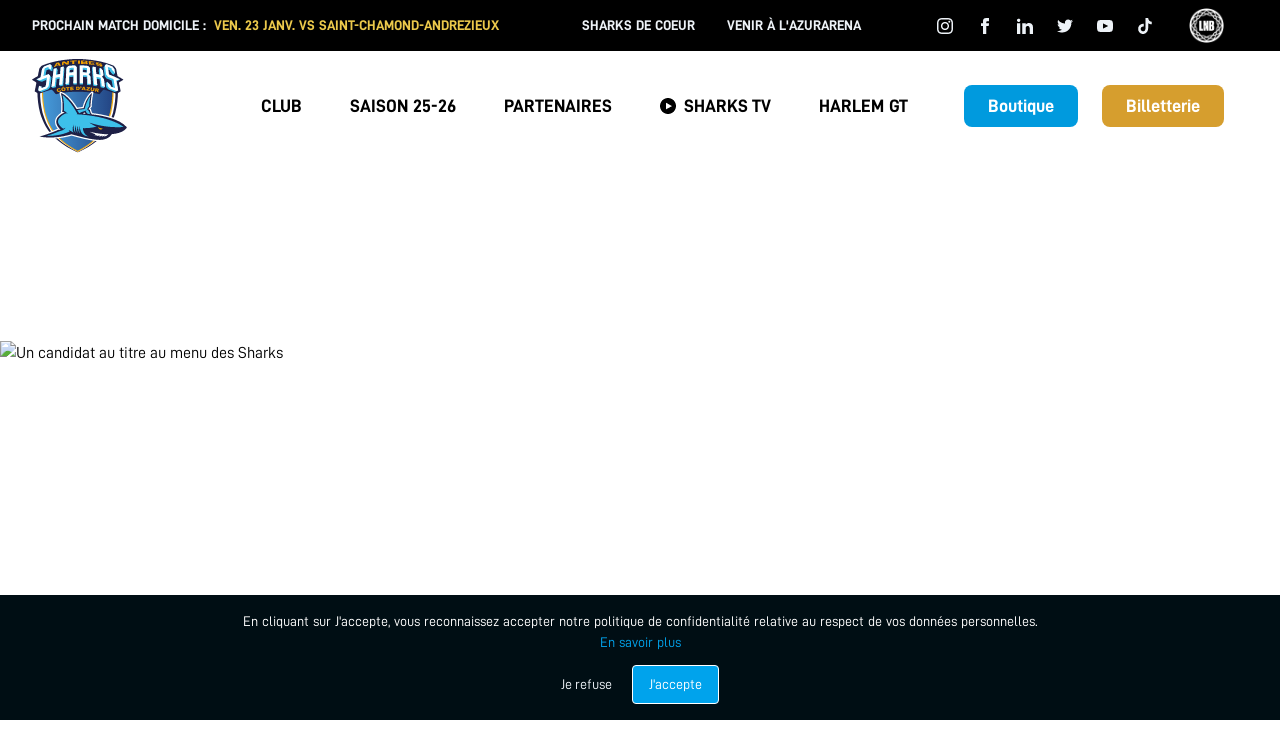

--- FILE ---
content_type: text/html; charset=utf-8
request_url: https://www.sharks-antibes.com/un-candidat-au-titre-au-menu-des-sharks
body_size: 20455
content:
<!doctype html>
<html data-n-head-ssr lang="fr" data-n-head="%7B%22lang%22:%7B%22ssr%22:%22fr%22%7D%7D">
  <head >
    <title>Un candidat au titre au menu des Sharks | Sharks Antibes</title><meta data-n-head="ssr" charset="utf-8"><meta data-n-head="ssr" name="viewport" content="width=device-width, initial-scale=1"><meta data-n-head="ssr" data-hid="description" name="description" content="&lt;p&gt;Folle semaine pour les antibois avec pas moins de 3 matchs en 7 jours ! Après avoir connu la victoire contre Nanterre puis la défaite sur le parquet de Monaco, les antibois chercheront à faire pencher la balance dans le positif face à Gravelines-Dunkerque ce vendredi soir à l&amp;rsquo;Azurarena. . Gravelines-Dunkerque, qui pointe à une honorable 6ème place synonyme &amp;hellip; &lt;/p&gt;
&lt;p class=&quot;link-more&quot;&gt;&lt;a href=&quot;https://api.sharks-antibes.com/un-candidat-au-titre-au-menu-des-sharks/&quot; class=&quot;more-link&quot;&gt;Continuer la lecture &lt;span class=&quot;screen-reader-text&quot;&gt; « Un candidat au titre au menu des Sharks »&lt;/span&gt;&lt;/a&gt;&lt;/p&gt;
"><meta data-n-head="ssr" data-hid="og:title" name="og:title" property="og:title" content="Un candidat au titre au menu des Sharks | Sharks Antibes"><meta data-n-head="ssr" data-hid="og:image" name="og:image" property="og:image" content="https://api.sharks-antibes.com/wp-content/uploads/2016/04/J31-Sharks-Gravelines-637x314.jpg"><link data-n-head="ssr" rel="icon" type="image/x-icon" href="/favicon.ico"><link data-n-head="ssr" rel="apple-touch-icon" sizes="180x180" href="/apple-touch-icon.png"><link data-n-head="ssr" rel="icon" type="image/png" sizes="32x32" href="/favicon-32x32.png"><link data-n-head="ssr" rel="icon" type="image/png" sizes="16x16" href="/favicon-16x16.png"><script data-n-head="ssr" data-hid="gtm-script">if(!window._gtm_init){window._gtm_init=1;(function(w,n,d,m,e,p){w[d]=(w[d]==1||n[d]=='yes'||n[d]==1||n[m]==1||(w[e]&&w[e][p]&&w[e][p]()))?1:0})(window,navigator,'doNotTrack','msDoNotTrack','external','msTrackingProtectionEnabled');(function(w,d,s,l,x,y){w[x]={};w._gtm_inject=function(i){if(w.doNotTrack||w[x][i])return;w[x][i]=1;w[l]=w[l]||[];w[l].push({'gtm.start':new Date().getTime(),event:'gtm.js'});var f=d.getElementsByTagName(s)[0],j=d.createElement(s);j.async=true;j.src='https://www.googletagmanager.com/gtm.js?id='+i;f.parentNode.insertBefore(j,f);}})(window,document,'script','dataLayer','_gtm_ids','_gtm_inject')}</script><link rel="preload" href="/_nuxt/0f4a276.js" as="script"><link rel="preload" href="/_nuxt/ed19719.js" as="script"><link rel="preload" href="/_nuxt/ea7b317.js" as="script"><link rel="preload" href="/_nuxt/b75c703.js" as="script"><link rel="preload" href="/_nuxt/8f4f0f8.js" as="script"><link rel="preload" href="/_nuxt/b0c9eb0.js" as="script"><link rel="preload" href="/_nuxt/d30dbd8.js" as="script"><link rel="preload" href="/_nuxt/7de9256.js" as="script"><link rel="preload" href="/_nuxt/58c6f03.js" as="script"><link rel="preload" href="/_nuxt/6e48908.js" as="script"><link rel="preload" href="/_nuxt/9b37027.js" as="script"><link rel="preload" href="/_nuxt/1716e0b.js" as="script"><link rel="preload" href="/_nuxt/d50f2be.js" as="script"><link rel="preload" href="/_nuxt/aab794d.js" as="script"><link rel="preload" href="/_nuxt/66b4421.js" as="script"><link rel="preload" href="/_nuxt/25e67d1.js" as="script"><link rel="preload" href="/_nuxt/59c78ad.js" as="script"><link rel="preload" href="/_nuxt/91c2ffe.js" as="script"><link rel="preload" href="/_nuxt/502ad49.js" as="script"><link rel="preload" href="/_nuxt/d6f4be2.js" as="script"><link rel="preload" href="/_nuxt/bc65958.js" as="script"><link rel="preload" href="/_nuxt/46508a4.js" as="script"><link rel="preload" href="/_nuxt/36b4b7b.js" as="script"><style data-vue-ssr-id="38dfa7e4:0 e622d370:0 b58ea888:0 3191d5ad:0 932a8f60:0">/*! normalize.css v8.0.1 | MIT License | github.com/necolas/normalize.css */html{line-height:1.15;-webkit-text-size-adjust:100%}body{margin:0}main{display:block}h1{font-size:2em;margin:.67em 0}hr{box-sizing:content-box;height:0;overflow:visible}pre{font-family:monospace,monospace;font-size:1em}a{background-color:transparent}abbr[title]{border-bottom:none;text-decoration:underline;-webkit-text-decoration:underline dotted;text-decoration:underline dotted}b,strong{font-weight:bolder}code,kbd,samp{font-family:monospace,monospace;font-size:1em}small{font-size:80%}sub,sup{font-size:75%;line-height:0;position:relative;vertical-align:baseline}sub{bottom:-.25em}sup{top:-.5em}img{border-style:none}button,input,optgroup,select,textarea{font-family:inherit;font-size:100%;line-height:1.15;margin:0}button,input{overflow:visible}button,select{text-transform:none}[type=button],[type=reset],[type=submit],button{-webkit-appearance:button}[type=button]::-moz-focus-inner,[type=reset]::-moz-focus-inner,[type=submit]::-moz-focus-inner,button::-moz-focus-inner{border-style:none;padding:0}[type=button]:-moz-focusring,[type=reset]:-moz-focusring,[type=submit]:-moz-focusring,button:-moz-focusring{outline:1px dotted ButtonText}fieldset{padding:.35em .75em .625em}legend{box-sizing:border-box;color:inherit;display:table;max-width:100%;padding:0;white-space:normal}progress{vertical-align:baseline}textarea{overflow:auto}[type=checkbox],[type=radio]{box-sizing:border-box;padding:0}[type=number]::-webkit-inner-spin-button,[type=number]::-webkit-outer-spin-button{height:auto}[type=search]{-webkit-appearance:textfield;outline-offset:-2px}[type=search]::-webkit-search-decoration{-webkit-appearance:none}::-webkit-file-upload-button{-webkit-appearance:button;font:inherit}details{display:block}summary{display:list-item}[hidden],template{display:none}blockquote,dd,dl,figure,h1,h2,h3,h4,h5,h6,hr,p,pre{margin:0}button{background-color:transparent;background-image:none}button:focus{outline:1px dotted;outline:5px auto -webkit-focus-ring-color}fieldset,ol,ul{margin:0;padding:0}ol,ul{list-style:none}html{font-family:system-ui,-apple-system,Segoe UI,Roboto,Ubuntu,Cantarell,Noto Sans,sans-serif,BlinkMacSystemFont,"Segoe UI","Helvetica Neue",Arial,"Noto Sans","Apple Color Emoji","Segoe UI Emoji","Segoe UI Symbol","Noto Color Emoji";line-height:1.5}*,:after,:before{box-sizing:border-box;border:0 solid #e2e8f0}hr{border-top-width:1px}img{border-style:solid}textarea{resize:vertical}input::-moz-placeholder,textarea::-moz-placeholder{color:#a0aec0}input:-ms-input-placeholder,textarea:-ms-input-placeholder{color:#a0aec0}input::placeholder,textarea::placeholder{color:#a0aec0}[role=button],button{cursor:pointer}table{border-collapse:collapse}h1,h2,h3,h4,h5,h6{font-size:inherit;font-weight:inherit}a{color:inherit;text-decoration:inherit}button,input,optgroup,select,textarea{padding:0;line-height:inherit;color:inherit}code,kbd,pre,samp{font-family:Menlo,Monaco,Consolas,"Liberation Mono","Courier New",monospace}audio,canvas,embed,iframe,img,object,svg,video{display:block;vertical-align:middle}img,video{max-width:100%;height:auto}.container{width:100%}@media (min-width:640px){.container{max-width:640px}}@media (min-width:768px){.container{max-width:768px}}@media (min-width:1024px){.container{max-width:1024px}}@media (min-width:1280px){.container{max-width:1280px}}.appearance-none{-webkit-appearance:none;-moz-appearance:none;appearance:none}.bg-transparent{background-color:transparent}.bg-black{--bg-opacity:1;background-color:#000;background-color:rgba(0,0,0,var(--bg-opacity))}.bg-white{--bg-opacity:1;background-color:#fff;background-color:rgba(255,255,255,var(--bg-opacity))}.bg-gray-200{--bg-opacity:1;background-color:#edf2f7;background-color:rgba(237,242,247,var(--bg-opacity))}.bg-gray-300{--bg-opacity:1;background-color:#e2e8f0;background-color:rgba(226,232,240,var(--bg-opacity))}.bg-gray-800{--bg-opacity:1;background-color:#2d3748;background-color:rgba(45,55,72,var(--bg-opacity))}.bg-gray-900{--bg-opacity:1;background-color:#1a202c;background-color:rgba(26,32,44,var(--bg-opacity))}.bg-yellow-600{--bg-opacity:1;background-color:#d69e2e;background-color:rgba(214,158,46,var(--bg-opacity))}.bg-green-100{--bg-opacity:1;background-color:#f0fff4;background-color:rgba(240,255,244,var(--bg-opacity))}.bg-green-600{--bg-opacity:1;background-color:#38a169;background-color:rgba(56,161,105,var(--bg-opacity))}.bg-blue-200{--bg-opacity:1;background-color:#87dafd;background-color:rgba(135,218,253,var(--bg-opacity))}.bg-blue-500{--bg-opacity:1;background-color:#00a3ec;background-color:rgba(0,163,236,var(--bg-opacity))}.bg-blue-600{--bg-opacity:1;background-color:#009ade;background-color:rgba(0,154,222,var(--bg-opacity))}.bg-blue-900{--bg-opacity:1;background-color:#000e14;background-color:rgba(0,14,20,var(--bg-opacity))}.bg-indigo-100{--bg-opacity:1;background-color:#ebf4ff;background-color:rgba(235,244,255,var(--bg-opacity))}.bg-black-semi-75{background-color:rgba(0,0,0,.75)}.bg-blue-semi-95{background-color:rgba(0,14,20,.95)}.hover\:bg-gray-700:hover{--bg-opacity:1;background-color:#4a5568;background-color:rgba(74,85,104,var(--bg-opacity))}.hover\:bg-yellow-500:hover{--bg-opacity:1;background-color:#ecc94b;background-color:rgba(236,201,75,var(--bg-opacity))}.hover\:bg-blue-300:hover{--bg-opacity:1;background-color:#45c4fa;background-color:rgba(69,196,250,var(--bg-opacity))}.hover\:bg-blue-400:hover{--bg-opacity:1;background-color:#18b2f4;background-color:rgba(24,178,244,var(--bg-opacity))}.hover\:bg-blue-500:hover{--bg-opacity:1;background-color:#00a3ec;background-color:rgba(0,163,236,var(--bg-opacity))}.border-transparent{border-color:transparent}.border-white{--border-opacity:1;border-color:#fff;border-color:rgba(255,255,255,var(--border-opacity))}.border-gray-200{--border-opacity:1;border-color:#edf2f7;border-color:rgba(237,242,247,var(--border-opacity))}.border-gray-300{--border-opacity:1;border-color:#e2e8f0;border-color:rgba(226,232,240,var(--border-opacity))}.border-gray-400{--border-opacity:1;border-color:#cbd5e0;border-color:rgba(203,213,224,var(--border-opacity))}.border-gray-600{--border-opacity:1;border-color:#718096;border-color:rgba(113,128,150,var(--border-opacity))}.border-red-500{--border-opacity:1;border-color:#f56565;border-color:rgba(245,101,101,var(--border-opacity))}.border-blue-500{--border-opacity:1;border-color:#00a3ec;border-color:rgba(0,163,236,var(--border-opacity))}.hover\:border-blue-300:hover{--border-opacity:1;border-color:#45c4fa;border-color:rgba(69,196,250,var(--border-opacity))}.focus\:border-gray-300:focus{--border-opacity:1;border-color:#e2e8f0;border-color:rgba(226,232,240,var(--border-opacity))}.rounded-none{border-radius:0}.rounded{border-radius:.25rem}.rounded-lg{border-radius:.5rem}.rounded-xl{border-radius:.75rem}.rounded-full{border-radius:9999px}.border-none{border-style:none}.border-2{border-width:2px}.border{border-width:1px}.border-t-2{border-top-width:2px}.border-b-2{border-bottom-width:2px}.border-t{border-top-width:1px}.border-b{border-bottom-width:1px}.cursor-pointer{cursor:pointer}.block{display:block}.inline-block{display:inline-block}.flex{display:flex}.table{display:table}.hidden{display:none}.flex-col{flex-direction:column}.flex-wrap{flex-wrap:wrap}.items-start{align-items:flex-start}.items-end{align-items:flex-end}.items-center{align-items:center}.justify-start{justify-content:flex-start}.justify-end{justify-content:flex-end}.justify-center{justify-content:center}.justify-between{justify-content:space-between}.flex-auto{flex:1 1 auto}.flex-grow{flex-grow:1}.order-first{order:-9999}.order-last{order:9999}.font-semibold{font-weight:600}.font-bold{font-weight:700}.font-black{font-weight:900}.h-6{height:1.5rem}.h-10{height:2.5rem}.h-12{height:3rem}.h-16{height:4rem}.h-40{height:10rem}.h-64{height:16rem}.h-140{height:24rem}.h-280{height:48rem}.h-auto{height:auto}.h-full{height:100%}.h-screen{height:100vh}.text-sm{font-size:.875rem}.text-base{font-size:1rem}.text-lg{font-size:1.125rem}.text-xl{font-size:1.25rem}.text-2xl{font-size:1.5rem}.text-3xl{font-size:1.875rem}.text-4xl{font-size:2.25rem}.text-5xl{font-size:3rem}.text-6xl{font-size:4rem}.leading-none{line-height:1}.leading-tight{line-height:1.25}.mx-2{margin-left:.5rem;margin-right:.5rem}.my-4{margin-top:1rem;margin-bottom:1rem}.mx-4{margin-left:1rem;margin-right:1rem}.mx-auto{margin-left:auto;margin-right:auto}.-mx-1{margin-left:-.25rem;margin-right:-.25rem}.-mx-2{margin-left:-.5rem;margin-right:-.5rem}.-mx-4{margin-left:-1rem;margin-right:-1rem}.-mx-8{margin-left:-2rem;margin-right:-2rem}.mb-0{margin-bottom:0}.mt-1{margin-top:.25rem}.mb-1{margin-bottom:.25rem}.ml-1{margin-left:.25rem}.mt-2{margin-top:.5rem}.mr-2{margin-right:.5rem}.mb-2{margin-bottom:.5rem}.ml-2{margin-left:.5rem}.mt-3{margin-top:.75rem}.mb-3{margin-bottom:.75rem}.mt-4{margin-top:1rem}.mr-4{margin-right:1rem}.mb-4{margin-bottom:1rem}.ml-4{margin-left:1rem}.mb-5{margin-bottom:1.25rem}.mb-6{margin-bottom:1.5rem}.mt-8{margin-top:2rem}.mr-8{margin-right:2rem}.mb-8{margin-bottom:2rem}.ml-8{margin-left:2rem}.mt-12{margin-top:3rem}.mb-12{margin-bottom:3rem}.mb-16{margin-bottom:4rem}.mt-20{margin-top:5rem}.mt-24{margin-top:6rem}.mb-32{margin-bottom:8rem}.mt-40{margin-top:10rem}.mt-submenuwhite{margin-top:9rem}.max-w-2xl{max-width:42rem}.max-w-3xl{max-width:48rem}.max-w-4xl{max-width:56rem}.max-w-6xl{max-width:72rem}.max-w-7xl{max-width:80rem}.min-h-screen{min-height:100vh}.min-w-full{min-width:100%}.object-cover{-o-object-fit:cover;object-fit:cover}.opacity-50{opacity:.5}.focus\:outline-none:focus{outline:2px solid transparent;outline-offset:2px}.overflow-hidden{overflow:hidden}.overflow-x-auto{overflow-x:auto}.overflow-y-auto{overflow-y:auto}.overflow-x-scroll{overflow-x:scroll}.p-4{padding:1rem}.p-8{padding:2rem}.px-0{padding-left:0;padding-right:0}.px-1{padding-left:.25rem;padding-right:.25rem}.py-2{padding-top:.5rem;padding-bottom:.5rem}.px-2{padding-left:.5rem;padding-right:.5rem}.py-3{padding-top:.75rem;padding-bottom:.75rem}.px-3{padding-left:.75rem;padding-right:.75rem}.py-4{padding-top:1rem;padding-bottom:1rem}.px-4{padding-left:1rem;padding-right:1rem}.py-6{padding-top:1.5rem;padding-bottom:1.5rem}.px-6{padding-left:1.5rem;padding-right:1.5rem}.py-8{padding-top:2rem;padding-bottom:2rem}.px-8{padding-left:2rem;padding-right:2rem}.py-12{padding-top:3rem;padding-bottom:3rem}.py-16{padding-top:4rem;padding-bottom:4rem}.py-24{padding-top:6rem;padding-bottom:6rem}.pt-0{padding-top:0}.pr-0{padding-right:0}.pb-0{padding-bottom:0}.pl-0{padding-left:0}.pt-2{padding-top:.5rem}.pb-2{padding-bottom:.5rem}.pr-3{padding-right:.75rem}.pt-4{padding-top:1rem}.pb-4{padding-bottom:1rem}.pl-4{padding-left:1rem}.pt-8{padding-top:2rem}.pr-8{padding-right:2rem}.pb-8{padding-bottom:2rem}.pt-16{padding-top:4rem}.placeholder-gray-600::-moz-placeholder{--placeholder-opacity:1;color:#718096;color:rgba(113,128,150,var(--placeholder-opacity))}.placeholder-gray-600:-ms-input-placeholder{--placeholder-opacity:1;color:#718096;color:rgba(113,128,150,var(--placeholder-opacity))}.placeholder-gray-600::placeholder{--placeholder-opacity:1;color:#718096;color:rgba(113,128,150,var(--placeholder-opacity))}.fixed{position:fixed}.absolute{position:absolute}.relative{position:relative}.top-0{top:0}.right-0{right:0}.bottom-0{bottom:0}.left-0{left:0}.shadow-lg{box-shadow:0 10px 15px -3px rgba(0,0,0,.1),0 4px 6px -2px rgba(0,0,0,.05)}.table-fixed{table-layout:fixed}.text-left{text-align:left}.text-center{text-align:center}.text-black{--text-opacity:1;color:#000;color:rgba(0,0,0,var(--text-opacity))}.text-white{--text-opacity:1;color:#fff;color:rgba(255,255,255,var(--text-opacity))}.text-gray-200{--text-opacity:1;color:#edf2f7;color:rgba(237,242,247,var(--text-opacity))}.text-gray-300{--text-opacity:1;color:#e2e8f0;color:rgba(226,232,240,var(--text-opacity))}.text-gray-400{--text-opacity:1;color:#cbd5e0;color:rgba(203,213,224,var(--text-opacity))}.text-gray-500{--text-opacity:1;color:#a0aec0;color:rgba(160,174,192,var(--text-opacity))}.text-gray-700{--text-opacity:1;color:#4a5568;color:rgba(74,85,104,var(--text-opacity))}.text-gray-800{--text-opacity:1;color:#2d3748;color:rgba(45,55,72,var(--text-opacity))}.text-gray-900{--text-opacity:1;color:#1a202c;color:rgba(26,32,44,var(--text-opacity))}.text-red-500{--text-opacity:1;color:#f56565;color:rgba(245,101,101,var(--text-opacity))}.text-yellow-500{--text-opacity:1;color:#ecc94b;color:rgba(236,201,75,var(--text-opacity))}.text-yellow-600{--text-opacity:1;color:#d69e2e;color:rgba(214,158,46,var(--text-opacity))}.text-green-700{--text-opacity:1;color:#2f855a;color:rgba(47,133,90,var(--text-opacity))}.text-blue-200{--text-opacity:1;color:#87dafd;color:rgba(135,218,253,var(--text-opacity))}.text-blue-400{--text-opacity:1;color:#18b2f4;color:rgba(24,178,244,var(--text-opacity))}.text-blue-500{--text-opacity:1;color:#00a3ec;color:rgba(0,163,236,var(--text-opacity))}.text-blue-600{--text-opacity:1;color:#009ade;color:rgba(0,154,222,var(--text-opacity))}.hover\:text-black:hover{--text-opacity:1;color:#000;color:rgba(0,0,0,var(--text-opacity))}.hover\:text-white:hover{--text-opacity:1;color:#fff;color:rgba(255,255,255,var(--text-opacity))}.hover\:text-gray-700:hover{--text-opacity:1;color:#4a5568;color:rgba(74,85,104,var(--text-opacity))}.hover\:text-yellow-400:hover{--text-opacity:1;color:#f6e05e;color:rgba(246,224,94,var(--text-opacity))}.hover\:text-yellow-600:hover{--text-opacity:1;color:#d69e2e;color:rgba(214,158,46,var(--text-opacity))}.hover\:text-yellow-700:hover{--text-opacity:1;color:#b7791f;color:rgba(183,121,31,var(--text-opacity))}.hover\:text-blue-300:hover{--text-opacity:1;color:#45c4fa;color:rgba(69,196,250,var(--text-opacity))}.hover\:text-blue-400:hover{--text-opacity:1;color:#18b2f4;color:rgba(24,178,244,var(--text-opacity))}.hover\:text-blue-500:hover{--text-opacity:1;color:#00a3ec;color:rgba(0,163,236,var(--text-opacity))}.uppercase{text-transform:uppercase}.capitalize{text-transform:capitalize}.antialiased{-webkit-font-smoothing:antialiased;-moz-osx-font-smoothing:grayscale}.tracking-wide{letter-spacing:.025em}.select-none{-webkit-user-select:none;-moz-user-select:none;-ms-user-select:none;user-select:none}.whitespace-no-wrap{white-space:nowrap}.w-4{width:1rem}.w-5{width:1.25rem}.w-6{width:1.5rem}.w-8{width:2rem}.w-10{width:2.5rem}.w-12{width:3rem}.w-16{width:4rem}.w-20{width:5rem}.w-24{width:6rem}.w-40{width:10rem}.w-64{width:16rem}.w-auto{width:auto}.w-1\/2{width:50%}.w-1\/3{width:33.333333%}.w-2\/3{width:66.666667%}.w-1\/5{width:20%}.w-2\/5{width:40%}.w-1\/6{width:16.666667%}.w-full{width:100%}.z-10{z-index:10}.z-20{z-index:20}.z-30{z-index:30}.z-40{z-index:40}.z-50{z-index:50}.z-60{z-index:60}.gap-2{grid-gap:.5rem;gap:.5rem}.gap-x-6{grid-column-gap:1.5rem;-moz-column-gap:1.5rem;column-gap:1.5rem}.transform{--transform-translate-x:0;--transform-translate-y:0;--transform-rotate:0;--transform-skew-x:0;--transform-skew-y:0;--transform-scale-x:1;--transform-scale-y:1;transform:translateX(var(--transform-translate-x)) translateY(var(--transform-translate-y)) rotate(var(--transform-rotate)) skewX(var(--transform-skew-x)) skewY(var(--transform-skew-y)) scaleX(var(--transform-scale-x)) scaleY(var(--transform-scale-y))}.transition{transition-property:background-color,border-color,color,fill,stroke,opacity,box-shadow,transform}@-webkit-keyframes spin{to{transform:rotate(1turn)}}@keyframes spin{to{transform:rotate(1turn)}}@-webkit-keyframes ping{75%,to{transform:scale(2);opacity:0}}@keyframes ping{75%,to{transform:scale(2);opacity:0}}@-webkit-keyframes pulse{50%{opacity:.5}}@keyframes pulse{50%{opacity:.5}}@-webkit-keyframes bounce{0%,to{transform:translateY(-25%);-webkit-animation-timing-function:cubic-bezier(.8,0,1,1);animation-timing-function:cubic-bezier(.8,0,1,1)}50%{transform:none;-webkit-animation-timing-function:cubic-bezier(0,0,.2,1);animation-timing-function:cubic-bezier(0,0,.2,1)}}@keyframes bounce{0%,to{transform:translateY(-25%);-webkit-animation-timing-function:cubic-bezier(.8,0,1,1);animation-timing-function:cubic-bezier(.8,0,1,1)}50%{transform:none;-webkit-animation-timing-function:cubic-bezier(0,0,.2,1);animation-timing-function:cubic-bezier(0,0,.2,1)}}@media (min-width:640px){.sm\:text-4xl{font-size:2.25rem}.sm\:py-32{padding-top:8rem;padding-bottom:8rem}}@media (min-width:768px){.md\:border-none{border-style:none}.md\:block{display:block}.md\:flex{display:flex}.md\:hidden{display:none}.md\:flex-wrap{flex-wrap:wrap}.md\:justify-start{justify-content:flex-start}.md\:justify-center{justify-content:center}.md\:h-32{height:8rem}.md\:h-64{height:16rem}.md\:h-140{height:24rem}.md\:h-news{height:16rem}.md\:text-lg{font-size:1.125rem}.md\:text-xl{font-size:1.25rem}.md\:text-2xl{font-size:1.5rem}.md\:text-3xl{font-size:1.875rem}.md\:text-4xl{font-size:2.25rem}.md\:my-16{margin-top:4rem;margin-bottom:4rem}.md\:mx-auto{margin-left:auto;margin-right:auto}.md\:-mx-4{margin-left:-1rem;margin-right:-1rem}.md\:mb-0{margin-bottom:0}.md\:ml-4{margin-left:1rem}.md\:mb-6{margin-bottom:1.5rem}.md\:mb-8{margin-bottom:2rem}.md\:max-w-2xl{max-width:42rem}.md\:overflow-hidden{overflow:hidden}.md\:p-0{padding:0}.md\:px-0{padding-left:0;padding-right:0}.md\:py-4{padding-top:1rem;padding-bottom:1rem}.md\:px-4{padding-left:1rem;padding-right:1rem}.md\:px-8{padding-left:2rem;padding-right:2rem}.md\:px-10{padding-left:2.5rem;padding-right:2.5rem}.md\:py-12{padding-top:3rem;padding-bottom:3rem}.md\:px-24{padding-left:6rem;padding-right:6rem}.md\:pt-0{padding-top:0}.md\:pb-0{padding-bottom:0}.md\:pr-8{padding-right:2rem}.md\:pb-8{padding-bottom:2rem}.md\:pl-8{padding-left:2rem}.md\:pt-12{padding-top:3rem}.md\:pt-16{padding-top:4rem}.md\:text-left{text-align:left}.md\:w-24{width:6rem}.md\:w-32{width:8rem}.md\:w-64{width:16rem}.md\:w-auto{width:auto}.md\:w-1\/2{width:50%}.md\:w-1\/3{width:33.333333%}.md\:w-2\/3{width:66.666667%}.md\:w-1\/4{width:25%}.md\:w-2\/5{width:40%}.md\:w-1\/6{width:16.666667%}}@media (min-width:1024px){.lg\:block{display:block}.lg\:flex{display:flex}.lg\:hidden{display:none}.lg\:flex-row{flex-direction:row}.lg\:items-center{align-items:center}.lg\:justify-between{justify-content:space-between}.lg\:flex-shrink-0{flex-shrink:0}.lg\:order-last{order:9999}.lg\:h-140{height:24rem}.lg\:text-xl{font-size:1.25rem}.lg\:text-2xl{font-size:1.5rem}.lg\:text-3xl{font-size:1.875rem}.lg\:text-4xl{font-size:2.25rem}.lg\:text-5xl{font-size:3rem}.lg\:text-6xl{font-size:4rem}.lg\:-mx-4{margin-left:-1rem;margin-right:-1rem}.lg\:mb-0{margin-bottom:0}.lg\:ml-0{margin-left:0}.lg\:mt-4{margin-top:1rem}.lg\:mt-10{margin-top:2.5rem}.lg\:mb-20{margin-bottom:5rem}.lg\:mt-64{margin-top:16rem}.lg\:px-0{padding-left:0;padding-right:0}.lg\:px-6{padding-left:1.5rem;padding-right:1.5rem}.lg\:py-8{padding-top:2rem;padding-bottom:2rem}.lg\:px-8{padding-left:2rem}.lg\:pr-8,.lg\:px-8{padding-right:2rem}.lg\:pl-8{padding-left:2rem}.lg\:text-gray-300{--text-opacity:1;color:#e2e8f0;color:rgba(226,232,240,var(--text-opacity))}.lg\:w-24{width:6rem}.lg\:w-40{width:10rem}.lg\:w-140{width:24rem}.lg\:w-1\/2{width:50%}.lg\:w-1\/3{width:33.333333%}.lg\:w-2\/3{width:66.666667%}.lg\:w-1\/4{width:25%}.lg\:w-1\/6{width:16.666667%}.lg\:w-5\/6{width:83.333333%}.lg\:gap-0{grid-gap:0;gap:0}}@media (min-width:1280px){.xl\:block{display:block}.xl\:hidden{display:none}.xl\:mx-4{margin-left:1rem;margin-right:1rem}.xl\:px-4{padding-left:1rem;padding-right:1rem}.xl\:px-6{padding-left:1.5rem;padding-right:1.5rem}.xl\:pr-12{padding-right:3rem}.xl\:w-1\/4{width:25%}}
@font-face{font-family:"D-DIN";src:url(/_nuxt/fonts/D-DIN.31d4566.otf) format("opentype");font-weight:400;font-style:normal;font-display:swap}@font-face{font-family:"D-DIN";src:url(/_nuxt/fonts/D-DIN-Bold.7bb4b1a.otf) format("opentype");font-weight:600;font-style:normal;font-display:swap}.slide-left-enter-active{transition:all .2s ease}.slide-left-leave-active{transition:all .2s cubic-bezier(0,.7,.8,1)}.slide-left-enter,.slide-left-leave-to{transform:translateX(950px)}.slide-right-enter-active{transition:all .2s ease}.slide-right-leave-active{transition:all .2s cubic-bezier(0,.7,.8,1)}.slide-right-enter,.slide-right-leave-to{transform:translateX(-950px)}.slide-up-enter-active{transition:all .2s ease}.slide-up-leave-active{transition:all .2s cubic-bezier(0,.7,.8,1)}.slide-up-enter,.slide-up-leave-to{transform:translateY(950px)}.slide-down-enter-active{transition:all .8s ease}.slide-down-leave-active{transition:all .2s ease;opacity:1}.slide-down-enter{opacity:0}.slide-down-enter,.slide-down-leave{transition:all .2s ease}.slide-down-enter,.slide-up-leave-to{transform:translateY(-20px)}.fade-enter-active{transition:all .3s ease}.fade-leave-active{transition:all 0s cubic-bezier(1,.5,.8,1)}.fade-enter,.fade-leave-to{opacity:0}.lds-ring{display:inline-block;position:relative;width:18px;height:18px}.lds-ring div{box-sizing:border-box;display:block;position:absolute;width:18px;height:18px;margin:4px;border-radius:50%;-webkit-animation:lds-ring 1.2s cubic-bezier(.5,0,.5,1) infinite;animation:lds-ring 1.2s cubic-bezier(.5,0,.5,1) infinite;border:4px solid transparent;border-top-color:#000}.lds-ring div:first-child{-webkit-animation-delay:-.45s;animation-delay:-.45s}.lds-ring div:nth-child(2){-webkit-animation-delay:-.3s;animation-delay:-.3s}.lds-ring div:nth-child(3){-webkit-animation-delay:-.15s;animation-delay:-.15s}@-webkit-keyframes lds-ring{0%{transform:rotate(0deg)}to{transform:rotate(1turn)}}@keyframes lds-ring{0%{transform:rotate(0deg)}to{transform:rotate(1turn)}}.lds-ring-white{display:inline-block;position:relative;width:18px;height:18px}.lds-ring-white div{box-sizing:border-box;display:block;position:absolute;width:18px;height:18px;margin:4px;border-radius:50%;-webkit-animation:lds-ring 1.2s cubic-bezier(.5,0,.5,1) infinite;animation:lds-ring 1.2s cubic-bezier(.5,0,.5,1) infinite;border:4px solid transparent;border-top-color:#fff}.lds-ring-white div:first-child{-webkit-animation-delay:-.45s;animation-delay:-.45s}.lds-ring-white div:nth-child(2){-webkit-animation-delay:-.3s;animation-delay:-.3s}.lds-ring-white div:nth-child(3){-webkit-animation-delay:-.15s;animation-delay:-.15s}@-webkit-keyframes lds-ring-white{0%{transform:rotate(0deg)}to{transform:rotate(1turn)}}@keyframes lds-ring-white{0%{transform:rotate(0deg)}to{transform:rotate(1turn)}}.slideheader{transition:top .3s;top:-24rem}@-webkit-keyframes slidown{0%{opacity:0}to{opacity:1}}@keyframes slidown{0%{opacity:0}to{opacity:1}}.articleText p{text-align:left!important;font-size:1rem;margin-bottom:1.2rem;line-height:1.4}.articleText h1,.articleText h2,.articleText h3,.articleText h4,.articleText h5,.articleText h6{text-align:left!important;font-weight:700;margin-bottom:1.2rem}@media (min-width:640px){.articleText p{text-align:left!important;font-size:1.2rem;margin-bottom:2rem;line-height:1.6}.articleText h1,.articleText h2,.articleText h3,.articleText h4,.articleText h5,.articleText h6{text-align:left!important;font-weight:700;margin-bottom:2rem}.articleText h1{font-size:2rem;line-height:2}.articleText h2{font-size:1.8rem;line-height:1.8}.articleText h3{font-size:1.6rem;line-height:1.6}.articleText h4{font-size:1.4rem;line-height:1.4}.articleText h5{font-size:1.2rem;line-height:1.2}.articleText h6{font-size:1rem;line-height:1}}
@-webkit-keyframes splide-loading{0%{transform:rotate(0)}to{transform:rotate(1turn)}}@keyframes splide-loading{0%{transform:rotate(0)}to{transform:rotate(1turn)}}.splide__container{position:relative;box-sizing:border-box}.splide__list{margin:0!important;padding:0!important;width:-webkit-max-content;width:-moz-max-content;width:max-content;will-change:transform}.splide.is-active .splide__list{display:flex}.splide__pagination{display:inline-flex;align-items:center;width:95%;flex-wrap:wrap;justify-content:center;margin:0}.splide__pagination li{list-style-type:none;display:inline-block;line-height:1;margin:0}.splide{visibility:hidden}.splide,.splide__slide{position:relative;outline:none}.splide__slide{box-sizing:border-box;list-style-type:none!important;margin:0;flex-shrink:0}.splide__slide img{vertical-align:bottom}.splide__slider{position:relative}.splide__spinner{position:absolute;top:0;left:0;right:0;bottom:0;margin:auto;display:inline-block;width:20px;height:20px;border-radius:50%;border:2px solid #999;border-left-color:transparent;-webkit-animation:splide-loading 1s linear infinite;animation:splide-loading 1s linear infinite}.splide__track{position:relative;z-index:0;overflow:hidden}.splide--draggable>.splide__track>.splide__list>.splide__slide{-webkit-user-select:none;-moz-user-select:none;-ms-user-select:none;user-select:none}.splide--fade>.splide__track>.splide__list{display:block}.splide--fade>.splide__track>.splide__list>.splide__slide{position:absolute;top:0;left:0;z-index:0;opacity:0}.splide--fade>.splide__track>.splide__list>.splide__slide.is-active{position:relative;z-index:1;opacity:1}.splide--rtl{direction:rtl}.splide--ttb>.splide__track>.splide__list{display:block}.splide--ttb>.splide__pagination{width:auto}.splide__arrow{position:absolute;z-index:1;top:50%;transform:translateY(-50%);width:2em;height:2em;border-radius:50%;display:flex;align-items:center;justify-content:center;border:none;padding:0;opacity:.7;background:#ccc}.splide__arrow svg{width:1.2em;height:1.2em}.splide__arrow:hover{cursor:pointer;opacity:.9}.splide__arrow:focus{outline:none}.splide__arrow--prev{left:1em}.splide__arrow--prev svg{transform:scaleX(-1)}.splide__arrow--next{right:1em}.splide__pagination{position:absolute;z-index:1;bottom:.5em;left:50%;transform:translateX(-50%);padding:0}.splide__pagination__page{display:inline-block;width:8px;height:8px;background:#ccc;border-radius:50%;margin:3px;padding:0;transition:transform .2s linear;border:none;opacity:.7}.splide__pagination__page.is-active{transform:scale(1.4);background:#fff}.splide__pagination__page:hover{cursor:pointer;opacity:.9}.splide__pagination__page:focus{outline:none}.splide__progress__bar{width:0;height:3px;background:#ccc}.splide--nav>.splide__track>.splide__list>.splide__slide{border:3px solid transparent}.splide--nav>.splide__track>.splide__list>.splide__slide.is-active{border-color:#000}.splide--nav>.splide__track>.splide__list>.splide__slide:focus{outline:none}.splide--rtl>.splide__arrows .splide__arrow--prev,.splide--rtl>.splide__track>.splide__arrows .splide__arrow--prev{right:1em;left:auto}.splide--rtl>.splide__arrows .splide__arrow--prev svg,.splide--rtl>.splide__track>.splide__arrows .splide__arrow--prev svg{transform:scaleX(1)}.splide--rtl>.splide__arrows .splide__arrow--next,.splide--rtl>.splide__track>.splide__arrows .splide__arrow--next{left:1em;right:auto}.splide--rtl>.splide__arrows .splide__arrow--next svg,.splide--rtl>.splide__track>.splide__arrows .splide__arrow--next svg{transform:scaleX(-1)}.splide--ttb>.splide__arrows .splide__arrow,.splide--ttb>.splide__track>.splide__arrows .splide__arrow{left:50%;transform:translate(-50%)}.splide--ttb>.splide__arrows .splide__arrow--prev,.splide--ttb>.splide__track>.splide__arrows .splide__arrow--prev{top:1em}.splide--ttb>.splide__arrows .splide__arrow--prev svg,.splide--ttb>.splide__track>.splide__arrows .splide__arrow--prev svg{transform:rotate(-90deg)}.splide--ttb>.splide__arrows .splide__arrow--next,.splide--ttb>.splide__track>.splide__arrows .splide__arrow--next{top:auto;bottom:1em}.splide--ttb>.splide__arrows .splide__arrow--next svg,.splide--ttb>.splide__track>.splide__arrows .splide__arrow--next svg{transform:rotate(90deg)}.splide--ttb>.splide__pagination{display:flex;flex-direction:column;bottom:50%;left:auto;right:.5em;transform:translateY(50%)}
.nuxt-progress{position:fixed;top:0;left:0;right:0;height:5px;width:0;opacity:1;transition:width .1s,opacity .4s;background-color:#00a3ec;z-index:999999}
html{font-family:"D-DIN",-apple-system,BlinkMacSystemFont,"Segoe UI",Roboto,"Helvetica Neue",Arial,sans-serif;font-size:16px;word-spacing:1px;-ms-text-size-adjust:100%;-webkit-text-size-adjust:100%;-moz-osx-font-smoothing:grayscale;-webkit-font-smoothing:antialiased;box-sizing:border-box}*,:after,:before{box-sizing:border-box;margin:0}.button--green{display:inline-block;border-radius:4px;border:1px solid #3b8070;color:#3b8070;text-decoration:none;padding:10px 30px}.button--green:hover{color:#fff;background-color:#3b8070}.button--grey{display:inline-block;border-radius:4px;border:1px solid #35495e;color:#35495e;text-decoration:none;padding:10px 30px;margin-left:15px}.button--grey:hover{color:#fff;background-color:#35495e}</style>
  </head>
  <body >
    <noscript data-n-head="ssr" data-hid="gtm-noscript" data-pbody="true"></noscript><div data-server-rendered="true" id="__nuxt"><!----><div id="__layout"><div><div><!----></div> <!----> <div id="scrollingheader" class="absolute slideheader"><div class="w-full items-center justify-between text-white bg-gray-900 fixed z-40"><div class="text-black w-full max-w-7xl mx-auto"><div class="flex items-center justify-between w-full py-2 px-4 lg:px-8"><div class="lg:hidden text-white"><svg xmlns="http://www.w3.org/2000/svg" width="24" height="24" fill="currentColor" viewBox="0 0 24 24" class="cursor-pointer"><path d="M24 6h-24v-4h24v4zm0 4h-24v4h24v-4zm0 8h-24v4h24v-4z"></path></svg></div> <div class="flex items-center justify-start"><div><a href="/" class="nuxt-link-active"><img src="/logos/sharks-logo-2022.svg" alt="Logo Antibes Sharks" class="w-12 lg:w-24"></a></div></div> <div class="flex items-center hidden lg:flex"><ul class="flex items-center mr-8"><li class="font-bold text-lg text-white"><a href="/un-candidat-au-titre-au-menu-des-sharks#" class="px-6 flex items-center uppercase"><!---->Club</a></li><li class="font-bold text-lg text-white"><a href="/un-candidat-au-titre-au-menu-des-sharks#" class="px-6 flex items-center uppercase"><!---->Saison 25-26</a></li><li class="font-bold text-lg text-white"><a href="/https://www.sharksbusinessclub.com" class="px-6 flex items-center uppercase"><!---->Partenaires</a></li><li class="font-bold text-lg text-white"><a href="/sharks-tv" class="px-6 flex items-center uppercase"><div class="mr-2"><svg xmlns="http://www.w3.org/2000/svg" width="16" height="16" fill="currentColor" viewBox="0 0 24 24"><path d="M12 0c-6.627 0-12 5.373-12 12s5.373 12 12 12 12-5.373 12-12-5.373-12-12-12zm-3 17v-10l9 5.146-9 4.854z"/></svg></div>Sharks TV</a></li><li class="font-bold text-lg text-white"><a href="/https://billetterie.sharks-antibes.com/fr/evenement/61/details" class="px-6 flex items-center uppercase"><!---->Harlem GT</a></li></ul> <ul class="flex items-center font-bold text-lg"><li><a href="https://www.ekinsport.com/fr/sports/boutiques-clubs-associations/sharks-antibes" class="bg-blue-600 hover:bg-blue-500 px-6 py-3 rounded-lg text-white">Boutique</a></li> <li class="px-6"><a href="https://billetterie.sharks-antibes.com/fr" class="bg-yellow-600 hover:bg-yellow-500 px-6 py-3 rounded-lg text-white">Billetterie</a></li></ul></div> <div class="px-4 lg:px-8 lg:hidden"></div></div></div> <div class="lg:hidden w-full bg-white border-t border-b border-gray-300 px-4 lg:px-8 overflow-x-scroll md:overflow-hidden"><ul class="flex flex-auto -mx-2 md:justify-start overflow-x-auto"><li class="font-bold tracking-wide text-gray-700"><!----> <a href="https://billetterie.sharks-antibes.com/fr" class="mx-2 xl:mx-4 flex items-center block py-4 whitespace-no-wrap hover:text-blue-500 text-gray-700"><div class="mr-2"><svg width="24" height="24" fill="currentColor" xmlns="http://www.w3.org/2000/svg" viewBox="0 0 24 24"><path d="M15.062 21.518c.426-2.809.573-5.6.444-8.338 2.788.488 3.993 3.112 4.729 4.484-1.239 1.799-3.052 3.17-5.173 3.854m-8.502-1.136c2.47-2.684 4.118-6.227 6.946-7.078.132 2.833-.04 5.73-.533 8.648-2.354.221-4.56-.364-6.413-1.57m-4.479-7.167c3.397-1.758 7.199-2.832 11.13-3.21.059.433.115.867.159 1.304-4.026 1.006-5.615 4.88-8.375 7.82-1.575-1.547-2.634-3.61-2.914-5.914m2.509-7.911c2.405.211 5.2 1.617 8.112 1.776.065.296.116.596.173.894-4.045.398-7.957 1.579-10.824 3.004.222-2.175 1.15-4.137 2.539-5.674m8.765-3.201c1.318.18 2.553.613 3.656 1.255-.898.805-1.432 1.341-2.761 1.633-.261-.978-.555-1.942-.895-2.888m-2.156-.062c.378.986.701 1.996.989 3.019-1.799-.22-3.579-.967-5.625-1.444 1.355-.881 2.935-1.44 4.636-1.575m10.044 6.149c-2.579-.38-4.559-.423-6.351-.352l-.161-.889c2.079-.453 2.698-1.557 3.99-2.334 1.083.986 1.953 2.2 2.522 3.575m-6.021 1.684c2.198-.073 4.42.06 6.624.441.291 1.705.178 3.412-.495 5.201-1.313-2.234-3.378-4.226-5.992-4.401-.041-.415-.083-.829-.137-1.241m-3.223-9.874c-6.623 0-12 5.377-12 12s5.377 12 12 12c6.624 0 12.001-5.377 12.001-12s-5.377-12-12.001-12"/></svg></div>Billetterie</a></li><li class="font-bold tracking-wide text-gray-700"><!----> <a href="https://www.ekinsport.com/fr/sports/boutiques-clubs-associations/sharks-antibes" class="mx-2 xl:mx-4 flex items-center block py-4 whitespace-no-wrap hover:text-blue-500 text-gray-700"><div class="mr-2"><svg xmlns="http://www.w3.org/2000/svg" fill="currentColor" width="24" height="24" viewBox="0 0 24 24"><path d="M16 6v-2c0-2.209-1.791-4-4-4s-4 1.791-4 4v2h-5v18h18v-18h-5zm-7-2c0-1.654 1.346-3 3-3s3 1.346 3 3v2h-6v-2zm10 18h-14v-14h3v1.5c0 .276.224.5.5.5s.5-.224.5-.5v-1.5h6v1.5c0 .276.224.5.5.5s.5-.224.5-.5v-1.5h3v14z"/></svg></div>Boutique</a></li><li class="font-bold tracking-wide text-gray-700"><!----> <a href="https://billetterie.sharks-antibes.com/fr/evenement/61/details" class="mx-2 xl:mx-4 flex items-center block py-4 whitespace-no-wrap hover:text-blue-500 text-gray-700"><!---->Harlem GT</a></li><li class="font-bold tracking-wide text-gray-700"><a href="/calendrier" class="mx-2 xl:mx-4 flex items-center border-b-2 block py-4 whitespace-no-wrap hover:text-blue-500 border-transparent">Calendrier</a> <!----></li><li class="font-bold tracking-wide text-gray-700"><a href="/resultats" class="mx-2 xl:mx-4 flex items-center border-b-2 block py-4 whitespace-no-wrap hover:text-blue-500 border-transparent">Résultats</a> <!----></li><li class="font-bold tracking-wide text-gray-700"><a href="/effectif" class="mx-2 xl:mx-4 flex items-center border-b-2 block py-4 whitespace-no-wrap hover:text-blue-500 border-transparent">Effectif</a> <!----></li><li class="font-bold tracking-wide text-gray-700"><a href="/sharks-tv" class="mx-2 xl:mx-4 flex items-center border-b-2 block py-4 whitespace-no-wrap hover:text-blue-500 border-transparent">Sharks TV</a> <!----></li><li class="font-bold tracking-wide text-gray-700"><!----> <a href="https://www.sharksbusinessclub.com/" class="mx-2 xl:mx-4 flex items-center block py-4 whitespace-no-wrap hover:text-blue-500 text-gray-700"><!---->Partenaires</a></li></ul></div></div> <!----> <!----></div> <div id="backtotop" class="hidden"><a href="#top"><div class="w-12 h-12 bg-blue-500 hover:bg-blue-400 rounded-full text-white flex items-center justify-center"><svg xmlns="http://www.w3.org/2000/svg" width="24" height="24" fill="currentColor" viewBox="0 0 24 24"><path d="M0 16.67l2.829 2.83 9.175-9.339 9.167 9.339 2.829-2.83-11.996-12.17z"></path></svg></div></a></div> <div class="w-full lg:hidden"><div class="max-w-7xl mx-auto"><div class="flex items-center justify-between w-full py-2 px-4 lg:px-8"><div class="text-gray-700 hover:text-black"><svg xmlns="http://www.w3.org/2000/svg" width="24" height="24" fill="currentColor" viewBox="0 0 24 24" class="cursor-pointer"><path d="M24 6h-24v-4h24v4zm0 4h-24v4h24v-4zm0 8h-24v4h24v-4z"></path></svg></div> <div class="flex items-center justify-start"><div><a href="/" class="nuxt-link-active"><img src="/logos/sharks-logo-2022.svg" alt="Logo Antibes Sharks" class="w-12 lg:w-24 logomain"></a></div></div> <div class="px-4 lg:px-8"></div></div></div> <div class="lg:hidden w-full bg-white border-t border-b border-gray-300 px-4 lg:px-8 overflow-x-scroll md:overflow-hidden"><ul class="flex flex-auto -mx-2 md:justify-start overflow-x-auto"><li class="font-bold tracking-wide text-gray-700"><!----> <a href="https://billetterie.sharks-antibes.com/fr" class="mx-2 xl:mx-4 flex items-center block py-4 whitespace-no-wrap hover:text-blue-500 text-gray-700"><div class="mr-2"><svg width="24" height="24" fill="currentColor" xmlns="http://www.w3.org/2000/svg" viewBox="0 0 24 24"><path d="M15.062 21.518c.426-2.809.573-5.6.444-8.338 2.788.488 3.993 3.112 4.729 4.484-1.239 1.799-3.052 3.17-5.173 3.854m-8.502-1.136c2.47-2.684 4.118-6.227 6.946-7.078.132 2.833-.04 5.73-.533 8.648-2.354.221-4.56-.364-6.413-1.57m-4.479-7.167c3.397-1.758 7.199-2.832 11.13-3.21.059.433.115.867.159 1.304-4.026 1.006-5.615 4.88-8.375 7.82-1.575-1.547-2.634-3.61-2.914-5.914m2.509-7.911c2.405.211 5.2 1.617 8.112 1.776.065.296.116.596.173.894-4.045.398-7.957 1.579-10.824 3.004.222-2.175 1.15-4.137 2.539-5.674m8.765-3.201c1.318.18 2.553.613 3.656 1.255-.898.805-1.432 1.341-2.761 1.633-.261-.978-.555-1.942-.895-2.888m-2.156-.062c.378.986.701 1.996.989 3.019-1.799-.22-3.579-.967-5.625-1.444 1.355-.881 2.935-1.44 4.636-1.575m10.044 6.149c-2.579-.38-4.559-.423-6.351-.352l-.161-.889c2.079-.453 2.698-1.557 3.99-2.334 1.083.986 1.953 2.2 2.522 3.575m-6.021 1.684c2.198-.073 4.42.06 6.624.441.291 1.705.178 3.412-.495 5.201-1.313-2.234-3.378-4.226-5.992-4.401-.041-.415-.083-.829-.137-1.241m-3.223-9.874c-6.623 0-12 5.377-12 12s5.377 12 12 12c6.624 0 12.001-5.377 12.001-12s-5.377-12-12.001-12"/></svg></div>Billetterie</a></li><li class="font-bold tracking-wide text-gray-700"><!----> <a href="https://www.ekinsport.com/fr/sports/boutiques-clubs-associations/sharks-antibes" class="mx-2 xl:mx-4 flex items-center block py-4 whitespace-no-wrap hover:text-blue-500 text-gray-700"><div class="mr-2"><svg xmlns="http://www.w3.org/2000/svg" fill="currentColor" width="24" height="24" viewBox="0 0 24 24"><path d="M16 6v-2c0-2.209-1.791-4-4-4s-4 1.791-4 4v2h-5v18h18v-18h-5zm-7-2c0-1.654 1.346-3 3-3s3 1.346 3 3v2h-6v-2zm10 18h-14v-14h3v1.5c0 .276.224.5.5.5s.5-.224.5-.5v-1.5h6v1.5c0 .276.224.5.5.5s.5-.224.5-.5v-1.5h3v14z"/></svg></div>Boutique</a></li><li class="font-bold tracking-wide text-gray-700"><!----> <a href="https://billetterie.sharks-antibes.com/fr/evenement/61/details" class="mx-2 xl:mx-4 flex items-center block py-4 whitespace-no-wrap hover:text-blue-500 text-gray-700"><!---->Harlem GT</a></li><li class="font-bold tracking-wide text-gray-700"><a href="/calendrier" class="mx-2 xl:mx-4 flex items-center border-b-2 block py-4 whitespace-no-wrap hover:text-blue-500 border-transparent">Calendrier</a> <!----></li><li class="font-bold tracking-wide text-gray-700"><a href="/resultats" class="mx-2 xl:mx-4 flex items-center border-b-2 block py-4 whitespace-no-wrap hover:text-blue-500 border-transparent">Résultats</a> <!----></li><li class="font-bold tracking-wide text-gray-700"><a href="/effectif" class="mx-2 xl:mx-4 flex items-center border-b-2 block py-4 whitespace-no-wrap hover:text-blue-500 border-transparent">Effectif</a> <!----></li><li class="font-bold tracking-wide text-gray-700"><a href="/sharks-tv" class="mx-2 xl:mx-4 flex items-center border-b-2 block py-4 whitespace-no-wrap hover:text-blue-500 border-transparent">Sharks TV</a> <!----></li><li class="font-bold tracking-wide text-gray-700"><!----> <a href="https://www.sharksbusinessclub.com/" class="mx-2 xl:mx-4 flex items-center block py-4 whitespace-no-wrap hover:text-blue-500 text-gray-700"><!---->Partenaires</a></li></ul></div></div> <div data-fetch-key="0"><div class="w-full"><div class="bg-black text-gray-200 lg:block hidden"><div class="max-w-7xl mx-auto"><div class="flex items-center justify-between px-4 py-2 lg:px-8 text-sm"><div class="flex items-center justify-start"><ul class="flex items-center"><li class="uppercase font-bold"><div><div><a href="https://billetterie.sharks-antibes.com/fr" rel="nofollow" target="_blank" class="flex items-center hover:text-white"><div class="mr-2 hidden xl:block">Prochain match domicile :</div> <div class="mr-2 xl:hidden">Proch. Dom :</div> <!----></a></div></div></li></ul></div> <div class="flex items-center"><ul class="flex items-center pr-0 xl:pr-12"><li class="uppercase font-bold hover:text-yellow-600"><a href="/sharks-de-coeur" class="px-2 xl:px-4">Sharks de Coeur</a></li><li class="uppercase font-bold hover:text-yellow-600"><a href="/venir-a-lazurarena" class="px-2 xl:px-4">Venir à l'AzurArena</a></li></ul> <ul class="flex items-center pr-3"><li class="px-3"><a href="https://www.instagram.com/antibessharks" target="_blank" rel="nofollow" class="hover:text-white"><svg alt="instagram" xmlns="http://www.w3.org/2000/svg" width="16" height="16" viewBox="0 0 24 24" fill="currentColor"><path d="M12 2.163c3.204 0 3.584.012 4.85.07 3.252.148 4.771 1.691 4.919 4.919.058 1.265.069 1.645.069 4.849 0 3.205-.012 3.584-.069 4.849-.149 3.225-1.664 4.771-4.919 4.919-1.266.058-1.644.07-4.85.07-3.204 0-3.584-.012-4.849-.07-3.26-.149-4.771-1.699-4.919-4.92-.058-1.265-.07-1.644-.07-4.849 0-3.204.013-3.583.07-4.849.149-3.227 1.664-4.771 4.919-4.919 1.266-.057 1.645-.069 4.849-.069zm0-2.163c-3.259 0-3.667.014-4.947.072-4.358.2-6.78 2.618-6.98 6.98-.059 1.281-.073 1.689-.073 4.948 0 3.259.014 3.668.072 4.948.2 4.358 2.618 6.78 6.98 6.98 1.281.058 1.689.072 4.948.072 3.259 0 3.668-.014 4.948-.072 4.354-.2 6.782-2.618 6.979-6.98.059-1.28.073-1.689.073-4.948 0-3.259-.014-3.667-.072-4.947-.196-4.354-2.617-6.78-6.979-6.98-1.281-.059-1.69-.073-4.949-.073zm0 5.838c-3.403 0-6.162 2.759-6.162 6.162s2.759 6.163 6.162 6.163 6.162-2.759 6.162-6.163c0-3.403-2.759-6.162-6.162-6.162zm0 10.162c-2.209 0-4-1.79-4-4 0-2.209 1.791-4 4-4s4 1.791 4 4c0 2.21-1.791 4-4 4zm6.406-11.845c-.796 0-1.441.645-1.441 1.44s.645 1.44 1.441 1.44c.795 0 1.439-.645 1.439-1.44s-.644-1.44-1.439-1.44z"></path></svg></a></li> <li class="px-3"><a href="https://www.facebook.com/AntibesSharks" target="_blank" rel="nofollow" class="hover:text-white"><svg alt="facebook" xmlns="http://www.w3.org/2000/svg" width="16" height="16" viewBox="0 0 24 24" fill="currentColor"><path d="M9 8h-3v4h3v12h5v-12h3.642l.358-4h-4v-1.667c0-.955.192-1.333 1.115-1.333h2.885v-5h-3.808c-3.596 0-5.192 1.583-5.192 4.615v3.385z"></path></svg></a></li> <li class="px-3"><a href="https://www.linkedin.com/company/antibes-sharks-basketball" target="_blank" rel="nofollow" class="hover:text-white"><svg alt="linkedin" xmlns="http://www.w3.org/2000/svg" width="16" height="16" viewBox="0 0 24 24" fill="currentColor"><path d="M4.98 3.5c0 1.381-1.11 2.5-2.48 2.5s-2.48-1.119-2.48-2.5c0-1.38 1.11-2.5 2.48-2.5s2.48 1.12 2.48 2.5zm.02 4.5h-5v16h5v-16zm7.982 0h-4.968v16h4.969v-8.399c0-4.67 6.029-5.052 6.029 0v8.399h4.988v-10.131c0-7.88-8.922-7.593-11.018-3.714v-2.155z"></path></svg></a></li> <li class="px-3"><a href="https://twitter.com/AntibesSharks" target="_blank" rel="nofollow" class="hover:text-white"><svg alt="twitter" xmlns="http://www.w3.org/2000/svg" width="16" height="16" fill="currentColor" viewBox="0 0 24 24"><path d="M24 4.557c-.883.392-1.832.656-2.828.775 1.017-.609 1.798-1.574 2.165-2.724-.951.564-2.005.974-3.127 1.195-.897-.957-2.178-1.555-3.594-1.555-3.179 0-5.515 2.966-4.797 6.045-4.091-.205-7.719-2.165-10.148-5.144-1.29 2.213-.669 5.108 1.523 6.574-.806-.026-1.566-.247-2.229-.616-.054 2.281 1.581 4.415 3.949 4.89-.693.188-1.452.232-2.224.084.626 1.956 2.444 3.379 4.6 3.419-2.07 1.623-4.678 2.348-7.29 2.04 2.179 1.397 4.768 2.212 7.548 2.212 9.142 0 14.307-7.721 13.995-14.646.962-.695 1.797-1.562 2.457-2.549z"></path></svg></a></li> <li class="px-3"><a href="https://www.youtube.com/user/antibessharkstv" target="_blank" rel="nofollow" class="hover:text-white"><svg alt="youtube" xmlns="http://www.w3.org/2000/svg" width="16" height="16" viewBox="0 0 24 24" fill="currentColor"><path d="M19.615 3.184c-3.604-.246-11.631-.245-15.23 0-3.897.266-4.356 2.62-4.385 8.816.029 6.185.484 8.549 4.385 8.816 3.6.245 11.626.246 15.23 0 3.897-.266 4.356-2.62 4.385-8.816-.029-6.185-.484-8.549-4.385-8.816zm-10.615 12.816v-8l8 3.993-8 4.007z"></path></svg></a></li> <li class="px-3"><a href="https://www.tiktok.com/@antibessharks" target="_blank" rel="nofollow" class="hover:text-white"><svg alt="tiktok" xmlns="http://www.w3.org/2000/svg" width="16" height="16" viewBox="0 0 2859 3333" shape-rendering="geometricPrecision" text-rendering="geometricPrecision" image-rendering="optimizeQuality" fill-rule="evenodd" clip-rule="evenodd" fill="currentColor"><path d="M2081 0c55 473 319 755 778 785v532c-266 26-499-61-770-225v995c0 1264-1378 1659-1932 753-356-583-138-1606 1004-1647v561c-87 14-180 36-265 65-254 86-398 247-358 531 77 544 1075 705 992-358V1h551z"></path></svg></a></li></ul> <div class="pr-3"><div class="px-3"><a href="https://www.lnb.fr" target="_blank" rel="nofollow" class="hover:text-white"><img src="/logos/lnb_2024.png" alt="LNB.fr" height="35" width="35"></a></div></div></div></div></div></div> <div class="w-full text-black bg-white"><div class="max-w-7xl mx-auto hidden lg:block"><div class="flex items-center justify-between w-full py-2 px-4 lg:px-8"><div class="flex items-center justify-start"><div><a href="/" class="nuxt-link-active"><img src="/logos/sharks-logo-2022.svg" alt="Logo Antibes Sharks" class="w-12 lg:w-24 logomain"></a></div></div> <div class="flex items-center hidden lg:flex"><ul class="flex items-center mr-8"><li class="font-bold text-lg"><!----> <a href="#" class="px-4 xl:px-6 flex items-center uppercase whitespace-nowrap"><!---->Club</a></li><li class="font-bold text-lg"><!----> <a href="#" class="px-4 xl:px-6 flex items-center uppercase whitespace-nowrap"><!---->Saison 25-26</a></li><li class="font-bold text-lg"><!----> <a href="https://www.sharksbusinessclub.com" class="px-4 xl:px-6 flex items-center uppercase whitespace-nowrap"><!---->Partenaires</a></li><li class="font-bold text-lg"><a href="/sharks-tv" class="px-4 xl:px-6 flex items-center uppercase"><div class="mr-2"><svg xmlns="http://www.w3.org/2000/svg" width="16" height="16" fill="currentColor" viewBox="0 0 24 24"><path d="M12 0c-6.627 0-12 5.373-12 12s5.373 12 12 12 12-5.373 12-12-5.373-12-12-12zm-3 17v-10l9 5.146-9 4.854z"/></svg></div>Sharks TV</a> <!----></li><li class="font-bold text-lg"><!----> <a href="https://billetterie.sharks-antibes.com/fr/evenement/61/details" class="px-4 xl:px-6 flex items-center uppercase whitespace-nowrap"><!---->Harlem GT</a></li></ul> <ul class="flex items-center font-bold text-lg"><li class="text-white"><a href="https://www.ekinsport.com/fr/sports/boutiques-clubs-associations/sharks-antibes" class="bg-blue-600 hover:bg-blue-500 px-6 py-3 rounded-lg">Boutique</a></li> <li class="px-6 text-white"><a href="https://billetterie.sharks-antibes.com/fr" rel="nofollow" class="bg-yellow-600 hover:bg-yellow-500 px-6 py-3 rounded-lg">Billetterie</a></li></ul></div></div></div> <!----> <!----></div></div> <div class="md:h-140 overflow-hidden w-full"><div class="h-full flex w-full items-center justify-start"><div class="w-full"><img data-src="https://api.sharks-antibes.com/wp-content/uploads/2016/04/J31-Sharks-Gravelines-1000x550.jpg" src="/spinners/spinner-large.gif" alt="Un candidat au titre au menu des Sharks" title="Un candidat au titre au menu des Sharks" class="w-full lazyload h-full object-cover"></div></div></div> <div class="bg-white py-8 md:py-12 px-4 md:px-8 max-w-4xl mx-auto"><div><h1 class="text-2xl md:text-3xl lg:text-4xl font-bold leading-none mb-6">Un candidat au titre au menu des Sharks</h1></div> <div class="mb-5 flex items-center"><div><time class="text-lg">jeudi 21 avril 2016</time></div></div> <div class="articleText"><p><iframe src="https://www.youtube.com/embed/tdtxeqzw0HI" width="630" height="354" frameborder="0" allowfullscreen="allowfullscreen"></iframe></p>
<p style="text-align: justify;"><strong>Folle semaine pour les antibois avec pas moins de 3 matchs en 7 jours ! Après avoir connu la victoire contre Nanterre puis la défaite sur le parquet de Monaco, les antibois chercheront à faire pencher la balance dans le positif face à Gravelines-Dunkerque ce vendredi soir à l&rsquo;Azurarena.</strong></p>
<p style="text-align: justify;"><span style="color: #ffffff;">.</span></p>
<p style="text-align: justify;">Gravelines-Dunkerque, qui pointe à une honorable 6ème place synonyme de qualification pour les Playoffs, cherchera à conforter son avance sur le 9ème, Dijon, qui ne compte que deux petites victoires de retard à 4 journées de la fin de la phase régulière du championnat de France Pro A.</p>
<p style="text-align: justify;"><span style="color: #ffffff;">.</span></p>
<p style="text-align: justify;">Cette équipe de Gravelines compte dans ses rangs un certain Jordan Aboudou, qui n&rsquo;est autre que le frère de&#8230; Lens Aboudou, vainqueur des Playoffs d&rsquo;accession en Pro A la saison passée sous les ordres de Julien Espinosa et Frédéric Munch.</p>
<p style="text-align: justify;"><span style="color: #ffffff;">.</span></p>
<p style="text-align: justify;">Le maintien déjà acté pour les Sharks, c&rsquo;est l&rsquo;esprit libéré qu&rsquo;ils affronteront les résidents de la région Haut-de-France pour cette 31ème journée du championnat de France. Avec un bilan de 11 victoires et 4 défaites à domicile, les Sharks ont prouvé que le parquet de l&rsquo;Azurarena n&rsquo;était pas un lieu facile à conquérir.</p>
<p style="text-align: justify;"><span style="color: #ffffff;">.</span></p>
<p style="text-align: justify;">Toute l&rsquo;équipe vous attend ce vendredi dès 19h à l&rsquo;Azurarena pour soutenir les Sharks et assister à une rencontre qui s&rsquo;annonce une nouvelle fois imprévisible !</p>
<h3><span style="color: #ffffff;">.</span></h3>
<h3>N&rsquo;attendez plus au guichet !</h3>
<div class=""><span style="color: #ffffff;"> .</span></div>
<p style="text-align: justify;">N&rsquo;attendez plus au guichet de l&rsquo;Azurarena les soirs de match ! Grace à la billetterie en ligne sécurisée des Sharks, choisissez, payez et imprimez vos places directement de chez vous ! Vous souhaitez être aux premières loges vendredi 22 avril et profiter du spectacle dans les tribunes de l&rsquo;Azurarena pour le match face au BCM Gravelines-Dunkerque ? N&rsquo;attendez plus et réservez dès à présent vos places en cliquant ici</p>
<p style="text-align: justify;"><span style="color: #ffffff;">.</span></p>
<p style="text-align: center;"><img class="aligncenter size-full wp-image-6007" src="https://api.sharks-antibes.com/wp-content/uploads/2014/09/MailingDate.jpg" alt="MailingDate" width="568" height="80" srcset="https://api.sharks-antibes.com/wp-content/uploads/2014/09/MailingDate.jpg 568w, https://api.sharks-antibes.com/wp-content/uploads/2014/09/MailingDate-300x42.jpg 300w, https://api.sharks-antibes.com/wp-content/uploads/2014/09/MailingDate-128x18.jpg 128w, https://api.sharks-antibes.com/wp-content/uploads/2014/09/MailingDate-32x5.jpg 32w" sizes="(max-width: 568px) 100vw, 568px" /></p>
<p style="text-align: center;"><em>Vous rencontrez un problème pour réserver vos places ? Cliquez ici</em></p>
<p style="text-align: justify;"><span style="color: #ffffff;">Vo</span></p>
<p style="text-align: justify;"><span style="color: #ffffff;">.</span></p>
<p><strong>Tarification Antibes Sharks / BCM Gravelines-Dunkerque:</strong></p>
<table class="design" style="margin-bottom: 20px;" border="0" width="100%">
<tbody>
<tr>
<th>Tribune</th>
<th>Tarif</th>
<th>Tarif réduit*</th>
</tr>
<tr>
<td>
<div style="color: #15366a; font-weight: bold;">Catégorie 3</div>
</td>
<td>12 €</td>
<td>10 €</td>
</tr>
<tr>
<td>
<div style="color: #ff3333; font-weight: bold;">Catégorie 2</div>
</td>
<td>15 €</td>
<td>12 €</td>
</tr>
<tr>
<td>
<div style="color: #fdb813; font-weight: bold;">Catégorie 1</div>
</td>
<td>25 €</td>
<td>20 €</td>
</tr>
<tr>
<td>Places VIP</td>
<td>Nous consulter</td>
<td>&#8211;</td>
</tr>
</tbody>
</table>
<p><span style="color: #ffffff;">.</span></p>
<p><strong>Informations</strong></p>
<p style="text-align: justify;">* Tarif Réduit: Moins de 16 ans, handicapé, militaire, lycéen, étudiant, carte LOL 16/25, chômeur, pompier, licencié FFBB, comité d&rsquo;entreprise, police. Merci de présenter un justificatif si vous bénéficiez du Tarif Réduit. Gratuit pour les enfants de moins de 6 ans.</p>
<p style="text-align: center;"> <img class="aligncenter wp-image-6008" src="https://api.sharks-antibes.com/wp-content/uploads/2014/09/Tarifs-Billetterie1.jpg" alt="" width="601" height="507" srcset="https://api.sharks-antibes.com/wp-content/uploads/2014/09/Tarifs-Billetterie1.jpg 700w, https://api.sharks-antibes.com/wp-content/uploads/2014/09/Tarifs-Billetterie1-300x253.jpg 300w, https://api.sharks-antibes.com/wp-content/uploads/2014/09/Tarifs-Billetterie1-128x108.jpg 128w, https://api.sharks-antibes.com/wp-content/uploads/2014/09/Tarifs-Billetterie1-32x27.jpg 32w" sizes="(max-width: 601px) 100vw, 601px" /></p>
<p style="text-align: center;">La billetterie en ligne e-ticket est disponible en cliquant ici</p>
<p style="text-align: center;"><img class="aligncenter size-full wp-image-6007" src="https://api.sharks-antibes.com/wp-content/uploads/2014/09/MailingDate.jpg" alt="MailingDate" width="568" height="80" srcset="https://api.sharks-antibes.com/wp-content/uploads/2014/09/MailingDate.jpg 568w, https://api.sharks-antibes.com/wp-content/uploads/2014/09/MailingDate-300x42.jpg 300w, https://api.sharks-antibes.com/wp-content/uploads/2014/09/MailingDate-128x18.jpg 128w, https://api.sharks-antibes.com/wp-content/uploads/2014/09/MailingDate-32x5.jpg 32w" sizes="(max-width: 568px) 100vw, 568px" /></p>
<p style="text-align: center;"><em>Vous rencontrez un problème pour réserver vos places ? Cliquez ici</em></p>
</div></div> <div class="w-full bg-white py-8"><div class="px-4 md:px-8 max-w-7xl mx-auto"><div class="w-full flex justify-between items-center mb-6"><h2 class="text-gray-800 text-2xl md:text-3xl lg:text-4xl font-black">Actualité</h2> <div class="flex items-center"><a href="/actus" class="font-bold flex items-center hover:text-gray-700"><div class="mr-2">
    				  Voir plus
    				</div> <div><svg xmlns="http://www.w3.org/2000/svg" width="14" height="14" fill="currentColor" viewBox="0 0 24 24"><path d="M7.33 24l-2.83-2.829 9.339-9.175-9.339-9.167 2.83-2.829 12.17 11.996z"></path></svg></div></a></div></div> <!----> <div class="md:flex flex-wrap items-start justify-start md:-mx-4"><div class="w-full md:w-1/2 lg:w-1/3 md:px-4 md:mb-8 pt-0 pb-8 md:pb-0 border-gray-200 border-b-2 md:border-none"><div class="mb-2"><a href="/une-victoire-qui-fait-du-bien"><div><div><div class="md:overflow-hidden md:h-news"><!----> <img id="image-31841" data-src="https://api.sharks-antibes.com/wp-content/uploads/2026/01/0J0A2061-637x314.jpg" alt="Une victoire qui fait du bien !" src="/spinners/spinner-large.gif" class="lazyload top-0 h-full w-full image1 object-cover"></div></div></div></a></div> <div id="info-31841" class="flex items-center justify-between"><div class="overflow-hidden"><div class="flex flex-wrap -mx-1"><div class="w-auto"><div class="px-1 py-2 text-white text-sm uppercase font-bold"><a href="/tag/une" class="text-blue-500 hover:text-blue-300">Une</a></div></div></div></div> <div class="text-sm font-bold text-gray-800">
		    	18 Janvier 2026
		    </div></div> <div id="title-31841"><a href="/une-victoire-qui-fait-du-bien"><h3 class="font-bold text-xl leading-none mb-1 hover:text-blue-500">Une victoire qui fait du bien !</h3></a></div></div><div class="w-full md:w-1/2 lg:w-1/3 md:px-4 md:mb-8 pt-8 pb-8 md:pt-0 md:pb-0 border-gray-200 border-b-2 md:border-none"><div class="mb-2"><a href="/sharks-camp-2026"><div><div><div class="md:overflow-hidden md:h-news"><!----> <img id="image-31825" data-src="https://api.sharks-antibes.com/wp-content/uploads/2026/01/FOND-SITE-GENERAL-1860X384-copie-okkk-1-637x314.jpg" alt="Sharks Camp 2026 !" src="/spinners/spinner-large.gif" class="lazyload top-0 h-full w-full image1 object-cover"></div></div></div></a></div> <div id="info-31825" class="flex items-center justify-between"><div class="overflow-hidden"><div class="flex flex-wrap -mx-1"><div class="w-auto"><div class="px-1 py-2 text-white text-sm uppercase font-bold"><a href="/tag/une" class="text-blue-500 hover:text-blue-300">Une</a></div></div></div></div> <div class="text-sm font-bold text-gray-800">
		    	13 Janvier 2026
		    </div></div> <div id="title-31825"><a href="/sharks-camp-2026"><h3 class="font-bold text-xl leading-none mb-1 hover:text-blue-500">Sharks Camp 2026 !</h3></a></div></div><div class="w-full md:w-1/2 lg:w-1/3 md:px-4 md:mb-8 pt-8 md:pt-0 border-none"><div class="mb-2"><a href="/redemarrer-a-domicile"><div><div><div class="md:overflow-hidden md:h-news"><!----> <img id="image-31815" data-src="https://api.sharks-antibes.com/wp-content/uploads/2026/01/0J0A5105-637x314.jpg" alt="Redémarrer à domicile !" src="/spinners/spinner-large.gif" class="lazyload top-0 h-full w-full image1 object-cover"></div></div></div></a></div> <div id="info-31815" class="flex items-center justify-between"><div class="overflow-hidden"><div class="flex flex-wrap -mx-1"><div class="w-auto"><div class="px-1 py-2 text-white text-sm uppercase font-bold"><a href="/tag/une" class="text-blue-500 hover:text-blue-300">Une</a></div></div></div></div> <div class="text-sm font-bold text-gray-800">
		    	12 Janvier 2026
		    </div></div> <div id="title-31815"><a href="/redemarrer-a-domicile"><h3 class="font-bold text-xl leading-none mb-1 hover:text-blue-500">Redémarrer à domicile !</h3></a></div></div></div></div></div> <div class="bg-blue-200"><div class="mx-auto max-w-7xl px-6 py-24 sm:py-32 flex flex-col lg:flex-row lg:items-center lg:justify-between lg:px-8"><div><div class="mb-2 flex"><svg xmlns="http://www.w3.org/2000/svg" viewBox="0 0 24 24" fill="currentColor" class="w-6 mr-2"><path d="M1.5 8.67v8.58a3 3 0 0 0 3 3h15a3 3 0 0 0 3-3V8.67l-8.928 5.493a3 3 0 0 1-3.144 0L1.5 8.67Z"></path> <path d="M22.5 6.908V6.75a3 3 0 0 0-3-3h-15a3 3 0 0 0-3 3v.158l9.714 5.978a1.5 1.5 0 0 0 1.572 0L22.5 6.908Z"></path></svg> <p class="font-bold text-xl">Newsletter</p></div> <h3 class="max-w-3xl text-3xl font-semibold leading-none text-gray-900 sm:text-4xl mb-2">Toute l'actu des Sharks dans votre boîte e-mail !</h3> <p class="text-xl">Inscrivez-vous à la newsletter des Sharks.</p> <div class="lg:mt-10 mt-3 flex items-center gap-x-6 lg:mt-4 lg:flex-shrink-0 mb-2"><a href="https://be170aa4.sibforms.com/serve/[base64]" target="_blank" class="flex w-full md:w-auto justify-center bg-gray-800 hover:bg-gray-700 text-white rounded-lg text-lg font-bold px-6 py-3">Je m'inscris</a></div> <div>Consultez notre <a href="/confidentialite" target="_blank" class="font-bold hover:text-gray-700">politique de confidentialité</a>.</div></div> <div class="hidden lg:block"><img src="/logos/sharks-logo-2022.svg" alt="Logo Antibes Sharks" class="w-24 lg:w-40 logomain"></div></div></div> <div><!----></div> <div class="w-full bg-gray-800"><div class="px-4 lg:px-8 max-w-7xl mx-auto"><div class="flex flex-wrap justify-start py-8"><div class="lg:w-1/6 md:w-1/3 w-full p-4 md:px-10"><a href="https://www.agglo-sophiaantipolis.fr" rel="nofollow" target="_blank"><img src="/logos/partners/01.png" alt="CASA" class="w-1/2 md:w-2/3 lg:w-5/6 mx-auto"></a></div><div class="lg:w-1/6 md:w-1/3 w-full p-4 md:px-10"><a href="https://www.burgerking.fr" rel="nofollow" target="_blank"><img src="/logos/partners/02.png" alt="Burger King" class="w-1/2 md:w-2/3 lg:w-5/6 mx-auto"></a></div><div class="lg:w-1/6 md:w-1/3 w-full p-4 md:px-10"><a href="https://www.bpifrance.fr" rel="nofollow" target="_blank"><img src="/logos/partners/03.png" alt="bpifrance" class="w-1/2 md:w-2/3 lg:w-5/6 mx-auto"></a></div><div class="lg:w-1/6 md:w-1/3 w-full p-4 md:px-10"><a href="https://www.hyundai.com/fr.html" rel="nofollow" target="_blank"><img src="/logos/partners/04.png" alt="Hyundai" class="w-1/2 md:w-2/3 lg:w-5/6 mx-auto"></a></div><div class="lg:w-1/6 md:w-1/3 w-full p-4 md:px-10"><a href="https://www.carrefour.fr" rel="nofollow" target="_blank"><img src="/logos/partners/05.png" alt="Carrefour" class="w-1/2 md:w-2/3 lg:w-5/6 mx-auto"></a></div><div class="lg:w-1/6 md:w-1/3 w-full p-4 md:px-10"><a href="https://www.mutuellesdusoleil.fr" rel="nofollow" target="_blank"><img src="/logos/partners/06.png" alt="Mutuelles du Soleil" class="w-1/2 md:w-2/3 lg:w-5/6 mx-auto"></a></div><div class="lg:w-1/6 md:w-1/3 w-full p-4 md:px-10"><a href="https://antibes-juanlespins.com" rel="nofollow" target="_blank"><img src="/logos/partners/07.png" alt="Mairie d'Antibes" class="w-1/2 md:w-2/3 lg:w-5/6 mx-auto"></a></div><div class="lg:w-1/6 md:w-1/3 w-full p-4 md:px-10"><a href="https://www.departement06.fr" rel="nofollow" target="_blank"><img src="/logos/partners/08.png" alt="Département Alpes-Maritimes" class="w-1/2 md:w-2/3 lg:w-5/6 mx-auto"></a></div><div class="lg:w-1/6 md:w-1/3 w-full p-4 md:px-10"><a href="https://www.maregionsud.fr" rel="nofollow" target="_blank"><img src="/logos/partners/09.png" alt="Région Sud" class="w-1/2 md:w-2/3 lg:w-5/6 mx-auto"></a></div><div class="lg:w-1/6 md:w-1/3 w-full p-4 md:px-10"><a href="https://my-travelplanet.com" rel="nofollow" target="_blank"><img src="/logos/partners/15.png" alt="Travel Planet" class="w-1/2 md:w-2/3 lg:w-5/6 mx-auto"></a></div><div class="lg:w-1/6 md:w-1/3 w-full p-4 md:px-10"><a href="https://www.joa.fr/casinos/antibes-la-siesta" rel="nofollow" target="_blank"><img src="/logos/partners/11.png" alt="Casino La Siesta" class="w-1/2 md:w-2/3 lg:w-5/6 mx-auto"></a></div><div class="lg:w-1/6 md:w-1/3 w-full p-4 md:px-10"><a href="https://www.nike.com" rel="nofollow" target="_blank"><img src="/logos/partners/12.png" alt="Nike" class="w-1/2 md:w-2/3 lg:w-5/6 mx-auto"></a></div></div></div></div> <div class="bg-black text-white w-full"><div class="max-w-7xl mx-auto hidden lg:flex"><div><div class="px-4 lg:px-8 py-16"><div class="uppercase text-xl font-black mb-1">
  		Club
  	</div> <div><ul><li class="mb-1"><a href="/centre-de-formation" class="hover:text-yellow-600">
  			  		Centre de formation
  			  	</a> <!----></li><li class="mb-1"><a href="/organigramme" class="hover:text-yellow-600">
  			  		Organigramme
  			  	</a> <!----></li><li class="mb-1"><a href="/historique-des-classements" class="hover:text-yellow-600">
  			  		Historique en Championnat
  			  	</a> <!----></li><li class="mb-1"><a href="/historique-en-coupe-de-france" class="hover:text-yellow-600">
  			  		Historique en Coupe de France
  			  	</a> <!----></li><li class="mb-1"><a href="/palmares" class="hover:text-yellow-600">
  			  		Palmarès
  			  	</a> <!----></li></ul></div></div></div> <div><div class="px-4 lg:px-8 py-16"><div class="uppercase text-xl font-black mb-1">
  		Saison 25-26
  	</div> <div><ul><li class="mb-1"><a href="/actus" class="hover:text-yellow-600">
  			  		Actualité
  			  	</a> <!----></li><li class="mb-1"><a href="/sharks-tv" class="hover:text-yellow-600">
  			  		Sharks TV
  			  	</a> <!----></li><li class="mb-1"><a href="/effectif" class="hover:text-yellow-600">
  			  		Effectif
  			  	</a> <!----></li><li class="mb-1"><a href="/calendrier" class="hover:text-yellow-600">
  			  		Calendrier
  			  	</a> <!----></li><li class="mb-1"><a href="/resultats" class="hover:text-yellow-600">
  			  		Résultats
  			  	</a> <!----></li><li class="mb-1"><a href="/classement" class="hover:text-yellow-600">
  			  		Classement
  			  	</a> <!----></li><li class="mb-1"><!----> <a href="https://www.lnb.fr/pro-b/stats-engine/?option=player&amp;season=2024&amp;type=average&amp;team=Antibes" rel="nofollow" target="_blank" class="hover:text-yellow-600">
  			  		Statistiques
  			  	</a></li></ul></div></div></div> <div><div class="px-4 lg:px-8 py-16"><div class="uppercase text-xl font-black mb-1">
  		Partenaires
  	</div> <div><ul><li class="mb-1"><!----> <a href="https://www.sharksbusinessclub.com" rel="" target="_blank" class="hover:text-yellow-600">
  			  		Sharks Business Club
  			  	</a></li></ul></div></div></div> <div><div class="px-4 lg:px-8 py-16"><div class="uppercase text-xl font-black mb-1">
  		Infos
  	</div> <div><ul><li class="mb-1"><a href="/venir-a-lazurarena" class="hover:text-yellow-600">
  			  		Venir à l'AzurArena
  			  	</a> <!----></li><li class="mb-1"><a href="/evenements-sharks" class="hover:text-yellow-600">
  			  		Évènements Sharks
  			  	</a> <!----></li><li class="mb-1"><a href="/sharks-de-coeur" class="hover:text-yellow-600">
  			  		Sharks de Coeur
  			  	</a> <!----></li><li class="mb-1"><a href="/contact" class="hover:text-yellow-600">
  			  		Contact
  			  	</a> <!----></li><li class="mb-1"><a href="/100pointsbk" class="hover:text-yellow-600">
  			  		Burger King Challenge
  			  	</a> <!----></li></ul></div></div></div> <div><div class="px-4 lg:px-8 py-16"><div class="uppercase text-xl font-black mb-1">
  		Boutique
  	</div> <div><ul><li class="mb-1"><!----> <a href="https://www.ekinsport.com/fr/sports/boutiques-clubs-associations/sharks-antibes" rel="" target="_blank" class="hover:text-yellow-600">
  			  		Boutique en ligne
  			  	</a></li></ul></div></div></div> <div><div class="px-4 lg:px-8 py-16"><div class="uppercase text-xl font-black mb-1">
  		Billetterie
  	</div> <div><ul><li class="mb-1"><!----> <a href="https://billetterie.sharks-antibes.com/fr" rel="" target="_blank" class="hover:text-yellow-600">
  			  		Réserver
  			  	</a></li></ul></div></div></div></div> <div class="flex flex-col lg:flex-row items-start justify-between max-w-7xl mx-auto"><div class="px-0 md:px-8"><p>
	 			SASP Olympique d’Antibes Juan-Les-Pins Côte d’Azur
	 		</p> <p>
	 			Azurarena Antibes 250 rue Emile Hugues
	 		</p> <p>
	 			Numéro SIREN : 402 308 936
	 		</p></div></div> <div class="flex flex-col lg:flex-row items-start justify-between max-w-7xl mx-auto pt-4"><div class="px-0 md:px-8 pb-8"><ul class="flex flex-col lg:flex-row lg:-mx-4 gap-2 lg:gap-0"><li><a href="/mentions-legales" class="px-4 hover:text-yellow-600">
	 			  	Mentions légales
	 			  </a></li> <li><a href="/conditions-generales" class="px-4 hover:text-yellow-600">
	 			  	Conditions Générales
	 			  </a></li> <li><a href="/confidentialite" class="px-4 hover:text-yellow-600">
	 			  	Confidentialité
	 			  </a></li></ul></div> <div class="px-4 pb-8 flex lg:items-center flex-col lg:flex-row"><div class="mr-4 md:px-8 lg:px-0">
	 		© 2026 - Antibes Sharks. Tous droits réservés.
			</div> <div class="md:px-8 lg:px-0"><a href="https://www.startlead.io" target="_blank" class="hover:text-yellow-600">Propulsé par Startlead</a></div></div></div></div></div> <!----></div></div></div><script>window.__NUXT__=(function(a,b,c,d,e,f,g,h,i,j,k,l,m,n,o,p,q,r,s,t,u,v,w,x,y,z,A,B,C,D,E,F,G,H,I,J,K,L,M,N,O,P,Q,R,S,T,U,V,W,X,Y,Z,_,$,aa,ab,ac,ad,ae,af,ag){return {layout:"default",data:[{}],fetch:{"0":{posts:[{id:31841,title:"Une victoire qui fait du bien !",image:"https:\u002F\u002Fapi.sharks-antibes.com\u002Fwp-content\u002Fuploads\u002F2026\u002F01\u002F0J0A2061-1000x600.jpg",thumbnail:"https:\u002F\u002Fapi.sharks-antibes.com\u002Fwp-content\u002Fuploads\u002F2026\u002F01\u002F0J0A2061-637x314.jpg",slug:"une-victoire-qui-fait-du-bien",categories:[f],excerpt:{rendered:"\u003Cp\u003ENos Sharks ont dominé Denain 85\u002F68 et se relancent pour ce premier match à l&rsquo;Azurarena de 2026 ! Une superbe soirée ! Après le succès de nos Filles (NF2) face à Voiron (2e du classement) 74\u002F49 en lever de rideau, ce sont nos Sharks qui ont parfaitement enchaîné. Les hommes de JD Jackson ont livré &hellip; \u003C\u002Fp\u003E\n\u003Cp class=\"link-more\"\u003E\u003Ca href=\"https:\u002F\u002Fapi.sharks-antibes.com\u002Fune-victoire-qui-fait-du-bien\u002F\" class=\"more-link\"\u003EContinuer la lecture \u003Cspan class=\"screen-reader-text\"\u003E « Une victoire qui fait du bien ! »\u003C\u002Fspan\u003E\u003C\u002Fa\u003E\u003C\u002Fp\u003E\n",protected:c},tags:[h],date:"2026-01-18T00:23:29"},{id:31825,title:"Sharks Camp 2026 !",image:"https:\u002F\u002Fapi.sharks-antibes.com\u002Fwp-content\u002Fuploads\u002F2026\u002F01\u002FFOND-SITE-GENERAL-1860X384-copie-okkk-1-1000x384.jpg",thumbnail:"https:\u002F\u002Fapi.sharks-antibes.com\u002Fwp-content\u002Fuploads\u002F2026\u002F01\u002FFOND-SITE-GENERAL-1860X384-copie-okkk-1-637x314.jpg",slug:"sharks-camp-2026",categories:[f],excerpt:{rendered:"\u003Cp\u003ELe « Sharks Camp » revient en février 2026 ! Les inscriptions gratuites sont ouvertes (dans la limite des places disponibles), n&rsquo;attendez plus ! Un camp d&rsquo;entraînement gratuit pendant les vacances scolaires, sur le parquet mythique de l&rsquo;Azurarena ? C&rsquo;est la formule de notre Sharks Camp, organisé par les Sharks et la Ville d&rsquo;Antibes en partenariat avec &hellip; \u003C\u002Fp\u003E\n\u003Cp class=\"link-more\"\u003E\u003Ca href=\"https:\u002F\u002Fapi.sharks-antibes.com\u002Fsharks-camp-2026\u002F\" class=\"more-link\"\u003EContinuer la lecture \u003Cspan class=\"screen-reader-text\"\u003E « Sharks Camp 2026 ! »\u003C\u002Fspan\u003E\u003C\u002Fa\u003E\u003C\u002Fp\u003E\n",protected:c},tags:[h],date:"2026-01-13T16:00:46"},{id:31815,title:"Redémarrer à domicile !",image:"https:\u002F\u002Fapi.sharks-antibes.com\u002Fwp-content\u002Fuploads\u002F2026\u002F01\u002F0J0A5105-1000x600.jpg",thumbnail:"https:\u002F\u002Fapi.sharks-antibes.com\u002Fwp-content\u002Fuploads\u002F2026\u002F01\u002F0J0A5105-637x314.jpg",slug:"redemarrer-a-domicile",categories:[f],excerpt:{rendered:"\u003Cp\u003EAprès une défaite cruelle dans les dernières secondes en Alsace sur le parquet de l&rsquo;ASA, nos Sharks doivent repartir de l&rsquo;avant. Objectif : retrouver la victoire à domicile, face à Denain ce samedi 17 janvier ! Relancer la machine ! Nos Sharks ont besoin de redémarrer une série positive, et l&rsquo;occasion est belle ce samedi, &hellip; \u003C\u002Fp\u003E\n\u003Cp class=\"link-more\"\u003E\u003Ca href=\"https:\u002F\u002Fapi.sharks-antibes.com\u002Fredemarrer-a-domicile\u002F\" class=\"more-link\"\u003EContinuer la lecture \u003Cspan class=\"screen-reader-text\"\u003E « Redémarrer à domicile ! »\u003C\u002Fspan\u003E\u003C\u002Fa\u003E\u003C\u002Fp\u003E\n",protected:c},tags:[h],date:"2026-01-12T10:03:11"}],post:{id:9795,date:"2016-04-21T17:07:07",date_gmt:"2016-04-21T16:07:07",guid:{rendered:"https:\u002F\u002Fapi.sharks-antibes.com\u002F?p=9795"},modified:"2022-01-17T19:24:06",modified_gmt:"2022-01-17T18:24:06",slug:"un-candidat-au-titre-au-menu-des-sharks",status:"publish",type:"post",link:"https:\u002F\u002Fapi.sharks-antibes.com\u002Fun-candidat-au-titre-au-menu-des-sharks\u002F",title:{rendered:w},content:{rendered:"\u003Cp\u003E\u003Ciframe src=\"https:\u002F\u002Fwww.youtube.com\u002Fembed\u002Ftdtxeqzw0HI\" width=\"630\" height=\"354\" frameborder=\"0\" allowfullscreen=\"allowfullscreen\"\u003E\u003C\u002Fiframe\u003E\u003C\u002Fp\u003E\n\u003Cp style=\"text-align: justify;\"\u003E\u003Cstrong\u003EFolle semaine pour les antibois avec pas moins de 3 matchs en 7 jours ! Après avoir connu la victoire contre Nanterre puis la défaite sur le parquet de Monaco, les antibois chercheront à faire pencher la balance dans le positif face à Gravelines-Dunkerque ce vendredi soir à l&rsquo;Azurarena.\u003C\u002Fstrong\u003E\u003C\u002Fp\u003E\n\u003Cp style=\"text-align: justify;\"\u003E\u003Cspan style=\"color: #ffffff;\"\u003E.\u003C\u002Fspan\u003E\u003C\u002Fp\u003E\n\u003Cp style=\"text-align: justify;\"\u003EGravelines-Dunkerque, qui pointe à une honorable 6ème place synonyme de qualification pour les Playoffs, cherchera à conforter son avance sur le 9ème, Dijon, qui ne compte que deux petites victoires de retard à 4 journées de la fin de la phase régulière du championnat de France Pro A.\u003C\u002Fp\u003E\n\u003Cp style=\"text-align: justify;\"\u003E\u003Cspan style=\"color: #ffffff;\"\u003E.\u003C\u002Fspan\u003E\u003C\u002Fp\u003E\n\u003Cp style=\"text-align: justify;\"\u003ECette équipe de Gravelines compte dans ses rangs un certain Jordan Aboudou, qui n&rsquo;est autre que le frère de&#8230; Lens Aboudou, vainqueur des Playoffs d&rsquo;accession en Pro A la saison passée sous les ordres de Julien Espinosa et Frédéric Munch.\u003C\u002Fp\u003E\n\u003Cp style=\"text-align: justify;\"\u003E\u003Cspan style=\"color: #ffffff;\"\u003E.\u003C\u002Fspan\u003E\u003C\u002Fp\u003E\n\u003Cp style=\"text-align: justify;\"\u003ELe maintien déjà acté pour les Sharks, c&rsquo;est l&rsquo;esprit libéré qu&rsquo;ils affronteront les résidents de la région Haut-de-France pour cette 31ème journée du championnat de France. Avec un bilan de 11 victoires et 4 défaites à domicile, les Sharks ont prouvé que le parquet de l&rsquo;Azurarena n&rsquo;était pas un lieu facile à conquérir.\u003C\u002Fp\u003E\n\u003Cp style=\"text-align: justify;\"\u003E\u003Cspan style=\"color: #ffffff;\"\u003E.\u003C\u002Fspan\u003E\u003C\u002Fp\u003E\n\u003Cp style=\"text-align: justify;\"\u003EToute l&rsquo;équipe vous attend ce vendredi dès 19h à l&rsquo;Azurarena pour soutenir les Sharks et assister à une rencontre qui s&rsquo;annonce une nouvelle fois imprévisible !\u003C\u002Fp\u003E\n\u003Ch3\u003E\u003Cspan style=\"color: #ffffff;\"\u003E.\u003C\u002Fspan\u003E\u003C\u002Fh3\u003E\n\u003Ch3\u003EN&rsquo;attendez plus au guichet !\u003C\u002Fh3\u003E\n\u003Cdiv class=\"\"\u003E\u003Cspan style=\"color: #ffffff;\"\u003E .\u003C\u002Fspan\u003E\u003C\u002Fdiv\u003E\n\u003Cp style=\"text-align: justify;\"\u003EN&rsquo;attendez plus au guichet de l&rsquo;Azurarena les soirs de match ! Grace à la billetterie en ligne sécurisée des Sharks, choisissez, payez et imprimez vos places directement de chez vous ! Vous souhaitez être aux premières loges vendredi 22 avril et profiter du spectacle dans les tribunes de l&rsquo;Azurarena pour le match face au BCM Gravelines-Dunkerque ? N&rsquo;attendez plus et réservez dès à présent vos places en cliquant ici\u003C\u002Fp\u003E\n\u003Cp style=\"text-align: justify;\"\u003E\u003Cspan style=\"color: #ffffff;\"\u003E.\u003C\u002Fspan\u003E\u003C\u002Fp\u003E\n\u003Cp style=\"text-align: center;\"\u003E\u003Cimg class=\"aligncenter size-full wp-image-6007\" src=\"https:\u002F\u002Fapi.sharks-antibes.com\u002Fwp-content\u002Fuploads\u002F2014\u002F09\u002FMailingDate.jpg\" alt=\"MailingDate\" width=\"568\" height=\"80\" srcset=\"https:\u002F\u002Fapi.sharks-antibes.com\u002Fwp-content\u002Fuploads\u002F2014\u002F09\u002FMailingDate.jpg 568w, https:\u002F\u002Fapi.sharks-antibes.com\u002Fwp-content\u002Fuploads\u002F2014\u002F09\u002FMailingDate-300x42.jpg 300w, https:\u002F\u002Fapi.sharks-antibes.com\u002Fwp-content\u002Fuploads\u002F2014\u002F09\u002FMailingDate-128x18.jpg 128w, https:\u002F\u002Fapi.sharks-antibes.com\u002Fwp-content\u002Fuploads\u002F2014\u002F09\u002FMailingDate-32x5.jpg 32w\" sizes=\"(max-width: 568px) 100vw, 568px\" \u002F\u003E\u003C\u002Fp\u003E\n\u003Cp style=\"text-align: center;\"\u003E\u003Cem\u003EVous rencontrez un problème pour réserver vos places ? Cliquez ici\u003C\u002Fem\u003E\u003C\u002Fp\u003E\n\u003Cp style=\"text-align: justify;\"\u003E\u003Cspan style=\"color: #ffffff;\"\u003EVo\u003C\u002Fspan\u003E\u003C\u002Fp\u003E\n\u003Cp style=\"text-align: justify;\"\u003E\u003Cspan style=\"color: #ffffff;\"\u003E.\u003C\u002Fspan\u003E\u003C\u002Fp\u003E\n\u003Cp\u003E\u003Cstrong\u003ETarification Antibes Sharks \u002F BCM Gravelines-Dunkerque:\u003C\u002Fstrong\u003E\u003C\u002Fp\u003E\n\u003Ctable class=\"design\" style=\"margin-bottom: 20px;\" border=\"0\" width=\"100%\"\u003E\n\u003Ctbody\u003E\n\u003Ctr\u003E\n\u003Cth\u003ETribune\u003C\u002Fth\u003E\n\u003Cth\u003ETarif\u003C\u002Fth\u003E\n\u003Cth\u003ETarif réduit*\u003C\u002Fth\u003E\n\u003C\u002Ftr\u003E\n\u003Ctr\u003E\n\u003Ctd\u003E\n\u003Cdiv style=\"color: #15366a; font-weight: bold;\"\u003ECatégorie 3\u003C\u002Fdiv\u003E\n\u003C\u002Ftd\u003E\n\u003Ctd\u003E12 €\u003C\u002Ftd\u003E\n\u003Ctd\u003E10 €\u003C\u002Ftd\u003E\n\u003C\u002Ftr\u003E\n\u003Ctr\u003E\n\u003Ctd\u003E\n\u003Cdiv style=\"color: #ff3333; font-weight: bold;\"\u003ECatégorie 2\u003C\u002Fdiv\u003E\n\u003C\u002Ftd\u003E\n\u003Ctd\u003E15 €\u003C\u002Ftd\u003E\n\u003Ctd\u003E12 €\u003C\u002Ftd\u003E\n\u003C\u002Ftr\u003E\n\u003Ctr\u003E\n\u003Ctd\u003E\n\u003Cdiv style=\"color: #fdb813; font-weight: bold;\"\u003ECatégorie 1\u003C\u002Fdiv\u003E\n\u003C\u002Ftd\u003E\n\u003Ctd\u003E25 €\u003C\u002Ftd\u003E\n\u003Ctd\u003E20 €\u003C\u002Ftd\u003E\n\u003C\u002Ftr\u003E\n\u003Ctr\u003E\n\u003Ctd\u003EPlaces VIP\u003C\u002Ftd\u003E\n\u003Ctd\u003ENous consulter\u003C\u002Ftd\u003E\n\u003Ctd\u003E&#8211;\u003C\u002Ftd\u003E\n\u003C\u002Ftr\u003E\n\u003C\u002Ftbody\u003E\n\u003C\u002Ftable\u003E\n\u003Cp\u003E\u003Cspan style=\"color: #ffffff;\"\u003E.\u003C\u002Fspan\u003E\u003C\u002Fp\u003E\n\u003Cp\u003E\u003Cstrong\u003EInformations\u003C\u002Fstrong\u003E\u003C\u002Fp\u003E\n\u003Cp style=\"text-align: justify;\"\u003E* Tarif Réduit: Moins de 16 ans, handicapé, militaire, lycéen, étudiant, carte LOL 16\u002F25, chômeur, pompier, licencié FFBB, comité d&rsquo;entreprise, police. Merci de présenter un justificatif si vous bénéficiez du Tarif Réduit. Gratuit pour les enfants de moins de 6 ans.\u003C\u002Fp\u003E\n\u003Cp style=\"text-align: center;\"\u003E \u003Cimg class=\"aligncenter wp-image-6008\" src=\"https:\u002F\u002Fapi.sharks-antibes.com\u002Fwp-content\u002Fuploads\u002F2014\u002F09\u002FTarifs-Billetterie1.jpg\" alt=\"\" width=\"601\" height=\"507\" srcset=\"https:\u002F\u002Fapi.sharks-antibes.com\u002Fwp-content\u002Fuploads\u002F2014\u002F09\u002FTarifs-Billetterie1.jpg 700w, https:\u002F\u002Fapi.sharks-antibes.com\u002Fwp-content\u002Fuploads\u002F2014\u002F09\u002FTarifs-Billetterie1-300x253.jpg 300w, https:\u002F\u002Fapi.sharks-antibes.com\u002Fwp-content\u002Fuploads\u002F2014\u002F09\u002FTarifs-Billetterie1-128x108.jpg 128w, https:\u002F\u002Fapi.sharks-antibes.com\u002Fwp-content\u002Fuploads\u002F2014\u002F09\u002FTarifs-Billetterie1-32x27.jpg 32w\" sizes=\"(max-width: 601px) 100vw, 601px\" \u002F\u003E\u003C\u002Fp\u003E\n\u003Cp style=\"text-align: center;\"\u003ELa billetterie en ligne e-ticket est disponible en cliquant ici\u003C\u002Fp\u003E\n\u003Cp style=\"text-align: center;\"\u003E\u003Cimg class=\"aligncenter size-full wp-image-6007\" src=\"https:\u002F\u002Fapi.sharks-antibes.com\u002Fwp-content\u002Fuploads\u002F2014\u002F09\u002FMailingDate.jpg\" alt=\"MailingDate\" width=\"568\" height=\"80\" srcset=\"https:\u002F\u002Fapi.sharks-antibes.com\u002Fwp-content\u002Fuploads\u002F2014\u002F09\u002FMailingDate.jpg 568w, https:\u002F\u002Fapi.sharks-antibes.com\u002Fwp-content\u002Fuploads\u002F2014\u002F09\u002FMailingDate-300x42.jpg 300w, https:\u002F\u002Fapi.sharks-antibes.com\u002Fwp-content\u002Fuploads\u002F2014\u002F09\u002FMailingDate-128x18.jpg 128w, https:\u002F\u002Fapi.sharks-antibes.com\u002Fwp-content\u002Fuploads\u002F2014\u002F09\u002FMailingDate-32x5.jpg 32w\" sizes=\"(max-width: 568px) 100vw, 568px\" \u002F\u003E\u003C\u002Fp\u003E\n\u003Cp style=\"text-align: center;\"\u003E\u003Cem\u003EVous rencontrez un problème pour réserver vos places ? Cliquez ici\u003C\u002Fem\u003E\u003C\u002Fp\u003E\n",protected:c},excerpt:{rendered:"\u003Cp\u003EFolle semaine pour les antibois avec pas moins de 3 matchs en 7 jours ! Après avoir connu la victoire contre Nanterre puis la défaite sur le parquet de Monaco, les antibois chercheront à faire pencher la balance dans le positif face à Gravelines-Dunkerque ce vendredi soir à l&rsquo;Azurarena. . Gravelines-Dunkerque, qui pointe à une honorable 6ème place synonyme &hellip; \u003C\u002Fp\u003E\n\u003Cp class=\"link-more\"\u003E\u003Ca href=\"https:\u002F\u002Fapi.sharks-antibes.com\u002Fun-candidat-au-titre-au-menu-des-sharks\u002F\" class=\"more-link\"\u003EContinuer la lecture \u003Cspan class=\"screen-reader-text\"\u003E « Un candidat au titre au menu des Sharks »\u003C\u002Fspan\u003E\u003C\u002Fa\u003E\u003C\u002Fp\u003E\n",protected:c},author:2,featured_media:9796,comment_status:x,ping_status:x,sticky:c,template:a,format:"standard",meta:[],categories:[y,z],tags:[1013,403,402,339,14,24],featured_image:A,featured_image_thumbnail:B,acf:[],tag_names:["avant match","dunkerque","gravelines","preview","sharks",h],_links:{self:[{href:"https:\u002F\u002Fapi.sharks-antibes.com\u002Fwp-json\u002Fwp\u002Fv2\u002Fposts\u002F9795"}],collection:[{href:"https:\u002F\u002Fapi.sharks-antibes.com\u002Fwp-json\u002Fwp\u002Fv2\u002Fposts"}],about:[{href:"https:\u002F\u002Fapi.sharks-antibes.com\u002Fwp-json\u002Fwp\u002Fv2\u002Ftypes\u002Fpost"}],author:[{embeddable:d,href:"https:\u002F\u002Fapi.sharks-antibes.com\u002Fwp-json\u002Fwp\u002Fv2\u002Fusers\u002F2"}],replies:[{embeddable:d,href:"https:\u002F\u002Fapi.sharks-antibes.com\u002Fwp-json\u002Fwp\u002Fv2\u002Fcomments?post=9795"}],"version-history":[{count:3,href:"https:\u002F\u002Fapi.sharks-antibes.com\u002Fwp-json\u002Fwp\u002Fv2\u002Fposts\u002F9795\u002Frevisions"}],"predecessor-version":[{id:28086,href:"https:\u002F\u002Fapi.sharks-antibes.com\u002Fwp-json\u002Fwp\u002Fv2\u002Fposts\u002F9795\u002Frevisions\u002F28086"}],"wp:featuredmedia":[{embeddable:d,href:"https:\u002F\u002Fapi.sharks-antibes.com\u002Fwp-json\u002Fwp\u002Fv2\u002Fmedia\u002F9796"}],"wp:attachment":[{href:"https:\u002F\u002Fapi.sharks-antibes.com\u002Fwp-json\u002Fwp\u002Fv2\u002Fmedia?parent=9795"}],"wp:term":[{taxonomy:i,embeddable:d,href:"https:\u002F\u002Fapi.sharks-antibes.com\u002Fwp-json\u002Fwp\u002Fv2\u002Fcategories?post=9795"},{taxonomy:"post_tag",embeddable:d,href:"https:\u002F\u002Fapi.sharks-antibes.com\u002Fwp-json\u002Fwp\u002Fv2\u002Ftags?post=9795"}],curies:[{name:j,href:k,templated:d}]}},catList:[{id:y,count:169,description:a,link:"https:\u002F\u002Fapi.sharks-antibes.com\u002Fcategory\u002Fnews\u002Favant-match\u002F",name:"Avant-Match",slug:"avant-match",taxonomy:i,parent:f,meta:[],acf:[],_links:{self:[{href:"https:\u002F\u002Fapi.sharks-antibes.com\u002Fwp-json\u002Fwp\u002Fv2\u002Fcategories\u002F71"}],collection:[{href:C}],about:[{href:D}],up:[{embeddable:d,href:E}],"wp:post_type":[{href:"https:\u002F\u002Fapi.sharks-antibes.com\u002Fwp-json\u002Fwp\u002Fv2\u002Fposts?categories=71"}],curies:[{name:j,href:k,templated:d}]}},{id:z,count:261,description:a,link:"https:\u002F\u002Fapi.sharks-antibes.com\u002Fcategory\u002Fnews\u002Fvideos\u002F",name:"Vidéos",slug:"videos",taxonomy:i,parent:f,meta:[],acf:[],_links:{self:[{href:"https:\u002F\u002Fapi.sharks-antibes.com\u002Fwp-json\u002Fwp\u002Fv2\u002Fcategories\u002F18"}],collection:[{href:C}],about:[{href:D}],up:[{embeddable:d,href:E}],"wp:post_type":[{href:"https:\u002F\u002Fapi.sharks-antibes.com\u002Fwp-json\u002Fwp\u002Fv2\u002Fposts?categories=18"}],curies:[{name:j,href:k,templated:d}]}}],featuredImage:A,thumbnail:B,title:w}},error:F,state:{globalmenus:{extendedmenu:c,mainmenuItems:[{type:e,name:l,link:G,menu:"clubmenu",icon:a},{type:e,name:m,link:G,menu:"seasonmenu",icon:a},{type:e,name:n,link:H,menu:"partenairesmenu",icon:a},{type:b,name:o,link:p,menu:"sharkstvmenu",icon:"\u003Csvg xmlns=\"http:\u002F\u002Fwww.w3.org\u002F2000\u002Fsvg\" width=\"16\" height=\"16\" fill=\"currentColor\" viewBox=\"0 0 24 24\"\u003E\u003Cpath d=\"M12 0c-6.627 0-12 5.373-12 12s5.373 12 12 12 12-5.373 12-12-5.373-12-12-12zm-3 17v-10l9 5.146-9 4.854z\"\u002F\u003E\u003C\u002Fsvg\u003E"},{type:e,name:I,link:J,menu:"eventmenu",icon:a}],mobileMenuItems:[{type:e,name:K,path:"billetterie",main:d,icon:"\u003Csvg width=\"24\" height=\"24\" fill=\"currentColor\" xmlns=\"http:\u002F\u002Fwww.w3.org\u002F2000\u002Fsvg\" viewBox=\"0 0 24 24\"\u003E\u003Cpath d=\"M15.062 21.518c.426-2.809.573-5.6.444-8.338 2.788.488 3.993 3.112 4.729 4.484-1.239 1.799-3.052 3.17-5.173 3.854m-8.502-1.136c2.47-2.684 4.118-6.227 6.946-7.078.132 2.833-.04 5.73-.533 8.648-2.354.221-4.56-.364-6.413-1.57m-4.479-7.167c3.397-1.758 7.199-2.832 11.13-3.21.059.433.115.867.159 1.304-4.026 1.006-5.615 4.88-8.375 7.82-1.575-1.547-2.634-3.61-2.914-5.914m2.509-7.911c2.405.211 5.2 1.617 8.112 1.776.065.296.116.596.173.894-4.045.398-7.957 1.579-10.824 3.004.222-2.175 1.15-4.137 2.539-5.674m8.765-3.201c1.318.18 2.553.613 3.656 1.255-.898.805-1.432 1.341-2.761 1.633-.261-.978-.555-1.942-.895-2.888m-2.156-.062c.378.986.701 1.996.989 3.019-1.799-.22-3.579-.967-5.625-1.444 1.355-.881 2.935-1.44 4.636-1.575m10.044 6.149c-2.579-.38-4.559-.423-6.351-.352l-.161-.889c2.079-.453 2.698-1.557 3.99-2.334 1.083.986 1.953 2.2 2.522 3.575m-6.021 1.684c2.198-.073 4.42.06 6.624.441.291 1.705.178 3.412-.495 5.201-1.313-2.234-3.378-4.226-5.992-4.401-.041-.415-.083-.829-.137-1.241m-3.223-9.874c-6.623 0-12 5.377-12 12s5.377 12 12 12c6.624 0 12.001-5.377 12.001-12s-5.377-12-12.001-12\"\u002F\u003E\u003C\u002Fsvg\u003E",slug:L},{type:e,name:M,path:"boutique",main:d,icon:"\u003Csvg xmlns=\"http:\u002F\u002Fwww.w3.org\u002F2000\u002Fsvg\" fill=\"currentColor\" width=\"24\" height=\"24\" viewBox=\"0 0 24 24\"\u003E\u003Cpath d=\"M16 6v-2c0-2.209-1.791-4-4-4s-4 1.791-4 4v2h-5v18h18v-18h-5zm-7-2c0-1.654 1.346-3 3-3s3 1.346 3 3v2h-6v-2zm10 18h-14v-14h3v1.5c0 .276.224.5.5.5s.5-.224.5-.5v-1.5h6v1.5c0 .276.224.5.5.5s.5-.224.5-.5v-1.5h3v14z\"\u002F\u003E\u003C\u002Fsvg\u003E",slug:N},{type:e,name:I,path:"evenements-sharks",main:c,slug:J,icon:a},{type:b,name:q,path:"calendrier",icon:a,main:c,slug:r},{type:b,name:s,path:"resultats",icon:a,main:c,slug:t},{type:b,name:u,path:"effectif",icon:a,main:c,slug:v},{type:b,name:o,path:"sharks-tv",icon:a,main:c,slug:p},{type:e,name:n,path:"partenaires",main:c,slug:"https:\u002F\u002Fwww.sharksbusinessclub.com\u002F"}],topmenuItems:[{name:O,link:P,menu:"sharkscoeurmenu",icon:a},{name:Q,link:R,menu:"venuemenu",icon:a}],footermenuClub:{name:l,entries:[{type:b,image:a,name:S,follow:a,target:a,slug:T},{type:b,image:a,name:U,follow:a,target:a,slug:V},{type:b,image:a,name:W,follow:a,target:a,slug:X},{type:b,image:a,name:"Historique en Coupe de France",follow:a,target:a,slug:"\u002Fhistorique-en-coupe-de-france"},{type:b,image:a,name:Y,follow:a,target:a,slug:Z}]},footermenuSeason:{name:m,entries:[{type:b,image:a,name:_,follow:a,target:a,slug:$},{type:b,image:a,name:o,follow:a,target:a,slug:p},{type:b,image:a,name:u,follow:a,target:a,slug:v},{type:b,image:a,name:q,follow:a,target:a,slug:r},{type:b,image:a,name:s,follow:a,target:a,slug:t},{type:b,image:a,name:aa,follow:a,target:a,slug:ab},{type:e,image:a,name:ac,follow:ad,target:g,slug:ae}]},footermenuPartners:{name:n,entries:[{type:e,image:a,name:"Sharks Business Club",follow:a,target:g,slug:H}]},footermenuInfos:{name:"Infos",entries:[{type:b,image:a,name:Q,follow:a,target:a,slug:R},{type:b,image:a,name:"Évènements Sharks",follow:a,target:a,slug:"\u002Fevenements-sharks"},{type:b,image:a,name:O,follow:a,target:a,slug:P},{type:b,image:a,name:"Contact",follow:a,target:a,slug:af},{type:b,image:a,name:"Burger King Challenge",follow:a,target:a,slug:"\u002F100pointsbk"}]},footermenuShop:{name:M,entries:[{type:e,image:a,name:"Boutique en ligne",follow:a,target:g,slug:N}]},footermenuTickets:{name:K,entries:[{type:e,image:a,name:"Réserver",follow:a,target:g,slug:L}]},clubmenu:{name:l,entries:[{type:b,image:a,name:S,follow:a,target:a,slug:T},{type:b,image:a,name:U,follow:a,target:a,slug:V},{type:b,image:a,name:"Évènements Club",follow:a,target:a,slug:"\u002Fevenements"},{type:b,image:a,name:W,follow:a,target:a,slug:X},{type:b,image:a,name:Y,follow:a,target:a,slug:Z},{type:b,image:a,name:"Nous contacter",follow:a,target:a,slug:af}]},seasonmenu:{name:m,entries:[{type:b,image:a,name:_,follow:a,target:a,slug:$},{type:b,image:a,name:q,follow:a,target:a,slug:r},{type:b,image:a,name:s,follow:a,target:a,slug:t},{type:b,image:a,name:u,follow:a,target:a,slug:v},{type:b,image:a,name:aa,follow:a,target:a,slug:ab},{type:e,image:a,name:ac,follow:ad,target:g,slug:ae}]}},hidepopup:{hidePopup:c},lastpage:{lastPage:ag},lnbdata:{accessToken:a,tokenEnd:a},nextgame:{calendar:[],nextGame:a},preference:{preferenceSet:c,consentGiven:c}},serverRendered:d,routePath:"\u002Fun-candidat-au-titre-au-menu-des-sharks",config:{_app:{basePath:ag,assetsPath:"\u002F_nuxt\u002F",cdnURL:F}}}}("","nuxt-link",false,true,"link",19,"_blank","Une","category","wp","https:\u002F\u002Fapi.w.org\u002F{rel}","Club","Saison 25-26","Partenaires","Sharks TV","\u002Fsharks-tv","Calendrier","\u002Fcalendrier","Résultats","\u002Fresultats","Effectif","\u002Feffectif","Un candidat au titre au menu des Sharks","closed",71,18,"https:\u002F\u002Fapi.sharks-antibes.com\u002Fwp-content\u002Fuploads\u002F2016\u002F04\u002FJ31-Sharks-Gravelines-1000x550.jpg","https:\u002F\u002Fapi.sharks-antibes.com\u002Fwp-content\u002Fuploads\u002F2016\u002F04\u002FJ31-Sharks-Gravelines-637x314.jpg","https:\u002F\u002Fapi.sharks-antibes.com\u002Fwp-json\u002Fwp\u002Fv2\u002Fcategories","https:\u002F\u002Fapi.sharks-antibes.com\u002Fwp-json\u002Fwp\u002Fv2\u002Ftaxonomies\u002Fcategory","https:\u002F\u002Fapi.sharks-antibes.com\u002Fwp-json\u002Fwp\u002Fv2\u002Fcategories\u002F19",null,"#","https:\u002F\u002Fwww.sharksbusinessclub.com","Harlem GT","https:\u002F\u002Fbilletterie.sharks-antibes.com\u002Ffr\u002Fevenement\u002F61\u002Fdetails","Billetterie","https:\u002F\u002Fbilletterie.sharks-antibes.com\u002Ffr","Boutique","https:\u002F\u002Fwww.ekinsport.com\u002Ffr\u002Fsports\u002Fboutiques-clubs-associations\u002Fsharks-antibes","Sharks de Coeur","\u002Fsharks-de-coeur","Venir à l'AzurArena","\u002Fvenir-a-lazurarena","Centre de formation","\u002Fcentre-de-formation","Organigramme","\u002Forganigramme","Historique en Championnat","\u002Fhistorique-des-classements","Palmarès","\u002Fpalmares","Actualité","\u002Factus","Classement","\u002Fclassement","Statistiques","nofollow","https:\u002F\u002Fwww.lnb.fr\u002Fpro-b\u002Fstats-engine\u002F?option=player&season=2024&type=average&team=Antibes","\u002Fcontact","\u002F"));</script><script src="/_nuxt/0f4a276.js" defer></script><script src="/_nuxt/8f4f0f8.js" defer></script><script src="/_nuxt/b0c9eb0.js" defer></script><script src="/_nuxt/d30dbd8.js" defer></script><script src="/_nuxt/7de9256.js" defer></script><script src="/_nuxt/58c6f03.js" defer></script><script src="/_nuxt/6e48908.js" defer></script><script src="/_nuxt/9b37027.js" defer></script><script src="/_nuxt/1716e0b.js" defer></script><script src="/_nuxt/d50f2be.js" defer></script><script src="/_nuxt/aab794d.js" defer></script><script src="/_nuxt/66b4421.js" defer></script><script src="/_nuxt/25e67d1.js" defer></script><script src="/_nuxt/59c78ad.js" defer></script><script src="/_nuxt/91c2ffe.js" defer></script><script src="/_nuxt/502ad49.js" defer></script><script src="/_nuxt/d6f4be2.js" defer></script><script src="/_nuxt/bc65958.js" defer></script><script src="/_nuxt/46508a4.js" defer></script><script src="/_nuxt/36b4b7b.js" defer></script><script src="/_nuxt/ed19719.js" defer></script><script src="/_nuxt/ea7b317.js" defer></script><script src="/_nuxt/b75c703.js" defer></script>
  </body>
</html>


--- FILE ---
content_type: application/javascript; charset=UTF-8
request_url: https://www.sharks-antibes.com/_nuxt/b75c703.js
body_size: 30295
content:
(window.webpackJsonp=window.webpackJsonp||[]).push([[22],{1:function(e,t,n){"use strict";n.d(t,"k",(function(){return w})),n.d(t,"m",(function(){return v})),n.d(t,"l",(function(){return _})),n.d(t,"e",(function(){return k})),n.d(t,"b",(function(){return j})),n.d(t,"s",(function(){return O})),n.d(t,"g",(function(){return C})),n.d(t,"h",(function(){return z})),n.d(t,"d",(function(){return S})),n.d(t,"r",(function(){return R})),n.d(t,"j",(function(){return $})),n.d(t,"t",(function(){return E})),n.d(t,"o",(function(){return A})),n.d(t,"q",(function(){return P})),n.d(t,"f",(function(){return N})),n.d(t,"c",(function(){return L})),n.d(t,"i",(function(){return D})),n.d(t,"p",(function(){return U})),n.d(t,"a",(function(){return J})),n.d(t,"v",(function(){return F})),n.d(t,"n",(function(){return W})),n.d(t,"u",(function(){return X}));n(17),n(39),n(41),n(42);var r=n(20),o=n(3),c=n(8),l=n(14),d=(n(28),n(25),n(299),n(13),n(21),n(29),n(30),n(33),n(34),n(35),n(54),n(112),n(113),n(303),n(67),n(68),n(306),n(72),n(58),n(2)),m=n(23);function f(object,e){var t=Object.keys(object);if(Object.getOwnPropertySymbols){var n=Object.getOwnPropertySymbols(object);e&&(n=n.filter((function(e){return Object.getOwnPropertyDescriptor(object,e).enumerable}))),t.push.apply(t,n)}return t}function h(e){for(var i=1;i<arguments.length;i++){var source=null!=arguments[i]?arguments[i]:{};i%2?f(Object(source),!0).forEach((function(t){Object(c.a)(e,t,source[t])})):Object.getOwnPropertyDescriptors?Object.defineProperties(e,Object.getOwnPropertyDescriptors(source)):f(Object(source)).forEach((function(t){Object.defineProperty(e,t,Object.getOwnPropertyDescriptor(source,t))}))}return e}function y(e,t){var n="undefined"!=typeof Symbol&&e[Symbol.iterator]||e["@@iterator"];if(!n){if(Array.isArray(e)||(n=function(e,t){if(!e)return;if("string"==typeof e)return x(e,t);var n=Object.prototype.toString.call(e).slice(8,-1);"Object"===n&&e.constructor&&(n=e.constructor.name);if("Map"===n||"Set"===n)return Array.from(e);if("Arguments"===n||/^(?:Ui|I)nt(?:8|16|32)(?:Clamped)?Array$/.test(n))return x(e,t)}(e))||t&&e&&"number"==typeof e.length){n&&(e=n);var i=0,r=function(){};return{s:r,n:function(){return i>=e.length?{done:!0}:{done:!1,value:e[i++]}},e:function(e){throw e},f:r}}throw new TypeError("Invalid attempt to iterate non-iterable instance.\nIn order to be iterable, non-array objects must have a [Symbol.iterator]() method.")}var o,c=!0,l=!1;return{s:function(){n=n.call(e)},n:function(){var e=n.next();return c=e.done,e},e:function(e){l=!0,o=e},f:function(){try{c||null==n.return||n.return()}finally{if(l)throw o}}}}function x(e,t){(null==t||t>e.length)&&(t=e.length);for(var i=0,n=new Array(t);i<t;i++)n[i]=e[i];return n}function w(e){d.a.config.errorHandler&&d.a.config.errorHandler(e)}function v(e){return e.then((function(e){return e.default||e}))}function _(e){return e.$options&&"function"==typeof e.$options.fetch&&!e.$options.fetch.length}function k(e){var t,n=arguments.length>1&&void 0!==arguments[1]?arguments[1]:[],r=e.$children||[],o=y(r);try{for(o.s();!(t=o.n()).done;){var c=t.value;c.$fetch?n.push(c):c.$children&&k(c,n)}}catch(e){o.e(e)}finally{o.f()}return n}function j(e,t){if(t||!e.options.__hasNuxtData){var n=e.options._originDataFn||e.options.data||function(){return{}};e.options._originDataFn=n,e.options.data=function(){var data=n.call(this,this);return this.$ssrContext&&(t=this.$ssrContext.asyncData[e.cid]),h(h({},data),t)},e.options.__hasNuxtData=!0,e._Ctor&&e._Ctor.options&&(e._Ctor.options.data=e.options.data)}}function O(e){return e.options&&e._Ctor===e||(e.options?(e._Ctor=e,e.extendOptions=e.options):(e=d.a.extend(e))._Ctor=e,!e.options.name&&e.options.__file&&(e.options.name=e.options.__file)),e}function C(e){var t=arguments.length>1&&void 0!==arguments[1]&&arguments[1],n=arguments.length>2&&void 0!==arguments[2]?arguments[2]:"components";return Array.prototype.concat.apply([],e.matched.map((function(e,r){return Object.keys(e[n]).map((function(o){return t&&t.push(r),e[n][o]}))})))}function z(e){var t=arguments.length>1&&void 0!==arguments[1]&&arguments[1];return C(e,t,"instances")}function S(e,t){return Array.prototype.concat.apply([],e.matched.map((function(e,n){return Object.keys(e.components).reduce((function(r,o){return e.components[o]?r.push(t(e.components[o],e.instances[o],e,o,n)):delete e.components[o],r}),[])})))}function R(e,t){return Promise.all(S(e,function(){var e=Object(o.a)(regeneratorRuntime.mark((function e(n,r,o,c){var l,d;return regeneratorRuntime.wrap((function(e){for(;;)switch(e.prev=e.next){case 0:if("function"!=typeof n||n.options){e.next=11;break}return e.prev=1,e.next=4,n();case 4:n=e.sent,e.next=11;break;case 7:throw e.prev=7,e.t0=e.catch(1),e.t0&&"ChunkLoadError"===e.t0.name&&"undefined"!=typeof window&&window.sessionStorage&&(l=Date.now(),(!(d=parseInt(window.sessionStorage.getItem("nuxt-reload")))||d+6e4<l)&&(window.sessionStorage.setItem("nuxt-reload",l),window.location.reload(!0))),e.t0;case 11:return o.components[c]=n=O(n),e.abrupt("return","function"==typeof t?t(n,r,o,c):n);case 13:case"end":return e.stop()}}),e,null,[[1,7]])})));return function(t,n,r,o){return e.apply(this,arguments)}}()))}function $(e){return T.apply(this,arguments)}function T(){return(T=Object(o.a)(regeneratorRuntime.mark((function e(t){return regeneratorRuntime.wrap((function(e){for(;;)switch(e.prev=e.next){case 0:if(t){e.next=2;break}return e.abrupt("return");case 2:return e.next=4,R(t);case 4:return e.abrupt("return",h(h({},t),{},{meta:C(t).map((function(e,n){return h(h({},e.options.meta),(t.matched[n]||{}).meta)}))}));case 5:case"end":return e.stop()}}),e)})))).apply(this,arguments)}function E(e,t){return I.apply(this,arguments)}function I(){return(I=Object(o.a)(regeneratorRuntime.mark((function e(t,n){var o,c,d,f;return regeneratorRuntime.wrap((function(e){for(;;)switch(e.prev=e.next){case 0:return t.context||(t.context={isStatic:!1,isDev:!1,isHMR:!1,app:t,store:t.store,payload:n.payload,error:n.error,base:t.router.options.base,env:{BASE_URL:"https://api.sharks-antibes.com/wp-json/wp/v2",FRONT_URL:"https://www.sharks-antibes.com",LNB_OAUTH_URL:"https://apimbo.altrstat.xyz/oauth2",LNB_USERNAME:"clubantibes",LNB_PASSWORD:"clubantibes2021uyp42",LNB_API_URL:"https://apim.altrstat.xyz/lnb/v2",LNB_API_URL_V3:"https://apim.altrstat.xyz/lnb/v3",LNB_CONSUMER_KEY:"2uN0cfwOjoa1v2Gsvhl2dfGptrQa",LNB_CONSUMER_SECRET:"OVrYTsPvljv_RN_Yj5RyaEWuC6wa",YOUTUBE_API_URL:"https://youtube.googleapis.com/youtube/v3",YOUTUBE_API_KEY:"AIzaSyBCcMULoCecLtCSKd7Gr3dv8DgefB8YEOw",INSTAGRAM_API_URL:"https://graph.instagram.com",INSTAGRAM_ACCESS_TOKEN:"IGQWROcDJiUW1PTm9tNk9jQjh5TVZAvd09NRGducXV2bElPcTYzOXNYZAjdSdVY5R3pSQTU3ZAFpZAN0RDSmREUDlqSm5LdmxoY29Fa2hOTndMR0VZAQVpRd1JramIwQlZAOemRLWnNRUnhEVHFDOWRGR01mSklmV2tRTFVQb3BfYzdTTGFCdwZDZD",INSTAGRAM_ACCESS_TOKEN_2:"IGQWROcDJiUW1PTm9tNk9jQjh5TVZAvd09NRGducXV2bElPcTYzOXNYZAjdSdVY5R3pSQTU3ZAFpZAN0RDSmREUDlqSm5LdmxoY29Fa2hOTndMR0VZAQVpRd1JramIwQlZAOemRLWnNRUnhEVHFDOWRGR01mSklmV2tRTFVQb3BfYzdTTGFCdwZDZD",GOOGLE_ANALYTICS_ID:"G-DZZ533B3D4",LNB_API_KEY:"eyJ4NXQiOiJZek0xTXpsa05tSXpaRFUyWVRFNU9USXdaV0UyTURJd1lUSmxaVEJtT0RjM01HVTBZV0kwTkE9PSIsImtpZCI6ImFwaW0iLCJ0eXAiOiJKV1QiLCJhbGciOiJSUzI1NiJ9.[base64].[base64]"}},n.req&&(t.context.req=n.req),n.res&&(t.context.res=n.res),n.ssrContext&&(t.context.ssrContext=n.ssrContext),t.context.redirect=function(e,path,n){if(e){t.context._redirected=!0;var o=Object(r.a)(path);if("number"==typeof e||"undefined"!==o&&"object"!==o||(n=path||{},path=e,o=Object(r.a)(path),e=302),"object"===o&&(path=t.router.resolve(path).route.fullPath),!/(^[.]{1,2}\/)|(^\/(?!\/))/.test(path))throw path=Object(m.d)(path,n),window.location.replace(path),new Error("ERR_REDIRECT");t.context.next({path:path,query:n,status:e})}},t.context.nuxtState=window.__NUXT__),e.next=3,Promise.all([$(n.route),$(n.from)]);case 3:o=e.sent,c=Object(l.a)(o,2),d=c[0],f=c[1],n.route&&(t.context.route=d),n.from&&(t.context.from=f),t.context.next=n.next,t.context._redirected=!1,t.context._errored=!1,t.context.isHMR=!1,t.context.params=t.context.route.params||{},t.context.query=t.context.route.query||{};case 15:case"end":return e.stop()}}),e)})))).apply(this,arguments)}function A(e,t){return!e.length||t._redirected||t._errored?Promise.resolve():P(e[0],t).then((function(){return A(e.slice(1),t)}))}function P(e,t){var n;return(n=2===e.length?new Promise((function(n){e(t,(function(e,data){e&&t.error(e),n(data=data||{})}))})):e(t))&&n instanceof Promise&&"function"==typeof n.then?n:Promise.resolve(n)}function N(base,e){if("hash"===e)return window.location.hash.replace(/^#\//,"");base=decodeURI(base).slice(0,-1);var path=decodeURI(window.location.pathname);base&&path.startsWith(base)&&(path=path.slice(base.length));var t=(path||"/")+window.location.search+window.location.hash;return Object(m.c)(t)}function L(e,t){return function(e,t){for(var n=new Array(e.length),i=0;i<e.length;i++)"object"===Object(r.a)(e[i])&&(n[i]=new RegExp("^(?:"+e[i].pattern+")$",Y(t)));return function(t,r){for(var path="",data=t||{},o=(r||{}).pretty?V:encodeURIComponent,c=0;c<e.length;c++){var l=e[c];if("string"!=typeof l){var d=data[l.name||"pathMatch"],m=void 0;if(null==d){if(l.optional){l.partial&&(path+=l.prefix);continue}throw new TypeError('Expected "'+l.name+'" to be defined')}if(Array.isArray(d)){if(!l.repeat)throw new TypeError('Expected "'+l.name+'" to not repeat, but received `'+JSON.stringify(d)+"`");if(0===d.length){if(l.optional)continue;throw new TypeError('Expected "'+l.name+'" to not be empty')}for(var f=0;f<d.length;f++){if(m=o(d[f]),!n[c].test(m))throw new TypeError('Expected all "'+l.name+'" to match "'+l.pattern+'", but received `'+JSON.stringify(m)+"`");path+=(0===f?l.prefix:l.delimiter)+m}}else{if(m=l.asterisk?B(d):o(d),!n[c].test(m))throw new TypeError('Expected "'+l.name+'" to match "'+l.pattern+'", but received "'+m+'"');path+=l.prefix+m}}else path+=l}return path}}(function(e,t){var n,r=[],o=0,c=0,path="",l=t&&t.delimiter||"/";for(;null!=(n=M.exec(e));){var d=n[0],m=n[1],f=n.index;if(path+=e.slice(c,f),c=f+d.length,m)path+=m[1];else{var h=e[c],y=n[2],x=n[3],w=n[4],v=n[5],_=n[6],k=n[7];path&&(r.push(path),path="");var j=null!=y&&null!=h&&h!==y,O="+"===_||"*"===_,C="?"===_||"*"===_,z=n[2]||l,pattern=w||v;r.push({name:x||o++,prefix:y||"",delimiter:z,optional:C,repeat:O,partial:j,asterisk:Boolean(k),pattern:pattern?Z(pattern):k?".*":"[^"+G(z)+"]+?"})}}c<e.length&&(path+=e.substr(c));path&&r.push(path);return r}(e,t),t)}function D(e,t){var n={},r=h(h({},e),t);for(var o in r)String(e[o])!==String(t[o])&&(n[o]=!0);return n}function U(e){var t;if(e.message||"string"==typeof e)t=e.message||e;else try{t=JSON.stringify(e,null,2)}catch(n){t="[".concat(e.constructor.name,"]")}return h(h({},e),{},{message:t,statusCode:e.statusCode||e.status||e.response&&e.response.status||500})}window.onNuxtReadyCbs=[],window.onNuxtReady=function(e){window.onNuxtReadyCbs.push(e)};var M=new RegExp(["(\\\\.)","([\\/.])?(?:(?:\\:(\\w+)(?:\\(((?:\\\\.|[^\\\\()])+)\\))?|\\(((?:\\\\.|[^\\\\()])+)\\))([+*?])?|(\\*))"].join("|"),"g");function V(e,t){var n=t?/[?#]/g:/[/?#]/g;return encodeURI(e).replace(n,(function(e){return"%"+e.charCodeAt(0).toString(16).toUpperCase()}))}function B(e){return V(e,!0)}function G(e){return e.replace(/([.+*?=^!:${}()[\]|/\\])/g,"\\$1")}function Z(e){return e.replace(/([=!:$/()])/g,"\\$1")}function Y(e){return e&&e.sensitive?"":"i"}function J(e,t,n){e.$options[t]||(e.$options[t]=[]),e.$options[t].includes(n)||e.$options[t].push(n)}var F=m.b,W=(m.e,m.a);function X(e){try{window.history.scrollRestoration=e}catch(e){}}},115:function(e,t,n){var content=n(313);content.__esModule&&(content=content.default),"string"==typeof content&&(content=[[e.i,content,""]]),content.locals&&(e.exports=content.locals);(0,n(47).default)("3191d5ad",content,!0,{sourceMap:!1})},125:function(e,t,n){var content=n(342);content.__esModule&&(content=content.default),"string"==typeof content&&(content=[[e.i,content,""]]),content.locals&&(e.exports=content.locals);(0,n(47).default)("932a8f60",content,!0,{sourceMap:!1})},24:function(e,t,n){"use strict";n.d(t,"b",(function(){return Le})),n.d(t,"a",(function(){return E}));n(30),n(17),n(25),n(41),n(42);var r=n(3),o=n(8),c=(n(28),n(21),n(29),n(13),n(54),n(2)),l=n(55),d=n(263),m=n(88),f=n.n(m),h=n(45),y=n.n(h),x=n(89),w=n(23),v=n(1);"scrollRestoration"in window.history&&(Object(v.u)("manual"),window.addEventListener("beforeunload",(function(){Object(v.u)("auto")})),window.addEventListener("load",(function(){Object(v.u)("manual")})));function _(object,e){var t=Object.keys(object);if(Object.getOwnPropertySymbols){var n=Object.getOwnPropertySymbols(object);e&&(n=n.filter((function(e){return Object.getOwnPropertyDescriptor(object,e).enumerable}))),t.push.apply(t,n)}return t}function k(e){for(var i=1;i<arguments.length;i++){var source=null!=arguments[i]?arguments[i]:{};i%2?_(Object(source),!0).forEach((function(t){Object(o.a)(e,t,source[t])})):Object.getOwnPropertyDescriptors?Object.defineProperties(e,Object.getOwnPropertyDescriptors(source)):_(Object(source)).forEach((function(t){Object.defineProperty(e,t,Object.getOwnPropertyDescriptor(source,t))}))}return e}var j=function(){};c.a.use(x.a);var O={mode:"history",base:"/",linkActiveClass:"nuxt-link-active",linkExactActiveClass:"nuxt-link-exact-active",scrollBehavior:function(e,t,n){var r=!1,o=e!==t;n?r=n:o&&function(e){var t=Object(v.g)(e);if(1===t.length){var n=t[0].options;return!1!==(void 0===n?{}:n).scrollToTop}return t.some((function(e){var t=e.options;return t&&t.scrollToTop}))}(e)&&(r={x:0,y:0});var c=window.$nuxt;return(!o||e.path===t.path&&e.hash!==t.hash)&&c.$nextTick((function(){return c.$emit("triggerScroll")})),new Promise((function(t){c.$once("triggerScroll",(function(){if(e.hash){var n=e.hash;void 0!==window.CSS&&void 0!==window.CSS.escape&&(n="#"+window.CSS.escape(n.substr(1)));try{document.querySelector(n)&&(r={selector:n})}catch(e){console.warn("Failed to save scroll position. Please add CSS.escape() polyfill (https://github.com/mathiasbynens/CSS.escape).")}}t(r)}))}))},routes:[{path:"/100pointsbk",component:function(){return Object(v.m)(n.e(24).then(n.bind(null,382)))},name:"100pointsbk"},{path:"/2s9e60g2k029psbx08",component:function(){return Object(v.m)(n.e(25).then(n.bind(null,383)))},name:"2s9e60g2k029psbx08"},{path:"/3a6c73a0b132ddcf70",component:function(){return Object(v.m)(n.e(26).then(n.bind(null,384)))},name:"3a6c73a0b132ddcf70"},{path:"/7j0s51p8d256mjsp19",component:function(){return Object(v.m)(n.e(27).then(n.bind(null,385)))},name:"7j0s51p8d256mjsp19"},{path:"/9b5f66h4d277kbdt65",component:function(){return Object(v.m)(n.e(28).then(n.bind(null,386)))},name:"9b5f66h4d277kbdt65"},{path:"/actus",component:function(){return Object(v.m)(n.e(31).then(n.bind(null,387)))},name:"actus"},{path:"/calendrier",component:function(){return Object(v.m)(n.e(32).then(n.bind(null,388)))},name:"calendrier"},{path:"/cartes-cashless",component:function(){return Object(v.m)(n.e(33).then(n.bind(null,389)))},name:"cartes-cashless"},{path:"/centre-de-formation",component:function(){return Object(v.m)(n.e(34).then(n.bind(null,390)))},name:"centre-de-formation"},{path:"/classement",component:function(){return Object(v.m)(n.e(35).then(n.bind(null,391)))},name:"classement"},{path:"/conditions-generales",component:function(){return Object(v.m)(n.e(36).then(n.bind(null,392)))},name:"conditions-generales"},{path:"/confidentialite",component:function(){return Object(v.m)(n.e(37).then(n.bind(null,393)))},name:"confidentialite"},{path:"/contact",component:function(){return Object(v.m)(n.e(38).then(n.bind(null,394)))},name:"contact"},{path:"/effectif",component:function(){return Object(v.m)(n.e(39).then(n.bind(null,395)))},name:"effectif"},{path:"/evenements",component:function(){return Object(v.m)(n.e(42).then(n.bind(null,396)))},name:"evenements"},{path:"/evenements-sharks",component:function(){return Object(v.m)(n.e(40).then(n.bind(null,397)))},name:"evenements-sharks"},{path:"/historique-des-classements",component:function(){return Object(v.m)(n.e(43).then(n.bind(null,398)))},name:"historique-des-classements"},{path:"/historique-en-coupe-de-france",component:function(){return Object(v.m)(n.e(44).then(n.bind(null,399)))},name:"historique-en-coupe-de-france"},{path:"/mentions-legales",component:function(){return Object(v.m)(n.e(46).then(n.bind(null,400)))},name:"mentions-legales"},{path:"/money-time",component:function(){return Object(v.m)(n.e(47).then(n.bind(null,401)))},name:"money-time"},{path:"/organigramme",component:function(){return Object(v.m)(n.e(48).then(n.bind(null,402)))},name:"organigramme"},{path:"/palmares",component:function(){return Object(v.m)(n.e(49).then(n.bind(null,403)))},name:"palmares"},{path:"/remboursement-cashless-harlem-globetrotters",component:function(){return Object(v.m)(n.e(50).then(n.bind(null,404)))},name:"remboursement-cashless-harlem-globetrotters"},{path:"/resultats",component:function(){return Object(v.m)(n.e(51).then(n.bind(null,405)))},name:"resultats"},{path:"/sharks-de-coeur",component:function(){return Object(v.m)(n.e(52).then(n.bind(null,406)))},name:"sharks-de-coeur"},{path:"/sharks-tv",component:function(){return Object(v.m)(n.e(54).then(n.bind(null,407)))},name:"sharks-tv"},{path:"/venir-a-lazurarena",component:function(){return Object(v.m)(n.e(57).then(n.bind(null,408)))},name:"venir-a-lazurarena"},{path:"/actus/:page",component:function(){return Object(v.m)(n.e(30).then(n.bind(null,409)))},name:"actus-page"},{path:"/evenements/:page",component:function(){return Object(v.m)(n.e(41).then(n.bind(null,410)))},name:"evenements-page"},{path:"/sharks-tv/:videoid?",component:function(){return Object(v.m)(n.e(53).then(n.bind(null,411)))},name:"sharks-tv-videoid"},{path:"/tag/:tag",component:function(){return Object(v.m)(n.e(55).then(n.bind(null,412)))},name:"tag-tag"},{path:"/tag/:tag?/page/:number?",component:function(){return Object(v.m)(n.e(56).then(n.bind(null,413)))},name:"tag-tag-page-number"},{path:"/",component:function(){return Object(v.m)(n.e(45).then(n.bind(null,414)))},name:"index"},{path:"/:slug",component:function(){return Object(v.m)(Promise.all([n.e(60),n.e(29)]).then(n.bind(null,415)))},name:"slug"}],fallback:!1};function C(e,t){var base=t._app&&t._app.basePath||O.base,n=new x.a(k(k({},O),{},{base:base})),r=n.push;n.push=function(e){var t=arguments.length>1&&void 0!==arguments[1]?arguments[1]:j,n=arguments.length>2?arguments[2]:void 0;return r.call(this,e,t,n)};var o=n.resolve.bind(n);return n.resolve=function(e,t,n){return"string"==typeof e&&(e=Object(w.c)(e)),o(e,t,n)},n}var z={name:"NuxtChild",functional:!0,props:{nuxtChildKey:{type:String,default:""},keepAlive:Boolean,keepAliveProps:{type:Object,default:void 0}},render:function(e,t){var n=t.parent,data=t.data,r=t.props,o=n.$createElement;data.nuxtChild=!0;for(var c=n,l=n.$nuxt.nuxt.transitions,d=n.$nuxt.nuxt.defaultTransition,m=0;n;)n.$vnode&&n.$vnode.data.nuxtChild&&m++,n=n.$parent;data.nuxtChildDepth=m;var f=l[m]||d,h={};S.forEach((function(e){void 0!==f[e]&&(h[e]=f[e])}));var y={};R.forEach((function(e){"function"==typeof f[e]&&(y[e]=f[e].bind(c))}));var x=y.beforeEnter;if(y.beforeEnter=function(e){if(window.$nuxt.$nextTick((function(){window.$nuxt.$emit("triggerScroll")})),x)return x.call(c,e)},!1===f.css){var w=y.leave;(!w||w.length<2)&&(y.leave=function(e,t){w&&w.call(c,e),c.$nextTick(t)})}var v=o("routerView",data);return r.keepAlive&&(v=o("keep-alive",{props:r.keepAliveProps},[v])),o("transition",{props:h,on:y},[v])}},S=["name","mode","appear","css","type","duration","enterClass","leaveClass","appearClass","enterActiveClass","enterActiveClass","leaveActiveClass","appearActiveClass","enterToClass","leaveToClass","appearToClass"],R=["beforeEnter","enter","afterEnter","enterCancelled","beforeLeave","leave","afterLeave","leaveCancelled","beforeAppear","appear","afterAppear","appearCancelled"],$={props:["error"],layout:"error"},T=n(11),E=Object(T.a)($,(function(){var e=this,t=e.$createElement,n=e._self._c||t;return n("div",{staticClass:"bg-white min-h-screen w-full flex items-center justify-center"},[n("div",{staticClass:"md:my-16"},[n("div",{staticClass:"max-w-4xl mx-auto flex flex-col justify-center items-center text-center"},[n("h1",{staticClass:"font-black text-blue-600 text-6xl mb-3"},[e._v("404")]),e._v(" "),n("img",{staticClass:"mb-3 w-1/2",attrs:{src:"/logos/sharks-logo-2022.svg"}}),e._v(" "),n("div",[404===e.error.statusCode?n("div",{staticClass:"text-2xl"},[n("h1",{staticClass:"text-center"},[e._v("Oops... cette page n'existe pas ou n'existe plus")])]):n("div",{staticClass:"text-center"},[e._v("Oops... une erreur est survenue")])])]),e._v(" "),n("div",{staticClass:"flex justify-center text-center w-full mt-4"},[n("NuxtLink",{staticClass:"bg-blue-500 text-white hover:bg-blue-400 text-white px-8 py-3 font-bold rounded-full",attrs:{to:"/"}},[e._v("Retour à l'accueil")])],1)])])}),[],!1,null,null,null).exports,I=n(14),A=(n(67),n(68),{name:"Nuxt",components:{NuxtChild:z,NuxtError:E},props:{nuxtChildKey:{type:String,default:void 0},keepAlive:Boolean,keepAliveProps:{type:Object,default:void 0},name:{type:String,default:"default"}},errorCaptured:function(e){this.displayingNuxtError&&(this.errorFromNuxtError=e,this.$forceUpdate())},computed:{routerViewKey:function(){if(void 0!==this.nuxtChildKey||this.$route.matched.length>1)return this.nuxtChildKey||Object(v.c)(this.$route.matched[0].path)(this.$route.params);var e=Object(I.a)(this.$route.matched,1)[0];if(!e)return this.$route.path;var t=e.components.default;if(t&&t.options){var n=t.options;if(n.key)return"function"==typeof n.key?n.key(this.$route):n.key}return/\/$/.test(e.path)?this.$route.path:this.$route.path.replace(/\/$/,"")}},beforeCreate:function(){c.a.util.defineReactive(this,"nuxt",this.$root.$options.nuxt)},render:function(e){var t=this;return this.nuxt.err?this.errorFromNuxtError?(this.$nextTick((function(){return t.errorFromNuxtError=!1})),e("div",{},[e("h2","An error occurred while showing the error page"),e("p","Unfortunately an error occurred and while showing the error page another error occurred"),e("p","Error details: ".concat(this.errorFromNuxtError.toString())),e("nuxt-link",{props:{to:"/"}},"Go back to home")])):(this.displayingNuxtError=!0,this.$nextTick((function(){return t.displayingNuxtError=!1})),e(E,{props:{error:this.nuxt.err}})):e("NuxtChild",{key:this.routerViewKey,props:this.$props})}}),P=(n(35),n(39),n(33),n(34),{name:"NuxtLoading",data:function(){return{percent:0,show:!1,canSucceed:!0,reversed:!1,skipTimerCount:0,rtl:!1,throttle:200,duration:5e3,continuous:!1}},computed:{left:function(){return!(!this.continuous&&!this.rtl)&&(this.rtl?this.reversed?"0px":"auto":this.reversed?"auto":"0px")}},beforeDestroy:function(){this.clear()},methods:{clear:function(){clearInterval(this._timer),clearTimeout(this._throttle),this._timer=null},start:function(){var e=this;return this.clear(),this.percent=0,this.reversed=!1,this.skipTimerCount=0,this.canSucceed=!0,this.throttle?this._throttle=setTimeout((function(){return e.startTimer()}),this.throttle):this.startTimer(),this},set:function(e){return this.show=!0,this.canSucceed=!0,this.percent=Math.min(100,Math.max(0,Math.floor(e))),this},get:function(){return this.percent},increase:function(e){return this.percent=Math.min(100,Math.floor(this.percent+e)),this},decrease:function(e){return this.percent=Math.max(0,Math.floor(this.percent-e)),this},pause:function(){return clearInterval(this._timer),this},resume:function(){return this.startTimer(),this},finish:function(){return this.percent=this.reversed?0:100,this.hide(),this},hide:function(){var e=this;return this.clear(),setTimeout((function(){e.show=!1,e.$nextTick((function(){e.percent=0,e.reversed=!1}))}),500),this},fail:function(e){return this.canSucceed=!1,this},startTimer:function(){var e=this;this.show||(this.show=!0),void 0===this._cut&&(this._cut=1e4/Math.floor(this.duration)),this._timer=setInterval((function(){e.skipTimerCount>0?e.skipTimerCount--:(e.reversed?e.decrease(e._cut):e.increase(e._cut),e.continuous&&(e.percent>=100||e.percent<=0)&&(e.skipTimerCount=1,e.reversed=!e.reversed))}),100)}},render:function(e){var t=e(!1);return this.show&&(t=e("div",{staticClass:"nuxt-progress",class:{"nuxt-progress-notransition":this.skipTimerCount>0,"nuxt-progress-failed":!this.canSucceed},style:{width:this.percent+"%",left:this.left}})),t}}),N=(n(312),Object(T.a)(P,undefined,undefined,!1,null,null,null).exports),L=(n(314),n(316),n(321),n(40)),D=n.n(L),U={components:{MenuScreen:function(){return n.e(83).then(n.bind(null,416))},ScrollingHeader:function(){return n.e(84).then(n.bind(null,417))},GoogleAnalytics:function(){return n.e(79).then(n.bind(null,418))},HeaderMobile:function(){return n.e(82).then(n.bind(null,419))},Popup:function(){return n.e(78).then(n.bind(null,420))},LazyHydrate:n(124).a},computed:{menuOpen:function(){return 1==this.$store.state.globalmenus.extendedmenu}},mounted:function(){var e=this,t=window.pageYOffset;window.onscroll=function(){var e=window.pageYOffset;document.body.scrollTop>210||document.documentElement.scrollTop>210?document.getElementById("backtotop").className="fixed bottom-0 right-0 z-40 mr-8 mb-8 lg:mb-20":document.getElementById("backtotop").className="hidden",e>210&&t>e?(document.getElementById("scrollingheader").style.top="0",document.getElementById("submenu")&&(document.getElementById("submenu").style.top="0")):(document.getElementById("scrollingheader").style.top="-24rem",document.getElementById("submenu")&&(document.getElementById("submenu").style.top="-24rem")),t=e};try{this.$axios.get("".concat("https://www.sharks-antibes.com","/api/lnb/calendar"),{timeout:8e3}).then((function(t){200==t.status&&e.$store.dispatch("nextgame/store_calendar",t.data.content)}))}catch(e){}}},M=(n(341),Object(T.a)(U,(function(){var e=this,t=e.$createElement,n=e._self._c||t;return n("div",[n("LazyHydrate",{attrs:{"when-visible":""}},[n("Popup")],1),e._v(" "),1==e.menuOpen?n("MenuScreen",{staticClass:"fixed z-50"}):e._e(),e._v(" "),n("ScrollingHeader",{staticClass:"absolute slideheader",attrs:{id:"scrollingheader"}}),e._v(" "),n("div",{staticClass:"hidden",attrs:{id:"backtotop"}},[n("a",{attrs:{href:"#top"}},[n("div",{staticClass:"w-12 h-12 bg-blue-500 hover:bg-blue-400 rounded-full text-white flex items-center justify-center"},[n("svg",{attrs:{xmlns:"http://www.w3.org/2000/svg",width:"24",height:"24",fill:"currentColor",viewBox:"0 0 24 24"}},[n("path",{attrs:{d:"M0 16.67l2.829 2.83 9.175-9.339 9.167 9.339 2.829-2.83-11.996-12.17z"}})])])])]),e._v(" "),n("HeaderMobile",{staticClass:"lg:hidden"}),e._v(" "),n("nuxt",{attrs:{"keep-alive":""}}),e._v(" "),n("GoogleAnalytics")],1)}),[],!1,null,null,null).exports),V=Object(T.a)({},(function(){var e=this.$createElement,t=this._self._c||e;return t("div",[t("nuxt",{attrs:{"keep-alive":""}})],1)}),[],!1,null,null,null).exports;function B(e,t){var n="undefined"!=typeof Symbol&&e[Symbol.iterator]||e["@@iterator"];if(!n){if(Array.isArray(e)||(n=function(e,t){if(!e)return;if("string"==typeof e)return G(e,t);var n=Object.prototype.toString.call(e).slice(8,-1);"Object"===n&&e.constructor&&(n=e.constructor.name);if("Map"===n||"Set"===n)return Array.from(e);if("Arguments"===n||/^(?:Ui|I)nt(?:8|16|32)(?:Clamped)?Array$/.test(n))return G(e,t)}(e))||t&&e&&"number"==typeof e.length){n&&(e=n);var i=0,r=function(){};return{s:r,n:function(){return i>=e.length?{done:!0}:{done:!1,value:e[i++]}},e:function(e){throw e},f:r}}throw new TypeError("Invalid attempt to iterate non-iterable instance.\nIn order to be iterable, non-array objects must have a [Symbol.iterator]() method.")}var o,c=!0,l=!1;return{s:function(){n=n.call(e)},n:function(){var e=n.next();return c=e.done,e},e:function(e){l=!0,o=e},f:function(){try{c||null==n.return||n.return()}finally{if(l)throw o}}}}function G(e,t){(null==t||t>e.length)&&(t=e.length);for(var i=0,n=new Array(t);i<t;i++)n[i]=e[i];return n}var Z={_default:Object(v.s)(M),_empty:Object(v.s)(V)},Y={render:function(e,t){var n=e("NuxtLoading",{ref:"loading"}),r=e(this.layout||"nuxt"),o=e("div",{domProps:{id:"__layout"},key:this.layoutName},[r]),c=e("transition",{props:{name:"layout",mode:"out-in"},on:{beforeEnter:function(e){window.$nuxt.$nextTick((function(){window.$nuxt.$emit("triggerScroll")}))}}},[o]);return e("div",{domProps:{id:"__nuxt"}},[n,c])},data:function(){return{isOnline:!0,layout:null,layoutName:"",nbFetching:0}},beforeCreate:function(){c.a.util.defineReactive(this,"nuxt",this.$options.nuxt)},created:function(){this.$root.$options.$nuxt=this,window.$nuxt=this,this.refreshOnlineStatus(),window.addEventListener("online",this.refreshOnlineStatus),window.addEventListener("offline",this.refreshOnlineStatus),this.error=this.nuxt.error,this.context=this.$options.context},mounted:function(){var e=this;return Object(r.a)(regeneratorRuntime.mark((function t(){return regeneratorRuntime.wrap((function(t){for(;;)switch(t.prev=t.next){case 0:e.$loading=e.$refs.loading;case 1:case"end":return t.stop()}}),t)})))()},watch:{"nuxt.err":"errorChanged"},computed:{isOffline:function(){return!this.isOnline},isFetching:function(){return this.nbFetching>0}},methods:{refreshOnlineStatus:function(){void 0===window.navigator.onLine?this.isOnline=!0:this.isOnline=window.navigator.onLine},refresh:function(){var e=this;return Object(r.a)(regeneratorRuntime.mark((function t(){var n,r;return regeneratorRuntime.wrap((function(t){for(;;)switch(t.prev=t.next){case 0:if((n=Object(v.h)(e.$route)).length){t.next=3;break}return t.abrupt("return");case 3:return e.$loading.start(),r=n.map((function(t){var p=[];if(t.$options.fetch&&t.$options.fetch.length&&p.push(Object(v.q)(t.$options.fetch,e.context)),t.$fetch)p.push(t.$fetch());else{var n,r=B(Object(v.e)(t.$vnode.componentInstance));try{for(r.s();!(n=r.n()).done;){var component=n.value;p.push(component.$fetch())}}catch(e){r.e(e)}finally{r.f()}}return t.$options.asyncData&&p.push(Object(v.q)(t.$options.asyncData,e.context).then((function(e){for(var n in e)c.a.set(t.$data,n,e[n])}))),Promise.all(p)})),t.prev=5,t.next=8,Promise.all(r);case 8:t.next=15;break;case 10:t.prev=10,t.t0=t.catch(5),e.$loading.fail(t.t0),Object(v.k)(t.t0),e.error(t.t0);case 15:e.$loading.finish();case 16:case"end":return t.stop()}}),t,null,[[5,10]])})))()},errorChanged:function(){if(this.nuxt.err){this.$loading&&(this.$loading.fail&&this.$loading.fail(this.nuxt.err),this.$loading.finish&&this.$loading.finish());var e=(E.options||E).layout;"function"==typeof e&&(e=e(this.context)),this.setLayout(e)}},setLayout:function(e){return e&&Z["_"+e]||(e="default"),this.layoutName=e,this.layout=Z["_"+e],this.layout},loadLayout:function(e){return e&&Z["_"+e]||(e="default"),Promise.resolve(Z["_"+e])}},components:{NuxtLoading:N}};n(91),n(58);function J(e,t){var n="undefined"!=typeof Symbol&&e[Symbol.iterator]||e["@@iterator"];if(!n){if(Array.isArray(e)||(n=function(e,t){if(!e)return;if("string"==typeof e)return F(e,t);var n=Object.prototype.toString.call(e).slice(8,-1);"Object"===n&&e.constructor&&(n=e.constructor.name);if("Map"===n||"Set"===n)return Array.from(e);if("Arguments"===n||/^(?:Ui|I)nt(?:8|16|32)(?:Clamped)?Array$/.test(n))return F(e,t)}(e))||t&&e&&"number"==typeof e.length){n&&(e=n);var i=0,r=function(){};return{s:r,n:function(){return i>=e.length?{done:!0}:{done:!1,value:e[i++]}},e:function(e){throw e},f:r}}throw new TypeError("Invalid attempt to iterate non-iterable instance.\nIn order to be iterable, non-array objects must have a [Symbol.iterator]() method.")}var o,c=!0,l=!1;return{s:function(){n=n.call(e)},n:function(){var e=n.next();return c=e.done,e},e:function(e){l=!0,o=e},f:function(){try{c||null==n.return||n.return()}finally{if(l)throw o}}}}function F(e,t){(null==t||t>e.length)&&(t=e.length);for(var i=0,n=new Array(t);i<t;i++)n[i]=e[i];return n}c.a.use(l.a);var W=["state","getters","actions","mutations"],X={};X.modules=X.modules||{},K(n(343),"globalmenus.js"),K(n(344),"hidepopup.js"),K(n(345),"lastpage.js"),K(n(346),"lnbdata.js"),K(n(347),"nextgame.js"),K(n(348),"preference.js");var H=X instanceof Function?X:function(){return new l.a.Store(Object.assign({strict:!1},X))};function Q(e,t){if(e.state&&"function"!=typeof e.state){console.warn("'state' should be a method that returns an object in ".concat(t));var n=Object.assign({},e.state);e=Object.assign({},e,{state:function(){return n}})}return e}function K(e,t){e=e.default||e;var n=t.replace(/\.(js|mjs)$/,"").split("/"),r=n[n.length-1],o="store/".concat(t);if(e="state"===r?function(e,t){if("function"!=typeof e){console.warn("".concat(t," should export a method that returns an object"));var n=Object.assign({},e);return function(){return n}}return Q(e,t)}(e,o):Q(e,o),W.includes(r)){var c=r;te(ee(X,n,{isProperty:!0}),e,c)}else{"index"===r&&(n.pop(),r=n[n.length-1]);var l,d=ee(X,n),m=J(W);try{for(m.s();!(l=m.n()).done;){var f=l.value;te(d,e[f],f)}}catch(e){m.e(e)}finally{m.f()}!1===e.namespaced&&delete d.namespaced}}function ee(e,t){var n=arguments.length>2&&void 0!==arguments[2]?arguments[2]:{},r=n.isProperty,o=void 0!==r&&r;if(!t.length||o&&1===t.length)return e;var c=t.shift();return e.modules[c]=e.modules[c]||{},e.modules[c].namespaced=!0,e.modules[c].modules=e.modules[c].modules||{},ee(e.modules[c],t,{isProperty:o})}function te(e,t,n){t&&("state"===n?e.state=t||e.state:e[n]=Object.assign({},e[n],t))}var ne=n(265),re=n.n(ne),oe=function(e,t){var n=e.req,r=e.res,o=!0;t("cookies",re()(n,r,o))},ie=n(69);function ae(object,e){var t=Object.keys(object);if(Object.getOwnPropertySymbols){var n=Object.getOwnPropertySymbols(object);e&&(n=n.filter((function(e){return Object.getOwnPropertyDescriptor(object,e).enumerable}))),t.push.apply(t,n)}return t}function se(e){for(var i=1;i<arguments.length;i++){var source=null!=arguments[i]?arguments[i]:{};i%2?ae(Object(source),!0).forEach((function(t){Object(o.a)(e,t,source[t])})):Object.getOwnPropertyDescriptors?Object.defineProperties(e,Object.getOwnPropertyDescriptors(source)):ae(Object(source)).forEach((function(t){Object.defineProperty(e,t,Object.getOwnPropertyDescriptor(source,t))}))}return e}c.a.directive("anime",(function(e,t){Object(ie.a)(se({targets:e},t.value)),t.modifiers.set&&ie.a.set(e,se({},t.value))}));var ce=function(e,t){e.app;t("anime",ie.a)},le=n(0),ue=n.n(le),de=function(e,t){var n=ue.a;e.$moment=n,t("moment",n)};n(271);var pe="dataLayer";var me=function(e,t){var n=(e.$config&&e.$config.gtm||{}).id,r=function(e,t){return{init:function(){var e=arguments.length>0&&void 0!==arguments[0]?arguments[0]:"";!t[e]&&window._gtm_inject&&(window._gtm_inject(e),t[e]=!0)},push:function(e){window[pe]||(window[pe]=[]),window[pe].push(e)}}}(0,{});n&&""!==n&&r.init(n),e.$gtm=r,t("gtm",e.$gtm)},fe=n(266);function he(object,e){var t=Object.keys(object);if(Object.getOwnPropertySymbols){var n=Object.getOwnPropertySymbols(object);e&&(n=n.filter((function(e){return Object.getOwnPropertyDescriptor(object,e).enumerable}))),t.push.apply(t,n)}return t}function ge(e){for(var i=1;i<arguments.length;i++){var source=null!=arguments[i]?arguments[i]:{};i%2?he(Object(source),!0).forEach((function(t){Object(o.a)(e,t,source[t])})):Object.getOwnPropertyDescriptors?Object.defineProperties(e,Object.getOwnPropertyDescriptors(source)):he(Object(source)).forEach((function(t){Object.defineProperty(e,t,Object.getOwnPropertyDescriptor(source,t))}))}return e}function be(e,t){var n="undefined"!=typeof Symbol&&e[Symbol.iterator]||e["@@iterator"];if(!n){if(Array.isArray(e)||(n=function(e,t){if(!e)return;if("string"==typeof e)return ye(e,t);var n=Object.prototype.toString.call(e).slice(8,-1);"Object"===n&&e.constructor&&(n=e.constructor.name);if("Map"===n||"Set"===n)return Array.from(e);if("Arguments"===n||/^(?:Ui|I)nt(?:8|16|32)(?:Clamped)?Array$/.test(n))return ye(e,t)}(e))||t&&e&&"number"==typeof e.length){n&&(e=n);var i=0,r=function(){};return{s:r,n:function(){return i>=e.length?{done:!0}:{done:!1,value:e[i++]}},e:function(e){throw e},f:r}}throw new TypeError("Invalid attempt to iterate non-iterable instance.\nIn order to be iterable, non-array objects must have a [Symbol.iterator]() method.")}var o,c=!0,l=!1;return{s:function(){n=n.call(e)},n:function(){var e=n.next();return c=e.done,e},e:function(e){l=!0,o=e},f:function(){try{c||null==n.return||n.return()}finally{if(l)throw o}}}}function ye(e,t){(null==t||t>e.length)&&(t=e.length);for(var i=0,n=new Array(t);i<t;i++)n[i]=e[i];return n}for(var xe={setBaseURL:function(e){this.defaults.baseURL=e},setHeader:function(e,t){var n,r=arguments.length>2&&void 0!==arguments[2]?arguments[2]:"common",o=be(Array.isArray(r)?r:[r]);try{for(o.s();!(n=o.n()).done;){var c=n.value;t?this.defaults.headers[c][e]=t:delete this.defaults.headers[c][e]}}catch(e){o.e(e)}finally{o.f()}},setToken:function(e,t){var n=arguments.length>2&&void 0!==arguments[2]?arguments[2]:"common",r=e?(t?t+" ":"")+e:null;this.setHeader("Authorization",r,n)},onRequest:function(e){this.interceptors.request.use((function(t){return e(t)||t}))},onResponse:function(e){this.interceptors.response.use((function(t){return e(t)||t}))},onRequestError:function(e){this.interceptors.request.use(void 0,(function(t){return e(t)||Promise.reject(t)}))},onResponseError:function(e){this.interceptors.response.use(void 0,(function(t){return e(t)||Promise.reject(t)}))},onError:function(e){this.onRequestError(e),this.onResponseError(e)},create:function(e){return ke(Object(fe.a)(e,this.defaults))}},we=function(){var e=_e[ve];xe["$"+e]=function(){return this[e].apply(this,arguments).then((function(e){return e&&e.data}))}},ve=0,_e=["request","delete","get","head","options","post","put","patch"];ve<_e.length;ve++)we();var ke=function(e){var t=D.a.create(e);return t.CancelToken=D.a.CancelToken,t.isCancel=D.a.isCancel,function(e){for(var t in xe)e[t]=xe[t].bind(e)}(t),t.onRequest((function(e){e.headers=ge(ge({},t.defaults.headers.common),e.headers)})),je(t),t},je=function(e){var t={finish:function(){},start:function(){},fail:function(){},set:function(){}},n=function(){var e="undefined"!=typeof window&&window.$nuxt;return e&&e.$loading&&e.$loading.set?e.$loading:t},r=0;e.onRequest((function(e){e&&!1===e.progress||r++})),e.onResponse((function(e){e&&e.config&&!1===e.config.progress||--r<=0&&(r=0,n().finish())})),e.onError((function(e){e&&e.config&&!1===e.config.progress||(r--,D.a.isCancel(e)?r<=0&&(r=0,n().finish()):(n().fail(),n().finish()))}));var o=function(e){if(r&&e.total){var progress=100*e.loaded/(e.total*r);n().set(Math.min(100,progress))}};e.defaults.onUploadProgress=o,e.defaults.onDownloadProgress=o},Oe=function(e,t){var n=e.$config&&e.$config.axios||{},r=n.browserBaseURL||n.browserBaseUrl||n.baseURL||n.baseUrl||"https://api.sharks-antibes.com/wp-json/wp/v2";var o=ke({baseURL:r,headers:{common:{Accept:"application/json, text/plain, */*"},delete:{},get:{},head:{},post:{},put:{},patch:{}}});e.$axios=o,t("axios",o)},Ce=n(350),ze=function(e,t){e.app;t("moment_timezone",Ce)},Se=n(261);c.a.use(Se.b,{config:{params:{enabled:!1}}});var Re=n(270);c.a.use(Re.a);var $e=n(268),Te=n.n($e).a;function Ee(object,e){var t=Object.keys(object);if(Object.getOwnPropertySymbols){var n=Object.getOwnPropertySymbols(object);e&&(n=n.filter((function(e){return Object.getOwnPropertyDescriptor(object,e).enumerable}))),t.push.apply(t,n)}return t}function Ie(e){for(var i=1;i<arguments.length;i++){var source=null!=arguments[i]?arguments[i]:{};i%2?Ee(Object(source),!0).forEach((function(t){Object(o.a)(e,t,source[t])})):Object.getOwnPropertyDescriptors?Object.defineProperties(e,Object.getOwnPropertyDescriptors(source)):Ee(Object(source)).forEach((function(t){Object.defineProperty(e,t,Object.getOwnPropertyDescriptor(source,t))}))}return e}c.a.component(f.a.name,f.a),c.a.component(y.a.name,Ie(Ie({},y.a),{},{render:function(e,t){return y.a._warned||(y.a._warned=!0,console.warn("<no-ssr> has been deprecated and will be removed in Nuxt 3, please use <client-only> instead")),y.a.render(e,t)}})),c.a.component(z.name,z),c.a.component("NChild",z),c.a.component(A.name,A),Object.defineProperty(c.a.prototype,"$nuxt",{get:function(){var e=this.$root.$options.$nuxt;return e||"undefined"==typeof window?e:window.$nuxt},configurable:!0}),c.a.use(d.a,{keyName:"head",attribute:"data-n-head",ssrAttribute:"data-n-head-ssr",tagIDKeyName:"hid"});var Ae={name:"page",mode:"out-in",appear:!1,appearClass:"appear",appearActiveClass:"appear-active",appearToClass:"appear-to"},Pe=l.a.Store.prototype.registerModule;function Ne(path,e){var t=arguments.length>2&&void 0!==arguments[2]?arguments[2]:{},n=Array.isArray(path)?!!path.reduce((function(e,path){return e&&e[path]}),this.state):path in this.state;return Pe.call(this,path,e,Ie({preserveState:n},t))}function Le(e){return De.apply(this,arguments)}function De(){return(De=Object(r.a)(regeneratorRuntime.mark((function e(t){var n,o,l,d,m,f,path,h,y=arguments;return regeneratorRuntime.wrap((function(e){for(;;)switch(e.prev=e.next){case 0:return h=function(e,t){if(!e)throw new Error("inject(key, value) has no key provided");if(void 0===t)throw new Error("inject('".concat(e,"', value) has no value provided"));d[e="$"+e]=t,d.context[e]||(d.context[e]=t),l[e]=d[e];var n="__nuxt_"+e+"_installed__";c.a[n]||(c.a[n]=!0,c.a.use((function(){Object.prototype.hasOwnProperty.call(c.a.prototype,e)||Object.defineProperty(c.a.prototype,e,{get:function(){return this.$root.$options[e]}})})))},n=y.length>1&&void 0!==y[1]?y[1]:{},e.next=4,C(0,n);case 4:return o=e.sent,(l=H(t)).$router=o,l.registerModule=Ne,d=Ie({head:{title:"Sharks-Antibes.com",htmlAttrs:{lang:"fr"},meta:[{charset:"utf-8"},{name:"viewport",content:"width=device-width, initial-scale=1"},{hid:"description",name:"description",content:"Sharks-Antibes.com, Site Officiel des Sharks de l'Olympique d'Antibes Basket."},{hid:"og:title",name:"og:title",property:"og:title",content:"Sharks-Antibes.com, Site Officiel des Sharks de l'Olympique d'Antibes Basket."},{hid:"og:image",name:"og:image",property:"og:image",content:"/images/default.jpg"}],link:[{rel:"icon",type:"image/x-icon",href:"/favicon.ico"},{rel:"apple-touch-icon",sizes:"180x180",href:"/apple-touch-icon.png"},{rel:"icon",type:"image/png",sizes:"32x32",href:"/favicon-32x32.png"},{rel:"icon",type:"image/png",sizes:"16x16",href:"/favicon-16x16.png"}],style:[],script:[{hid:"gtm-script",innerHTML:"if(!window._gtm_init){window._gtm_init=1;(function(w,n,d,m,e,p){w[d]=(w[d]==1||n[d]=='yes'||n[d]==1||n[m]==1||(w[e]&&w[e][p]&&w[e][p]()))?1:0})(window,navigator,'doNotTrack','msDoNotTrack','external','msTrackingProtectionEnabled');(function(w,d,s,l,x,y){w[x]={};w._gtm_inject=function(i){if(w.doNotTrack||w[x][i])return;w[x][i]=1;w[l]=w[l]||[];w[l].push({'gtm.start':new Date().getTime(),event:'gtm.js'});var f=d.getElementsByTagName(s)[0],j=d.createElement(s);j.async=true;j.src='https://www.googletagmanager.com/gtm.js?id='+i;f.parentNode.insertBefore(j,f);}})(window,document,'script','dataLayer','_gtm_ids','_gtm_inject')}"}],noscript:[{hid:"gtm-noscript",pbody:!0,innerHTML:""}],__dangerouslyDisableSanitizersByTagID:{"gtm-script":["innerHTML"],"gtm-noscript":["innerHTML"]}},store:l,router:o,nuxt:{defaultTransition:Ae,transitions:[Ae],setTransitions:function(e){return Array.isArray(e)||(e=[e]),e=e.map((function(e){return e=e?"string"==typeof e?Object.assign({},Ae,{name:e}):Object.assign({},Ae,e):Ae})),this.$options.nuxt.transitions=e,e},err:null,dateErr:null,error:function(e){e=e||null,d.context._errored=Boolean(e),e=e?Object(v.p)(e):null;var n=d.nuxt;return this&&(n=this.nuxt||this.$options.nuxt),n.dateErr=Date.now(),n.err=e,t&&(t.nuxt.error=e),e}}},Y),l.app=d,m=t?t.next:function(e){return d.router.push(e)},t?f=o.resolve(t.url).route:(path=Object(v.f)(o.options.base,o.options.mode),f=o.resolve(path).route),e.next=14,Object(v.t)(d,{store:l,route:f,next:m,error:d.nuxt.error.bind(d),payload:t?t.payload:void 0,req:t?t.req:void 0,res:t?t.res:void 0,beforeRenderFns:t?t.beforeRenderFns:void 0,ssrContext:t});case 14:return h("config",n),window.__NUXT__&&window.__NUXT__.state&&l.replaceState(window.__NUXT__.state),e.next=20,oe(d.context,h);case 20:return e.next=23,ce(d.context,h);case 23:return e.next=26,de(d.context,h);case 26:return e.next=29,me(d.context,h);case 29:return e.next=32,Oe(d.context,h);case 32:return e.next=35,ze(d.context,h);case 35:e.next=38;break;case 38:e.next=41;break;case 41:if("function"!=typeof Te){e.next=44;break}return e.next=44,Te(d.context,h);case 44:return e.next=47,new Promise((function(e,t){var n=o.resolve(d.context.route.fullPath).route;if(!n.matched.length)return e();o.replace(n,e,(function(n){if(!n._isRouter)return t(n);if(2!==n.type)return e();var c=o.afterEach(function(){var t=Object(r.a)(regeneratorRuntime.mark((function t(n,r){return regeneratorRuntime.wrap((function(t){for(;;)switch(t.prev=t.next){case 0:return t.next=3,Object(v.j)(n);case 3:d.context.route=t.sent,d.context.params=n.params||{},d.context.query=n.query||{},c(),e();case 8:case"end":return t.stop()}}),t)})));return function(e,n){return t.apply(this,arguments)}}())}))}));case 47:return e.abrupt("return",{store:l,app:d,router:o});case 48:case"end":return e.stop()}}),e)})))).apply(this,arguments)}},269:function(e,t,n){"use strict";var r=n(3),o=(n(28),n(13),n(2)),c=n(1),l=window.__NUXT__;function d(){if(!this._hydrated)return this.$fetch()}function m(){if((e=this).$vnode&&e.$vnode.elm&&e.$vnode.elm.dataset&&e.$vnode.elm.dataset.fetchKey){var e;this._hydrated=!0,this._fetchKey=this.$vnode.elm.dataset.fetchKey;var data=l.fetch[this._fetchKey];if(data&&data._error)this.$fetchState.error=data._error;else for(var t in data)o.a.set(this.$data,t,data[t])}}function f(){var e=this;return this._fetchPromise||(this._fetchPromise=h.call(this).then((function(){delete e._fetchPromise}))),this._fetchPromise}function h(){return y.apply(this,arguments)}function y(){return(y=Object(r.a)(regeneratorRuntime.mark((function e(){var t,n,r,o=this;return regeneratorRuntime.wrap((function(e){for(;;)switch(e.prev=e.next){case 0:return this.$nuxt.nbFetching++,this.$fetchState.pending=!0,this.$fetchState.error=null,this._hydrated=!1,t=null,n=Date.now(),e.prev=6,e.next=9,this.$options.fetch.call(this);case 9:e.next=15;break;case 11:e.prev=11,e.t0=e.catch(6),t=Object(c.p)(e.t0);case 15:if(!((r=this._fetchDelay-(Date.now()-n))>0)){e.next=19;break}return e.next=19,new Promise((function(e){return setTimeout(e,r)}));case 19:this.$fetchState.error=t,this.$fetchState.pending=!1,this.$fetchState.timestamp=Date.now(),this.$nextTick((function(){return o.$nuxt.nbFetching--}));case 23:case"end":return e.stop()}}),e,this,[[6,11]])})))).apply(this,arguments)}t.a={beforeCreate:function(){Object(c.l)(this)&&(this._fetchDelay="number"==typeof this.$options.fetchDelay?this.$options.fetchDelay:200,o.a.util.defineReactive(this,"$fetchState",{pending:!1,error:null,timestamp:Date.now()}),this.$fetch=f.bind(this),Object(c.a)(this,"created",m),Object(c.a)(this,"beforeMount",d))}}},274:function(e,t,n){e.exports=n(275)},275:function(e,t,n){"use strict";n.r(t),function(e){n(35),n(17),n(39);var t=n(20),r=n(3),o=(n(103),n(285),n(293),n(295),n(28),n(21),n(25),n(30),n(72),n(58),n(29),n(33),n(13),n(34),n(2)),c=n(262),l=n(87),d=n(1),m=n(24),f=n(269),h=n(70);function y(e,t){var n="undefined"!=typeof Symbol&&e[Symbol.iterator]||e["@@iterator"];if(!n){if(Array.isArray(e)||(n=function(e,t){if(!e)return;if("string"==typeof e)return x(e,t);var n=Object.prototype.toString.call(e).slice(8,-1);"Object"===n&&e.constructor&&(n=e.constructor.name);if("Map"===n||"Set"===n)return Array.from(e);if("Arguments"===n||/^(?:Ui|I)nt(?:8|16|32)(?:Clamped)?Array$/.test(n))return x(e,t)}(e))||t&&e&&"number"==typeof e.length){n&&(e=n);var i=0,r=function(){};return{s:r,n:function(){return i>=e.length?{done:!0}:{done:!1,value:e[i++]}},e:function(e){throw e},f:r}}throw new TypeError("Invalid attempt to iterate non-iterable instance.\nIn order to be iterable, non-array objects must have a [Symbol.iterator]() method.")}var o,c=!0,l=!1;return{s:function(){n=n.call(e)},n:function(){var e=n.next();return c=e.done,e},e:function(e){l=!0,o=e},f:function(){try{c||null==n.return||n.return()}finally{if(l)throw o}}}}function x(e,t){(null==t||t>e.length)&&(t=e.length);for(var i=0,n=new Array(t);i<t;i++)n[i]=e[i];return n}o.a.__nuxt__fetch__mixin__||(o.a.mixin(f.a),o.a.__nuxt__fetch__mixin__=!0),o.a.component(h.a.name,h.a),o.a.component("NLink",h.a),e.fetch||(e.fetch=c.a);var w,v,_=[],k=window.__NUXT__||{},j=k.config||{};j._app&&(n.p=Object(d.v)(j._app.cdnURL,j._app.assetsPath)),Object.assign(o.a.config,{silent:!0,performance:!1});var O=o.a.config.errorHandler||console.error;function C(e,t,n){for(var r=function(component){var e=function(component,e){if(!component||!component.options||!component.options[e])return{};var option=component.options[e];if("function"==typeof option){for(var t=arguments.length,n=new Array(t>2?t-2:0),r=2;r<t;r++)n[r-2]=arguments[r];return option.apply(void 0,n)}return option}(component,"transition",t,n)||{};return"string"==typeof e?{name:e}:e},o=n?Object(d.g)(n):[],c=Math.max(e.length,o.length),l=[],m=function(i){var t=Object.assign({},r(e[i])),n=Object.assign({},r(o[i]));Object.keys(t).filter((function(e){return void 0!==t[e]&&!e.toLowerCase().includes("leave")})).forEach((function(e){n[e]=t[e]})),l.push(n)},i=0;i<c;i++)m(i);return l}function z(e,t,n){return S.apply(this,arguments)}function S(){return(S=Object(r.a)(regeneratorRuntime.mark((function e(t,n,r){var o,c,l,m,f=this;return regeneratorRuntime.wrap((function(e){for(;;)switch(e.prev=e.next){case 0:if(this._routeChanged=Boolean(w.nuxt.err)||n.name!==t.name,this._paramChanged=!this._routeChanged&&n.path!==t.path,this._queryChanged=!this._paramChanged&&n.fullPath!==t.fullPath,this._diffQuery=this._queryChanged?Object(d.i)(t.query,n.query):[],(this._routeChanged||this._paramChanged)&&this.$loading.start&&!this.$loading.manual&&this.$loading.start(),e.prev=5,!this._queryChanged){e.next=12;break}return e.next=9,Object(d.r)(t,(function(e,t){return{Component:e,instance:t}}));case 9:o=e.sent,o.some((function(e){var r=e.Component,o=e.instance,c=r.options.watchQuery;return!0===c||(Array.isArray(c)?c.some((function(e){return f._diffQuery[e]})):"function"==typeof c&&c.apply(o,[t.query,n.query]))}))&&this.$loading.start&&!this.$loading.manual&&this.$loading.start();case 12:r(),e.next=26;break;case 15:if(e.prev=15,e.t0=e.catch(5),c=e.t0||{},l=c.statusCode||c.status||c.response&&c.response.status||500,m=c.message||"",!/^Loading( CSS)? chunk (\d)+ failed\./.test(m)){e.next=23;break}return window.location.reload(!0),e.abrupt("return");case 23:this.error({statusCode:l,message:m}),this.$nuxt.$emit("routeChanged",t,n,c),r();case 26:case"end":return e.stop()}}),e,this,[[5,15]])})))).apply(this,arguments)}function R(e,t){return k.serverRendered&&t&&Object(d.b)(e,t),e._Ctor=e,e}function $(e){return Object(d.d)(e,function(){var e=Object(r.a)(regeneratorRuntime.mark((function e(t,n,r,o,c){var l;return regeneratorRuntime.wrap((function(e){for(;;)switch(e.prev=e.next){case 0:if("function"!=typeof t||t.options){e.next=4;break}return e.next=3,t();case 3:t=e.sent;case 4:return l=R(Object(d.s)(t),k.data?k.data[c]:null),r.components[o]=l,e.abrupt("return",l);case 7:case"end":return e.stop()}}),e)})));return function(t,n,r,o,c){return e.apply(this,arguments)}}())}function T(e,t,n){var r=this,o=[],c=!1;if(void 0!==n&&(o=[],(n=Object(d.s)(n)).options.middleware&&(o=o.concat(n.options.middleware)),e.forEach((function(e){e.options.middleware&&(o=o.concat(e.options.middleware))}))),o=o.map((function(e){return"function"==typeof e?e:("function"!=typeof l.a[e]&&(c=!0,r.error({statusCode:500,message:"Unknown middleware "+e})),l.a[e])})),!c)return Object(d.o)(o,t)}function E(e,t,n){return I.apply(this,arguments)}function I(){return(I=Object(r.a)(regeneratorRuntime.mark((function e(t,n,o){var c,l,f,h,x,v,k,j,O,z,S,R,$,E,I,A=this;return regeneratorRuntime.wrap((function(e){for(;;)switch(e.prev=e.next){case 0:if(!1!==this._routeChanged||!1!==this._paramChanged||!1!==this._queryChanged){e.next=2;break}return e.abrupt("return",o());case 2:return!1,t===n?(_=[],!0):(c=[],_=Object(d.g)(n,c).map((function(e,i){return Object(d.c)(n.matched[c[i]].path)(n.params)}))),l=!1,f=function(path){n.path===path.path&&A.$loading.finish&&A.$loading.finish(),n.path!==path.path&&A.$loading.pause&&A.$loading.pause(),l||(l=!0,o(path))},e.next=8,Object(d.t)(w,{route:t,from:n,next:f.bind(this)});case 8:if(this._dateLastError=w.nuxt.dateErr,this._hadError=Boolean(w.nuxt.err),h=[],(x=Object(d.g)(t,h)).length){e.next=27;break}return e.next=15,T.call(this,x,w.context);case 15:if(!l){e.next=17;break}return e.abrupt("return");case 17:return v=(m.a.options||m.a).layout,e.next=20,this.loadLayout("function"==typeof v?v.call(m.a,w.context):v);case 20:return k=e.sent,e.next=23,T.call(this,x,w.context,k);case 23:if(!l){e.next=25;break}return e.abrupt("return");case 25:return w.context.error({statusCode:404,message:"This page could not be found"}),e.abrupt("return",o());case 27:return x.forEach((function(e){e._Ctor&&e._Ctor.options&&(e.options.asyncData=e._Ctor.options.asyncData,e.options.fetch=e._Ctor.options.fetch)})),this.setTransitions(C(x,t,n)),e.prev=29,e.next=32,T.call(this,x,w.context);case 32:if(!l){e.next=34;break}return e.abrupt("return");case 34:if(!w.context._errored){e.next=36;break}return e.abrupt("return",o());case 36:return"function"==typeof(j=x[0].options.layout)&&(j=j(w.context)),e.next=40,this.loadLayout(j);case 40:return j=e.sent,e.next=43,T.call(this,x,w.context,j);case 43:if(!l){e.next=45;break}return e.abrupt("return");case 45:if(!w.context._errored){e.next=47;break}return e.abrupt("return",o());case 47:O=!0,e.prev=48,z=y(x),e.prev=50,z.s();case 52:if((S=z.n()).done){e.next=63;break}if("function"==typeof(R=S.value).options.validate){e.next=56;break}return e.abrupt("continue",61);case 56:return e.next=58,R.options.validate(w.context);case 58:if(O=e.sent){e.next=61;break}return e.abrupt("break",63);case 61:e.next=52;break;case 63:e.next=68;break;case 65:e.prev=65,e.t0=e.catch(50),z.e(e.t0);case 68:return e.prev=68,z.f(),e.finish(68);case 71:e.next=77;break;case 73:return e.prev=73,e.t1=e.catch(48),this.error({statusCode:e.t1.statusCode||"500",message:e.t1.message}),e.abrupt("return",o());case 77:if(O){e.next=80;break}return this.error({statusCode:404,message:"This page could not be found"}),e.abrupt("return",o());case 80:return e.next=82,Promise.all(x.map(function(){var e=Object(r.a)(regeneratorRuntime.mark((function e(r,i){var o,c,l,m,f,y,x,v,p;return regeneratorRuntime.wrap((function(e){for(;;)switch(e.prev=e.next){case 0:if(r._path=Object(d.c)(t.matched[h[i]].path)(t.params),r._dataRefresh=!1,o=r._path!==_[i],A._routeChanged&&o?r._dataRefresh=!0:A._paramChanged&&o?(c=r.options.watchParam,r._dataRefresh=!1!==c):A._queryChanged&&(!0===(l=r.options.watchQuery)?r._dataRefresh=!0:Array.isArray(l)?r._dataRefresh=l.some((function(e){return A._diffQuery[e]})):"function"==typeof l&&($||($=Object(d.h)(t)),r._dataRefresh=l.apply($[i],[t.query,n.query]))),A._hadError||!A._isMounted||r._dataRefresh){e.next=6;break}return e.abrupt("return");case 6:return m=[],f=r.options.asyncData&&"function"==typeof r.options.asyncData,y=Boolean(r.options.fetch)&&r.options.fetch.length,x=f&&y?30:45,f&&((v=Object(d.q)(r.options.asyncData,w.context)).then((function(e){Object(d.b)(r,e),A.$loading.increase&&A.$loading.increase(x)})),m.push(v)),A.$loading.manual=!1===r.options.loading,y&&((p=r.options.fetch(w.context))&&(p instanceof Promise||"function"==typeof p.then)||(p=Promise.resolve(p)),p.then((function(e){A.$loading.increase&&A.$loading.increase(x)})),m.push(p)),e.abrupt("return",Promise.all(m));case 14:case"end":return e.stop()}}),e)})));return function(t,n){return e.apply(this,arguments)}}()));case 82:l||(this.$loading.finish&&!this.$loading.manual&&this.$loading.finish(),o()),e.next=99;break;case 85:if(e.prev=85,e.t2=e.catch(29),"ERR_REDIRECT"!==(E=e.t2||{}).message){e.next=90;break}return e.abrupt("return",this.$nuxt.$emit("routeChanged",t,n,E));case 90:return _=[],Object(d.k)(E),"function"==typeof(I=(m.a.options||m.a).layout)&&(I=I(w.context)),e.next=96,this.loadLayout(I);case 96:this.error(E),this.$nuxt.$emit("routeChanged",t,n,E),o();case 99:case"end":return e.stop()}}),e,this,[[29,85],[48,73],[50,65,68,71]])})))).apply(this,arguments)}function A(e,n){Object(d.d)(e,(function(e,n,r,c){return"object"!==Object(t.a)(e)||e.options||((e=o.a.extend(e))._Ctor=e,r.components[c]=e),e}))}function P(e){var t=Boolean(this.$options.nuxt.err);this._hadError&&this._dateLastError===this.$options.nuxt.dateErr&&(t=!1);var n=t?(m.a.options||m.a).layout:e.matched[0].components.default.options.layout;"function"==typeof n&&(n=n(w.context)),this.setLayout(n)}function N(e){e._hadError&&e._dateLastError===e.$options.nuxt.dateErr&&e.error()}function L(e,t){var n=this;if(!1!==this._routeChanged||!1!==this._paramChanged||!1!==this._queryChanged){var r=Object(d.h)(e),c=Object(d.g)(e),l=!1;o.a.nextTick((function(){r.forEach((function(e,i){if(e&&!e._isDestroyed&&e.constructor._dataRefresh&&c[i]===e.constructor&&!0!==e.$vnode.data.keepAlive&&"function"==typeof e.constructor.options.data){var t=e.constructor.options.data.call(e);for(var n in t)o.a.set(e.$data,n,t[n]);l=!0}})),l&&window.$nuxt.$nextTick((function(){window.$nuxt.$emit("triggerScroll")})),N(n)}))}}function D(e){window.onNuxtReadyCbs.forEach((function(t){"function"==typeof t&&t(e)})),"function"==typeof window._onNuxtLoaded&&window._onNuxtLoaded(e),v.afterEach((function(t,n){o.a.nextTick((function(){return e.$nuxt.$emit("routeChanged",t,n)}))}))}function U(){return(U=Object(r.a)(regeneratorRuntime.mark((function e(t){var n,r,c,l,m;return regeneratorRuntime.wrap((function(e){for(;;)switch(e.prev=e.next){case 0:return w=t.app,v=t.router,t.store,n=new o.a(w),r=k.layout||"default",e.next=7,n.loadLayout(r);case 7:return n.setLayout(r),c=function(){n.$mount("#__nuxt"),v.afterEach(A),v.afterEach(P.bind(n)),v.afterEach(L.bind(n)),o.a.nextTick((function(){D(n)}))},e.next=11,Promise.all($(w.context.route));case 11:if(l=e.sent,n.setTransitions=n.$options.nuxt.setTransitions.bind(n),l.length&&(n.setTransitions(C(l,v.currentRoute)),_=v.currentRoute.matched.map((function(e){return Object(d.c)(e.path)(v.currentRoute.params)}))),n.$loading={},k.error&&n.error(k.error),v.beforeEach(z.bind(n)),v.beforeEach(E.bind(n)),!k.serverRendered||!Object(d.n)(k.routePath,n.context.route.path)){e.next=20;break}return e.abrupt("return",c());case 20:return m=function(){A(v.currentRoute,v.currentRoute),P.call(n,v.currentRoute),N(n),c()},e.next=23,new Promise((function(e){return setTimeout(e,0)}));case 23:E.call(n,v.currentRoute,v.currentRoute,(function(path){if(path){var e=v.afterEach((function(t,n){e(),m()}));v.push(path,void 0,(function(e){e&&O(e)}))}else m()}));case 24:case"end":return e.stop()}}),e)})))).apply(this,arguments)}Object(m.b)(null,k.config).then((function(e){return U.apply(this,arguments)})).catch(O)}.call(this,n(44))},312:function(e,t,n){"use strict";n(115)},313:function(e,t,n){var r=n(46)(!1);r.push([e.i,".nuxt-progress{position:fixed;top:0;left:0;right:0;height:5px;width:0;opacity:1;transition:width .1s,opacity .4s;background-color:#00a3ec;z-index:999999}",""]),e.exports=r},314:function(e,t,n){var content=n(315);content.__esModule&&(content=content.default),"string"==typeof content&&(content=[[e.i,content,""]]),content.locals&&(e.exports=content.locals);(0,n(47).default)("38dfa7e4",content,!0,{sourceMap:!1})},315:function(e,t,n){var r=n(46)(!1);r.push([e.i,'/*! normalize.css v8.0.1 | MIT License | github.com/necolas/normalize.css */html{line-height:1.15;-webkit-text-size-adjust:100%}body{margin:0}main{display:block}h1{font-size:2em;margin:.67em 0}hr{box-sizing:content-box;height:0;overflow:visible}pre{font-family:monospace,monospace;font-size:1em}a{background-color:transparent}abbr[title]{border-bottom:none;text-decoration:underline;-webkit-text-decoration:underline dotted;text-decoration:underline dotted}b,strong{font-weight:bolder}code,kbd,samp{font-family:monospace,monospace;font-size:1em}small{font-size:80%}sub,sup{font-size:75%;line-height:0;position:relative;vertical-align:baseline}sub{bottom:-.25em}sup{top:-.5em}img{border-style:none}button,input,optgroup,select,textarea{font-family:inherit;font-size:100%;line-height:1.15;margin:0}button,input{overflow:visible}button,select{text-transform:none}[type=button],[type=reset],[type=submit],button{-webkit-appearance:button}[type=button]::-moz-focus-inner,[type=reset]::-moz-focus-inner,[type=submit]::-moz-focus-inner,button::-moz-focus-inner{border-style:none;padding:0}[type=button]:-moz-focusring,[type=reset]:-moz-focusring,[type=submit]:-moz-focusring,button:-moz-focusring{outline:1px dotted ButtonText}fieldset{padding:.35em .75em .625em}legend{box-sizing:border-box;color:inherit;display:table;max-width:100%;padding:0;white-space:normal}progress{vertical-align:baseline}textarea{overflow:auto}[type=checkbox],[type=radio]{box-sizing:border-box;padding:0}[type=number]::-webkit-inner-spin-button,[type=number]::-webkit-outer-spin-button{height:auto}[type=search]{-webkit-appearance:textfield;outline-offset:-2px}[type=search]::-webkit-search-decoration{-webkit-appearance:none}::-webkit-file-upload-button{-webkit-appearance:button;font:inherit}details{display:block}summary{display:list-item}[hidden],template{display:none}blockquote,dd,dl,figure,h1,h2,h3,h4,h5,h6,hr,p,pre{margin:0}button{background-color:transparent;background-image:none}button:focus{outline:1px dotted;outline:5px auto -webkit-focus-ring-color}fieldset,ol,ul{margin:0;padding:0}ol,ul{list-style:none}html{font-family:system-ui,-apple-system,Segoe UI,Roboto,Ubuntu,Cantarell,Noto Sans,sans-serif,BlinkMacSystemFont,"Segoe UI","Helvetica Neue",Arial,"Noto Sans","Apple Color Emoji","Segoe UI Emoji","Segoe UI Symbol","Noto Color Emoji";line-height:1.5}*,:after,:before{box-sizing:border-box;border:0 solid #e2e8f0}hr{border-top-width:1px}img{border-style:solid}textarea{resize:vertical}input::-moz-placeholder,textarea::-moz-placeholder{color:#a0aec0}input:-ms-input-placeholder,textarea:-ms-input-placeholder{color:#a0aec0}input::placeholder,textarea::placeholder{color:#a0aec0}[role=button],button{cursor:pointer}table{border-collapse:collapse}h1,h2,h3,h4,h5,h6{font-size:inherit;font-weight:inherit}a{color:inherit;text-decoration:inherit}button,input,optgroup,select,textarea{padding:0;line-height:inherit;color:inherit}code,kbd,pre,samp{font-family:Menlo,Monaco,Consolas,"Liberation Mono","Courier New",monospace}audio,canvas,embed,iframe,img,object,svg,video{display:block;vertical-align:middle}img,video{max-width:100%;height:auto}.container{width:100%}@media (min-width:640px){.container{max-width:640px}}@media (min-width:768px){.container{max-width:768px}}@media (min-width:1024px){.container{max-width:1024px}}@media (min-width:1280px){.container{max-width:1280px}}.appearance-none{-webkit-appearance:none;-moz-appearance:none;appearance:none}.bg-transparent{background-color:transparent}.bg-black{--bg-opacity:1;background-color:#000;background-color:rgba(0,0,0,var(--bg-opacity))}.bg-white{--bg-opacity:1;background-color:#fff;background-color:rgba(255,255,255,var(--bg-opacity))}.bg-gray-200{--bg-opacity:1;background-color:#edf2f7;background-color:rgba(237,242,247,var(--bg-opacity))}.bg-gray-300{--bg-opacity:1;background-color:#e2e8f0;background-color:rgba(226,232,240,var(--bg-opacity))}.bg-gray-800{--bg-opacity:1;background-color:#2d3748;background-color:rgba(45,55,72,var(--bg-opacity))}.bg-gray-900{--bg-opacity:1;background-color:#1a202c;background-color:rgba(26,32,44,var(--bg-opacity))}.bg-yellow-600{--bg-opacity:1;background-color:#d69e2e;background-color:rgba(214,158,46,var(--bg-opacity))}.bg-green-100{--bg-opacity:1;background-color:#f0fff4;background-color:rgba(240,255,244,var(--bg-opacity))}.bg-green-600{--bg-opacity:1;background-color:#38a169;background-color:rgba(56,161,105,var(--bg-opacity))}.bg-blue-200{--bg-opacity:1;background-color:#87dafd;background-color:rgba(135,218,253,var(--bg-opacity))}.bg-blue-500{--bg-opacity:1;background-color:#00a3ec;background-color:rgba(0,163,236,var(--bg-opacity))}.bg-blue-600{--bg-opacity:1;background-color:#009ade;background-color:rgba(0,154,222,var(--bg-opacity))}.bg-blue-900{--bg-opacity:1;background-color:#000e14;background-color:rgba(0,14,20,var(--bg-opacity))}.bg-indigo-100{--bg-opacity:1;background-color:#ebf4ff;background-color:rgba(235,244,255,var(--bg-opacity))}.bg-black-semi-75{background-color:rgba(0,0,0,.75)}.bg-blue-semi-95{background-color:rgba(0,14,20,.95)}.hover\\:bg-gray-700:hover{--bg-opacity:1;background-color:#4a5568;background-color:rgba(74,85,104,var(--bg-opacity))}.hover\\:bg-yellow-500:hover{--bg-opacity:1;background-color:#ecc94b;background-color:rgba(236,201,75,var(--bg-opacity))}.hover\\:bg-blue-300:hover{--bg-opacity:1;background-color:#45c4fa;background-color:rgba(69,196,250,var(--bg-opacity))}.hover\\:bg-blue-400:hover{--bg-opacity:1;background-color:#18b2f4;background-color:rgba(24,178,244,var(--bg-opacity))}.hover\\:bg-blue-500:hover{--bg-opacity:1;background-color:#00a3ec;background-color:rgba(0,163,236,var(--bg-opacity))}.border-transparent{border-color:transparent}.border-white{--border-opacity:1;border-color:#fff;border-color:rgba(255,255,255,var(--border-opacity))}.border-gray-200{--border-opacity:1;border-color:#edf2f7;border-color:rgba(237,242,247,var(--border-opacity))}.border-gray-300{--border-opacity:1;border-color:#e2e8f0;border-color:rgba(226,232,240,var(--border-opacity))}.border-gray-400{--border-opacity:1;border-color:#cbd5e0;border-color:rgba(203,213,224,var(--border-opacity))}.border-gray-600{--border-opacity:1;border-color:#718096;border-color:rgba(113,128,150,var(--border-opacity))}.border-red-500{--border-opacity:1;border-color:#f56565;border-color:rgba(245,101,101,var(--border-opacity))}.border-blue-500{--border-opacity:1;border-color:#00a3ec;border-color:rgba(0,163,236,var(--border-opacity))}.hover\\:border-blue-300:hover{--border-opacity:1;border-color:#45c4fa;border-color:rgba(69,196,250,var(--border-opacity))}.focus\\:border-gray-300:focus{--border-opacity:1;border-color:#e2e8f0;border-color:rgba(226,232,240,var(--border-opacity))}.rounded-none{border-radius:0}.rounded{border-radius:.25rem}.rounded-lg{border-radius:.5rem}.rounded-xl{border-radius:.75rem}.rounded-full{border-radius:9999px}.border-none{border-style:none}.border-2{border-width:2px}.border{border-width:1px}.border-t-2{border-top-width:2px}.border-b-2{border-bottom-width:2px}.border-t{border-top-width:1px}.border-b{border-bottom-width:1px}.cursor-pointer{cursor:pointer}.block{display:block}.inline-block{display:inline-block}.flex{display:flex}.table{display:table}.hidden{display:none}.flex-col{flex-direction:column}.flex-wrap{flex-wrap:wrap}.items-start{align-items:flex-start}.items-end{align-items:flex-end}.items-center{align-items:center}.justify-start{justify-content:flex-start}.justify-end{justify-content:flex-end}.justify-center{justify-content:center}.justify-between{justify-content:space-between}.flex-auto{flex:1 1 auto}.flex-grow{flex-grow:1}.order-first{order:-9999}.order-last{order:9999}.font-semibold{font-weight:600}.font-bold{font-weight:700}.font-black{font-weight:900}.h-6{height:1.5rem}.h-10{height:2.5rem}.h-12{height:3rem}.h-16{height:4rem}.h-40{height:10rem}.h-64{height:16rem}.h-140{height:24rem}.h-280{height:48rem}.h-auto{height:auto}.h-full{height:100%}.h-screen{height:100vh}.text-sm{font-size:.875rem}.text-base{font-size:1rem}.text-lg{font-size:1.125rem}.text-xl{font-size:1.25rem}.text-2xl{font-size:1.5rem}.text-3xl{font-size:1.875rem}.text-4xl{font-size:2.25rem}.text-5xl{font-size:3rem}.text-6xl{font-size:4rem}.leading-none{line-height:1}.leading-tight{line-height:1.25}.mx-2{margin-left:.5rem;margin-right:.5rem}.my-4{margin-top:1rem;margin-bottom:1rem}.mx-4{margin-left:1rem;margin-right:1rem}.mx-auto{margin-left:auto;margin-right:auto}.-mx-1{margin-left:-.25rem;margin-right:-.25rem}.-mx-2{margin-left:-.5rem;margin-right:-.5rem}.-mx-4{margin-left:-1rem;margin-right:-1rem}.-mx-8{margin-left:-2rem;margin-right:-2rem}.mb-0{margin-bottom:0}.mt-1{margin-top:.25rem}.mb-1{margin-bottom:.25rem}.ml-1{margin-left:.25rem}.mt-2{margin-top:.5rem}.mr-2{margin-right:.5rem}.mb-2{margin-bottom:.5rem}.ml-2{margin-left:.5rem}.mt-3{margin-top:.75rem}.mb-3{margin-bottom:.75rem}.mt-4{margin-top:1rem}.mr-4{margin-right:1rem}.mb-4{margin-bottom:1rem}.ml-4{margin-left:1rem}.mb-5{margin-bottom:1.25rem}.mb-6{margin-bottom:1.5rem}.mt-8{margin-top:2rem}.mr-8{margin-right:2rem}.mb-8{margin-bottom:2rem}.ml-8{margin-left:2rem}.mt-12{margin-top:3rem}.mb-12{margin-bottom:3rem}.mb-16{margin-bottom:4rem}.mt-20{margin-top:5rem}.mt-24{margin-top:6rem}.mb-32{margin-bottom:8rem}.mt-40{margin-top:10rem}.mt-submenuwhite{margin-top:9rem}.max-w-2xl{max-width:42rem}.max-w-3xl{max-width:48rem}.max-w-4xl{max-width:56rem}.max-w-6xl{max-width:72rem}.max-w-7xl{max-width:80rem}.min-h-screen{min-height:100vh}.min-w-full{min-width:100%}.object-cover{-o-object-fit:cover;object-fit:cover}.opacity-50{opacity:.5}.focus\\:outline-none:focus{outline:2px solid transparent;outline-offset:2px}.overflow-hidden{overflow:hidden}.overflow-x-auto{overflow-x:auto}.overflow-y-auto{overflow-y:auto}.overflow-x-scroll{overflow-x:scroll}.p-4{padding:1rem}.p-8{padding:2rem}.px-0{padding-left:0;padding-right:0}.px-1{padding-left:.25rem;padding-right:.25rem}.py-2{padding-top:.5rem;padding-bottom:.5rem}.px-2{padding-left:.5rem;padding-right:.5rem}.py-3{padding-top:.75rem;padding-bottom:.75rem}.px-3{padding-left:.75rem;padding-right:.75rem}.py-4{padding-top:1rem;padding-bottom:1rem}.px-4{padding-left:1rem;padding-right:1rem}.py-6{padding-top:1.5rem;padding-bottom:1.5rem}.px-6{padding-left:1.5rem;padding-right:1.5rem}.py-8{padding-top:2rem;padding-bottom:2rem}.px-8{padding-left:2rem;padding-right:2rem}.py-12{padding-top:3rem;padding-bottom:3rem}.py-16{padding-top:4rem;padding-bottom:4rem}.py-24{padding-top:6rem;padding-bottom:6rem}.pt-0{padding-top:0}.pr-0{padding-right:0}.pb-0{padding-bottom:0}.pl-0{padding-left:0}.pt-2{padding-top:.5rem}.pb-2{padding-bottom:.5rem}.pr-3{padding-right:.75rem}.pt-4{padding-top:1rem}.pb-4{padding-bottom:1rem}.pl-4{padding-left:1rem}.pt-8{padding-top:2rem}.pr-8{padding-right:2rem}.pb-8{padding-bottom:2rem}.pt-16{padding-top:4rem}.placeholder-gray-600::-moz-placeholder{--placeholder-opacity:1;color:#718096;color:rgba(113,128,150,var(--placeholder-opacity))}.placeholder-gray-600:-ms-input-placeholder{--placeholder-opacity:1;color:#718096;color:rgba(113,128,150,var(--placeholder-opacity))}.placeholder-gray-600::placeholder{--placeholder-opacity:1;color:#718096;color:rgba(113,128,150,var(--placeholder-opacity))}.fixed{position:fixed}.absolute{position:absolute}.relative{position:relative}.top-0{top:0}.right-0{right:0}.bottom-0{bottom:0}.left-0{left:0}.shadow-lg{box-shadow:0 10px 15px -3px rgba(0,0,0,.1),0 4px 6px -2px rgba(0,0,0,.05)}.table-fixed{table-layout:fixed}.text-left{text-align:left}.text-center{text-align:center}.text-black{--text-opacity:1;color:#000;color:rgba(0,0,0,var(--text-opacity))}.text-white{--text-opacity:1;color:#fff;color:rgba(255,255,255,var(--text-opacity))}.text-gray-200{--text-opacity:1;color:#edf2f7;color:rgba(237,242,247,var(--text-opacity))}.text-gray-300{--text-opacity:1;color:#e2e8f0;color:rgba(226,232,240,var(--text-opacity))}.text-gray-400{--text-opacity:1;color:#cbd5e0;color:rgba(203,213,224,var(--text-opacity))}.text-gray-500{--text-opacity:1;color:#a0aec0;color:rgba(160,174,192,var(--text-opacity))}.text-gray-700{--text-opacity:1;color:#4a5568;color:rgba(74,85,104,var(--text-opacity))}.text-gray-800{--text-opacity:1;color:#2d3748;color:rgba(45,55,72,var(--text-opacity))}.text-gray-900{--text-opacity:1;color:#1a202c;color:rgba(26,32,44,var(--text-opacity))}.text-red-500{--text-opacity:1;color:#f56565;color:rgba(245,101,101,var(--text-opacity))}.text-yellow-500{--text-opacity:1;color:#ecc94b;color:rgba(236,201,75,var(--text-opacity))}.text-yellow-600{--text-opacity:1;color:#d69e2e;color:rgba(214,158,46,var(--text-opacity))}.text-green-700{--text-opacity:1;color:#2f855a;color:rgba(47,133,90,var(--text-opacity))}.text-blue-200{--text-opacity:1;color:#87dafd;color:rgba(135,218,253,var(--text-opacity))}.text-blue-400{--text-opacity:1;color:#18b2f4;color:rgba(24,178,244,var(--text-opacity))}.text-blue-500{--text-opacity:1;color:#00a3ec;color:rgba(0,163,236,var(--text-opacity))}.text-blue-600{--text-opacity:1;color:#009ade;color:rgba(0,154,222,var(--text-opacity))}.hover\\:text-black:hover{--text-opacity:1;color:#000;color:rgba(0,0,0,var(--text-opacity))}.hover\\:text-white:hover{--text-opacity:1;color:#fff;color:rgba(255,255,255,var(--text-opacity))}.hover\\:text-gray-700:hover{--text-opacity:1;color:#4a5568;color:rgba(74,85,104,var(--text-opacity))}.hover\\:text-yellow-400:hover{--text-opacity:1;color:#f6e05e;color:rgba(246,224,94,var(--text-opacity))}.hover\\:text-yellow-600:hover{--text-opacity:1;color:#d69e2e;color:rgba(214,158,46,var(--text-opacity))}.hover\\:text-yellow-700:hover{--text-opacity:1;color:#b7791f;color:rgba(183,121,31,var(--text-opacity))}.hover\\:text-blue-300:hover{--text-opacity:1;color:#45c4fa;color:rgba(69,196,250,var(--text-opacity))}.hover\\:text-blue-400:hover{--text-opacity:1;color:#18b2f4;color:rgba(24,178,244,var(--text-opacity))}.hover\\:text-blue-500:hover{--text-opacity:1;color:#00a3ec;color:rgba(0,163,236,var(--text-opacity))}.uppercase{text-transform:uppercase}.capitalize{text-transform:capitalize}.antialiased{-webkit-font-smoothing:antialiased;-moz-osx-font-smoothing:grayscale}.tracking-wide{letter-spacing:.025em}.select-none{-webkit-user-select:none;-moz-user-select:none;-ms-user-select:none;user-select:none}.whitespace-no-wrap{white-space:nowrap}.w-4{width:1rem}.w-5{width:1.25rem}.w-6{width:1.5rem}.w-8{width:2rem}.w-10{width:2.5rem}.w-12{width:3rem}.w-16{width:4rem}.w-20{width:5rem}.w-24{width:6rem}.w-40{width:10rem}.w-64{width:16rem}.w-auto{width:auto}.w-1\\/2{width:50%}.w-1\\/3{width:33.333333%}.w-2\\/3{width:66.666667%}.w-1\\/5{width:20%}.w-2\\/5{width:40%}.w-1\\/6{width:16.666667%}.w-full{width:100%}.z-10{z-index:10}.z-20{z-index:20}.z-30{z-index:30}.z-40{z-index:40}.z-50{z-index:50}.z-60{z-index:60}.gap-2{grid-gap:.5rem;gap:.5rem}.gap-x-6{grid-column-gap:1.5rem;-moz-column-gap:1.5rem;column-gap:1.5rem}.transform{--transform-translate-x:0;--transform-translate-y:0;--transform-rotate:0;--transform-skew-x:0;--transform-skew-y:0;--transform-scale-x:1;--transform-scale-y:1;transform:translateX(var(--transform-translate-x)) translateY(var(--transform-translate-y)) rotate(var(--transform-rotate)) skewX(var(--transform-skew-x)) skewY(var(--transform-skew-y)) scaleX(var(--transform-scale-x)) scaleY(var(--transform-scale-y))}.transition{transition-property:background-color,border-color,color,fill,stroke,opacity,box-shadow,transform}@-webkit-keyframes spin{to{transform:rotate(1turn)}}@keyframes spin{to{transform:rotate(1turn)}}@-webkit-keyframes ping{75%,to{transform:scale(2);opacity:0}}@keyframes ping{75%,to{transform:scale(2);opacity:0}}@-webkit-keyframes pulse{50%{opacity:.5}}@keyframes pulse{50%{opacity:.5}}@-webkit-keyframes bounce{0%,to{transform:translateY(-25%);-webkit-animation-timing-function:cubic-bezier(.8,0,1,1);animation-timing-function:cubic-bezier(.8,0,1,1)}50%{transform:none;-webkit-animation-timing-function:cubic-bezier(0,0,.2,1);animation-timing-function:cubic-bezier(0,0,.2,1)}}@keyframes bounce{0%,to{transform:translateY(-25%);-webkit-animation-timing-function:cubic-bezier(.8,0,1,1);animation-timing-function:cubic-bezier(.8,0,1,1)}50%{transform:none;-webkit-animation-timing-function:cubic-bezier(0,0,.2,1);animation-timing-function:cubic-bezier(0,0,.2,1)}}@media (min-width:640px){.sm\\:text-4xl{font-size:2.25rem}.sm\\:py-32{padding-top:8rem;padding-bottom:8rem}}@media (min-width:768px){.md\\:border-none{border-style:none}.md\\:block{display:block}.md\\:flex{display:flex}.md\\:hidden{display:none}.md\\:flex-wrap{flex-wrap:wrap}.md\\:justify-start{justify-content:flex-start}.md\\:justify-center{justify-content:center}.md\\:h-32{height:8rem}.md\\:h-64{height:16rem}.md\\:h-140{height:24rem}.md\\:h-news{height:16rem}.md\\:text-lg{font-size:1.125rem}.md\\:text-xl{font-size:1.25rem}.md\\:text-2xl{font-size:1.5rem}.md\\:text-3xl{font-size:1.875rem}.md\\:text-4xl{font-size:2.25rem}.md\\:my-16{margin-top:4rem;margin-bottom:4rem}.md\\:mx-auto{margin-left:auto;margin-right:auto}.md\\:-mx-4{margin-left:-1rem;margin-right:-1rem}.md\\:mb-0{margin-bottom:0}.md\\:ml-4{margin-left:1rem}.md\\:mb-6{margin-bottom:1.5rem}.md\\:mb-8{margin-bottom:2rem}.md\\:max-w-2xl{max-width:42rem}.md\\:overflow-hidden{overflow:hidden}.md\\:p-0{padding:0}.md\\:px-0{padding-left:0;padding-right:0}.md\\:py-4{padding-top:1rem;padding-bottom:1rem}.md\\:px-4{padding-left:1rem;padding-right:1rem}.md\\:px-8{padding-left:2rem;padding-right:2rem}.md\\:px-10{padding-left:2.5rem;padding-right:2.5rem}.md\\:py-12{padding-top:3rem;padding-bottom:3rem}.md\\:px-24{padding-left:6rem;padding-right:6rem}.md\\:pt-0{padding-top:0}.md\\:pb-0{padding-bottom:0}.md\\:pr-8{padding-right:2rem}.md\\:pb-8{padding-bottom:2rem}.md\\:pl-8{padding-left:2rem}.md\\:pt-12{padding-top:3rem}.md\\:pt-16{padding-top:4rem}.md\\:text-left{text-align:left}.md\\:w-24{width:6rem}.md\\:w-32{width:8rem}.md\\:w-64{width:16rem}.md\\:w-auto{width:auto}.md\\:w-1\\/2{width:50%}.md\\:w-1\\/3{width:33.333333%}.md\\:w-2\\/3{width:66.666667%}.md\\:w-1\\/4{width:25%}.md\\:w-2\\/5{width:40%}.md\\:w-1\\/6{width:16.666667%}}@media (min-width:1024px){.lg\\:block{display:block}.lg\\:flex{display:flex}.lg\\:hidden{display:none}.lg\\:flex-row{flex-direction:row}.lg\\:items-center{align-items:center}.lg\\:justify-between{justify-content:space-between}.lg\\:flex-shrink-0{flex-shrink:0}.lg\\:order-last{order:9999}.lg\\:h-140{height:24rem}.lg\\:text-xl{font-size:1.25rem}.lg\\:text-2xl{font-size:1.5rem}.lg\\:text-3xl{font-size:1.875rem}.lg\\:text-4xl{font-size:2.25rem}.lg\\:text-5xl{font-size:3rem}.lg\\:text-6xl{font-size:4rem}.lg\\:-mx-4{margin-left:-1rem;margin-right:-1rem}.lg\\:mb-0{margin-bottom:0}.lg\\:ml-0{margin-left:0}.lg\\:mt-4{margin-top:1rem}.lg\\:mt-10{margin-top:2.5rem}.lg\\:mb-20{margin-bottom:5rem}.lg\\:mt-64{margin-top:16rem}.lg\\:px-0{padding-left:0;padding-right:0}.lg\\:px-6{padding-left:1.5rem;padding-right:1.5rem}.lg\\:py-8{padding-top:2rem;padding-bottom:2rem}.lg\\:px-8{padding-left:2rem}.lg\\:pr-8,.lg\\:px-8{padding-right:2rem}.lg\\:pl-8{padding-left:2rem}.lg\\:text-gray-300{--text-opacity:1;color:#e2e8f0;color:rgba(226,232,240,var(--text-opacity))}.lg\\:w-24{width:6rem}.lg\\:w-40{width:10rem}.lg\\:w-140{width:24rem}.lg\\:w-1\\/2{width:50%}.lg\\:w-1\\/3{width:33.333333%}.lg\\:w-2\\/3{width:66.666667%}.lg\\:w-1\\/4{width:25%}.lg\\:w-1\\/6{width:16.666667%}.lg\\:w-5\\/6{width:83.333333%}.lg\\:gap-0{grid-gap:0;gap:0}}@media (min-width:1280px){.xl\\:block{display:block}.xl\\:hidden{display:none}.xl\\:mx-4{margin-left:1rem;margin-right:1rem}.xl\\:px-4{padding-left:1rem;padding-right:1rem}.xl\\:px-6{padding-left:1.5rem;padding-right:1.5rem}.xl\\:pr-12{padding-right:3rem}.xl\\:w-1\\/4{width:25%}}',""]),e.exports=r},316:function(e,t,n){var content=n(317);content.__esModule&&(content=content.default),"string"==typeof content&&(content=[[e.i,content,""]]),content.locals&&(e.exports=content.locals);(0,n(47).default)("e622d370",content,!0,{sourceMap:!1})},317:function(e,t,n){var r=n(46),o=n(318),c=n(319),l=n(320),d=r(!1),m=o(c),f=o(l);d.push([e.i,'@font-face{font-family:"D-DIN";src:url('+m+') format("opentype");font-weight:400;font-style:normal;font-display:swap}@font-face{font-family:"D-DIN";src:url('+f+') format("opentype");font-weight:600;font-style:normal;font-display:swap}.slide-left-enter-active{transition:all .2s ease}.slide-left-leave-active{transition:all .2s cubic-bezier(0,.7,.8,1)}.slide-left-enter,.slide-left-leave-to{transform:translateX(950px)}.slide-right-enter-active{transition:all .2s ease}.slide-right-leave-active{transition:all .2s cubic-bezier(0,.7,.8,1)}.slide-right-enter,.slide-right-leave-to{transform:translateX(-950px)}.slide-up-enter-active{transition:all .2s ease}.slide-up-leave-active{transition:all .2s cubic-bezier(0,.7,.8,1)}.slide-up-enter,.slide-up-leave-to{transform:translateY(950px)}.slide-down-enter-active{transition:all .8s ease}.slide-down-leave-active{transition:all .2s ease;opacity:1}.slide-down-enter{opacity:0}.slide-down-enter,.slide-down-leave{transition:all .2s ease}.slide-down-enter,.slide-up-leave-to{transform:translateY(-20px)}.fade-enter-active{transition:all .3s ease}.fade-leave-active{transition:all 0s cubic-bezier(1,.5,.8,1)}.fade-enter,.fade-leave-to{opacity:0}.lds-ring{display:inline-block;position:relative;width:18px;height:18px}.lds-ring div{box-sizing:border-box;display:block;position:absolute;width:18px;height:18px;margin:4px;border-radius:50%;-webkit-animation:lds-ring 1.2s cubic-bezier(.5,0,.5,1) infinite;animation:lds-ring 1.2s cubic-bezier(.5,0,.5,1) infinite;border:4px solid transparent;border-top-color:#000}.lds-ring div:first-child{-webkit-animation-delay:-.45s;animation-delay:-.45s}.lds-ring div:nth-child(2){-webkit-animation-delay:-.3s;animation-delay:-.3s}.lds-ring div:nth-child(3){-webkit-animation-delay:-.15s;animation-delay:-.15s}@-webkit-keyframes lds-ring{0%{transform:rotate(0deg)}to{transform:rotate(1turn)}}@keyframes lds-ring{0%{transform:rotate(0deg)}to{transform:rotate(1turn)}}.lds-ring-white{display:inline-block;position:relative;width:18px;height:18px}.lds-ring-white div{box-sizing:border-box;display:block;position:absolute;width:18px;height:18px;margin:4px;border-radius:50%;-webkit-animation:lds-ring 1.2s cubic-bezier(.5,0,.5,1) infinite;animation:lds-ring 1.2s cubic-bezier(.5,0,.5,1) infinite;border:4px solid transparent;border-top-color:#fff}.lds-ring-white div:first-child{-webkit-animation-delay:-.45s;animation-delay:-.45s}.lds-ring-white div:nth-child(2){-webkit-animation-delay:-.3s;animation-delay:-.3s}.lds-ring-white div:nth-child(3){-webkit-animation-delay:-.15s;animation-delay:-.15s}@-webkit-keyframes lds-ring-white{0%{transform:rotate(0deg)}to{transform:rotate(1turn)}}@keyframes lds-ring-white{0%{transform:rotate(0deg)}to{transform:rotate(1turn)}}.slideheader{transition:top .3s;top:-24rem}@-webkit-keyframes slidown{0%{opacity:0}to{opacity:1}}@keyframes slidown{0%{opacity:0}to{opacity:1}}.articleText p{text-align:left!important;font-size:1rem;margin-bottom:1.2rem;line-height:1.4}.articleText h1,.articleText h2,.articleText h3,.articleText h4,.articleText h5,.articleText h6{text-align:left!important;font-weight:700;margin-bottom:1.2rem}@media (min-width:640px){.articleText p{text-align:left!important;font-size:1.2rem;margin-bottom:2rem;line-height:1.6}.articleText h1,.articleText h2,.articleText h3,.articleText h4,.articleText h5,.articleText h6{text-align:left!important;font-weight:700;margin-bottom:2rem}.articleText h1{font-size:2rem;line-height:2}.articleText h2{font-size:1.8rem;line-height:1.8}.articleText h3{font-size:1.6rem;line-height:1.6}.articleText h4{font-size:1.4rem;line-height:1.4}.articleText h5{font-size:1.2rem;line-height:1.2}.articleText h6{font-size:1rem;line-height:1}}',""]),e.exports=d},319:function(e,t,n){e.exports=n.p+"fonts/D-DIN.31d4566.otf"},320:function(e,t,n){e.exports=n.p+"fonts/D-DIN-Bold.7bb4b1a.otf"},321:function(e,t,n){var content=n(322);content.__esModule&&(content=content.default),"string"==typeof content&&(content=[[e.i,content,""]]),content.locals&&(e.exports=content.locals);(0,n(47).default)("b58ea888",content,!0,{sourceMap:!1})},322:function(e,t,n){var r=n(46)(!1);r.push([e.i,"@-webkit-keyframes splide-loading{0%{transform:rotate(0)}to{transform:rotate(1turn)}}@keyframes splide-loading{0%{transform:rotate(0)}to{transform:rotate(1turn)}}.splide__container{position:relative;box-sizing:border-box}.splide__list{margin:0!important;padding:0!important;width:-webkit-max-content;width:-moz-max-content;width:max-content;will-change:transform}.splide.is-active .splide__list{display:flex}.splide__pagination{display:inline-flex;align-items:center;width:95%;flex-wrap:wrap;justify-content:center;margin:0}.splide__pagination li{list-style-type:none;display:inline-block;line-height:1;margin:0}.splide{visibility:hidden}.splide,.splide__slide{position:relative;outline:none}.splide__slide{box-sizing:border-box;list-style-type:none!important;margin:0;flex-shrink:0}.splide__slide img{vertical-align:bottom}.splide__slider{position:relative}.splide__spinner{position:absolute;top:0;left:0;right:0;bottom:0;margin:auto;display:inline-block;width:20px;height:20px;border-radius:50%;border:2px solid #999;border-left-color:transparent;-webkit-animation:splide-loading 1s linear infinite;animation:splide-loading 1s linear infinite}.splide__track{position:relative;z-index:0;overflow:hidden}.splide--draggable>.splide__track>.splide__list>.splide__slide{-webkit-user-select:none;-moz-user-select:none;-ms-user-select:none;user-select:none}.splide--fade>.splide__track>.splide__list{display:block}.splide--fade>.splide__track>.splide__list>.splide__slide{position:absolute;top:0;left:0;z-index:0;opacity:0}.splide--fade>.splide__track>.splide__list>.splide__slide.is-active{position:relative;z-index:1;opacity:1}.splide--rtl{direction:rtl}.splide--ttb>.splide__track>.splide__list{display:block}.splide--ttb>.splide__pagination{width:auto}.splide__arrow{position:absolute;z-index:1;top:50%;transform:translateY(-50%);width:2em;height:2em;border-radius:50%;display:flex;align-items:center;justify-content:center;border:none;padding:0;opacity:.7;background:#ccc}.splide__arrow svg{width:1.2em;height:1.2em}.splide__arrow:hover{cursor:pointer;opacity:.9}.splide__arrow:focus{outline:none}.splide__arrow--prev{left:1em}.splide__arrow--prev svg{transform:scaleX(-1)}.splide__arrow--next{right:1em}.splide__pagination{position:absolute;z-index:1;bottom:.5em;left:50%;transform:translateX(-50%);padding:0}.splide__pagination__page{display:inline-block;width:8px;height:8px;background:#ccc;border-radius:50%;margin:3px;padding:0;transition:transform .2s linear;border:none;opacity:.7}.splide__pagination__page.is-active{transform:scale(1.4);background:#fff}.splide__pagination__page:hover{cursor:pointer;opacity:.9}.splide__pagination__page:focus{outline:none}.splide__progress__bar{width:0;height:3px;background:#ccc}.splide--nav>.splide__track>.splide__list>.splide__slide{border:3px solid transparent}.splide--nav>.splide__track>.splide__list>.splide__slide.is-active{border-color:#000}.splide--nav>.splide__track>.splide__list>.splide__slide:focus{outline:none}.splide--rtl>.splide__arrows .splide__arrow--prev,.splide--rtl>.splide__track>.splide__arrows .splide__arrow--prev{right:1em;left:auto}.splide--rtl>.splide__arrows .splide__arrow--prev svg,.splide--rtl>.splide__track>.splide__arrows .splide__arrow--prev svg{transform:scaleX(1)}.splide--rtl>.splide__arrows .splide__arrow--next,.splide--rtl>.splide__track>.splide__arrows .splide__arrow--next{left:1em;right:auto}.splide--rtl>.splide__arrows .splide__arrow--next svg,.splide--rtl>.splide__track>.splide__arrows .splide__arrow--next svg{transform:scaleX(-1)}.splide--ttb>.splide__arrows .splide__arrow,.splide--ttb>.splide__track>.splide__arrows .splide__arrow{left:50%;transform:translate(-50%)}.splide--ttb>.splide__arrows .splide__arrow--prev,.splide--ttb>.splide__track>.splide__arrows .splide__arrow--prev{top:1em}.splide--ttb>.splide__arrows .splide__arrow--prev svg,.splide--ttb>.splide__track>.splide__arrows .splide__arrow--prev svg{transform:rotate(-90deg)}.splide--ttb>.splide__arrows .splide__arrow--next,.splide--ttb>.splide__track>.splide__arrows .splide__arrow--next{top:auto;bottom:1em}.splide--ttb>.splide__arrows .splide__arrow--next svg,.splide--ttb>.splide__track>.splide__arrows .splide__arrow--next svg{transform:rotate(90deg)}.splide--ttb>.splide__pagination{display:flex;flex-direction:column;bottom:50%;left:auto;right:.5em;transform:translateY(50%)}",""]),e.exports=r},341:function(e,t,n){"use strict";n(125)},342:function(e,t,n){var r=n(46)(!1);r.push([e.i,'html{font-family:"D-DIN",-apple-system,BlinkMacSystemFont,"Segoe UI",Roboto,"Helvetica Neue",Arial,sans-serif;font-size:16px;word-spacing:1px;-ms-text-size-adjust:100%;-webkit-text-size-adjust:100%;-moz-osx-font-smoothing:grayscale;-webkit-font-smoothing:antialiased;box-sizing:border-box}*,:after,:before{box-sizing:border-box;margin:0}.button--green{display:inline-block;border-radius:4px;border:1px solid #3b8070;color:#3b8070;text-decoration:none;padding:10px 30px}.button--green:hover{color:#fff;background-color:#3b8070}.button--grey{display:inline-block;border-radius:4px;border:1px solid #35495e;color:#35495e;text-decoration:none;padding:10px 30px;margin-left:15px}.button--grey:hover{color:#fff;background-color:#35495e}',""]),e.exports=r},343:function(e,t,n){"use strict";n.r(t),n.d(t,"state",(function(){return r})),n.d(t,"mutations",(function(){return o})),n.d(t,"actions",(function(){return c}));var r=function(){return{extendedmenu:!1,mainmenuItems:[{type:"link",name:"Club",link:"#",menu:"clubmenu",icon:""},{type:"link",name:"Saison 25-26",link:"#",menu:"seasonmenu",icon:""},{type:"link",name:"Partenaires",link:"https://www.sharksbusinessclub.com",menu:"partenairesmenu",icon:""},{type:"nuxt-link",name:"Sharks TV",link:"/sharks-tv",menu:"sharkstvmenu",icon:'<svg xmlns="http://www.w3.org/2000/svg" width="16" height="16" fill="currentColor" viewBox="0 0 24 24"><path d="M12 0c-6.627 0-12 5.373-12 12s5.373 12 12 12 12-5.373 12-12-5.373-12-12-12zm-3 17v-10l9 5.146-9 4.854z"/></svg>'},{type:"link",name:"Harlem GT",link:"https://billetterie.sharks-antibes.com/fr/evenement/61/details",menu:"eventmenu",icon:""}],mobileMenuItems:[{type:"link",name:"Billetterie",path:"billetterie",main:!0,icon:'<svg width="24" height="24" fill="currentColor" xmlns="http://www.w3.org/2000/svg" viewBox="0 0 24 24"><path d="M15.062 21.518c.426-2.809.573-5.6.444-8.338 2.788.488 3.993 3.112 4.729 4.484-1.239 1.799-3.052 3.17-5.173 3.854m-8.502-1.136c2.47-2.684 4.118-6.227 6.946-7.078.132 2.833-.04 5.73-.533 8.648-2.354.221-4.56-.364-6.413-1.57m-4.479-7.167c3.397-1.758 7.199-2.832 11.13-3.21.059.433.115.867.159 1.304-4.026 1.006-5.615 4.88-8.375 7.82-1.575-1.547-2.634-3.61-2.914-5.914m2.509-7.911c2.405.211 5.2 1.617 8.112 1.776.065.296.116.596.173.894-4.045.398-7.957 1.579-10.824 3.004.222-2.175 1.15-4.137 2.539-5.674m8.765-3.201c1.318.18 2.553.613 3.656 1.255-.898.805-1.432 1.341-2.761 1.633-.261-.978-.555-1.942-.895-2.888m-2.156-.062c.378.986.701 1.996.989 3.019-1.799-.22-3.579-.967-5.625-1.444 1.355-.881 2.935-1.44 4.636-1.575m10.044 6.149c-2.579-.38-4.559-.423-6.351-.352l-.161-.889c2.079-.453 2.698-1.557 3.99-2.334 1.083.986 1.953 2.2 2.522 3.575m-6.021 1.684c2.198-.073 4.42.06 6.624.441.291 1.705.178 3.412-.495 5.201-1.313-2.234-3.378-4.226-5.992-4.401-.041-.415-.083-.829-.137-1.241m-3.223-9.874c-6.623 0-12 5.377-12 12s5.377 12 12 12c6.624 0 12.001-5.377 12.001-12s-5.377-12-12.001-12"/></svg>',slug:"https://billetterie.sharks-antibes.com/fr"},{type:"link",name:"Boutique",path:"boutique",main:!0,icon:'<svg xmlns="http://www.w3.org/2000/svg" fill="currentColor" width="24" height="24" viewBox="0 0 24 24"><path d="M16 6v-2c0-2.209-1.791-4-4-4s-4 1.791-4 4v2h-5v18h18v-18h-5zm-7-2c0-1.654 1.346-3 3-3s3 1.346 3 3v2h-6v-2zm10 18h-14v-14h3v1.5c0 .276.224.5.5.5s.5-.224.5-.5v-1.5h6v1.5c0 .276.224.5.5.5s.5-.224.5-.5v-1.5h3v14z"/></svg>',slug:"https://www.ekinsport.com/fr/sports/boutiques-clubs-associations/sharks-antibes"},{type:"link",name:"Harlem GT",path:"evenements-sharks",main:!1,slug:"https://billetterie.sharks-antibes.com/fr/evenement/61/details",icon:""},{type:"nuxt-link",name:"Calendrier",path:"calendrier",icon:"",main:!1,slug:"/calendrier"},{type:"nuxt-link",name:"Résultats",path:"resultats",icon:"",main:!1,slug:"/resultats"},{type:"nuxt-link",name:"Effectif",path:"effectif",icon:"",main:!1,slug:"/effectif"},{type:"nuxt-link",name:"Sharks TV",path:"sharks-tv",icon:"",main:!1,slug:"/sharks-tv"},{type:"link",name:"Partenaires",path:"partenaires",main:!1,slug:"https://www.sharksbusinessclub.com/"}],topmenuItems:[{name:"Sharks de Coeur",link:"/sharks-de-coeur",menu:"sharkscoeurmenu",icon:""},{name:"Venir à l'AzurArena",link:"/venir-a-lazurarena",menu:"venuemenu",icon:""}],footermenuClub:{name:"Club",entries:[{type:"nuxt-link",image:"",name:"Centre de formation",follow:"",target:"",slug:"/centre-de-formation"},{type:"nuxt-link",image:"",name:"Organigramme",follow:"",target:"",slug:"/organigramme"},{type:"nuxt-link",image:"",name:"Historique en Championnat",follow:"",target:"",slug:"/historique-des-classements"},{type:"nuxt-link",image:"",name:"Historique en Coupe de France",follow:"",target:"",slug:"/historique-en-coupe-de-france"},{type:"nuxt-link",image:"",name:"Palmarès",follow:"",target:"",slug:"/palmares"}]},footermenuSeason:{name:"Saison 25-26",entries:[{type:"nuxt-link",image:"",name:"Actualité",follow:"",target:"",slug:"/actus"},{type:"nuxt-link",image:"",name:"Sharks TV",follow:"",target:"",slug:"/sharks-tv"},{type:"nuxt-link",image:"",name:"Effectif",follow:"",target:"",slug:"/effectif"},{type:"nuxt-link",image:"",name:"Calendrier",follow:"",target:"",slug:"/calendrier"},{type:"nuxt-link",image:"",name:"Résultats",follow:"",target:"",slug:"/resultats"},{type:"nuxt-link",image:"",name:"Classement",follow:"",target:"",slug:"/classement"},{type:"link",image:"",name:"Statistiques",follow:"nofollow",target:"_blank",slug:"https://www.lnb.fr/pro-b/stats-engine/?option=player&season=2024&type=average&team=Antibes"}]},footermenuPartners:{name:"Partenaires",entries:[{type:"link",image:"",name:"Sharks Business Club",follow:"",target:"_blank",slug:"https://www.sharksbusinessclub.com"}]},footermenuInfos:{name:"Infos",entries:[{type:"nuxt-link",image:"",name:"Venir à l'AzurArena",follow:"",target:"",slug:"/venir-a-lazurarena"},{type:"nuxt-link",image:"",name:"Évènements Sharks",follow:"",target:"",slug:"/evenements-sharks"},{type:"nuxt-link",image:"",name:"Sharks de Coeur",follow:"",target:"",slug:"/sharks-de-coeur"},{type:"nuxt-link",image:"",name:"Contact",follow:"",target:"",slug:"/contact"},{type:"nuxt-link",image:"",name:"Burger King Challenge",follow:"",target:"",slug:"/100pointsbk"}]},footermenuShop:{name:"Boutique",entries:[{type:"link",image:"",name:"Boutique en ligne",follow:"",target:"_blank",slug:"https://www.ekinsport.com/fr/sports/boutiques-clubs-associations/sharks-antibes"}]},footermenuTickets:{name:"Billetterie",entries:[{type:"link",image:"",name:"Réserver",follow:"",target:"_blank",slug:"https://billetterie.sharks-antibes.com/fr"}]},clubmenu:{name:"Club",entries:[{type:"nuxt-link",image:"",name:"Centre de formation",follow:"",target:"",slug:"/centre-de-formation"},{type:"nuxt-link",image:"",name:"Organigramme",follow:"",target:"",slug:"/organigramme"},{type:"nuxt-link",image:"",name:"Évènements Club",follow:"",target:"",slug:"/evenements"},{type:"nuxt-link",image:"",name:"Historique en Championnat",follow:"",target:"",slug:"/historique-des-classements"},{type:"nuxt-link",image:"",name:"Palmarès",follow:"",target:"",slug:"/palmares"},{type:"nuxt-link",image:"",name:"Nous contacter",follow:"",target:"",slug:"/contact"}]},seasonmenu:{name:"Saison 25-26",entries:[{type:"nuxt-link",image:"",name:"Actualité",follow:"",target:"",slug:"/actus"},{type:"nuxt-link",image:"",name:"Calendrier",follow:"",target:"",slug:"/calendrier"},{type:"nuxt-link",image:"",name:"Résultats",follow:"",target:"",slug:"/resultats"},{type:"nuxt-link",image:"",name:"Effectif",follow:"",target:"",slug:"/effectif"},{type:"nuxt-link",image:"",name:"Classement",follow:"",target:"",slug:"/classement"},{type:"link",image:"",name:"Statistiques",follow:"nofollow",target:"_blank",slug:"https://www.lnb.fr/pro-b/stats-engine/?option=player&season=2024&type=average&team=Antibes"}]}}},o={openExtendedMenu:function(e){e.extendedmenu=!0},closeExtendedMenu:function(e){e.extendedmenu=!1}},c={open_extended_menu:function(e){(0,e.commit)("openExtendedMenu")},close_extended_menu:function(e){(0,e.commit)("closeExtendedMenu")}}},344:function(e,t,n){"use strict";n.r(t),n.d(t,"state",(function(){return r})),n.d(t,"mutations",(function(){return o}));var r=function(){return{hidePopup:!1}},o={closePopup:function(e){e.hidePopup=!0},showPopup:function(e){e.hidePopup=!1}}},345:function(e,t,n){"use strict";n.r(t),n.d(t,"state",(function(){return r})),n.d(t,"mutations",(function(){return o})),n.d(t,"actions",(function(){return c}));var r=function(){return{lastPage:"/"}},o={storeLastPage:function(e,data){e.lastPage=data},clearLastPage:function(e){e.lastPage=""}},c={store_last_page:function(e,data){(0,e.commit)("storeLastPage",data)},clear_last_page:function(e){(0,e.commit)("clearLastPage")}}},346:function(e,t,n){"use strict";n.r(t),n.d(t,"state",(function(){return o})),n.d(t,"mutations",(function(){return c})),n.d(t,"actions",(function(){return l}));var r=n(3),o=(n(28),function(){return{accessToken:"",tokenEnd:""}}),c={storeAccessToken:function(e,data){e.accessToken=data;var t=new Date;t.setSeconds(t.getSeconds()+3500),e.tokenEnd=t},clearAccessToken:function(e){e.accessToken=""}},l={store_access_token:function(e,data){return Object(r.a)(regeneratorRuntime.mark((function t(){return regeneratorRuntime.wrap((function(t){for(;;)switch(t.prev=t.next){case 0:(0,e.commit)("storeAccessToken",data);case 2:case"end":return t.stop()}}),t)})))()},clear_access_token:function(e){(0,e.commit)("clearAccessToken")}}},347:function(e,t,n){"use strict";n.r(t),n.d(t,"state",(function(){return o})),n.d(t,"mutations",(function(){return c})),n.d(t,"actions",(function(){return l}));var r=n(3),o=(n(28),function(){return{calendar:[],nextGame:""}}),c={storeCalendar:function(e,data){e.calendar=data,e.calendar.sort((function(a,b){return new Date(a.games.date)-new Date(b.games.date)}))},clearCalendar:function(e){e.calendar=[]},storeNextGame:function(e,data){e.nextGame=data},clearNextGame:function(e){e.nextGame=""}},l={storenextgame:function(e,data){return Object(r.a)(regeneratorRuntime.mark((function t(){return regeneratorRuntime.wrap((function(t){for(;;)switch(t.prev=t.next){case 0:(0,e.commit)("storeNextGame",data);case 2:case"end":return t.stop()}}),t)})))()},clear_next_game:function(e){(0,e.commit)("clearNextGame")},store_calendar:function(e,data){return Object(r.a)(regeneratorRuntime.mark((function t(){return regeneratorRuntime.wrap((function(t){for(;;)switch(t.prev=t.next){case 0:(0,e.commit)("storeCalendar",data);case 2:case"end":return t.stop()}}),t)})))()},clear_calendar:function(e){(0,e.commit)("clearCalendar")}}},348:function(e,t,n){"use strict";n.r(t),n.d(t,"state",(function(){return r})),n.d(t,"mutations",(function(){return o}));var r=function(){return{preferenceSet:!1,consentGiven:!1}},o={togglePreference:function(e){e.preferenceSet=!e.preferenceSet},toggleConsent:function(e){e.consentGiven=!e.consentGiven}}},349:function(e,t,n){var map={"./af":126,"./af.js":126,"./ar":127,"./ar-dz":128,"./ar-dz.js":128,"./ar-kw":129,"./ar-kw.js":129,"./ar-ly":130,"./ar-ly.js":130,"./ar-ma":131,"./ar-ma.js":131,"./ar-sa":132,"./ar-sa.js":132,"./ar-tn":133,"./ar-tn.js":133,"./ar.js":127,"./az":134,"./az.js":134,"./be":135,"./be.js":135,"./bg":136,"./bg.js":136,"./bm":137,"./bm.js":137,"./bn":138,"./bn-bd":139,"./bn-bd.js":139,"./bn.js":138,"./bo":140,"./bo.js":140,"./br":141,"./br.js":141,"./bs":142,"./bs.js":142,"./ca":143,"./ca.js":143,"./cs":144,"./cs.js":144,"./cv":145,"./cv.js":145,"./cy":146,"./cy.js":146,"./da":147,"./da.js":147,"./de":148,"./de-at":149,"./de-at.js":149,"./de-ch":150,"./de-ch.js":150,"./de.js":148,"./dv":151,"./dv.js":151,"./el":152,"./el.js":152,"./en-au":153,"./en-au.js":153,"./en-ca":154,"./en-ca.js":154,"./en-gb":155,"./en-gb.js":155,"./en-ie":156,"./en-ie.js":156,"./en-il":157,"./en-il.js":157,"./en-in":158,"./en-in.js":158,"./en-nz":159,"./en-nz.js":159,"./en-sg":160,"./en-sg.js":160,"./eo":161,"./eo.js":161,"./es":162,"./es-do":163,"./es-do.js":163,"./es-mx":164,"./es-mx.js":164,"./es-us":165,"./es-us.js":165,"./es.js":162,"./et":166,"./et.js":166,"./eu":167,"./eu.js":167,"./fa":168,"./fa.js":168,"./fi":169,"./fi.js":169,"./fil":170,"./fil.js":170,"./fo":171,"./fo.js":171,"./fr":172,"./fr-ca":173,"./fr-ca.js":173,"./fr-ch":174,"./fr-ch.js":174,"./fr.js":172,"./fy":175,"./fy.js":175,"./ga":176,"./ga.js":176,"./gd":177,"./gd.js":177,"./gl":178,"./gl.js":178,"./gom-deva":179,"./gom-deva.js":179,"./gom-latn":180,"./gom-latn.js":180,"./gu":181,"./gu.js":181,"./he":182,"./he.js":182,"./hi":183,"./hi.js":183,"./hr":184,"./hr.js":184,"./hu":185,"./hu.js":185,"./hy-am":186,"./hy-am.js":186,"./id":187,"./id.js":187,"./is":188,"./is.js":188,"./it":189,"./it-ch":190,"./it-ch.js":190,"./it.js":189,"./ja":191,"./ja.js":191,"./jv":192,"./jv.js":192,"./ka":193,"./ka.js":193,"./kk":194,"./kk.js":194,"./km":195,"./km.js":195,"./kn":196,"./kn.js":196,"./ko":197,"./ko.js":197,"./ku":198,"./ku.js":198,"./ky":199,"./ky.js":199,"./lb":200,"./lb.js":200,"./lo":201,"./lo.js":201,"./lt":202,"./lt.js":202,"./lv":203,"./lv.js":203,"./me":204,"./me.js":204,"./mi":205,"./mi.js":205,"./mk":206,"./mk.js":206,"./ml":207,"./ml.js":207,"./mn":208,"./mn.js":208,"./mr":209,"./mr.js":209,"./ms":210,"./ms-my":211,"./ms-my.js":211,"./ms.js":210,"./mt":212,"./mt.js":212,"./my":213,"./my.js":213,"./nb":214,"./nb.js":214,"./ne":215,"./ne.js":215,"./nl":216,"./nl-be":217,"./nl-be.js":217,"./nl.js":216,"./nn":218,"./nn.js":218,"./oc-lnc":219,"./oc-lnc.js":219,"./pa-in":220,"./pa-in.js":220,"./pl":221,"./pl.js":221,"./pt":222,"./pt-br":223,"./pt-br.js":223,"./pt.js":222,"./ro":224,"./ro.js":224,"./ru":225,"./ru.js":225,"./sd":226,"./sd.js":226,"./se":227,"./se.js":227,"./si":228,"./si.js":228,"./sk":229,"./sk.js":229,"./sl":230,"./sl.js":230,"./sq":231,"./sq.js":231,"./sr":232,"./sr-cyrl":233,"./sr-cyrl.js":233,"./sr.js":232,"./ss":234,"./ss.js":234,"./sv":235,"./sv.js":235,"./sw":236,"./sw.js":236,"./ta":237,"./ta.js":237,"./te":238,"./te.js":238,"./tet":239,"./tet.js":239,"./tg":240,"./tg.js":240,"./th":241,"./th.js":241,"./tk":242,"./tk.js":242,"./tl-ph":243,"./tl-ph.js":243,"./tlh":244,"./tlh.js":244,"./tr":245,"./tr.js":245,"./tzl":246,"./tzl.js":246,"./tzm":247,"./tzm-latn":248,"./tzm-latn.js":248,"./tzm.js":247,"./ug-cn":249,"./ug-cn.js":249,"./uk":250,"./uk.js":250,"./ur":251,"./ur.js":251,"./uz":252,"./uz-latn":253,"./uz-latn.js":253,"./uz.js":252,"./vi":254,"./vi.js":254,"./x-pseudo":255,"./x-pseudo.js":255,"./yo":256,"./yo.js":256,"./zh-cn":257,"./zh-cn.js":257,"./zh-hk":258,"./zh-hk.js":258,"./zh-mo":259,"./zh-mo.js":259,"./zh-tw":260,"./zh-tw.js":260};function r(e){var t=o(e);return n(t)}function o(e){if(!n.o(map,e)){var t=new Error("Cannot find module '"+e+"'");throw t.code="MODULE_NOT_FOUND",t}return map[e]}r.keys=function(){return Object.keys(map)},r.resolve=o,e.exports=r,r.id=349},70:function(e,t,n){"use strict";n(72),n(58),n(29),n(25),n(13),n(35),n(21),n(17),n(39),n(33),n(34);var r=n(2);function o(e,t){var n="undefined"!=typeof Symbol&&e[Symbol.iterator]||e["@@iterator"];if(!n){if(Array.isArray(e)||(n=function(e,t){if(!e)return;if("string"==typeof e)return c(e,t);var n=Object.prototype.toString.call(e).slice(8,-1);"Object"===n&&e.constructor&&(n=e.constructor.name);if("Map"===n||"Set"===n)return Array.from(e);if("Arguments"===n||/^(?:Ui|I)nt(?:8|16|32)(?:Clamped)?Array$/.test(n))return c(e,t)}(e))||t&&e&&"number"==typeof e.length){n&&(e=n);var i=0,r=function(){};return{s:r,n:function(){return i>=e.length?{done:!0}:{done:!1,value:e[i++]}},e:function(e){throw e},f:r}}throw new TypeError("Invalid attempt to iterate non-iterable instance.\nIn order to be iterable, non-array objects must have a [Symbol.iterator]() method.")}var o,l=!0,d=!1;return{s:function(){n=n.call(e)},n:function(){var e=n.next();return l=e.done,e},e:function(e){d=!0,o=e},f:function(){try{l||null==n.return||n.return()}finally{if(d)throw o}}}}function c(e,t){(null==t||t>e.length)&&(t=e.length);for(var i=0,n=new Array(t);i<t;i++)n[i]=e[i];return n}var l=window.requestIdleCallback||function(e){var t=Date.now();return setTimeout((function(){e({didTimeout:!1,timeRemaining:function(){return Math.max(0,50-(Date.now()-t))}})}),1)},d=window.cancelIdleCallback||function(e){clearTimeout(e)},m=window.IntersectionObserver&&new window.IntersectionObserver((function(e){e.forEach((function(e){var t=e.intersectionRatio,link=e.target;t<=0||!link.__prefetch||link.__prefetch()}))}));t.a={name:"NuxtLink",extends:r.a.component("RouterLink"),props:{prefetch:{type:Boolean,default:!0},noPrefetch:{type:Boolean,default:!1}},mounted:function(){this.prefetch&&!this.noPrefetch&&(this.handleId=l(this.observe,{timeout:2e3}))},beforeDestroy:function(){d(this.handleId),this.__observed&&(m.unobserve(this.$el),delete this.$el.__prefetch)},methods:{observe:function(){m&&this.shouldPrefetch()&&(this.$el.__prefetch=this.prefetchLink.bind(this),m.observe(this.$el),this.__observed=!0)},shouldPrefetch:function(){return this.getPrefetchComponents().length>0},canPrefetch:function(){var e=navigator.connection;return!(this.$nuxt.isOffline||e&&((e.effectiveType||"").includes("2g")||e.saveData))},getPrefetchComponents:function(){return this.$router.resolve(this.to,this.$route,this.append).resolved.matched.map((function(e){return e.components.default})).filter((function(e){return"function"==typeof e&&!e.options&&!e.__prefetched}))},prefetchLink:function(){if(this.canPrefetch()){m.unobserve(this.$el);var e,t=o(this.getPrefetchComponents());try{for(t.s();!(e=t.n()).done;){var n=e.value,r=n();r instanceof Promise&&r.catch((function(){})),n.__prefetched=!0}}catch(e){t.e(e)}finally{t.f()}}}}}},87:function(e,t,n){"use strict";t.a={}}},[[274,58,23,59]]]);

--- FILE ---
content_type: application/javascript; charset=UTF-8
request_url: https://www.sharks-antibes.com/_nuxt/58c6f03.js
body_size: 1865
content:
(window.webpackJsonp=window.webpackJsonp||[]).push([[29],{415:function(t,e,n){"use strict";n.r(e);var r=n(3),o=(n(29),n(271),n(21),n(28),n(365),{components:{News:function(){return n.e(6).then(n.bind(null,421))},ArticleCover:function(){return n.e(13).then(n.bind(null,441))},NewsletterForm:function(){return n.e(5).then(n.bind(null,380))},Advert:function(){return n.e(1).then(n.bind(null,422))},Partners:function(){return n.e(3).then(n.bind(null,423))},Footer:function(){return n.e(2).then(n.bind(null,424))},Header:function(){return n.e(0).then(n.bind(null,425))},TopHeader:function(){return n.e(4).then(n.bind(null,426))},Title:function(){return n.e(9).then(n.bind(null,432))}},data:function(){return{posts:[],post:{title:{rendered:""},excerpt:{rendered:""},content:{rendered:""}},catList:[],featuredImage:"",thumbnail:"",title:""}},head:function(){return{title:this.title+" | Sharks Antibes",meta:[{hid:"description",name:"description",content:this.post.excerpt.rendered},{hid:"og:title",name:"og:title",property:"og:title",content:this.title+" | Sharks Antibes"},{hid:"og:image",name:"og:image",property:"og:image",content:this.thumbnail}]}},validate:function(t){return Object(r.a)(regeneratorRuntime.mark((function e(){var n,r;return regeneratorRuntime.wrap((function(e){for(;;)switch(e.prev=e.next){case 0:return n=t.$axios,r=t.params,e.prev=1,e.next=4,n.get("/posts?slug=".concat(r.slug));case 4:if(!(e.sent.data.length>0)){e.next=9;break}return e.abrupt("return",!0);case 9:return e.abrupt("return",!1);case 10:e.next=15;break;case 12:return e.prev=12,e.t0=e.catch(1),e.abrupt("return",!1);case 15:case"end":return e.stop()}}),e,null,[[1,12]])})))()},fetch:function(){var t=this;return Object(r.a)(regeneratorRuntime.mark((function e(){var r,i;return regeneratorRuntime.wrap((function(e){for(;;)switch(e.prev=e.next){case 0:return r=[],e.prev=1,e.next=4,t.$axios.get("/posts?slug=".concat(t.$route.params.slug)).then((function(e){if(200==e.status){var o=n(365);t.post=e.data[0],r=t.post.categories,t.featuredImage=t.post.featured_image,t.thumbnail=t.post.featured_image_thumbnail,t.title=o.decode(t.post.title.rendered)}}));case 4:i=0;case 5:if(!(i<r.length)){e.next=11;break}return e.next=8,t.$axios.get("/categories/".concat(r[i])).then((function(e){200==e.status&&e.data&&t.catList.push(e.data)}));case 8:i++,e.next=5;break;case 11:if(""===t.post){e.next=14;break}return e.next=14,t.$axios.get("/posts?_embed=1&page=1&per_page=3&order=desc&exclude=".concat(t.post.id)).then((function(e){var n,o,c,title,image,l,d,m,f,h,v;200==e.status&&function(){var x=e.data,_=(parseInt(e.headers["x-wp-totalpages"]),e.data.map((function(t){return t._embedded["wp:term"]})));n=[],o=[];for(var w=function(t){for(var e=function(e){for(var r=function(r){"category"==_[t][e][r].taxonomy?n.some((function(n){return n.name===_[t][e][r].name}))||n.push(_[t][e][r]):"post_tag"==_[t][e][r].taxonomy&&(o.some((function(n){return n.name===_[t][e][r].name}))||o.push(_[t][e][r]))},c=0;c<_[t][e].length;c++)r(c)},r=0;r<_[t].length;r++)e(r)},k=0;k<_.length;k++)w(k);c=[];for(var y=0;y<x.length;y++){title="",image="",l="",d="",m=[],f="",x[y].title&&(title=x[y].title),x[y].featured_image&&(image=x[y].featured_image),x[y].featured_image_thumbnail&&(l=x[y].featured_image_thumbnail),x[y].categories&&(r=x[y].categories),x[y].excerpt&&(d=x[y].excerpt),x[y].tags&&(m=x[y].tags),x[y].date_gmt&&(f=x[y].date_gmt),h=[],v="",v=m.length>=3?3:m.length;for(var C=function(t){var e=o.find((function(e){return e.id===m[t]}));h.push(e.name)},T=0;T<v;T++)C(T);c.push({id:x[y].id,title:title.rendered,image:image,thumbnail:l,slug:x[y].slug,categories:r,excerpt:d,tags:h,date:f})}t.posts=c}()}));case 14:e.next=18;break;case 16:e.prev=16,e.t0=e.catch(1);case 18:case"end":return e.stop()}}),e,null,[[1,16]])})))()},methods:{animateBackButton:function(){this.$anime({targets:".back1",duration:400,translateX:[20,0],easing:"easeInOutSine"})}},mounted:function(){this.animateBackButton()}}),c=n(11),component=Object(c.a)(o,(function(){var t=this,e=t.$createElement,n=t._self._c||e;return n("div",[n("div",{staticClass:"w-full"},[n("TopHeader"),t._v(" "),n("Header",{attrs:{headerclass:"text-black bg-white",submenuMargin:"mt-submenuwhite"}})],1),t._v(" "),""!==t.post?n("div",{staticClass:"md:h-140 overflow-hidden w-full"},[n("div",{staticClass:"h-full flex w-full items-center justify-start"},[n("ArticleCover",{attrs:{image:t.featuredImage,imageTitle:t.title,altText:t.title}})],1)]):t._e(),t._v(" "),""!==t.post?n("div",{staticClass:"bg-white py-8 md:py-12 px-4 md:px-8 max-w-4xl mx-auto"},[n("div",[n("Title",{attrs:{text:t.title}})],1),t._v(" "),n("div",{staticClass:"mb-5 flex items-center"},[n("div",[n("time",{staticClass:"text-lg"},[t._v(t._s(t.$moment_timezone(t.post.date_gmt).locale("fr").format("dddd DD MMMM yyyy")))])])]),t._v(" "),""!==t.post?n("div",{staticClass:"articleText",domProps:{innerHTML:t._s(t.post.content.rendered)}}):t._e()]):t._e(),t._v(" "),n("News",{attrs:{posts:t.posts,showmore:!0}}),t._v(" "),n("NewsletterForm"),t._v(" "),n("Advert"),t._v(" "),n("Partners"),t._v(" "),n("Footer")],1)}),[],!1,null,null,null);e.default=component.exports}}]);

--- FILE ---
content_type: application/javascript; charset=UTF-8
request_url: https://www.sharks-antibes.com/_nuxt/d30dbd8.js
body_size: 625
content:
(window.webpackJsonp=window.webpackJsonp||[]).push([[15],{360:function(t,e,n){"use strict";n.r(e);var r=n(361),l=n.n(r);for(var o in r)["default"].indexOf(o)<0&&function(t){n.d(e,t,(function(){return r[t]}))}(o);e.default=l.a},361:function(t,e){},379:function(t,e,n){"use strict";n.d(e,"a",(function(){return r})),n.d(e,"b",(function(){return l}));var r=function(){var t=this,e=t.$createElement,n=t._self._c||e;return n("div",{staticClass:"lg:hidden w-full bg-white border-t border-b border-gray-300 px-4 lg:px-8 overflow-x-scroll md:overflow-hidden"},[n("ul",{staticClass:"flex flex-auto -mx-2 md:justify-start overflow-x-auto"},t._l(this.$store.state.globalmenus.mobileMenuItems,(function(e){return n("li",{staticClass:"font-bold tracking-wide text-gray-700"},["nuxt-link"==e.type?n("nuxt-link",{staticClass:"mx-2 xl:mx-4 flex items-center border-b-2 block py-4 whitespace-no-wrap hover:text-blue-500",class:t.$route.name==e.path?"border-blue-500 text-blue-500":"border-transparent",attrs:{to:e.slug}},[t._v(t._s(e.name))]):t._e(),t._v(" "),"link"==e.type?n("a",{staticClass:"mx-2 xl:mx-4 flex items-center block py-4 whitespace-no-wrap hover:text-blue-500",class:(e.main,"text-gray-700"),attrs:{href:e.slug}},[e.icon?n("div",{staticClass:"mr-2",domProps:{innerHTML:t._s(e.icon)}}):t._e(),t._v(t._s(e.name))]):t._e()],1)})),0)])},l=[]},381:function(t,e,n){"use strict";n.r(e);var r=n(379),l=n(360);for(var o in l)["default"].indexOf(o)<0&&function(t){n.d(e,t,(function(){return l[t]}))}(o);var c=n(11),component=Object(c.a)(l.default,r.a,r.b,!1,null,null,null);e.default=component.exports}}]);

--- FILE ---
content_type: application/javascript; charset=UTF-8
request_url: https://www.sharks-antibes.com/_nuxt/25e67d1.js
body_size: 1440
content:
(window.webpackJsonp=window.webpackJsonp||[]).push([[11],{353:function(t,e,o){"use strict";var n=o(20);e.a={data:function(){return{monthNames:["Jan","Fév","Mar","Avr","Mai","Jun","Jul","Aoû","Sep","Oct","Nov","Déc"],fullMonthNames:["Janvier","Février","Mars","Avril","Mai","Juin","Juillet","Août","Septembre","Octobre","Novembre","Décembre"]}},methods:{getFormattedDate:function(t){var e=arguments.length>1&&void 0!==arguments[1]&&arguments[1],o=arguments.length>2&&void 0!==arguments[2]&&arguments[2],n=t.getDate(),r=this.monthNames[t.getMonth()],c=t.getFullYear(),l=t.getHours(),d=t.getMinutes();return d<10&&(d="0".concat(d)),e?"".concat(e," à ").concat(l,":").concat(d):o?"".concat(n," ").concat(r," à ").concat(l,":").concat(d):"".concat(n," ").concat(r," ").concat(c," à ").concat(l,":").concat(d)},getFormattedDateYear:function(t){var e=arguments.length>1&&void 0!==arguments[1]&&arguments[1],o=arguments.length>2&&void 0!==arguments[2]&&arguments[2],n=t.getDate(),r=this.fullMonthNames[t.getMonth()],c=t.getFullYear(),l=t.getHours(),d=t.getMinutes();return d<10&&(d="0".concat(d)),e?"".concat(e," à ").concat(l,":").concat(d):o?"".concat(n," ").concat(r," à ").concat(l,":").concat(d):"".concat(n," ").concat(r," ").concat(c)},timeAgo:function(t){if(!t)return null;var e="object"===Object(n.a)(t)?t:new Date(t),o=new Date,r=new Date(o-864e5),c=Math.round((o-e)/1e3),l=Math.round(c/60),d=o.toDateString()===e.toDateString(),m=r.toDateString()===e.toDateString(),h=o.getFullYear()===e.getFullYear();return c<5?"Maintenant":c<60?"il y a ".concat(c," secondes"):c<90?"il y a une minute":l<60?"il y a ".concat(l," minutes"):d?this.getFormattedDate(e,"Aujourd'hui"):m?this.getFormattedDate(e,"Hier"):h?this.getFormattedDate(e,!1,!0):this.getFormattedDate(e)},timeAgoNoHour:function(t){if(!t)return null;var e="object"===Object(n.a)(t)?t:new Date(t),o=new Date,r=new Date(o-864e5),c=Math.round((o-e)/1e3),l=Math.round(c/60),d=o.toDateString()===e.toDateString(),m=r.toDateString()===e.toDateString(),h=o.getFullYear()===e.getFullYear();return c<5?"Maintenant":c<60?"il y a ".concat(c," secondes"):c<90?"il y a une minute":l<60?"il y a ".concat(l," minutes"):d?this.getFormattedDateYear(e,"Aujourd'hui"):m?this.getFormattedDateYear(e,"Hier"):h?this.getFormattedDateYear(e,!1,!1):this.getFormattedDateYear(e)}}}},354:function(t,e,o){"use strict";e.a={methods:{storeLastPage:function(){this.$store.dispatch("lastpage/store_last_page",this.$route.path)}}}},457:function(t,e,o){"use strict";o.r(e);var n=o(353),r=o(354),c={props:["post","position","total"],mixins:[n.a,r.a],components:{FeaturedImage:function(){return o.e(17).then(o.bind(null,463))}},data:function(){return{isOver:!1}},computed:{postClasses:function(){return this.position&&this.total?1==this.position&&this.position==this.total?"pt-0 pb-0 border-none":1==this.position&&this.position!=this.total?"pt-0 pb-8 md:pb-0 border-gray-200 border-b-2 md:border-none":this.position!=this.total?"pt-8 pb-8 md:pt-0 md:pb-0 border-gray-200 border-b-2 md:border-none":this.position==this.total?"pt-8 md:pt-0 border-none":void 0:""}}},l=o(11),component=Object(l.a)(c,(function(){var t=this,e=t.$createElement,o=t._self._c||e;return o("div",{staticClass:"w-full md:w-1/2 lg:w-1/3 md:px-4 md:mb-8",class:t.postClasses},[o("div",{staticClass:"mb-2"},[o("nuxt-link",{attrs:{to:"/"+t.post.slug},nativeOn:{click:function(e){return t.storeLastPage()}}},[o("div",{on:{mouseover:function(e){t.isOver=!0},mouseout:function(e){t.isOver=!1}}},[o("FeaturedImage",{attrs:{image:t.post.thumbnail,id:t.post.id,text:t.post.title}})],1)])],1),t._v(" "),o("div",{staticClass:"flex items-center justify-between",attrs:{id:"info-"+t.post.id}},[t.post.tags&&t.post.tags.length>0?o("div",{staticClass:"overflow-hidden"},[o("div",{staticClass:"flex flex-wrap -mx-1"},t._l(t.post.tags,(function(e){return o("div",{staticClass:"w-auto"},[o("div",{staticClass:"px-1 py-2 text-white text-sm uppercase font-bold"},[o("nuxt-link",{staticClass:"text-blue-500 hover:text-blue-300",attrs:{to:"/tag/"+e.replace(/\s/g,"-").toLowerCase()}},[t._v(t._s(e))])],1)])})),0)]):t._e(),t._v(" "),t.post.date?o("div",{staticClass:"text-sm font-bold text-gray-800"},[t._v("\n\t\t    \t"+t._s(t.timeAgoNoHour(t.post.date))+"\n\t\t    ")]):t._e()]),t._v(" "),o("div",{attrs:{id:"title-"+t.post.id}},[o("nuxt-link",{attrs:{to:"/"+t.post.slug}},[o("h3",{staticClass:"font-bold text-xl leading-none mb-1 hover:text-blue-500",class:1==t.isOver?"text-blue-500":"",domProps:{innerHTML:t._s(t.post.title)},on:{mouseover:function(e){t.isOver=!0},mouseout:function(e){t.isOver=!1}}})])],1)])}),[],!1,null,null,null);e.default=component.exports}}]);

--- FILE ---
content_type: application/javascript; charset=UTF-8
request_url: https://www.sharks-antibes.com/_nuxt/fd5774f.js
body_size: 2384
content:
(window.webpackJsonp=window.webpackJsonp||[]).push([[45],{364:function(t,e,n){var content=n(373);content.__esModule&&(content=content.default),"string"==typeof content&&(content=[[t.i,content,""]]),content.locals&&(t.exports=content.locals);(0,n(47).default)("6759f5ab",content,!0,{sourceMap:!1})},372:function(t,e,n){"use strict";n(364)},373:function(t,e,n){var r=n(46)(!1);r.push([t.i,'.container{margin:0 auto;min-height:100vh;display:flex;justify-content:center;align-items:center;text-align:center}.title{font-family:"Quicksand","Source Sans Pro",-apple-system,BlinkMacSystemFont,"Segoe UI",Roboto,"Helvetica Neue",Arial,sans-serif;display:block;font-weight:300;font-size:100px;color:#35495e;letter-spacing:1px}.subtitle{font-weight:300;font-size:42px;color:#526488;word-spacing:5px;padding-bottom:15px}.links{padding-top:15px}',""]),t.exports=r},414:function(t,e,n){"use strict";n.r(e);var r={components:{Header:function(){return n.e(0).then(n.bind(null,425))},NextGame:function(){return n.e(61).then(n.bind(null,447))},NextGameMobile:function(){return n.e(62).then(n.bind(null,448))},NewsletterForm:function(){return n.e(5).then(n.bind(null,380))},TopHeader:function(){return n.e(4).then(n.bind(null,426))},Hero:function(){return n.e(63).then(n.bind(null,449))},News:function(){return n.e(71).then(n.bind(null,450))},NewsMobile:function(){return n.e(72).then(n.bind(null,451))},Advert:function(){return n.e(1).then(n.bind(null,422))},Partners:function(){return n.e(3).then(n.bind(null,423))},Footer:function(){return n.e(2).then(n.bind(null,424))},InstagramFeed:function(){return n.e(66).then(n.bind(null,452))},Videos:function(){return n.e(20).then(n.bind(null,445))},MobileHomeCard:function(){return n.e(64).then(n.bind(null,453))},BannerMiddle:function(){return n.e(80).then(n.bind(null,454))},LazyHydrate:n(124).a},data:function(){return{title:"Antibes Sharks Côte d'Azur",description:"Sharks-Antibes.com, Site Officiel des Sharks de l'Olympique d'Antibes Basket.",posts:[],featuredposts:[],latestPost:"",mobilePosts:[],activeAd:!1,titleAd:"",textAd:"",ctaAd:"",linkAd:"",pictureAd:""}},head:function(){return{title:this.title+" | Sharks Antibes",meta:[{hid:"description",name:"description",content:this.description},{hid:"og:title",name:"og:title",property:"og:title",content:this.title},{hid:"og:image",name:"og:image",property:"og:image",content:"/images/default.jpg"}]}}},l=(n(372),n(11)),component=Object(l.a)(r,(function(){var t=this,e=t.$createElement,n=t._self._c||e;return n("div",{staticClass:"min-h-screen"},[n("div",{staticClass:"absolute w-full z-40 hidden lg:block"},[n("TopHeader"),t._v(" "),n("Header",{attrs:{headerclass:"text-white bg-transparent",submenuMargin:"mt-40"}}),t._v(" "),n("LazyHydrate",{attrs:{"when-visible":""}},[n("NextGame")],1)],1),t._v(" "),n("LazyHydrate",{attrs:{"when-visible":""}},[n("NextGame",{staticClass:"block lg:hidden"})],1),t._v(" "),n("LazyHydrate",{attrs:{"when-visible":""}},[n("Hero",{staticClass:"hidden md:block"})],1),t._v(" "),n("div",{staticClass:"md:hidden"},[n("MobileHomeCard",{attrs:{"when-visible":""}})],1),t._v(" "),n("div",{staticClass:"max-w-7xl mx-auto md:px-8 pt-16"},[n("div",{staticClass:"w-full flex justify-between items-center px-4 md:px-0 mb-1"},[n("div",{staticClass:"flex items-center"},[n("svg",{staticClass:"w-8",attrs:{xmlns:"http://www.w3.org/2000/svg",fill:"currentColor",viewBox:"0 0 24 24"}},[n("path",{attrs:{d:"M12 0c-6.627 0-12 5.373-12 12s5.373 12 12 12 12-5.373 12-12-5.373-12-12-12zm-3 17v-10l9 5.146-9 4.854z"}})]),t._v(" "),n("h2",{staticClass:"text-gray-800 text-2xl md:text-3xl lg:text-4xl font-black ml-4"},[t._v("Sharks TV")])]),t._v(" "),n("div",{staticClass:"flex items-center"},[n("nuxt-link",{staticClass:"font-bold flex items-center hover:text-gray-700",attrs:{to:"/sharks-tv"}},[n("div",{staticClass:"mr-2"},[t._v("\n            Voir plus\n          ")]),t._v(" "),n("div",[n("svg",{attrs:{xmlns:"http://www.w3.org/2000/svg",width:"14",height:"14",fill:"currentColor",viewBox:"0 0 24 24"}},[n("path",{attrs:{d:"M7.33 24l-2.83-2.829 9.339-9.175-9.339-9.167 2.83-2.829 12.17 11.996z"}})])])])],1)]),t._v(" "),n("LazyHydrate",{attrs:{"when-visible":""}},[n("Videos",{attrs:{number:"4"}})],1),t._v(" "),n("LazyHydrate",{attrs:{"when-visible":""}},[n("BannerMiddle",{attrs:{pageid:"29364"}})],1)],1),t._v(" "),n("LazyHydrate",{attrs:{"when-visible":""}},[n("NewsMobile",{staticClass:"md:hidden",attrs:{showmore:!0}})],1),t._v(" "),n("div",{staticClass:"max-w-7xl mx-auto px-4 md:px-8 pt-8"},[n("div",{staticClass:"flex items-center justify-between"},[t._m(0),t._v(" "),n("div",{staticClass:"hidden md:flex"},[n("a",{staticClass:"hover:text-blue-400 text-blue-500 flex items-center",attrs:{href:"https://www.instagram.com/antibessharks/",rel:"nofollow",target:"_blank"}},[n("svg",{attrs:{xmlns:"http://www.w3.org/2000/svg",fill:"currentColor",width:"32",height:"32",viewBox:"0 0 24 24"}},[n("path",{attrs:{d:"M12 2.163c3.204 0 3.584.012 4.85.07 3.252.148 4.771 1.691 4.919 4.919.058 1.265.069 1.645.069 4.849 0 3.205-.012 3.584-.069 4.849-.149 3.225-1.664 4.771-4.919 4.919-1.266.058-1.644.07-4.85.07-3.204 0-3.584-.012-4.849-.07-3.26-.149-4.771-1.699-4.919-4.92-.058-1.265-.07-1.644-.07-4.849 0-3.204.013-3.583.07-4.849.149-3.227 1.664-4.771 4.919-4.919 1.266-.057 1.645-.069 4.849-.069zm0-2.163c-3.259 0-3.667.014-4.947.072-4.358.2-6.78 2.618-6.98 6.98-.059 1.281-.073 1.689-.073 4.948 0 3.259.014 3.668.072 4.948.2 4.358 2.618 6.78 6.98 6.98 1.281.058 1.689.072 4.948.072 3.259 0 3.668-.014 4.948-.072 4.354-.2 6.782-2.618 6.979-6.98.059-1.28.073-1.689.073-4.948 0-3.259-.014-3.667-.072-4.947-.196-4.354-2.617-6.78-6.979-6.98-1.281-.059-1.69-.073-4.949-.073zm0 5.838c-3.403 0-6.162 2.759-6.162 6.162s2.759 6.163 6.162 6.163 6.162-2.759 6.162-6.163c0-3.403-2.759-6.162-6.162-6.162zm0 10.162c-2.209 0-4-1.79-4-4 0-2.209 1.791-4 4-4s4 1.791 4 4c0 2.21-1.791 4-4 4zm6.406-11.845c-.796 0-1.441.645-1.441 1.44s.645 1.44 1.441 1.44c.795 0 1.439-.645 1.439-1.44s-.644-1.44-1.439-1.44z"}})]),t._v(" "),n("div",{staticClass:"ml-2"},[t._v("\n            Instagram\n          ")])])])]),t._v(" "),n("LazyHydrate",{attrs:{"when-visible":""}},[n("BannerMiddle",{staticClass:"mt-4",attrs:{pageid:"29368"}})],1)],1),t._v(" "),n("LazyHydrate",{attrs:{"when-visible":""}},[n("News",{attrs:{showmore:!0}})],1),t._v(" "),n("LazyHydrate",{attrs:{"when-visible":""}},[n("NewsletterForm")],1),t._v(" "),n("LazyHydrate",{attrs:{"when-visible":""}},[n("Advert")],1),t._v(" "),n("Partners"),t._v(" "),n("Footer")],1)}),[function(){var t=this,e=t.$createElement,n=t._self._c||e;return n("div",{staticClass:"flex items-end mb-1"},[n("div",{staticClass:"w-16 h-16"},[n("div",{staticClass:"flex items-end justify-end rounded-full overflow-hidden"},[n("img",{attrs:{src:"logos/sharks-insta.jpg",alt:"Logo Instagram Antibes Sharks"}})])]),t._v(" "),n("div",{staticClass:"ml-4"},[n("h2",{staticClass:"text-gray-800 text-lg md:text-xl lg:text-2xl"},[t._v("antibessharks")]),t._v(" "),n("p",{staticClass:"font-black"},[t._v("Antibes Sharks 🦈")])])])}],!1,null,null,null);e.default=component.exports}}]);

--- FILE ---
content_type: application/javascript; charset=UTF-8
request_url: https://www.sharks-antibes.com/_nuxt/9548e97.js
body_size: 876
content:
(window.webpackJsonp=window.webpackJsonp||[]).push([[37],{393:function(e,t,n){"use strict";n.r(t);var r=n(3),o=(n(28),{components:{News:function(){return n.e(6).then(n.bind(null,421))},Advert:function(){return n.e(1).then(n.bind(null,422))},NewsletterForm:function(){return n.e(5).then(n.bind(null,380))},Partners:function(){return n.e(3).then(n.bind(null,423))},Footer:function(){return n.e(2).then(n.bind(null,424))},Header:function(){return n.e(0).then(n.bind(null,425))},TopHeader:function(){return n.e(4).then(n.bind(null,426))},PlayerCard:function(){return n.e(8).then(n.bind(null,427))},Title:function(){return n.e(9).then(n.bind(null,432))}},data:function(){return{title:"Confidentialité",description:"Notre politique de confidentialité pour Sharks-Antibes.com",post:""}},head:function(){return{title:this.title+" | Sharks Antibes",meta:[{hid:"description",name:"description",content:this.description},{hid:"og:title",name:"og:title",property:"og:title",content:this.title+" | Sharks Antibes"},{hid:"og:image",name:"og:image",property:"og:image",content:"/images/default.jpg"}]}},fetch:function(){var e=this;return Object(r.a)(regeneratorRuntime.mark((function t(){return regeneratorRuntime.wrap((function(t){for(;;)switch(t.prev=t.next){case 0:return{content:{rendered:""}},t.prev=1,t.next=4,e.$axios.get("/pages?slug=charte-vie-privee-sasp-olympique-dantibes-juan-les-pins-cote-dazur/").then((function(t){200==t.status&&(e.post=t.data[0])}));case 4:t.next=8;break;case 6:t.prev=6,t.t0=t.catch(1);case 8:case"end":return t.stop()}}),t,null,[[1,6]])})))()}}),l=n(11),component=Object(l.a)(o,(function(){var e=this,t=e.$createElement,n=e._self._c||t;return n("div",[n("div",{staticClass:"w-full"},[n("TopHeader"),e._v(" "),n("Header",{attrs:{headerclass:"text-black bg-white",submenuMargin:"mt-submenuwhite"}})],1),e._v(" "),n("div",{staticClass:"bg-white py-8 md:py-12 px-4 md:px-8 max-w-4xl mx-auto"},[n("div",[n("Title",{attrs:{text:e.title}})],1),e._v(" "),""!==e.post?n("div",{staticClass:"articleText",domProps:{innerHTML:e._s(e.post.content.rendered)}}):e._e()]),e._v(" "),n("NewsletterForm"),e._v(" "),n("Advert"),e._v(" "),n("Partners"),e._v(" "),n("Footer")],1)}),[],!1,null,null,null);t.default=component.exports}}]);

--- FILE ---
content_type: application/javascript; charset=UTF-8
request_url: https://www.sharks-antibes.com/_nuxt/66b4421.js
body_size: 668
content:
(window.webpackJsonp=window.webpackJsonp||[]).push([[6],{421:function(t,e,n){"use strict";n.r(e);var l={props:["posts","showmore","spinnerOn"],components:{PostCard:function(){return n.e(11).then(n.bind(null,457))},Spinner:function(){return n.e(7).then(n.bind(null,430))}}},r=n(11),component=Object(r.a)(l,(function(){var t=this,e=t.$createElement,n=t._self._c||e;return n("div",{staticClass:"w-full bg-white py-8"},[n("div",{staticClass:"px-4 md:px-8 max-w-7xl mx-auto"},[n("div",{staticClass:"w-full flex justify-between items-center mb-6"},[n("h2",{staticClass:"text-gray-800 text-2xl md:text-3xl lg:text-4xl font-black"},[t._v("Actualité")]),t._v(" "),1==t.showmore?n("div",{staticClass:"flex items-center"},[n("nuxt-link",{staticClass:"font-bold flex items-center hover:text-gray-700",attrs:{to:"/actus"}},[n("div",{staticClass:"mr-2"},[t._v("\n    \t\t\t\t  Voir plus\n    \t\t\t\t")]),t._v(" "),n("div",[n("svg",{attrs:{xmlns:"http://www.w3.org/2000/svg",width:"14",height:"14",fill:"currentColor",viewBox:"0 0 24 24"}},[n("path",{attrs:{d:"M7.33 24l-2.83-2.829 9.339-9.175-9.339-9.167 2.83-2.829 12.17 11.996z"}})])])])],1):t._e()]),t._v(" "),1==t.spinnerOn?n("div",{staticClass:"flex items-center md:px-8"},[1==t.spinnerOn?n("Spinner",{attrs:{spinnerOn:t.spinnerOn}}):t._e()],1):t._e(),t._v(" "),n("div",{staticClass:"md:flex flex-wrap items-start justify-start md:-mx-4"},t._l(t.posts,(function(e,l,r){return n("PostCard",{key:e.index,attrs:{position:l+1,total:t.posts.length,post:e}})})),1)])])}),[],!1,null,null,null);e.default=component.exports}}]);

--- FILE ---
content_type: application/javascript; charset=UTF-8
request_url: https://www.sharks-antibes.com/_nuxt/ba2be63.js
body_size: 2362
content:
(window.webpackJsonp=window.webpackJsonp||[]).push([[54],{353:function(t,e,n){"use strict";var r=n(20);e.a={data:function(){return{monthNames:["Jan","Fév","Mar","Avr","Mai","Jun","Jul","Aoû","Sep","Oct","Nov","Déc"],fullMonthNames:["Janvier","Février","Mars","Avril","Mai","Juin","Juillet","Août","Septembre","Octobre","Novembre","Décembre"]}},methods:{getFormattedDate:function(t){var e=arguments.length>1&&void 0!==arguments[1]&&arguments[1],n=arguments.length>2&&void 0!==arguments[2]&&arguments[2],r=t.getDate(),o=this.monthNames[t.getMonth()],l=t.getFullYear(),c=t.getHours(),d=t.getMinutes();return d<10&&(d="0".concat(d)),e?"".concat(e," à ").concat(c,":").concat(d):n?"".concat(r," ").concat(o," à ").concat(c,":").concat(d):"".concat(r," ").concat(o," ").concat(l," à ").concat(c,":").concat(d)},getFormattedDateYear:function(t){var e=arguments.length>1&&void 0!==arguments[1]&&arguments[1],n=arguments.length>2&&void 0!==arguments[2]&&arguments[2],r=t.getDate(),o=this.fullMonthNames[t.getMonth()],l=t.getFullYear(),c=t.getHours(),d=t.getMinutes();return d<10&&(d="0".concat(d)),e?"".concat(e," à ").concat(c,":").concat(d):n?"".concat(r," ").concat(o," à ").concat(c,":").concat(d):"".concat(r," ").concat(o," ").concat(l)},timeAgo:function(t){if(!t)return null;var e="object"===Object(r.a)(t)?t:new Date(t),n=new Date,o=new Date(n-864e5),l=Math.round((n-e)/1e3),c=Math.round(l/60),d=n.toDateString()===e.toDateString(),m=o.toDateString()===e.toDateString(),v=n.getFullYear()===e.getFullYear();return l<5?"Maintenant":l<60?"il y a ".concat(l," secondes"):l<90?"il y a une minute":c<60?"il y a ".concat(c," minutes"):d?this.getFormattedDate(e,"Aujourd'hui"):m?this.getFormattedDate(e,"Hier"):v?this.getFormattedDate(e,!1,!0):this.getFormattedDate(e)},timeAgoNoHour:function(t){if(!t)return null;var e="object"===Object(r.a)(t)?t:new Date(t),n=new Date,o=new Date(n-864e5),l=Math.round((n-e)/1e3),c=Math.round(l/60),d=n.toDateString()===e.toDateString(),m=o.toDateString()===e.toDateString(),v=n.getFullYear()===e.getFullYear();return l<5?"Maintenant":l<60?"il y a ".concat(l," secondes"):l<90?"il y a une minute":c<60?"il y a ".concat(c," minutes"):d?this.getFormattedDateYear(e,"Aujourd'hui"):m?this.getFormattedDateYear(e,"Hier"):v?this.getFormattedDateYear(e,!1,!1):this.getFormattedDateYear(e)}}}},407:function(t,e,n){"use strict";n.r(e);var r=n(3),o=(n(28),n(40),{components:{Spinner:function(){return n.e(7).then(n.bind(null,430))},Footer:function(){return n.e(2).then(n.bind(null,424))},Header:function(){return n.e(0).then(n.bind(null,425))},TopHeader:function(){return n.e(4).then(n.bind(null,426))},Title:function(){return n.e(9).then(n.bind(null,432))},NewsletterForm:function(){return n.e(5).then(n.bind(null,380))},Partners:function(){return n.e(3).then(n.bind(null,423))},Advert:function(){return n.e(1).then(n.bind(null,422))}},mixins:[n(353).a],data:function(){return{title:"Sharks TV",title_main:"Sharks TV - A la Une",description:"Retrouvez toutes les vidéos des Antibes Sharks sur Sharks TV",first:"",videos:[],spinnerOn:!1,error:""}},head:function(){return{title:this.title+" | Sharks Antibes",meta:[{hid:"description",name:"description",content:this.description},{hid:"og:title",name:"og:title",property:"og:title",content:this.title+" | Sharks Antibes"},{hid:"og:image",name:"og:image",property:"og:image",content:"/images/default.jpg"}]}},methods:{spinStart:function(){this.spinnerOn=!0},spinStop:function(){this.spinnerOn=!1},storeLastPage:function(){this.$store.dispatch("lastpage/store_last_page",this.$route.path)}},fetch:function(){var t=this;return Object(r.a)(regeneratorRuntime.mark((function e(){return regeneratorRuntime.wrap((function(e){for(;;)switch(e.prev=e.next){case 0:return e.prev=0,t.spinStart(),e.next=4,t.$axios.get("".concat("https://www.sharks-antibes.com","/api/youtube/playlist?playlist=UUyTGizGBLkvWldfFQ1uqZ9w&number=17"),{timeout:8e3}).then((function(e){200==e.status?(t.first=e.data.content.items[0],e.data.content.items.shift(),t.videos=e.data.content.items,t.spinStop()):t.spinStop()}));case 4:e.next=10;break;case 6:e.prev=6,e.t0=e.catch(0),t.error="Les vidéos ne sont pas disponible pour le moment. Veuillez réessayer ultérieurement.",t.spinStop();case 10:case"end":return e.stop()}}),e,null,[[0,6]])})))()}}),l=n(11),component=Object(l.a)(o,(function(){var t=this,e=t.$createElement,n=t._self._c||e;return n("div",[n("div",{staticClass:"w-full"},[n("TopHeader"),t._v(" "),n("Header",{attrs:{headerclass:"text-black bg-white",submenuMargin:"mt-submenuwhite"}})],1),t._v(" "),n("div",{staticClass:"max-w-7xl mx-auto"},[n("div",{staticClass:"px-4 md:px-8 pt-8 md:pt-12"},[n("Title",{attrs:{text:t.title_main}}),t._v(" "),""!==t.error?n("div",{staticClass:"pb-8"},[t._v("\n          "+t._s(t.error)+"\n        ")]):t._e()],1),t._v(" "),""!==t.first?n("div",{staticClass:"block w-full mb-4 px-4 md:px-8 overflow-hidden"},[n("div",{staticClass:"md:flex"},[n("div",{staticClass:"md:w-1/2"},[n("nuxt-link",{staticClass:"relative flex items-center justify-center",attrs:{to:"/sharks-tv/"+t.first.snippet.resourceId.videoId}},[n("div",{staticClass:"absolute w-full h-full flex items-center justify-center text-gray-300 hover:text-white",on:{click:function(e){return t.storeLastPage()}}},[n("svg",{staticClass:"w-1/6",attrs:{xmlns:"http://www.w3.org/2000/svg",fill:"currentColor",viewBox:"0 0 24 24"}},[n("path",{attrs:{d:"M12 0c-6.627 0-12 5.373-12 12s5.373 12 12 12 12-5.373 12-12-5.373-12-12-12zm-3 17v-10l9 5.146-9 4.854z"}})])]),t._v(" "),n("img",{staticClass:"lazyload object-cover w-full mb-6",attrs:{"data-src":t.first.snippet.thumbnails.high.url,src:"/spinners/spinner-large.gif"}})])],1),t._v(" "),n("div",{staticClass:"md:w-1/2 md:px-8"},[n("nuxt-link",{staticClass:"hover:text-gray-700",attrs:{to:"/sharks-tv/"+t.first.snippet.resourceId.videoId}},[n("div",[n("h3",{staticClass:"font-bold mb-1 text-4xl leading-none"},[t._v(t._s(t.first.snippet.title))])]),t._v(" "),n("div",{staticClass:"mb-3"},[t._v("\n                "+t._s(t.timeAgoNoHour(t.$moment_timezone(t.first.snippet.publishedAt).locale("fr").format("YYYY-MM-DDTHH:mm")))+"\n              ")]),t._v(" "),n("div",[t._v("\n                "+t._s(t.first.snippet.description)+"\n              ")])])],1)])]):t._e()]),t._v(" "),n("div",{staticClass:"max-w-7xl mx-auto"},[1==t.spinnerOn?n("Spinner",{attrs:{spinnerOn:t.spinnerOn}}):t._e(),t._v(" "),t._m(0),t._v(" "),n("div",{staticClass:"md:px-8"},[n("div",{staticClass:"py-3 md:flex md:flex-wrap md:overflow-hidden md:-mx-4"},t._l(t.videos,(function(e){return n("div",{staticClass:"block w-full md:w-1/2 lg:w-1/3 xl:w-1/4 pb-8 px-4 overflow-hidden"},[n("nuxt-link",{staticClass:"hover:text-gray-700",attrs:{to:"/sharks-tv/"+e.snippet.resourceId.videoId}},[n("div",{staticClass:"relative"},[n("div",{staticClass:"absolute w-full h-full flex items-center justify-center text-gray-300 hover:text-white"},[n("svg",{staticClass:"w-1/5",attrs:{xmlns:"http://www.w3.org/2000/svg",fill:"currentColor",viewBox:"0 0 24 24"}},[n("path",{attrs:{d:"M12 0c-6.627 0-12 5.373-12 12s5.373 12 12 12 12-5.373 12-12-5.373-12-12-12zm-3 17v-10l9 5.146-9 4.854z"}})])]),t._v(" "),n("img",{staticClass:"lazyload object-cover w-full h-64 mb-6",attrs:{"data-src":e.snippet.thumbnails.high.url,src:"/spinners/spinner-large.gif"}})]),t._v(" "),n("div",[n("h3",{staticClass:"font-bold mb-1 text-2xl leading-none"},[t._v(t._s(e.snippet.title))])]),t._v(" "),n("div",{staticClass:"mb-3"},[t._v("\n              "+t._s(t.timeAgoNoHour(t.$moment_timezone(e.snippet.publishedAt).locale("fr").format("YYYY-MM-DDTHH:mm")))+"\n            ")]),t._v(" "),n("div",[t._v("\n              "+t._s(e.snippet.description)+"\n            ")])])],1)})),0)])],1),t._v(" "),n("NewsletterForm"),t._v(" "),n("Advert"),t._v(" "),n("Partners"),t._v(" "),n("Footer")],1)}),[function(){var t=this,e=t.$createElement,n=t._self._c||e;return n("div",{staticClass:"px-4 md:px-8"},[n("h2",{staticClass:"font-bold text-2xl"},[t._v("Les vidéos")])])}],!1,null,null,null);e.default=component.exports}}]);

--- FILE ---
content_type: application/javascript; charset=UTF-8
request_url: https://www.sharks-antibes.com/_nuxt/8f4f0f8.js
body_size: 1240
content:
(window.webpackJsonp=window.webpackJsonp||[]).push([[78],{420:function(t,e,l){"use strict";l.r(e);var o={data:function(){return{activePop:!1,titlePop:"",textPop:"",ctaPop:"",linkPop:"",picturePop:""}},methods:{close:function(){this.activePop=!1}},mounted:function(){var t=this;try{this.$axios.get("/pages/27474",{timeout:8e3}).then((function(e){200==e.status&&(t.activePop=e.data.popup_active,t.titlePop=e.data.popup_title,t.textPop=e.data.popup_text,t.ctaPop=e.data.popup_cta,t.linkPop=e.data.popup_link,t.picturePop=e.data.popup_photo)}))}catch(t){}}},n=l(11),component=Object(n.a)(o,(function(){var t=this,e=t.$createElement,l=t._self._c||e;return l("div",[t.activePop?l("div",{staticClass:"fixed w-full bg-blue-semi-95 h-full z-50"},[l("div",{staticClass:"flex justify-between items-center w-full px-4 md:px-8 max-w-7xl mx-auto py-2 md:py-4 lg:py-8"},[t._m(0),t._v(" "),l("div",[l("button",{staticClass:"text-gray-400 hover:text-white flex items-center",on:{click:function(e){return t.close()}}},[l("div",{staticClass:"mr-2"},[t._v("\n\t\t\t        Fermer\n\t\t\t      ")]),t._v(" "),l("svg",{attrs:{xmlns:"http://www.w3.org/2000/svg",fill:"currentColor",width:"24",height:"24",viewBox:"0 0 24 24"}},[l("path",{attrs:{d:"M12 2c5.514 0 10 4.486 10 10s-4.486 10-10 10-10-4.486-10-10 4.486-10 10-10zm0-2c-6.627 0-12 5.373-12 12s5.373 12 12 12 12-5.373 12-12-5.373-12-12-12zm6 16.538l-4.592-4.548 4.546-4.587-1.416-1.403-4.545 4.589-4.588-4.543-1.405 1.405 4.593 4.552-4.547 4.592 1.405 1.405 4.555-4.596 4.591 4.55 1.403-1.416z"}})])])])]),t._v(" "),l("div",{staticClass:"flex flex-col w-full justify-center items-center text-white"},[l("div",{staticClass:"flex flex-wrap px-4 md:px-8 max-w-7xl mx-auto items-center"},[l("div",{staticClass:"lg:w-1/2 w-full lg:pr-8"},[l("a",{attrs:{href:t.linkPop,target:"_blank",rel:"noopener"}},[l("div",{staticClass:"text-2xl md:text-4xl font-bold mb-3 leading-none"},[t._v("\n\t\t            "+t._s(t.titlePop)+"\n\t\t          ")]),t._v(" "),l("div",{staticClass:"mb-4 md:mb-6 md:text-lg"},[t._v("\n\t\t            "+t._s(t.textPop)+"\n\t\t          ")])]),t._v(" "),l("div",{staticClass:"md:flex md:flex-wrap items-center w-full"},[l("div",{staticClass:"py-2 flex"},[l("a",{staticClass:"bg-blue-600 hover:bg-blue-500 text-white rounded-lg text-lg md:text-xl font-bold px-6 py-3 flex w-full md:w-auto justify-center md:justify-start",attrs:{href:t.linkPop,target:"_blank",rel:"noopener"}},[t._v(t._s(t.ctaPop))])]),t._v(" "),l("div",{staticClass:"py-2 flex"},[l("button",{staticClass:"text-gray-200 hover:text-white font-bold px-6 md:ml-4 lg:ml-0 md:text-xl flex w-full md:w-auto justify-center md:justify-start",on:{click:function(e){return t.close()}}},[t._v("Continuer vers le site")])])])]),t._v(" "),l("div",{staticClass:"lg:w-1/2 w-full lg:pl-8 order-first lg:order-last mb-4 md:mb-8 lg:mb-0"},[l("a",{attrs:{href:t.linkPop,target:"_blank",rel:"noopener"}},[l("img",{staticClass:"lazyload",attrs:{"data-src":t.picturePop,src:"/spinners/spinner-large.gif",alt:t.titlePop}})])])])])]):t._e()])}),[function(){var t=this,e=t.$createElement,l=t._self._c||e;return l("div",{staticClass:"flex justify-start items-center"},[l("img",{staticClass:"w-12 md:w-24 lg:w-24 logomain",attrs:{src:"/logos/sharks-logo-2022.svg",alt:"Logo Antibes Sharks"}}),t._v(" "),l("div",{staticClass:"font-bold ml-8 text-xl md:text-2xl lg:text-4xl uppercase text-white hidden md:block"},[t._v("\n\t        \tA la une\n\t        ")])])}],!1,null,null,null);e.default=component.exports}}]);

--- FILE ---
content_type: application/javascript; charset=UTF-8
request_url: https://www.sharks-antibes.com/_nuxt/d50f2be.js
body_size: 225
content:
(window.webpackJsonp=window.webpackJsonp||[]).push([[13],{441:function(e,t,l){"use strict";l.r(t);var n={props:["image","altText","imageTitle"]},r=l(11),component=Object(r.a)(n,(function(){var e=this,t=e.$createElement,l=e._self._c||t;return l("div",{staticClass:"w-full"},[""!==e.image?l("img",{staticClass:"w-full lazyload h-full object-cover",attrs:{"data-src":e.image,src:"/spinners/spinner-large.gif",alt:e.altText,title:e.imageTitle}}):e._e()])}),[],!1,null,null,null);t.default=component.exports}}]);

--- FILE ---
content_type: application/javascript; charset=UTF-8
request_url: https://www.sharks-antibes.com/_nuxt/aab794d.js
body_size: 176
content:
(window.webpackJsonp=window.webpackJsonp||[]).push([[9],{432:function(t,e,n){"use strict";n.r(e);var l={props:["text"]},o=n(11),component=Object(o.a)(l,(function(){var t=this,e=t.$createElement;return(t._self._c||e)("h1",{staticClass:"text-2xl md:text-3xl lg:text-4xl font-bold leading-none mb-6",domProps:{innerHTML:t._s(t.text)}})}),[],!1,null,null,null);e.default=component.exports}}]);

--- FILE ---
content_type: application/javascript; charset=UTF-8
request_url: https://www.sharks-antibes.com/_nuxt/91c2ffe.js
body_size: 1200
content:
(window.webpackJsonp=window.webpackJsonp||[]).push([[5],{355:function(t,e,l){"use strict";l.r(e);var n=l(356),r=l.n(n);for(var o in n)["default"].indexOf(o)<0&&function(t){l.d(e,t,(function(){return n[t]}))}(o);e.default=r.a},356:function(t,e){},378:function(t,e,l){"use strict";l.d(e,"a",(function(){return n})),l.d(e,"b",(function(){return r}));var n=function(){var t=this,e=t.$createElement,l=t._self._c||e;return l("div",{staticClass:"bg-blue-200"},[l("div",{staticClass:"mx-auto max-w-7xl px-6 py-24 sm:py-32 flex flex-col lg:flex-row lg:items-center lg:justify-between lg:px-8"},[l("div",[l("div",{staticClass:"mb-2 flex"},[l("svg",{staticClass:"w-6 mr-2",attrs:{xmlns:"http://www.w3.org/2000/svg",viewBox:"0 0 24 24",fill:"currentColor"}},[l("path",{attrs:{d:"M1.5 8.67v8.58a3 3 0 0 0 3 3h15a3 3 0 0 0 3-3V8.67l-8.928 5.493a3 3 0 0 1-3.144 0L1.5 8.67Z"}}),t._v(" "),l("path",{attrs:{d:"M22.5 6.908V6.75a3 3 0 0 0-3-3h-15a3 3 0 0 0-3 3v.158l9.714 5.978a1.5 1.5 0 0 0 1.572 0L22.5 6.908Z"}})]),t._v(" "),l("p",{staticClass:"font-bold text-xl"},[t._v("Newsletter")])]),t._v(" "),l("h3",{staticClass:"max-w-3xl text-3xl font-semibold leading-none text-gray-900 sm:text-4xl mb-2"},[t._v("Toute l'actu des Sharks dans votre boîte e-mail !")]),t._v(" "),l("p",{staticClass:"text-xl"},[t._v("Inscrivez-vous à la newsletter des Sharks.")]),t._v(" "),t._m(0),t._v(" "),l("div",[t._v("Consultez notre "),l("nuxt-link",{staticClass:"font-bold hover:text-gray-700",attrs:{to:"/confidentialite",target:"_blank"}},[t._v("politique de confidentialité")]),t._v(".")],1)]),t._v(" "),t._m(1)])])},r=[function(){var t=this,e=t.$createElement,l=t._self._c||e;return l("div",{staticClass:"lg:mt-10 mt-3 flex items-center gap-x-6 lg:mt-4 lg:flex-shrink-0 mb-2"},[l("a",{staticClass:"flex w-full md:w-auto justify-center bg-gray-800 hover:bg-gray-700 text-white rounded-lg text-lg font-bold px-6 py-3",attrs:{href:"https://be170aa4.sibforms.com/serve/[base64]",target:"_blank"}},[t._v("Je m'inscris")])])},function(){var t=this.$createElement,e=this._self._c||t;return e("div",{staticClass:"hidden lg:block"},[e("img",{staticClass:"w-24 lg:w-40 logomain",attrs:{src:"/logos/sharks-logo-2022.svg",alt:"Logo Antibes Sharks"}})])}]},380:function(t,e,l){"use strict";l.r(e);var n=l(378),r=l(355);for(var o in r)["default"].indexOf(o)<0&&function(t){l.d(e,t,(function(){return r[t]}))}(o);var c=l(11),component=Object(c.a)(r.default,n.a,n.b,!1,null,null,null);e.default=component.exports}}]);

--- FILE ---
content_type: application/javascript; charset=UTF-8
request_url: https://www.sharks-antibes.com/_nuxt/bc65958.js
body_size: 768
content:
(window.webpackJsonp=window.webpackJsonp||[]).push([[2],{424:function(t,e,l){"use strict";l.r(e);var n={components:{FooterMenu:function(){return l.e(81).then(l.bind(null,458))}}},o=l(11),component=Object(o.a)(n,(function(){var t=this,e=t.$createElement,l=t._self._c||e;return l("div",{staticClass:"bg-black text-white w-full"},[l("div",{staticClass:"max-w-7xl mx-auto hidden lg:flex"},[l("FooterMenu",{attrs:{menu:this.$store.state.globalmenus.footermenuClub}}),t._v(" "),l("FooterMenu",{attrs:{menu:this.$store.state.globalmenus.footermenuSeason}}),t._v(" "),l("FooterMenu",{attrs:{menu:this.$store.state.globalmenus.footermenuPartners}}),t._v(" "),l("FooterMenu",{attrs:{menu:this.$store.state.globalmenus.footermenuInfos}}),t._v(" "),l("FooterMenu",{attrs:{menu:this.$store.state.globalmenus.footermenuShop}}),t._v(" "),l("FooterMenu",{attrs:{menu:this.$store.state.globalmenus.footermenuTickets}})],1),t._v(" "),t._m(0),t._v(" "),l("div",{staticClass:"flex flex-col lg:flex-row items-start justify-between max-w-7xl mx-auto pt-4"},[l("div",{staticClass:"px-0 md:px-8 pb-8"},[l("ul",{staticClass:"flex flex-col lg:flex-row lg:-mx-4 gap-2 lg:gap-0"},[l("li",{},[l("nuxt-link",{staticClass:"px-4 hover:text-yellow-600",attrs:{to:"/mentions-legales"}},[t._v("\n\t \t\t\t  \tMentions légales\n\t \t\t\t  ")])],1),t._v(" "),l("li",{},[l("nuxt-link",{staticClass:"px-4 hover:text-yellow-600",attrs:{to:"/conditions-generales"}},[t._v("\n\t \t\t\t  \tConditions Générales\n\t \t\t\t  ")])],1),t._v(" "),l("li",{},[l("nuxt-link",{staticClass:"px-4 hover:text-yellow-600",attrs:{to:"/confidentialite"}},[t._v("\n\t \t\t\t  \tConfidentialité\n\t \t\t\t  ")])],1)])]),t._v(" "),t._m(1)])])}),[function(){var t=this,e=t.$createElement,l=t._self._c||e;return l("div",{staticClass:"flex flex-col lg:flex-row items-start justify-between max-w-7xl mx-auto"},[l("div",{staticClass:"px-0 md:px-8"},[l("p",[t._v("\n\t \t\t\tSASP Olympique d’Antibes Juan-Les-Pins Côte d’Azur\n\t \t\t")]),t._v(" "),l("p",[t._v("\n\t \t\t\tAzurarena Antibes 250 rue Emile Hugues\n\t \t\t")]),t._v(" "),l("p",[t._v("\n\t \t\t\tNuméro SIREN : 402 308 936\n\t \t\t")])])])},function(){var t=this,e=t.$createElement,l=t._self._c||e;return l("div",{staticClass:"px-4 pb-8 flex lg:items-center flex-col lg:flex-row"},[l("div",{staticClass:"mr-4 md:px-8 lg:px-0"},[t._v("\n\t \t\t© 2026 - Antibes Sharks. Tous droits réservés.\n\t\t\t")]),t._v(" "),l("div",{staticClass:"md:px-8 lg:px-0"},[l("a",{staticClass:"hover:text-yellow-600",attrs:{href:"https://www.startlead.io",target:"_blank"}},[t._v("Propulsé par Startlead")])])])}],!1,null,null,null);e.default=component.exports}}]);

--- FILE ---
content_type: application/javascript; charset=UTF-8
request_url: https://www.sharks-antibes.com/_nuxt/ad4011a.js
body_size: 1067
content:
(window.webpackJsonp=window.webpackJsonp||[]).push([[57],{408:function(e,t,n){"use strict";n.r(t);var r=n(3),l=(n(28),{components:{News:function(){return n.e(6).then(n.bind(null,421))},Advert:function(){return n.e(1).then(n.bind(null,422))},NewsletterForm:function(){return n.e(5).then(n.bind(null,380))},Partners:function(){return n.e(3).then(n.bind(null,423))},Footer:function(){return n.e(2).then(n.bind(null,424))},Header:function(){return n.e(0).then(n.bind(null,425))},TopHeader:function(){return n.e(4).then(n.bind(null,426))},PlayerCard:function(){return n.e(8).then(n.bind(null,427))}},data:function(){return{title:"Venir à l'AzurArena Antibes",description:"Comment venir à l'AzurArena Antibes, la salle des Antibes Sharks.",post:"",image:""}},head:function(){return{title:this.title+" | Sharks Antibes",meta:[{hid:"description",name:"description",content:this.description},{hid:"og:title",name:"og:title",property:"og:title",content:this.title+" | Sharks Antibes"},{hid:"og:image",name:"og:image",property:"og:image",content:"/images/default.jpg"}]}},fetch:function(){var e=this;return Object(r.a)(regeneratorRuntime.mark((function t(){return regeneratorRuntime.wrap((function(t){for(;;)switch(t.prev=t.next){case 0:return t.prev=0,t.next=3,e.$axios.get("/pages/?slug=venir-a-lazurarena").then((function(t){200==t.status&&(e.post=t.data[0])}));case 3:if(""===e.post){t.next=6;break}return t.next=6,e.$axios.get("/media/".concat(e.post.featured_media)).then((function(t){200==t.status&&(e.image=t.data.media_details.sizes["single-cover"].source_url)}));case 6:t.next=10;break;case 8:t.prev=8,t.t0=t.catch(0);case 10:case"end":return t.stop()}}),t,null,[[0,8]])})))()}}),o=n(11),component=Object(o.a)(l,(function(){var e=this,t=e.$createElement,n=e._self._c||t;return n("div",[n("div",{staticClass:"w-full"},[n("TopHeader"),e._v(" "),n("Header",{attrs:{headerclass:"text-black bg-white",submenuMargin:"mt-submenuwhite"}})],1),e._v(" "),""!==e.image?n("div",{staticClass:"hidden md:block h-140 overflow-hidden flex items-center justify-center"},[n("img",{staticClass:"w-full object-cover lazyload",attrs:{"data-src":e.image,src:"/spinners/spinner-large.gif"}})]):e._e(),e._v(" "),n("div",{staticClass:"bg-white py-8 md:py-12 px-4 lg:px-8 max-w-4xl mx-auto"},[n("h1",{staticClass:"text-2xl lg:text-5xl font-bold leading-none mb-8 text-center md:text-left"},[e._v("Venir à l'AzurArena")]),e._v(" "),""!==e.post?n("div",{staticClass:"articleText",domProps:{innerHTML:e._s(e.post.content.rendered)}}):e._e()]),e._v(" "),n("NewsletterForm"),e._v(" "),n("Advert"),e._v(" "),n("Partners"),e._v(" "),n("Footer")],1)}),[],!1,null,null,null);t.default=component.exports}}]);

--- FILE ---
content_type: application/javascript; charset=UTF-8
request_url: https://www.sharks-antibes.com/_nuxt/7de9256.js
body_size: 777
content:
(window.webpackJsonp=window.webpackJsonp||[]).push([[82],{419:function(e,t,n){"use strict";n.r(t);var o={props:["headerclass","submenuMargin"],components:{SubHeaderMobile:function(){return n.e(15).then(n.bind(null,381))}},data:function(){return{menu:"",over:""}},methods:{openExtendedMenu:function(){this.$store.dispatch("globalmenus/open_extended_menu")},zoomLogo:function(){this.$anime({targets:".logomain",duration:400,scale:1.2,easing:"easeInOutSine"})},deZoomLogo:function(){this.$anime({targets:".logomain",duration:400,scale:1,easing:"easeInOutSine"})},showMenu:function(menu){this.over=menu,this.menu=menu},clearMenu:function(menu){var e=this;this.over="",setTimeout((function(){e.menu!==e.over&&""!==e.over?e.menu=e.over:""==e.over&&(e.menu="")}),300)}}},r=n(11),component=Object(r.a)(o,(function(){var e=this,t=e.$createElement,n=e._self._c||t;return n("div",{staticClass:"w-full",class:e.headerclass},[n("div",{staticClass:"max-w-7xl mx-auto"},[n("div",{staticClass:"flex items-center justify-between w-full py-2 px-4 lg:px-8"},[n("div",{staticClass:"text-gray-700 hover:text-black",class:e.headerclass},[n("svg",{staticClass:"cursor-pointer",attrs:{xmlns:"http://www.w3.org/2000/svg",width:"24",height:"24",fill:"currentColor",viewBox:"0 0 24 24"},on:{click:function(t){return e.openExtendedMenu()}}},[n("path",{attrs:{d:"M24 6h-24v-4h24v4zm0 4h-24v4h24v-4zm0 8h-24v4h24v-4z"}})])]),e._v(" "),n("div",{staticClass:"flex items-center justify-start"},[n("div",{on:{mouseover:function(t){return e.zoomLogo()},mouseout:function(t){return e.deZoomLogo()}}},[n("nuxt-link",{attrs:{to:"/"},nativeOn:{click:function(t){return e.clearMenu()}}},[n("img",{staticClass:"w-12 lg:w-24 logomain",attrs:{src:"/logos/sharks-logo-2022.svg",alt:"Logo Antibes Sharks"}})])],1)]),e._v(" "),n("div",{staticClass:"px-4 lg:px-8"})])]),e._v(" "),n("SubHeaderMobile")],1)}),[],!1,null,null,null);t.default=component.exports}}]);

--- FILE ---
content_type: application/javascript; charset=UTF-8
request_url: https://www.sharks-antibes.com/_nuxt/0f4a276.js
body_size: 1729
content:
!function(e){function r(data){for(var r,n,f=data[0],d=data[1],l=data[2],i=0,h=[];i<f.length;i++)n=f[i],Object.prototype.hasOwnProperty.call(o,n)&&o[n]&&h.push(o[n][0]),o[n]=0;for(r in d)Object.prototype.hasOwnProperty.call(d,r)&&(e[r]=d[r]);for(v&&v(data);h.length;)h.shift()();return c.push.apply(c,l||[]),t()}function t(){for(var e,i=0;i<c.length;i++){for(var r=c[i],t=!0,n=1;n<r.length;n++){var d=r[n];0!==o[d]&&(t=!1)}t&&(c.splice(i--,1),e=f(f.s=r[0]))}return e}var n={},o={58:0},c=[];function f(r){if(n[r])return n[r].exports;var t=n[r]={i:r,l:!1,exports:{}};return e[r].call(t.exports,t,t.exports,f),t.l=!0,t.exports}f.e=function(e){var r=[],t=o[e];if(0!==t)if(t)r.push(t[2]);else{var n=new Promise((function(r,n){t=o[e]=[r,n]}));r.push(t[2]=n);var c,script=document.createElement("script");script.charset="utf-8",script.timeout=120,f.nc&&script.setAttribute("nonce",f.nc),script.src=function(e){return f.p+""+{0:"1716e0b",1:"502ad49",2:"bc65958",3:"d6f4be2",4:"9b37027",5:"91c2ffe",6:"66b4421",7:"f8a51c3",8:"2280db7",9:"aab794d",10:"86bc464",11:"25e67d1",12:"bb2d317",13:"d50f2be",14:"d91df0e",15:"d30dbd8",16:"4a31367",17:"59c78ad",18:"2cb9f92",19:"936318a",20:"a92a782",21:"4abb815",24:"8a139e1",25:"44b3902",26:"ada85cc",27:"e6bc758",28:"cf60503",29:"58c6f03",30:"6ecce38",31:"a875131",32:"9b15725",33:"dc2f62f",34:"db0f8ea",35:"2afe488",36:"a48016a",37:"9548e97",38:"47a4437",39:"534f376",40:"b866324",41:"89e0804",42:"13b98b3",43:"276c999",44:"5a67d7b",45:"fd5774f",46:"4502dfe",47:"b9c2261",48:"3478085",49:"14ca474",50:"c7e49cc",51:"76d5366",52:"0f2b89a",53:"6d71e75",54:"ba2be63",55:"f53a615",56:"6bb72cd",57:"ad4011a",60:"6e48908",61:"b1949ca",62:"ca0f8e6",63:"74cbb5c",64:"60c2655",65:"37d209b",66:"4b3fbe9",67:"1ec1e72",68:"3a71965",69:"d3f5f17",70:"5c5910d",71:"bb1a806",72:"1524ff3",73:"9679da4",74:"044d569",75:"9ef35c4",76:"8544322",77:"ef5de37",78:"8f4f0f8",79:"36b4b7b",80:"8aa7d19",81:"46508a4",82:"7de9256",83:"9384cdd",84:"b0c9eb0",85:"b7accfe",86:"ad3eda8",87:"fbd6ed8",88:"20a274c",89:"f7fab8d",90:"c03bb3a"}[e]+".js"}(e);var d=new Error;c=function(r){script.onerror=script.onload=null,clearTimeout(l);var t=o[e];if(0!==t){if(t){var n=r&&("load"===r.type?"missing":r.type),c=r&&r.target&&r.target.src;d.message="Loading chunk "+e+" failed.\n("+n+": "+c+")",d.name="ChunkLoadError",d.type=n,d.request=c,t[1](d)}o[e]=void 0}};var l=setTimeout((function(){c({type:"timeout",target:script})}),12e4);script.onerror=script.onload=c,document.head.appendChild(script)}return Promise.all(r)},f.m=e,f.c=n,f.d=function(e,r,t){f.o(e,r)||Object.defineProperty(e,r,{enumerable:!0,get:t})},f.r=function(e){"undefined"!=typeof Symbol&&Symbol.toStringTag&&Object.defineProperty(e,Symbol.toStringTag,{value:"Module"}),Object.defineProperty(e,"__esModule",{value:!0})},f.t=function(e,r){if(1&r&&(e=f(e)),8&r)return e;if(4&r&&"object"==typeof e&&e&&e.__esModule)return e;var t=Object.create(null);if(f.r(t),Object.defineProperty(t,"default",{enumerable:!0,value:e}),2&r&&"string"!=typeof e)for(var n in e)f.d(t,n,function(r){return e[r]}.bind(null,n));return t},f.n=function(e){var r=e&&e.__esModule?function(){return e.default}:function(){return e};return f.d(r,"a",r),r},f.o=function(object,e){return Object.prototype.hasOwnProperty.call(object,e)},f.p="/_nuxt/",f.oe=function(e){throw console.error(e),e};var d=window.webpackJsonp=window.webpackJsonp||[],l=d.push.bind(d);d.push=r,d=d.slice();for(var i=0;i<d.length;i++)r(d[i]);var v=l;t()}([]);

--- FILE ---
content_type: application/javascript; charset=UTF-8
request_url: https://www.sharks-antibes.com/_nuxt/b0c9eb0.js
body_size: 1187
content:
(window.webpackJsonp=window.webpackJsonp||[]).push([[84],{417:function(e,t,n){"use strict";n.r(t);var o={components:{Submenu:function(){return n.e(21).then(n.bind(null,456))},SubHeaderMobile:function(){return n.e(15).then(n.bind(null,381))}},data:function(){return{menu:"",over:""}},methods:{showMenu:function(menu){this.over=menu,this.menu=menu},clearMenu:function(menu){var e=this;this.over="",setTimeout((function(){e.menu!==e.over&&""!==e.over?e.menu=e.over:""==e.over&&(e.menu="")}),500)},openExtendedMenu:function(){this.$store.dispatch("globalmenus/open_extended_menu")}}},r=n(11),component=Object(r.a)(o,(function(){var e=this,t=e.$createElement,n=e._self._c||t;return n("div",[n("div",{staticClass:"w-full items-center justify-between text-white bg-gray-900 fixed z-40"},[n("div",{staticClass:"text-black w-full max-w-7xl mx-auto"},[n("div",{staticClass:"flex items-center justify-between w-full py-2 px-4 lg:px-8"},[n("div",{staticClass:"lg:hidden text-white"},[n("svg",{staticClass:"cursor-pointer",attrs:{xmlns:"http://www.w3.org/2000/svg",width:"24",height:"24",fill:"currentColor",viewBox:"0 0 24 24"},on:{click:function(t){return e.openExtendedMenu()}}},[n("path",{attrs:{d:"M24 6h-24v-4h24v4zm0 4h-24v4h24v-4zm0 8h-24v4h24v-4z"}})])]),e._v(" "),n("div",{staticClass:"flex items-center justify-start"},[n("div",[n("nuxt-link",{attrs:{to:"/"}},[n("img",{staticClass:"w-12 lg:w-24",attrs:{src:"/logos/sharks-logo-2022.svg",alt:"Logo Antibes Sharks"}})])],1)]),e._v(" "),n("div",{staticClass:"flex items-center hidden lg:flex"},[n("ul",{staticClass:"flex items-center mr-8"},e._l(this.$store.state.globalmenus.mainmenuItems,(function(t){return n("li",{staticClass:"font-bold text-lg text-white",class:e.over==t.menu||e.menu==t.menu?"text-yellow-600":"",on:{mouseover:function(n){return e.showMenu(t.menu)},mouseout:function(n){return e.clearMenu(t.menu)}}},[n("nuxt-link",{key:t.index,staticClass:"px-6 flex items-center uppercase",attrs:{to:t.link}},[t.icon?n("div",{staticClass:"mr-2",domProps:{innerHTML:e._s(t.icon)}}):e._e(),e._v(e._s(t.name))])],1)})),0),e._v(" "),e._m(0)]),e._v(" "),n("div",{staticClass:"px-4 lg:px-8 lg:hidden"})])]),e._v(" "),n("SubHeaderMobile")],1),e._v(" "),"clubmenu"==e.menu?n("div",{staticClass:"fixed w-full mt-24 bg-white shadow-lg border-b border-t border-gray-400 overflow-hidden top-0 z-60",attrs:{id:"clubmenu-scroll"},on:{mouseover:function(t){return e.showMenu("clubmenu")},mouseout:function(t){return e.clearMenu()},close:function(t){return e.clearMenu()}}},[n("Submenu",{attrs:{menu:this.$store.state.globalmenus.clubmenu}})],1):e._e(),e._v(" "),"seasonmenu"==e.menu?n("div",{staticClass:"fixed w-full mt-24 bg-white shadow-lg border-b border-t border-gray-400 overflow-hidden top-0 z-60",attrs:{id:"seasonmenu-scroll"},on:{mouseover:function(t){return e.showMenu("seasonmenu")},mouseout:function(t){return e.clearMenu()},close:function(t){return e.clearMenu()}}},[n("Submenu",{attrs:{menu:this.$store.state.globalmenus.seasonmenu}})],1):e._e()])}),[function(){var e=this,t=e.$createElement,n=e._self._c||t;return n("ul",{staticClass:"flex items-center font-bold text-lg"},[n("li",{},[n("a",{staticClass:"bg-blue-600 hover:bg-blue-500 px-6 py-3 rounded-lg text-white",attrs:{href:"https://www.ekinsport.com/fr/sports/boutiques-clubs-associations/sharks-antibes"}},[e._v("Boutique")])]),e._v(" "),n("li",{staticClass:"px-6"},[n("a",{staticClass:"bg-yellow-600 hover:bg-yellow-500 px-6 py-3 rounded-lg text-white",attrs:{href:"https://billetterie.sharks-antibes.com/fr"}},[e._v("Billetterie")])])])}],!1,null,null,null);t.default=component.exports}}]);

--- FILE ---
content_type: image/svg+xml
request_url: https://www.sharks-antibes.com/logos/sharks-logo-2022.svg
body_size: 20214
content:
<?xml version="1.0" encoding="UTF-8" standalone="no"?>
<!-- Created with Inkscape (http://www.inkscape.org/) -->

<svg
   xmlns:dc="http://purl.org/dc/elements/1.1/"
   xmlns:cc="http://creativecommons.org/ns#"
   xmlns:rdf="http://www.w3.org/1999/02/22-rdf-syntax-ns#"
   xmlns:svg="http://www.w3.org/2000/svg"
   xmlns="http://www.w3.org/2000/svg"
   xmlns:xlink="http://www.w3.org/1999/xlink"
   xmlns:sodipodi="http://sodipodi.sourceforge.net/DTD/sodipodi-0.dtd"
   xmlns:inkscape="http://www.inkscape.org/namespaces/inkscape"
   id="svg2"
   version="1.1"
   inkscape:version="0.91 r13725"
   xml:space="preserve"
   width="600"
   height="590"
   viewBox="0 0 600 589.99997"
   sodipodi:docname="Logo Sharks Antibes Basket.svg"><metadata
     id="metadata8"><rdf:RDF><cc:Work
         rdf:about=""><dc:format>image/svg+xml</dc:format><dc:type
           rdf:resource="http://purl.org/dc/dcmitype/StillImage" /><dc:title></dc:title></cc:Work></rdf:RDF></metadata><defs
     id="defs6"><linearGradient
       x1="0"
       y1="0"
       x2="1"
       y2="0"
       gradientUnits="userSpaceOnUse"
       gradientTransform="matrix(123.35203,0,0,123.35203,411.7377,672.12664)"
       spreadMethod="pad"
       id="linearGradient2174"><stop
         style="stop-opacity:1;stop-color:#469cdb"
         offset="0"
         id="stop2176" /><stop
         style="stop-opacity:1;stop-color:#244584"
         offset="1"
         id="stop2178" /></linearGradient><linearGradient
       inkscape:collect="always"
       xlink:href="#linearGradient2174"
       id="linearGradient15683"
       gradientUnits="userSpaceOnUse"
       gradientTransform="matrix(350.82909,0,0,350.75246,50.19923,179.00834)"
       spreadMethod="pad"
       x1="0"
       y1="0"
       x2="1"
       y2="0" /></defs><sodipodi:namedview
     pagecolor="#ffffff"
     bordercolor="#666666"
     borderopacity="1"
     objecttolerance="10"
     gridtolerance="10"
     guidetolerance="10"
     inkscape:pageopacity="0"
     inkscape:pageshadow="2"
     inkscape:window-width="1440"
     inkscape:window-height="788"
     id="namedview4"
     showgrid="false"
     inkscape:zoom="0.77676418"
     inkscape:cx="404.7638"
     inkscape:cy="321.89326"
     inkscape:window-x="0"
     inkscape:window-y="1"
     inkscape:window-maximized="1"
     inkscape:current-layer="g10"
     showguides="false" /><g
     id="g10"
     inkscape:groupmode="layer"
     inkscape:label="Logo"
     transform="matrix(1.25,0,0,-1.25,0,589.99995)"><g
       id="g15878"
       transform="matrix(0.99667778,0,0,0.99251244,1.5946844,-0.43559651)"><path
         sodipodi:nodetypes="ccccccccc"
         style="fill:#1e2046;fill-opacity:1;stroke:none"
         d="M 227.58,348.98291 C 168.72353,348.65566 98.403481,339.08576 25.524148,313.49642 25.192502,276.28666 29.862961,238.34364 38.973946,201.67704 53.37633,155.89672 72.614621,107.5104 128.7429,61.432405 155.30459,38.67542 190.59886,18.137286 227.58018,0.43884237 264.56151,18.137286 299.85577,38.67542 326.41747,61.432405 c 56.12826,46.077995 75.36837,94.464315 89.77075,140.244635 9.11099,36.6666 13.77963,74.60962 13.44799,111.81938 -72.87935,25.58934 -143.19973,35.15924 -202.05621,35.48649 z"
         id="path15727"
         inkscape:connector-curvature="0" /><g
         id="g15873"><path
           style="fill:#ffffff;fill-opacity:1;stroke:none"
           d="M 228.09515,348.25465 C 172.93654,347.93117 107.03441,338.47154 38.733986,313.17706 38.423175,276.39605 42.800197,238.89023 51.338753,202.64613 64.836257,157.39332 82.865834,109.56453 135.46766,64.017482 160.36052,41.522718 193.4373,21.221237 228.09515,3.7267264 c 34.65784,17.4945106 67.73461,37.7959916 92.62748,60.2907556 52.60181,45.547048 70.63309,93.375838 84.1306,138.628648 8.53854,36.2441 12.91388,73.74992 12.60305,110.53093 -68.30043,25.29448 -134.20252,34.75411 -189.36113,35.07759 z"
           id="path15735"
           inkscape:connector-curvature="0" /><path
           inkscape:connector-curvature="0"
           id="path15725"
           d="m 228.09514,348.25465 c -52.38382,-0.32348 -114.9707,-9.78311 -179.835234,-35.07759 -0.295175,-36.78101 3.861658,-74.28683 11.970677,-110.53093 12.818505,-45.25281 29.941093,-93.0816 79.896757,-138.628648 23.64061,-22.494764 55.05344,-42.796245 87.9678,-60.2907556 32.91437,17.4945106 64.32719,37.7959916 87.96781,60.2907556 49.95564,45.547048 67.07985,93.375838 79.89836,138.628648 8.10901,36.2441 12.26424,73.74992 11.96905,110.53093 -64.86454,25.29448 -127.45139,34.75411 -179.83522,35.07759 z"
           style="fill:#eeaa18;fill-opacity:1;stroke:none" /><path
           style="fill:url(#linearGradient15683);stroke:none"
           d="M 227.58018,348.25465 C 176.99622,347.93697 116.55978,338.64701 53.923926,313.80621 53.638894,277.68491 57.652902,240.8518 65.483302,205.25778 77.861374,160.81662 94.395646,113.8457 142.63487,69.115584 165.46321,47.024288 195.79674,27.086936 227.58018,9.906208 c 31.78346,17.180728 62.11697,37.11808 84.94532,59.209376 48.23921,44.730116 64.77504,91.701036 77.15312,136.142196 7.8304,35.59402 11.84285,72.42713 11.55781,108.54843 -62.63585,24.8408 -123.07228,34.13076 -173.65625,34.44844 z"
           id="path15681"
           inkscape:connector-curvature="0" /></g><path
         transform="matrix(0.8,0,0,-0.8,0,475.99996)"
         id="path2192"
         d="M 269.45117,0.01757813 C 256.23761,0.15403242 247.10138,1.0990625 229.86328,2.4746094 206.25702,4.3584344 182.85086,7.5854968 159.625,12.138672 126.01806,18.728497 93.250859,28.179909 61.595703,41.341797 c -2.54905,1.0592 -4.604114,2.516991 -6.271484,4.720703 -2.929453,3.874288 -5.95834,7.673056 -9.03711,11.433594 -1.532275,1.86605 -2.442828,3.854153 -2.912109,6.267578 -2.698368,13.830112 -5.611433,27.62036 -8.341797,41.443358 -0.526164,2.6729 -1.723729,4.37152 -4.226562,5.6582 -10.459284,5.38489 -20.528083,11.46019 -30.22656288,18.1211 C -0.38692574,129.64744 -1.758249,129.98739 -2,131.35938 c 0.2453061,0.9739 1.04206266,1.25264 1.68554688,1.65429 6.24286312,3.90626 12.49166412,7.80931 18.75585912,11.6836 7.632931,4.72377 7.587777,4.69828 5.806641,13.48828 -2.925898,14.42368 -5.78458,28.8609 -8.646485,43.29883 -0.810577,4.09819 -0.747313,4.20467 2.839844,6.39062 4.547052,2.77597 9.04852,5.64503 13.712891,8.21484 2.769471,1.52484 3.913559,3.35423 3.888672,6.65625 l 22.195312,-8.02343 10.652344,-3.81446 c 16.332411,-6.17752 33.051355,-11.13967 49.789065,-16.0625 2.7588,-0.8104 4.47648,0.26304 5.95898,2.32813 4.90969,3.31625 7.90336,8.40159 11.71094,12.73437 3.19965,3.64325 6.27101,7.41868 9.19336,11.29297 1.55716,2.05799 3.08556,2.49404 5.61328,1.82227 10.89301,-2.90749 21.90645,-5.33032 33.02344,-7.20703 13.42429,-2.2677 26.91578,-4.01731 40.46093,-5.47461 15.64817,-1.6829 44.15218,-2.48019 59.83399,-2.72852 15.68181,0.24834 44.18582,1.04562 59.83398,2.72852 13.54515,1.4573 27.03664,3.20691 40.46094,5.47461 11.11699,1.87671 22.13043,4.29954 33.02344,7.20703 2.52772,0.67177 4.05613,0.23572 5.61328,-1.82227 2.92235,-3.8743 5.99371,-7.64972 9.19336,-11.29297 3.80757,-4.33277 6.80125,-9.41812 11.71094,-12.73437 1.4825,-2.06509 3.20018,-3.13853 5.95898,-2.32813 16.73771,4.92283 33.45666,9.88498 49.78906,16.0625 l 10.65235,3.81446 22.19531,8.02343 c -0.0249,-3.30201 1.1192,-5.13141 3.88867,-6.65625 4.66438,-2.56981 9.16584,-5.43886 13.71289,-8.21484 3.58716,-2.18595 3.65042,-2.29242 2.83985,-6.39062 -2.8619,-14.43792 -5.72059,-28.87516 -8.64649,-43.29883 -1.78114,-8.79 -1.82628,-8.76452 5.80664,-13.48828 6.2642,-3.8743 12.513,-7.77735 18.75586,-11.6836 0.64349,-0.40165 1.44024,-0.68038 1.68555,-1.65429 -0.24175,-1.37199 -1.61308,-1.71194 -2.58008,-2.37305 -9.69849,-6.6609 -19.76729,-12.7362 -30.22656,-18.1211 -2.50284,-1.28667 -3.7004,-2.9853 -4.22656,-5.6582 -2.73038,-13.822999 -5.64344,-27.613246 -8.3418,-41.443358 -0.46929,-2.413425 -1.37984,-4.401528 -2.91211,-6.267578 -3.07878,-3.76055 -6.10765,-7.559307 -9.03711,-11.433594 -1.66736,-2.203713 -3.72243,-3.661503 -6.27148,-4.720703 C 475.69835,28.179909 442.93116,18.728497 409.32422,12.138672 386.09836,7.5854969 362.6922,4.3584344 339.08594,2.4746094 321.84784,1.0990594 312.71161,0.15404062 299.49805,0.01757813 295.09353,-0.02790938 290.23663,0.0156625 284.47461,0.1640625 278.71258,0.01566562 273.85569,-0.02790664 269.45117,0.01757813 Z"
         style="fill:#1e2046;fill-opacity:1;fill-rule:evenodd;stroke:none"
         inkscape:connector-curvature="0" /><g
         id="g15851"><path
           style="fill:#ffffff;fill-opacity:1;fill-rule:nonzero;stroke:none"
           d="m 477.17887,135.32285 c -35.45491,41.00623 -114.51032,58.3829 -175.64772,65.73337 -5.80771,8.91724 -5.94992,15.47153 -5.96129,15.92933 0.0597,3.01981 -1.97383,5.72114 -4.872,6.44339 -0.0171,0.006 -0.0398,0.009 -0.0569,0.0171 2.37201,3.28994 5.30146,6.84148 6.64104,8.39403 1.12343,1.31371 1.68657,2.98569 1.57281,4.71454 -1.65813,25.33565 7.24399,65.91535 7.33216,66.31345 0.62286,2.76673 -0.57736,5.59886 -2.97211,7.03199 -0.98976,0.59714 -2.12172,0.91277 -3.28213,0.91277 -1.56711,0 -3.08303,-0.58577 -4.24344,-1.63502 -27.224,-24.45417 -39.23476,-61.07286 -43.34453,-76.75196 -9.41975,-1.0521 -18.44417,-2.27765 -26.89977,-3.6596 -46.16021,73.36819 -79.91433,80.31488 -81.27667,80.5708 l -0.65415,0.11658 -0.56598,0 c -1.82309,0 -3.56654,-0.78765 -4.78098,-2.18097 -1.46757,-1.67198 -1.98521,-4.05769 -1.34243,-6.21875 13.53236,-45.28855 6.93683,-92.71257 6.86572,-93.1846 -0.25597,-1.74591 0.21331,-3.55154 1.27702,-4.9477 -18.51813,-11.24607 -28.86507,-24.87501 -30.82183,-40.61667 -2.1075,-16.97289 6.02671,-30.92599 13.79972,-40.05933 C 84.68336,102.8614 34.794493,88.237244 34.296771,88.097912 c -2.852662,-0.833148 -4.763917,-3.52595 -4.638775,-6.528694 0.119454,-3.011275 2.241174,-5.533466 5.147874,-6.116385 16.333832,-3.309844 34.115327,-4.990357 52.855293,-4.990357 49.948597,0 94.442147,11.905768 109.291347,16.355857 30.17621,-8.911553 100.61106,-28.329868 141.49826,-28.329868 5.32137,0 10.09666,0.329847 14.18652,0.975323 28.76267,4.543926 42.62496,17.416485 49.29728,28.474887 59.90589,5.37423 75.74485,33.263355 76.399,34.469005 2.55971,4.71738 2.16722,9.05088 -1.15472,12.91521"
           id="path2320"
           inkscape:connector-curvature="0" /><path
           style="fill:#1e2046;fill-opacity:1;fill-rule:nonzero;stroke:none"
           d="m 472.36831,131.02973 c -35.09939,40.58254 -116.35332,57.14882 -174.42759,63.90215 -9.11827,12.46878 -8.76845,22.17651 -8.76845,22.17651 -3.93343,0.97817 -7.28665,4.52118 -7.28665,4.52118 2.54265,5.17803 10.57162,14.50189 10.57162,14.50189 -1.7406,26.61523 7.47437,68.1731 7.47437,68.1731 -28.72001,-25.81621 -39.68697,-65.77318 -42.45431,-77.8524 -12.82702,-1.35067 -24.51639,-2.96293 -35.18188,-4.82259 -46.33939,75.22784 -79.33982,81.31579 -79.33982,81.31579 14.19505,-47.50932 7.07335,-96.0281 7.07335,-96.0281 4.49088,-0.31563 8.52386,-1.20564 12.0392,-2.36011 -27.58805,-12.47162 -39.62156,-27.3972 -41.56695,-43.07346 -2.65641,-21.37749 13.44136,-37.42056 21.4163,-43.94356 -6.95959,-1.45019 -11.08642,-1.11182 -11.08642,-1.11182 C 86.482577,96.523759 36.059014,81.834198 36.059014,81.834198 105.66054,67.721869 179.61643,88.274743 196.93717,93.60632 230.70267,83.560207 315.27285,60.141077 351.66063,65.904867 c 29.71546,4.691788 41.64658,18.826865 46.36215,28.244563 58.07711,4.242514 73.79377,29.75162 74.6982,31.40654 1.67235,3.07099 0.60011,4.36194 -0.35267,5.47376"
           id="path2300"
           inkscape:connector-curvature="0" /><path
           inkscape:connector-curvature="0"
           id="path2304"
           style="fill:#ee9f00;fill-opacity:1;fill-rule:nonzero;stroke:none"
           d="m 328.03843,129.84483 c 2.62513,-4.00366 8.44422,-11.63848 15.07673,-12.46025 0,0 4.13821,-0.40662 10.24171,4.69747 -9.12397,2.07008 -17.56534,4.74866 -25.31844,7.76278" /><path
           inkscape:connector-curvature="0"
           id="path2308"
           style="fill:#ffffff;fill-opacity:1;fill-rule:nonzero;stroke:none"
           d="m 291.792,105.36593 c -1.00967,0.24454 -1.99942,0.52605 -2.98065,0.79903 5.2588,-3.73069 14.7525,-7.657571 27.82696,-12.289645 -1.20875,-2.425512 -3.14845,-4.404594 -4.99145,-5.894592 5.65413,-0.32416 10.44933,1.054942 14.34579,3.042554 0.0512,-0.0199 0.11092,-0.03981 0.17065,-0.03981 -1.51592,-2.331677 -3.51819,-4.268106 -5.45788,-5.766634 6.92261,-0.537423 12.84408,1.03788 17.66772,3.363869 0.0683,-0.0199 0.13652,-0.03128 0.21616,-0.03981 -1.28555,-2.465321 -3.10579,-4.615013 -4.89759,-6.286995 7.15014,0.156393 13.03464,2.425512 17.6791,5.342951 l 0.0341,0 c -0.99544,-2.428356 -2.51136,-4.566674 -4.03297,-6.304057 6.57278,0.781965 11.79176,3.366713 15.87024,6.454763 -0.8504,-2.203719 -2.2042,-4.154365 -3.57792,-5.718295 10.15354,1.199961 17.81563,6.983656 21.25418,11.513364 -23.58067,0.02275 -52.86667,3.284251 -89.12647,11.823307" /><g
           id="g15847"><path
             d="m 262.3692,221.93581 c 12.24966,49.75286 29.54766,66.79684 29.54766,66.79684 -6.9027,-29.71181 -6.57847,-46.49988 -6.15185,-52.12718 -5.71386,-6.05383 -10.81338,-15.86109 -10.81338,-15.86109 1.8174,-3.634 8.32476,-7.7969 8.32476,-7.7969 3.83673,-9.35798 6.82022,-14.62132 8.56936,-17.33971 -4.51932,0.50046 -8.87084,0.91845 -13.02042,1.29948 -5.83046,4.39038 -9.11828,9.71627 -10.57163,12.5484 1.11775,2.3004 3.01478,4.77425 3.01478,4.77425 -13.98458,-2.85772 -29.80078,-10.60344 -36.4532,-14.08673 -3.17121,5.74104 -6.29975,11.18351 -9.37141,16.3132 11.03807,2.0786 23.28204,3.9212 36.92533,5.47944"
             style="fill:#3dc0ea;fill-opacity:1;fill-rule:nonzero;stroke:none"
             id="path2296"
             inkscape:connector-curvature="0" /><path
             sodipodi:nodetypes="cccccccccccccccccccccccccccc"
             d="m 285.59436,153.30861 c 8.66322,-6.46898 20.79343,-14.21185 36.02658,-20.84007 -32.18416,-9.69352 -67.45705,-7.51255 -67.45705,-7.51255 -1.13481,-6.88413 3.82535,-34.497433 27.50557,-42.152156 -47.35475,3.284252 -42.8013,52.721476 -42.8013,52.721476 0,0 -8.24797,-23.93949 1.74914,-39.092543 -13.08868,10.847983 -12.24113,41.589143 -12.24113,41.589143 0,0 -9.04148,-24.08167 0.92719,-39.490634 -12.94932,11.081154 -11.4078,41.950274 -11.4078,41.950274 0,0 -10.56025,-26.27686 1.5984,-41.759759 -15.20472,9.713419 -12.07049,44.222229 -12.07049,44.222229 0,0 -11.75194,-26.09487 0.0825,-42.04126 l -0.23321,-0.0284 c -8.90497,9.14756 -25.88158,13.97868 -25.88158,13.97868 2.90955,-2.5819 5.2076,-7.7969 5.2076,-7.7969 C 136.00171,84.563965 85.910907,84.944995 72.042934,85.570567 c 14.021556,4.037781 38.156836,11.766435 62.806896,23.171743 0,0 23.91629,3.69656 31.55846,18.51408 -4.09839,-2.36864 -7.95503,-4.22261 -11.51588,-5.67564 -6.32534,4.76003 -28.20523,22.49499 -26.06644,38.37029 1.51876,11.31148 10.2474,27.29484 41.80016,40.87259 5.27586,-2.92029 8.13421,-5.75242 8.13421,-5.75242 -12.13305,15.88952 -20.45782,17.41364 -20.45782,17.41364 4.57905,37.07081 -6.91692,80.99732 -6.91692,80.99732 45.47762,-35.38177 73.61459,-94.89354 73.61459,-94.89354 C 223.4473,197.23512 221.92,195.4494 221.92,195.4494 398.17067,185.15874 457.65279,130.6686 457.65279,130.6686 378.81353,124.7541 314.1096,143.21984 285.59436,153.30861"
             style="fill:#3dc0ea;fill-opacity:1;fill-rule:nonzero;stroke:none"
             id="path2312"
             inkscape:connector-curvature="0" /></g><path
           inkscape:connector-curvature="0"
           id="path2316"
           style="fill:#ffffff;fill-opacity:1;fill-rule:nonzero;stroke:none"
           d="m 268.08789,197.79529 c -5.85322,0.44074 -11.13761,0.77343 -15.72519,1.02935 l 9.64729,6.01402 c 2.09328,-3.03971 4.16096,-5.30883 6.0779,-7.04337" /></g><g
         id="g15798"><g
           id="g15770"><path
             d="m 137.82763,317.48649 5.95561,-0.22464 c -0.0341,-1.42175 -0.33846,-2.66721 -0.91866,-3.73637 -0.57736,-1.07484 -1.40784,-1.97055 -2.48861,-2.68427 -1.08077,-0.71941 -2.54265,-1.27958 -4.39134,-1.68051 -2.24401,-0.48624 -4.14674,-0.60567 -5.71101,-0.36113 -1.56427,0.24739 -3.04037,0.95827 -4.43115,2.13548 -1.38793,1.17721 -2.36347,2.85772 -2.92092,5.04438 -0.74232,2.91175 -0.40671,5.34864 1.01251,7.30782 1.41638,1.95917 3.78554,3.30131 7.11032,4.02072 2.59954,0.5687 4.75823,0.56301 6.47324,-0.0114 1.71501,-0.57439 3.17405,-1.71179 4.36858,-3.41221 l -5.35834,-2.29471 c -0.33276,0.49762 -0.63993,0.84168 -0.91865,1.04357 -0.46359,0.34122 -0.98407,0.56301 -1.55574,0.67675 -0.57451,0.11374 -1.17747,0.0995 -1.81455,-0.037 -1.44767,-0.31563 -2.42889,-1.05494 -2.94652,-2.21225 -0.39249,-0.86158 -0.38965,-2.08145 0.0114,-3.6596 0.49772,-1.95064 1.186,-3.21316 2.06768,-3.7847 0.87599,-0.57155 1.94538,-0.72226 3.20533,-0.44928 1.22013,0.26445 2.06768,0.75637 2.53981,1.47863 0.47497,0.7194 0.71387,1.66913 0.71103,2.84066"
             style="fill:#ee9f00;fill-opacity:1;fill-rule:nonzero;stroke:none"
             id="path2252"
             inkscape:connector-curvature="0" /><path
             d="m 151.91631,321.39745 c 0.31285,-1.74307 0.91865,-2.9345 1.81455,-3.57713 0.89875,-0.64548 1.99943,-0.86727 3.30488,-0.66823 1.33959,0.21042 2.31228,0.745 2.91239,1.6009 0.60296,0.85874 0.7281,2.2549 0.37827,4.1828 -0.29295,1.62364 -0.89021,2.75251 -1.79465,3.38377 -0.90443,0.62842 -2.01364,0.84168 -3.32763,0.63979 -1.25995,-0.19336 -2.20135,-0.73078 -2.82706,-1.60942 -0.62287,-0.87865 -0.77929,-2.19519 -0.46075,-3.95248 m -0.0768,13.42704 3.98462,0.6142 3.67177,-2.89185 -3.41864,-0.52889 -2.0108,1.54118 -1.3538,-2.06154 -3.42149,-0.52605 2.54834,3.85295 z m -6.17745,-14.3654 c -0.5091,2.81508 0.0142,5.1496 1.56996,7.00072 1.55574,1.85397 3.97325,3.03402 7.25537,3.53732 3.36461,0.52036 6.09782,0.14786 8.19394,-1.11181 2.10181,-1.25967 3.40158,-3.27856 3.90499,-6.05667 0.36405,-2.01605 0.2645,-3.73068 -0.29579,-5.14391 -0.5603,-1.41322 -1.53014,-2.59328 -2.90386,-3.54585 -1.37087,-0.94973 -3.18258,-1.59521 -5.42375,-1.94212 -2.28099,-0.34975 -4.22353,-0.32984 -5.83047,0.0569 -1.60408,0.39241 -2.99202,1.1829 -4.1638,2.38286 -1.17178,1.19712 -1.9397,2.8037 -2.30659,4.82259"
             style="fill:#ee9f00;fill-opacity:1;fill-rule:nonzero;stroke:none"
             id="path2256"
             inkscape:connector-curvature="0" /><path
             d="m 167.8531,332.03445 18.47262,1.90231 0.50341,-4.14299 -6.2002,-0.63979 1.52729,-12.63655 -6.0779,-0.62557 -1.5273,12.63939 -6.19735,-0.63979 -0.50057,4.14299 z"
             style="fill:#ee9f00;fill-opacity:1;fill-rule:nonzero;stroke:none"
             id="path2260"
             inkscape:connector-curvature="0" /><path
             d="m 189.71223,334.18357 16.35374,0.98954 0.25597,-3.59704 -10.24171,-0.61988 0.19056,-2.67859 9.49655,0.57439 0.24459,-3.4378 -9.4937,-0.57439 0.23606,-3.32121 10.53181,0.63694 0.2702,-3.81599 -16.64954,-1.0066 -1.19453,16.85063 z"
             style="fill:#ee9f00;fill-opacity:1;fill-rule:nonzero;stroke:none"
             id="path2264"
             inkscape:connector-curvature="0" /><path
             d="m 225.87817,331.76403 0.0427,-9.22718 1.49601,0.006 c 1.27986,0.006 2.18714,0.12796 2.72752,0.37535 0.54039,0.24454 0.96132,0.66538 1.2628,1.27105 0.30432,0.60566 0.45221,1.58099 0.44653,2.93165 -0.009,1.79141 -0.35552,3.01412 -1.0438,3.67381 -0.68828,0.65685 -1.82309,0.98101 -3.40727,0.97533 l -1.52445,-0.006 z m -6.13194,3.79893 9.08415,0.037 c 1.78895,0.006 3.23661,-0.19336 4.34014,-0.60567 1.10636,-0.40946 2.01933,-1.00091 2.74174,-1.77434 0.72525,-0.77344 1.25141,-1.67483 1.58133,-2.70134 0.32708,-1.0265 0.49488,-2.11557 0.50057,-3.27003 0.009,-1.80278 -0.22753,-3.20463 -0.7025,-4.19986 -0.47781,-0.99807 -1.14334,-1.83406 -1.99373,-2.50798 -0.8504,-0.67675 -1.76621,-1.12887 -2.74459,-1.35066 -1.34243,-0.31279 -2.55687,-0.47487 -3.64617,-0.47771 l -9.08415,-0.0341 -0.0768,16.88475 z"
             style="fill:#ee9f00;fill-opacity:1;fill-rule:nonzero;stroke:none"
             id="path2268"
             inkscape:connector-curvature="0" /><path
             d="m 240.58033,335.76427 5.87028,-0.16208 -0.12798,-3.85864 c -0.0455,-1.42175 -0.42662,-2.53072 -1.14903,-3.33828 -0.71957,-0.80471 -1.92263,-1.49568 -3.61773,-2.07292 l -1.21445,2.08714 c 1.05802,0.38672 1.78896,0.77628 2.19283,1.17721 0.40386,0.39809 0.63708,0.87865 0.7025,1.43882 l -2.80716,0.0796 0.15074,4.64914 z"
             style="fill:#ee9f00;fill-opacity:1;fill-rule:nonzero;stroke:none"
             id="path2272"
             inkscape:connector-curvature="0" /><path
             d="m 259.94856,324.20684 -1.77474,6.18179 -2.56256,-5.93156 4.3373,-0.25023 z m 1.02389,-3.71646 -6.93399,0.39524 -1.14903,-2.72408 -6.23148,0.35544 8.55798,16.42695 6.65526,-0.38103 6.29121,-17.27716 -6.39075,0.36681 -0.7992,2.83783 z"
             style="fill:#ee9f00;fill-opacity:1;fill-rule:nonzero;stroke:none"
             id="path2276"
             inkscape:connector-curvature="0" /><path
             d="m 273.089,333.78207 17.19276,-1.80278 -0.4124,-3.35534 -12.24682,-8.66133 11.44193,-1.19996 -0.44653,-3.60557 -18.65464,1.95918 0.42662,3.47761 12.11884,8.57033 -9.86344,1.03504 0.44368,3.58282 z"
             style="fill:#ee9f00;fill-opacity:1;fill-rule:nonzero;stroke:none"
             id="path2280"
             inkscape:connector-curvature="0" /><path
             d="m 306.83516,329.52619 6.01818,-0.93551 -1.80602,-9.921 c -0.18203,-0.98386 -0.52901,-1.88525 -1.04949,-2.70418 -0.51763,-0.81609 -1.22013,-1.49284 -2.1075,-2.03026 -0.88737,-0.53458 -1.77758,-0.86727 -2.66779,-1.00376 -1.24004,-0.18767 -2.67917,-0.15639 -4.32023,0.0995 -0.94994,0.14502 -1.97952,0.36397 -3.08019,0.65116 -1.10068,0.29004 -1.99943,0.6597 -2.69055,1.11466 -0.69397,0.45212 -1.29692,1.04072 -1.80887,1.75729 -0.51194,0.71656 -0.82479,1.42175 -0.93572,2.11841 -0.17918,1.1175 -0.19624,2.08429 -0.0455,2.90322 l 1.80886,9.921 6.01534,-0.93551 -1.85153,-10.15701 c -0.16212,-0.90993 0,-1.66346 0.50057,-2.26628 0.49487,-0.59998 1.26848,-0.9867 2.31512,-1.14878 1.0381,-0.15923 1.89703,-0.0341 2.57962,0.37819 0.67975,0.41231 1.10637,1.07769 1.27417,1.99899 l 1.85153,10.15985 z"
             style="fill:#ee9f00;fill-opacity:1;fill-rule:nonzero;stroke:none"
             id="path2284"
             inkscape:connector-curvature="0" /><path
             d="m 322.01257,319.73059 2.51137,-0.54027 c 0.27019,-0.0569 0.81626,-0.0967 1.63253,-0.11374 0.41524,-0.0199 0.77644,0.0853 1.09783,0.3071 0.32139,0.22464 0.52332,0.51468 0.61433,0.87296 0.13368,0.53173 0.0427,0.98101 -0.28157,1.35067 -0.32138,0.36965 -1.02673,0.67106 -2.11603,0.90423 l -2.6166,0.56586 -0.84186,-3.34681 z m -8.44991,-8.49356 4.14959,16.44401 9.92601,-2.13263 c 1.84299,-0.39809 3.21102,-0.83315 4.1183,-1.3137 0.90443,-0.47771 1.56427,-1.14594 1.97667,-2.00468 0.40955,-0.85589 0.4835,-1.80847 0.21899,-2.85772 -0.22753,-0.90992 -0.65415,-1.64924 -1.27985,-2.21225 -0.62287,-0.56302 -1.38794,-0.96679 -2.28953,-1.20565 -0.57167,-0.1507 -1.32536,-0.21895 -2.25255,-0.20189 0.657,-0.35259 1.12343,-0.66538 1.39647,-0.93835 0.18487,-0.18199 0.42946,-0.53743 0.73378,-1.06916 0.30717,-0.53174 0.49773,-0.93267 0.57736,-1.20281 l 1.68373,-5.3856 -6.73206,1.45019 -1.9141,5.70692 c -0.2389,0.73931 -0.49203,1.23977 -0.75938,1.50137 -0.36405,0.34691 -0.82195,0.58008 -1.36234,0.69666 l -0.52616,0.1109 -1.68372,-6.67372 -5.98121,1.28811 z"
             style="fill:#ee9f00;fill-opacity:1;fill-rule:nonzero;stroke:none"
             id="path2288"
             inkscape:connector-curvature="0" /></g><g
           id="g15759"><path
             d="m 337.53213,448.81333 c -3.06313,0.90424 -6.1291,1.78857 -9.18085,2.72692 -0.4579,0.13934 -0.87315,0.47771 -1.25426,0.7905 -0.38111,0.31279 -0.68259,0.70519 -0.60011,1.26536 0.10239,0.67391 0.69112,0.745 1.12627,0.71372"
             style="fill:#1e2046;fill-opacity:1;fill-rule:evenodd;stroke:none"
             id="path2232"
             inkscape:connector-curvature="0" /><path
             d="m 340.27217,447.97876 c 0.13652,0.15639 0.27304,0.31279 0.4124,0.47487"
             style="fill:#1e2046;fill-opacity:1;fill-rule:evenodd;stroke:none"
             id="path2236"
             inkscape:connector-curvature="0" /><path
             d="m 210.73461,450.71251 0.15358,13.61187 c 3.91068,0.17346 7.83558,0.32416 11.78607,0.40947 l 0.0654,3.85579 c -11.19165,-0.15923 -22.22118,-0.70803 -33.06016,-1.59236 l -0.10239,-4.09465 c 3.7315,0.33838 7.50566,0.60851 11.28266,0.85874 l -0.29863,-13.63747 c 3.37598,0.23317 6.76334,0.42369 10.17345,0.58861"
             style="fill:#ee9f00;fill-opacity:1;fill-rule:nonzero;stroke:none"
             id="path2324"
             inkscape:connector-curvature="0" /><path
             d="m 312.5166,448.05155 c -6.41351,1.11466 -12.9351,2.08998 -19.52495,2.94872 l -0.16496,3.40652 c 5.61147,-0.68244 11.16321,-1.45019 16.64385,-2.3203 l -0.20194,3.18757 c -5.46641,0.91277 -11.00109,1.71748 -16.59833,2.43973 l -0.17065,3.64822 c 6.53012,-0.79334 12.97776,-1.69757 19.34577,-2.74114 l -0.20763,3.16482 c -6.34525,1.09475 -12.78436,2.05302 -19.30026,2.88616 l 0,0.0171 c -0.41524,0.0512 -0.83901,0.0967 -1.25426,0.14787 -0.63424,0.0768 -1.27701,0.16776 -1.92263,0.24454 l 0,-0.0171 c -1.9596,0.2417 -3.92205,0.48908 -5.89872,0.70234 l 0.80204,-17.04967 c 2.72752,-0.27866 5.44367,-0.58576 8.14274,-0.90992 6.93399,-0.83031 13.77981,-1.80563 20.51755,-2.92313 l -0.20762,3.16767 z"
             style="fill:#ee9f00;fill-opacity:1;fill-rule:nonzero;stroke:none"
             id="path2328"
             inkscape:connector-curvature="0" /><path
             d="m 339.44083,452.21928 c -0.5091,0.41231 -1.1405,0.79618 -1.90272,1.1374 -0.75085,0.34407 -1.91979,0.77059 -3.49828,1.25968 -1.48748,0.32416 -2.52559,0.48908 -3.11432,0.5033 -0.59158,0.0199 -1.03527,-0.0683 -1.34243,-0.25307 -0.30148,-0.18768 -0.44369,-0.42084 -0.43515,-0.69951 0.0398,-0.28719 0.23322,-0.60282 0.58304,-0.94404 0.34414,-0.33838 0.81911,-0.65685 1.43629,-0.95542 0.61149,-0.29857 1.25426,-0.53458 1.93116,-0.70235 0.66837,-0.17061 1.63253,-0.42084 2.86688,-0.75068 2.52844,-0.73363 4.3885,-1.31939 5.58872,-1.73454 1.19453,-0.41515 2.12172,-0.75353 2.7844,-1.01513 0.64846,-0.26729 1.53014,-0.73363 2.61375,-1.40185 1.09215,-0.66823 1.95392,-1.29949 2.56541,-1.88809 0.62855,-0.58577 1.13765,-1.25683 1.55574,-2.00183 0.41524,-0.75069 0.5802,-1.42744 0.49203,-2.02742 -0.0967,-0.60283 -0.40955,-1.13172 -0.96131,-1.59237 -0.54323,-0.4578 -1.54152,-0.77628 -3.00625,-0.97532 -1.4761,-0.1962 -2.79578,-0.23033 -3.95618,-0.1109 -1.18032,0.11943 -2.35494,0.31563 -3.53525,0.5687 -1.18601,0.25308 -3.01194,0.72225 -5.49771,1.36773 -2.77302,0.86158 -4.87768,1.53549 -6.32534,2.06154 -1.43344,0.52321 -2.67348,1.04357 -3.7315,1.57246 -1.05232,0.5289 -2.07337,1.16869 -3.04321,1.91937 -0.98123,0.75353 -1.73492,1.42176 -2.27246,2.00183 -0.52901,0.58008 -0.81342,1.17437 -0.87599,1.7971 3.59497,-0.79334 7.18711,-1.63218 10.75934,-2.51366 0.11945,-0.36113 0.40102,-0.76775 0.83901,-1.22556 0.44653,-0.46064 0.91013,-0.84167 1.42207,-1.15162 0.49772,-0.30425 1.07224,-0.56585 1.71785,-0.79049 0.657,-0.22179 1.4562,-0.46065 2.3976,-0.7251 1.23151,-0.17914 2.14163,-0.29003 2.73606,-0.30994 0.5802,-0.0284 1.02673,0.0455 1.33105,0.22464 0.30148,0.18198 0.44937,0.40946 0.41524,0.6796 -0.0341,0.28435 -0.23037,0.60851 -0.60295,0.96963 -0.36121,0.36397 -0.8504,0.69951 -1.45904,1.01229 -0.60296,0.30141 -1.22867,0.53174 -1.87144,0.68529 -5.401,1.54687 -9.16947,2.65868 -11.27413,3.46908 -2.1075,0.80755 -3.77416,1.71463 -4.9886,2.72977 -1.20307,1.00944 -1.84868,1.9478 -1.92263,2.80938 -0.0739,0.86443 0.17065,1.59237 0.71388,2.18097 0.54607,0.59429 1.6183,1.02651 3.23093,1.28811 1.59271,0.2616 3.6803,0.22748 6.23717,-0.12227 2.55972,-0.3526 4.59327,-0.76775 6.08644,-1.23124 1.1348,-0.30141 3.02615,-0.92983 5.67972,-1.91652 2.63651,-0.98954 4.58474,-1.89378 5.839,-2.67574 1.25142,-0.78766 2.3976,-1.65493 3.4414,-2.61319 1.05232,-0.94689 1.73776,-1.9023 2.08759,-2.84919 -3.30488,1.02366 -6.62398,2.00467 -9.95446,2.94303 -0.6769,0.91276 -1.27132,1.5753 -1.78042,1.99614"
             style="fill:#ee9f00;fill-opacity:1;fill-rule:nonzero;stroke:none"
             id="path2332"
             inkscape:connector-curvature="0" /><path
             d="m 266.08079,453.70217 c -4.08701,0.29857 -8.19678,0.55448 -12.3293,0.74784 l -0.0597,3.08237 c 4.07564,-0.15924 8.13421,-0.3725 12.17003,-0.62842 1.89135,-0.18483 2.89248,-0.96679 2.92661,-1.92221 0.0398,-0.94405 -0.85039,-1.41322 -2.70761,-1.27958 m -12.53408,10.75415 c 4.14959,-0.16493 8.25651,-0.37535 12.34068,-0.64264 1.7662,-0.20757 2.67064,-0.85874 2.70761,-1.78003 0.0427,-0.95542 -0.92434,-1.72885 -2.81569,-1.57815 -0.92434,0.0796 -1.91125,0.13365 -2.91807,0.16492 -3.06598,0.20758 -6.14617,0.38388 -9.24627,0.53458 l -0.0683,3.30132 z m 16.75761,-5.93725 c 4.94025,-0.49477 7.33785,0.58861 7.20702,3.37809 -0.13367,2.68143 -2.68201,4.54677 -7.67914,5.14959 -8.35321,0.66823 -16.82018,1.13456 -25.38954,1.38195 l 0.35267,-17.29706 c 8.95616,-0.1962 17.80993,-0.63126 26.52719,-1.28242 4.49657,-0.10237 6.69508,1.2483 6.58416,3.68518 -0.13936,2.78948 -2.66779,4.49275 -7.60236,4.98467"
             style="fill:#ee9f00;fill-opacity:1;fill-rule:nonzero;stroke:none"
             id="path2336"
             inkscape:connector-curvature="0" /><path
             d="m 183.71879,466.47066 c -2.67348,-0.25023 -5.33559,-0.52321 -7.98347,-0.81893 l -0.65984,-10.12289 -13.26502,8.3656 c -4.03581,-0.57154 -8.0375,-1.19143 -12.00506,-1.86534 l -1.35097,-18.31219 c 2.68486,0.48624 5.37541,0.95542 8.09724,1.40185 l 0.73094,12.1958 14.46809,-9.99777 c 3.7258,0.47771 7.47437,0.9213 11.25706,1.3137 l 0.71103,17.84017 z"
             style="fill:#ee9f00;fill-opacity:1;fill-rule:nonzero;stroke:none"
             id="path2340"
             inkscape:connector-curvature="0" /><path
             d="m 121.18806,445.04142 4.83502,8.15802 3.99316,-6.07942 c -2.96927,-0.65969 -5.90726,-1.35635 -8.82818,-2.0786 m 12.93794,-4.17143 c 3.09157,0.67107 6.21727,1.3137 9.36288,1.92222 l -10.55741,16.06581 c -4.32308,-0.90423 -8.59496,-1.86534 -12.81565,-2.88616 l -12.94078,-21.85804 c 2.97496,0.85021 5.97836,1.68336 9.01304,2.48238 l 2.9323,4.95055 c 4.16096,1.02935 8.3788,2.00467 12.63362,2.92881 l 2.372,-3.60557 z"
             style="fill:#ee9f00;fill-opacity:1;fill-rule:nonzero;stroke:none"
             id="path2344"
             inkscape:connector-curvature="0" /><path
             d="m 228.80876,468.63457 0,-17.41649 c 1.71501,0.0142 3.43002,0.037 5.15356,0.037 1.58703,0 3.15983,-0.0171 4.72979,-0.0313 l 0,17.33403 c -2.89533,0.0512 -5.79065,0.0853 -8.71157,0.0853 -0.39249,0 -0.78213,-0.009 -1.17178,-0.009"
             style="fill:#ee9f00;fill-opacity:1;fill-rule:nonzero;stroke:none"
             id="path2348"
             inkscape:connector-curvature="0" /></g><g
           id="g15790"><path
             id="path2380"
             transform="matrix(0.8,0,0,-0.8,0,475.99996)"
             d="m 196.80273,48.107422 c -0.004,0.0527 -0.008,0.1055 -0.0117,0.158203 -6.23895,1.040933 -12.46028,2.19832 -18.66016,3.462891 -1.26209,14.416587 -2.51066,28.838375 -3.76563,43.265625 -6.21419,1.261511 -12.41244,2.629837 -18.59375,4.101562 0.15109,-0.03588 0.30203,-0.07559 0.45313,-0.111328 1.02744,-9.611063 3.06641,-28.822266 3.06641,-28.822266 L 152.5293,57.566406 c -6.15754,1.560375 -12.30149,3.248203 -18.41992,5.025391 -4.62882,38.355363 -9.2563,76.707133 -13.88868,115.062503 0.0123,-0.004 0.0248,-0.006 0.0371,-0.01 l 8.35547,6.58789 c 0,0 12.6895,-3.57256 19.07813,-5.19336 1.76691,-16.65228 3.54308,-33.30473 5.32421,-49.95703 6.2351,-1.58684 18.74814,-4.40704 18.7793,-4.41406 -1.19221,13.6886 -2.38678,27.36157 -3.57617,41.06445 6.3e-4,-1.3e-4 0.001,1.3e-4 0.002,0 l 5.97461,7.11914 c 0,0 12.87496,-2.50896 19.3418,-3.58594 2.60949,-36.02723 7.81055,-108.07812 7.81055,-108.07812 l -4.54493,-13.080078 z m -24.03125,65.335938 c 6.3e-4,-1.3e-4 0.001,1.3e-4 0.002,0 -0.0345,0.39764 -0.069,0.79383 -0.10352,1.19141 0.0472,-0.54774 0.0559,-0.66343 0.10156,-1.19141 z m -0.99609,0.20898 c -6.40451,1.32131 -12.79794,2.74476 -19.16797,4.2793 6.36878,-1.53522 12.76174,-2.96023 19.16797,-4.2793 z m -25.85937,5.9336 c -1.87002,17.53377 -3.7351,35.04594 -5.60157,52.57617 -0.005,10e-4 -0.0104,0.003 -0.0156,0.004 1.86558,-17.52535 3.74807,-35.05829 5.61719,-52.58008 z"
             style="fill:#3dc0ea;fill-opacity:1;fill-rule:nonzero;stroke:none"
             inkscape:connector-curvature="0" /><path
             id="path2388"
             transform="matrix(0.8,0,0,-0.8,0,475.99996)"
             d="m 267.70117,41.058594 c -14.02156,0.508275 -28.02131,1.557328 -41.98242,3.142578 -3.80758,4.044887 -7.63659,8.128153 -11.51172,12.24414 -1.98377,34.207401 -3.95923,68.398068 -5.93945,102.605468 l 3.97461,7.52344 c 0,0 12.99015,-1.62032 19.49609,-2.26367 0.71815,-16.46747 1.42923,-32.93488 2.13672,-49.40235 5.3031,-0.52238 16.90638,-1.35727 24.24805,-1.86914 -0.30897,13.8341 -0.61394,27.66435 -0.92383,41.50391 6.85861,-0.35156 14.05554,-0.585 20.92187,-0.69531 -0.0347,8.6e-4 -14.05078,0.34936 -20.91797,0.69726 l 1.53321,7.74805 19.41406,-0.66211 -0.0117,-7.7832 c 0,0 0.002,0 0.002,0 0.24887,-34.07589 -0.2629,-68.138604 -0.0176,-102.210941 -3.65115,-3.557938 -6.84183,-7.084163 -10.42188,-10.578125 z m -8.57422,26.857422 c -0.12238,5.46732 -0.24091,10.935646 -0.36914,16.404296 -7.86796,0.404519 -15.73083,0.977852 -23.58789,1.703126 0.21671,-5.573391 0.47479,-12.485793 0.65235,-16.394532 6.42004,-0.632618 19.09068,-1.449789 23.30468,-1.71289 z m -0.77148,34.726564 c -4.55949,0.23281 -9.11895,0.51753 -13.67578,0.85742 4.55682,-0.34033 9.11629,-0.62639 13.67578,-0.85742 z"
             style="fill:#3dc0ea;fill-opacity:1;fill-rule:nonzero;stroke:none"
             inkscape:connector-curvature="0" /><path
             id="path2376"
             transform="matrix(0.8,0,0,-0.8,0,475.99996)"
             d="m 297.28711,40.769531 c 0.27374,37.701363 -0.26989,75.381919 0.008,113.076169 6.87924,0.11375 14.07744,0.34378 20.95313,0.69922 -0.31808,-13.82511 -0.62237,-27.65039 -0.92774,-41.47461 8.09802,0.43362 16.18895,1.04763 24.26563,1.84375 0.71102,16.47101 1.42338,32.93169 2.13086,49.40625 6.50595,0.63624 19.49609,2.25977 19.49609,2.25977 l 3.96875,-7.51953 c 0.002,2.5e-4 0.004,-2.6e-4 0.006,0 -0.93501,-15.97695 -1.86897,-31.93746 -2.79688,-47.91797 -4.05999,-4.88373 -8.08707,-9.72376 -12.09374,-14.529299 0.006,-0.0065 0.0116,-0.01299 0.0176,-0.01953 1.30514,1.564414 3.34467,4.011079 3.06446,3.677729 1.25141,-1.39687 3.74609,-4.164057 3.74609,-4.164057 l 3.75195,-11.230469 c -0.54748,-9.48665 -1.1036,-18.945887 -1.6582,-28.421875 -3.86446,-4.119525 -7.70699,-8.203503 -11.50391,-12.251953 -17.59093,-1.997563 -34.76214,-3.138581 -52.42773,-3.433594 z m 20.96094,113.775389 c -6.86858,-0.34832 -20.95703,-0.69726 -20.95703,-0.69726 l 0.0117,7.78906 19.42774,0.65625 1.51758,-7.74805 z m -2.22266,-99.343748 c 2.19709,0.112853 4.39392,0.236934 6.58984,0.375 -2.19555,-0.137525 -4.3934,-0.26111 -6.58984,-0.373047 -1e-5,-6.5e-4 2e-5,-0.0013 0,-0.002 z m 26.3418,1.972656 c 6.4e-4,6.4e-5 0.001,-6.4e-5 0.002,0 0.42308,9.717688 0.82463,19.448684 1.24414,29.169922 -8.96611,-0.8886 -17.94559,-1.559409 -26.94726,-2.021484 -0.1219,-5.456372 -0.24043,-10.912418 -0.35938,-16.369141 8.09404,0.55089 17.92142,1.300587 23.3418,1.830078 0.1742,4.190613 0.44734,10.918769 0.68554,16.253906 1.09144,0.103125 2.18786,0.200003 3.2793,0.306641 -0.41948,-9.7206 -0.82306,-19.452882 -1.24609,-29.169922 z m -25.28125,45.453122 c 1.56358,0.0804 3.12537,0.17499 4.6875,0.26758 -1.5621,-0.0919 -3.12514,-0.18511 -4.6875,-0.26367 -3e-5,-0.001 3e-5,-0.003 0,-0.004 z m 27.33398,2.04688 c 0,0 0.002,0 0.002,0 0.37149,8.66706 0.74524,17.33188 1.11718,25.99805 -0.37372,-8.66573 -0.74586,-17.33099 -1.11914,-25.99805 z m 3.3418,52.11719 c 4.19994,0.42226 8.39522,0.90146 12.58789,1.41406 -4.19139,-0.50953 -8.3871,-0.98679 -12.58789,-1.41406 z"
             style="fill:#3dc0ea;fill-opacity:1;fill-rule:nonzero;stroke:none"
             inkscape:connector-curvature="0" /><path
             id="path2416"
             transform="matrix(0.8,0,0,-0.8,0,475.99996)"
             d="m 111.52344,32.972656 c -12.997672,4.553163 -25.857958,9.628056 -38.560549,15.222656 -3.949784,5.217838 -7.917359,10.489279 -11.90625,15.806641 -3.124987,17.533788 -6.239546,35.067075 -9.357422,52.593747 -8.701101,4.05323 -17.327545,8.33017 -25.869141,12.84766 -0.0057,-0.002 -0.01188,-0.002 -0.01758,-0.004 l 0.01172,0.008 c -0.0103,0.005 -0.02095,0.0102 -0.03125,0.0156 0.02957,0.008 0.06027,0.0174 0.08984,0.0254 l 13.021485,8.96875 c 0,0 13.881183,3.84284 21.123047,6.00391 9.885032,-4.60561 19.883452,-8.8807 29.974609,-12.85742 -2.118722,14.3674 -4.235879,28.73586 -6.351562,43.11132 -8.937675,3.27004 -17.810703,6.77466 -26.613282,10.4961 0.483502,-2.9217 0.965718,-5.84783 1.449219,-8.76953 -5.553161,-2.07933 -11.017922,-4.07603 -16.361328,-5.98829 -1.649595,9.23784 -3.292009,18.46458 -4.923828,27.69532 2.972115,2.12196 6.002209,4.25796 9.070312,6.42968 0.01308,-0.006 0.02599,-0.0118 0.03906,-0.0176 l 12.048828,5.25 c 0,0 27.304245,-11.39187 41.183594,-16.25782 4.127538,-4.84462 8.237028,-9.63149 12.318358,-14.37304 2.7908,-20.84292 8.36523,-62.51953 8.36523,-62.51953 0,0 -8.57516,-9.80652 -8.84179,-10.14063 -2.94723,21.93766 -5.84699,43.84359 -8.78711,65.78125 -0.004,0.005 -0.008,0.009 -0.0117,0.0137 2.93578,-21.93536 5.8666,-43.86665 8.79883,-65.79492 -0.48706,-0.58647 -3.45551,-4.14341 -8.72071,-10.623046 -6.733042,2.354644 -13.424208,4.856756 -20.082026,7.478516 0.204659,-0.0805 0.408563,-0.16388 0.613281,-0.24414 1.720699,-10.385913 3.437856,-20.764479 5.16211,-31.150391 5.709589,-2.409875 11.453682,-4.714256 17.234375,-6.917969 l 4.53711,6.107422 c 4.98078,2.4312 10.04778,4.932841 15.19921,7.509766 1.09854,-8.157313 3.28126,-24.490235 3.28126,-24.490235 l -8.38086,-13.494141 0,-0.002 c -7e-4,-6.13e-4 -0.001,-0.0013 -0.002,-0.002 -2.94296,-2.586995 -5.84545,-5.192186 -8.70312,-7.71875 z m -10.75196,25.541016 c 1.75716,0.855126 3.54155,1.734373 5.32032,2.609375 -1.77832,-0.874251 -3.5624,-1.752506 -5.32032,-2.607422 1e-4,-6.38e-4 -9e-5,-0.0013 0,-0.002 z M 76.804688,105.67773 c -2.371113,0.9647 -4.739858,1.94008 -7.101563,2.93946 1.05e-4,-6.4e-4 -1.05e-4,-10e-4 0,-0.002 2.360856,-0.99925 4.728425,-1.97612 7.101563,-2.9375 z"
             style="fill:#3dc0ea;fill-opacity:1;fill-rule:nonzero;stroke:none"
             inkscape:connector-curvature="0" /><path
             id="path2408"
             transform="matrix(0.8,0,0,-0.8,0,475.99996)"
             d="m 463.87305,32.974609 c -2.8651,2.537504 -5.75843,5.07291 -8.6875,7.660157 0,0 -0.002,0 -0.002,0 0,0 0,0.002 0,0.002 l -8.36328,13.439453 c 0,0 5.00519,37.36467 7.49024,56.042971 3.90001,4.70245 7.82456,9.45354 11.76367,14.25195 10.66194,3.74278 21.23282,7.81964 31.69922,12.25196 2.38196,14.35261 4.74855,28.70864 7.12695,43.06836 -0.20954,-0.0888 8.7708,3.50364 13.45703,5.48828 0.002,0.0111 0.004,0.0221 0.006,0.0332 -8.8097,-3.71789 -17.68076,-7.2193 -26.61133,-10.5 -0.42662,-2.89682 -0.85622,-5.80044 -1.27929,-8.69727 -7.13811,-7.09388 -14.24194,-14.12433 -21.3125,-20.9375 -1.8e-4,-0.001 1.7e-4,-0.003 0,-0.004 l -0.002,0.002 -9.07226,8.16016 c 0,0 2.30356,17.21355 3.45898,25.82226 4.08489,4.74512 8.18496,9.53909 12.3125,14.37305 13.87935,4.87306 41.34961,16.42774 41.34961,16.42774 l 11.98633,-5.26172 c 5.5e-4,2.4e-4 0.001,-2.4e-4 0.002,0 3.07165,-2.17173 6.02574,-4.32585 9.01563,-6.4336 -3.41749,-19.14292 -6.81521,-38.27128 -10.21875,-57.40625 l 8.52343,-2.25 13.07813,-9.02734 c -3.64582,0.94014 -7.34776,1.92138 -11.10156,2.94726 3.75425,-1.02588 7.45574,-2.00908 11.10156,-2.94921 -22.4544,-11.88587 -45.53463,-22.14695 -69.04492,-30.773445 -2.39974,-16.29685 -4.79948,-32.607091 -7.19922,-48.90039 0,0 0.002,0 0.002,0 2.4061,16.28823 2.58399,17.511718 2.58399,17.511718 0,0 7.43811,2.988097 11.14257,4.544922 0.45863,2.779525 0.92421,5.559963 1.38282,8.335938 6.29975,6.877725 18.99804,21.027347 18.99804,21.027347 l 11.55664,-10.968754 c 0,0 0,-0.002 0,-0.002 -1.54993,-8.750255 -3.11783,-17.489069 -4.68554,-26.25 -3.97466,-5.3138 -7.94865,-10.581347 -11.89844,-15.802734 -12.69547,-5.5946 -25.56448,-10.666288 -38.55859,-15.226563 z m -4.73633,37.152344 c 1.31941,9.831428 2.63949,19.664313 3.95312,29.492188 4.10622,4.958359 8.22027,9.955789 12.36914,15.013669 0,0 -0.002,0 -0.002,0 -1.45761,-1.7843 -9.79165,-11.88581 -12.36914,-15.013669 -1.32074,-9.82965 -2.63487,-19.660316 -3.95117,-29.492188 z m 67.94336,65.511717 c 0,0 0.002,0 0.002,0 0.30575,1.70966 0.60797,3.41269 0.91016,5.11524 -0.3033,-1.70513 -0.60875,-3.40998 -0.91211,-5.11524 z m -41.31446,51.82617 c 5.48207,1.92204 10.95244,3.92676 16.40235,6.01368 3.63327,1.39127 7.25764,2.81884 10.86914,4.2832 -3.61152,-1.46423 -7.23585,-2.89206 -10.86914,-4.2832 -5.44994,-2.08671 -10.92029,-4.09102 -16.40235,-6.01172 -3.2e-4,-3.8e-4 3.3e-4,-0.002 0,-0.002 z"
             style="fill:#3dc0ea;fill-opacity:1;fill-rule:nonzero;stroke:none"
             inkscape:connector-curvature="0" /><path
             transform="matrix(0.8,0,0,-0.8,0,475.99996)"
             id="path2400"
             d="m 378.5957,48.251953 c 5e-5,6.48e-4 -4e-5,0.0013 0,0.002 2.74805,37.91688 5.48563,75.844837 8.22657,113.761717 -6.4e-4,-1e-4 -10e-4,1.1e-4 -0.002,0 C 384.0828,124.0975 381.3438,86.175678 378.59566,48.253953 l -4.53515,13.054688 c 0,0 5.21206,72.058699 7.81445,108.085939 6.46684,1.08409 19.36133,3.58985 19.36133,3.58985 l 5.95117,-7.1836 c -3.38274,-0.69133 -6.77279,-1.35045 -10.16797,-1.98047 3.39474,0.63002 6.78523,1.28897 10.16797,1.97852 -1.18452,-13.71393 -2.37992,-27.42467 -3.56836,-41.13672 6.29201,1.36832 12.55818,2.83517 18.79688,4.42383 1.78112,16.64873 3.55996,33.30829 5.33398,49.95703 6.3744,1.61725 19.07031,5.19726 19.07031,5.19726 l 8.36524,-6.58984 c -3.32941,-0.97035 -6.67191,-1.91208 -10.01953,-2.82422 3.3454,0.91215 6.68478,1.85192 10.01953,2.82227 -1.9589,-16.19378 -3.91841,-32.37618 -5.88086,-48.56641 -4.24487,-5.5164 -8.47909,-10.98225 -12.67774,-16.40625 3.2032,-3.42997 6.35674,-6.82521 9.47461,-10.20898 -1.1661,-9.600406 -2.31402,-19.206959 -3.47656,-28.814459 -4.01022,-4.727338 -7.99923,-9.401485 -11.9668,-14.029297 -2.5846,-0.703763 -5.16875,-1.315794 -7.76758,-1.980469 1.5465,14.494788 3.08436,28.918231 4.63086,43.402345 -1.54636,-14.486376 -3.08645,-28.90886 -4.63281,-43.402345 l -6.75195,12.673828 c 0,0 2.02662,19.044449 3.05859,28.69336 -6.03871,-1.434554 -12.09085,-2.776994 -18.15625,-4.013672 -1.25852,-14.420138 -2.5119,-28.843878 -3.75976,-43.267578 -6.22153,-1.25825 -12.43362,-2.438675 -18.6836,-3.476563 z m 24.05078,65.197267 c 0.74845,0.15309 1.49601,0.31665 2.24414,0.47266 -0.74813,-0.15531 -1.49569,-0.3185 -2.24414,-0.47071 -5e-5,-6.4e-4 6e-5,-0.001 0,-0.002 z m 24.07227,5.45312 c 0.92681,0.22976 1.85563,0.45133 2.78125,0.68555 1.87001,17.53734 3.74291,35.06123 5.60938,52.58789 -1.87003,-17.52667 -3.73776,-35.05571 -5.61133,-52.58594 -0.92497,-0.23479 -1.85314,-0.45725 -2.7793,-0.6875 z"
             style="fill:#3dc0ea;fill-opacity:1;fill-rule:nonzero;stroke:none"
             inkscape:connector-curvature="0" /></g><g
           id="g15782"><path
             d="m 185.45286,406.93472 c 0.33276,7.77415 0.67121,15.54546 1.00113,23.31961 7.01647,0.69097 14.04716,1.21702 21.07784,1.5753 -0.17349,-7.76562 -0.34414,-15.52271 -0.52616,-23.28548 -7.18996,-0.36966 -14.37423,-0.90424 -21.55281,-1.60943 m 28.70864,36.21776 c -11.21725,-0.40662 -22.41743,-1.24546 -33.58632,-2.51366 -3.04606,-3.23591 -6.10919,-6.5031 -9.20929,-9.79589 -1.58702,-27.36592 -3.16836,-54.71762 -4.75254,-82.08354 5.46073,0.72794 10.93568,1.36489 16.41631,1.908 0.60011,13.86779 1.19454,27.71851 1.78612,41.58346 7.27812,0.72225 14.57331,1.26536 21.8685,1.63501 -0.31285,-13.84219 -0.61433,-27.67586 -0.92434,-41.5209 5.49201,0.28151 11.25422,0.46918 16.75192,0.55733 0.19909,27.26071 -0.21046,54.51004 -0.0142,81.76791 -2.92092,2.84635 -5.4721,5.66711 -8.33614,8.46228"
             style="fill:#ffffff;fill-opacity:1;fill-rule:nonzero;stroke:none"
             id="path2352"
             inkscape:connector-curvature="0" /><path
             d="m 274.89104,406.92476 c -7.17289,0.71088 -14.35716,1.2483 -21.5585,1.61796 -0.17349,7.76562 -0.33845,15.53408 -0.51194,23.29686 7.03069,-0.36113 14.05284,-0.88149 21.07499,-1.57815 0.33846,-7.77415 0.65984,-15.55968 0.99545,-23.33667 m 14.08413,23.91106 c -3.09157,3.29562 -6.16607,6.56281 -9.2036,9.80157 -14.07275,1.59805 -27.8099,2.51082 -41.94237,2.74683 0.21899,-30.16109 -0.21616,-60.30512 0.006,-90.46052 5.50339,-0.091 11.26275,-0.27582 16.7633,-0.56017 -0.31854,13.84504 -0.62571,27.69292 -0.93003,41.53512 7.30088,-0.37534 14.579,-0.91561 21.86851,-1.63786 0.59442,-13.86779 1.18884,-27.73557 1.78611,-41.59768 5.48348,-0.54026 10.96127,-1.18289 16.42769,-1.91083 -0.74801,12.78156 -1.49601,25.54892 -2.23833,38.33333 -3.248,3.90698 -6.47039,7.77983 -9.67573,11.62426 2.85551,3.14492 5.69111,6.28984 8.46413,9.38926 -0.43799,7.58932 -0.88168,15.1559 -1.32536,22.73669"
             style="fill:#ffffff;fill-opacity:1;fill-rule:nonzero;stroke:none"
             id="path2356"
             inkscape:connector-curvature="0" /><path
             d="m 142.50423,434.61655 c -1.00967,-11.53327 -2.00796,-23.06938 -3.01193,-34.61118 -7.08757,-1.43881 -14.15239,-3.04255 -21.18308,-4.82827 1.23436,11.59013 2.48009,23.18027 3.71444,34.77041 -4.92603,-1.2483 -9.84069,-2.59897 -14.73544,-4.02072 -3.70305,-30.68429 -7.406107,-61.36574 -11.112007,-92.05003 5.335587,1.54971 10.693927,3.00843 16.060797,4.37047 1.49317,14.02702 3.00056,28.05973 4.49657,42.08391 7.12738,1.80563 14.29459,3.44633 21.48455,4.91358 -1.2116,-13.96162 -2.43173,-27.87206 -3.64333,-41.83084 5.41806,1.10613 10.85319,2.10988 16.29401,3.01981 2.18714,30.34307 4.38281,60.6179 6.57279,90.95528 -4.9943,-0.83315 -9.97436,-1.76013 -14.93737,-2.77242"
             style="fill:#ffffff;fill-opacity:1;fill-rule:nonzero;stroke:none"
             id="path2360"
             inkscape:connector-curvature="0" /><path
             d="m 93.41599,422.86177 c 0.91581,6.8756 1.84584,13.71139 2.767338,20.58415 -2.354939,2.07008 -4.678593,4.15437 -6.965272,6.1761 -10.398136,-3.64253 -20.685351,-7.70306 -30.847424,-12.17874 -3.159827,-4.17427 -6.333875,-8.39119 -9.524988,-12.64508 -2.499989,-14.02703 -4.991446,-28.05405 -7.485747,-42.07539 -6.97096,-3.24728 -13.882194,-6.67371 -20.725168,-10.29349 5.765049,-1.5554 11.692214,-3.23876 17.784339,-5.06145 11.584137,5.39414 23.34461,10.2736 35.24729,14.64407 -2.25255,-15.25542 -4.499412,-30.51653 -6.746274,-45.78332 -7.15014,-2.61603 -14.249086,-5.41973 -21.291149,-8.39688 0.386801,2.33736 0.773603,4.67757 1.160404,7.01493 -4.442529,1.66346 -8.813956,3.26151 -13.088681,4.79131 -1.319676,-7.39027 -2.633664,-14.77202 -3.939119,-22.15661 2.377692,-1.69757 4.80089,-3.40652 7.255373,-5.1439 11.42771,5.03016 22.991939,9.59399 34.689841,13.68864 3.464149,4.08044 6.925454,8.11537 10.361162,12.10766 2.349251,17.55297 4.692813,35.1031 7.03922,52.65039 -0.389646,0.46918 -2.764494,3.31553 -6.976649,8.49924 -8.870838,-3.10226 -17.659197,-6.49172 -26.36792,-10.17691 2.170071,13.13416 4.342985,26.26548 6.513056,39.3968 6.407822,2.71271 12.866839,5.26049 19.365674,7.65188 -0.341296,-2.32599 -0.688279,-4.64345 -1.023887,-6.9666 4.189403,-2.03879 8.455596,-4.14867 12.798581,-6.3268"
             style="fill:#ffffff;fill-opacity:1;fill-rule:nonzero;stroke:none"
             id="path2364"
             inkscape:connector-curvature="0" /><path
             d="m 384.43978,397.03561 c -1.91979,13.03748 -3.83957,26.08634 -5.75936,39.12098 6.50452,-2.3857 12.95785,-4.93349 19.36852,-7.64335 0.38964,-2.34021 0.7736,-4.67757 1.1604,-7.01493 5.31283,-5.78938 10.64273,-11.69251 16.00392,-17.70368 -1.24004,7.00071 -2.49431,13.9929 -3.74857,21.00215 -3.17973,4.25104 -6.35947,8.46512 -9.5193,12.64223 -10.15638,4.47568 -20.45213,8.53337 -30.84742,12.18159 -2.29237,-2.03026 -4.60749,-4.05769 -6.95105,-6.12776 2.10466,-15.73028 4.22353,-31.46341 6.32534,-47.18801 3.28497,-3.96669 6.57563,-7.96467 9.89473,-12.01098 8.97322,-3.14492 17.88104,-6.58272 26.69499,-10.31056 2.5455,-15.38337 5.07677,-30.77244 7.62796,-46.15297 -7.04776,2.97431 -14.14386,5.77516 -21.28831,8.39972 -0.3413,2.31746 -0.68543,4.6406 -1.02389,6.95806 -5.71101,5.67564 -11.39358,11.3001 -17.05055,16.75111 0.98407,-7.25095 1.94538,-14.55876 2.91808,-21.80971 3.43855,-3.99797 6.89417,-8.02722 10.36685,-12.10197 11.69506,-4.10034 23.32754,-8.66985 34.74388,-13.7057 2.45732,1.73738 4.8208,3.46054 7.21271,5.14674 -2.9778,16.68002 -5.93854,33.34582 -8.90497,50.02015 6.16323,1.78572 12.17856,3.42358 18.01187,4.9278 -17.96352,9.50869 -36.4276,17.7179 -55.23583,24.61909"
             style="fill:#ffffff;fill-opacity:1;fill-rule:nonzero;stroke:none"
             id="path2368"
             inkscape:connector-curvature="0" /><path
             d="m 354.09975,417.07865 c -3.20818,3.78187 -6.39929,7.52108 -9.57334,11.22333 -2.06768,0.56301 -4.13536,1.05209 -6.21442,1.58383 1.2372,-11.59583 2.4687,-23.13478 3.7059,-34.72207 -7.03922,1.78287 -14.10119,3.39514 -21.18592,4.83965 -1.00682,11.53611 -2.0108,23.07506 -3.00909,34.61402 -4.97722,1.0066 -9.94591,1.95064 -14.94589,2.78095 2.19851,-30.33454 4.38849,-60.67762 6.58131,-91.01216 5.44366,-0.91561 10.87879,-1.92221 16.29117,-3.02549 -1.20591,13.96162 -2.42888,27.91756 -3.63195,41.87918 7.18711,-1.47009 14.35716,-3.10795 21.48171,-4.91073 1.49601,-14.02987 2.99486,-28.04837 4.48803,-42.0697 5.37541,-1.36773 10.72521,-2.82645 16.0608,-4.379 -1.56712,12.95502 -3.13423,25.90151 -4.70419,38.85369 -3.39589,4.41312 -6.78325,8.78643 -10.14217,13.12563 2.56256,2.74398 5.08531,5.45953 7.57961,8.16655 -0.93288,7.68032 -1.85153,15.36632 -2.78156,23.05232"
             style="fill:#ffffff;fill-opacity:1;fill-rule:nonzero;stroke:none"
             id="path2372"
             inkscape:connector-curvature="0" /></g></g></g></g></svg>


--- FILE ---
content_type: application/javascript; charset=UTF-8
request_url: https://www.sharks-antibes.com/_nuxt/59c78ad.js
body_size: 367
content:
(window.webpackJsonp=window.webpackJsonp||[]).push([[17],{463:function(n,e,t){"use strict";t.r(e);var r={props:["image","id","over","out","text"],components:{Spinner:function(){return t.e(7).then(t.bind(null,430))}},data:function(){return{cover:"",spinnerOn:!1}},methods:{spinStart:function(){this.spinnerOn=!0},spinStop:function(){this.spinnerOn=!1}}},o=t(11),component=Object(o.a)(r,(function(){var n=this,e=n.$createElement,t=n._self._c||e;return t("div",[t("div",{staticClass:"md:overflow-hidden md:h-news"},[1==n.spinnerOn?t("Spinner",{attrs:{spinnerOn:n.spinnerOn}}):n._e(),n._v(" "),n.image?t("img",{staticClass:"lazyload top-0 h-full w-full image1 object-cover",attrs:{id:"image-"+n.id,"data-src":n.image,alt:n.text,src:"/spinners/spinner-large.gif"}}):n._e()],1)])}),[],!1,null,null,null);e.default=component.exports}}]);

--- FILE ---
content_type: application/javascript; charset=UTF-8
request_url: https://www.sharks-antibes.com/_nuxt/d6f4be2.js
body_size: 657
content:
(window.webpackJsonp=window.webpackJsonp||[]).push([[3],{423:function(n,e,t){"use strict";t.r(e);var r={data:function(){return{partners:[{name:"CASA",image:"/logos/partners/01.png",link:"https://www.agglo-sophiaantipolis.fr"},{name:"Burger King",image:"/logos/partners/02.png",link:"https://www.burgerking.fr"},{name:"bpifrance",image:"/logos/partners/03.png",link:"https://www.bpifrance.fr"},{name:"Hyundai",image:"/logos/partners/04.png",link:"https://www.hyundai.com/fr.html"},{name:"Carrefour",image:"/logos/partners/05.png",link:"https://www.carrefour.fr"},{name:"Mutuelles du Soleil",image:"/logos/partners/06.png",link:"https://www.mutuellesdusoleil.fr"},{name:"Mairie d'Antibes",image:"/logos/partners/07.png",link:"https://antibes-juanlespins.com"},{name:"Département Alpes-Maritimes",image:"/logos/partners/08.png",link:"https://www.departement06.fr"},{name:"Région Sud",image:"/logos/partners/09.png",link:"https://www.maregionsud.fr"},{name:"Travel Planet",image:"/logos/partners/15.png",link:"https://my-travelplanet.com"},{name:"Casino La Siesta",image:"/logos/partners/11.png",link:"https://www.joa.fr/casinos/antibes-la-siesta"},{name:"Nike",image:"/logos/partners/12.png",link:"https://www.nike.com"}]}}},l=t(11),component=Object(l.a)(r,(function(){var n=this,e=n.$createElement,t=n._self._c||e;return t("div",{staticClass:"w-full bg-gray-800"},[t("div",{staticClass:"px-4 lg:px-8 max-w-7xl mx-auto"},[t("div",{staticClass:"flex flex-wrap justify-start py-8"},n._l(n.partners,(function(n){return t("div",{key:n.index,staticClass:"lg:w-1/6 md:w-1/3 w-full p-4 md:px-10"},[t("a",{attrs:{href:n.link,rel:"nofollow",target:"_blank"}},[t("img",{staticClass:"w-1/2 md:w-2/3 lg:w-5/6 mx-auto",attrs:{src:n.image,alt:n.name}})])])})),0)])])}),[],!1,null,null,null);e.default=component.exports}}]);

--- FILE ---
content_type: application/javascript; charset=UTF-8
request_url: https://www.sharks-antibes.com/_nuxt/9b37027.js
body_size: 2374
content:
(window.webpackJsonp=window.webpackJsonp||[]).push([[4],{426:function(t,e,l){"use strict";l.r(e);l(21);var r={computed:{game:function(){var t="";if(this.$store.state.nextgame.calendar&&this.$store.state.nextgame.calendar!=[]){for(var i=0;i<this.$store.state.nextgame.calendar.length;i++)if("Antibes"==this.$store.state.nextgame.calendar[i].games.home_team.name){t=this.$store.state.nextgame.calendar[i];break}return t}},formattedDate:function(){if(this.$store.state.nextgame.nextGame.date)return new Date(this.$store.state.nextgame.nextGame.date)}}},n=l(11),component=Object(n.a)(r,(function(){var t=this,e=t.$createElement,l=t._self._c||e;return l("div",{staticClass:"bg-black text-gray-200 lg:block hidden"},[l("div",{staticClass:"max-w-7xl mx-auto"},[l("div",{staticClass:"flex items-center justify-between px-4 py-2 lg:px-8 text-sm"},[l("div",{staticClass:"flex items-center justify-start"},[l("ul",{staticClass:"flex items-center"},[l("li",{staticClass:"uppercase font-bold"},[l("div",[l("div",[l("a",{staticClass:"flex items-center hover:text-white",attrs:{href:"https://billetterie.sharks-antibes.com/fr",rel:"nofollow",target:"_blank"}},[l("div",{staticClass:"mr-2 hidden xl:block"},[t._v("Prochain match domicile :")]),t._v(" "),l("div",{staticClass:"mr-2 xl:hidden"},[t._v("Proch. Dom :")]),t._v(" "),this.game?l("div",{staticClass:"text-yellow-500 hover:text-yellow-400 flex"},[l("div",[t._v("\n                                      "+t._s(t.$moment_timezone(this.game.games.date).locale("fr").format("ddd DD MMM"))+"\n                                  ")]),t._v(" "),l("div",{staticClass:"px-1"},[t._v("\n                                      vs\n                                  ")]),t._v(" "),l("div",[t._v("\n                                      "+t._s(this.game.games.road_team.name)+"\n                                  ")])]):t._e()])])])])])]),t._v(" "),l("div",{staticClass:"flex items-center"},[l("ul",{staticClass:"flex items-center pr-0 xl:pr-12"},t._l(this.$store.state.globalmenus.topmenuItems,(function(e){return l("li",{staticClass:"uppercase font-bold hover:text-yellow-600"},[l("nuxt-link",{staticClass:"px-2 xl:px-4",attrs:{to:e.link}},[t._v(t._s(e.name))])],1)})),0),t._v(" "),l("ul",{staticClass:"flex items-center pr-3"},[l("li",{staticClass:"px-3"},[l("a",{staticClass:"hover:text-white",attrs:{href:"https://www.instagram.com/antibessharks",target:"_blank",rel:"nofollow"}},[l("svg",{attrs:{alt:"instagram",xmlns:"http://www.w3.org/2000/svg",width:"16",height:"16",viewBox:"0 0 24 24",fill:"currentColor"}},[l("path",{attrs:{d:"M12 2.163c3.204 0 3.584.012 4.85.07 3.252.148 4.771 1.691 4.919 4.919.058 1.265.069 1.645.069 4.849 0 3.205-.012 3.584-.069 4.849-.149 3.225-1.664 4.771-4.919 4.919-1.266.058-1.644.07-4.85.07-3.204 0-3.584-.012-4.849-.07-3.26-.149-4.771-1.699-4.919-4.92-.058-1.265-.07-1.644-.07-4.849 0-3.204.013-3.583.07-4.849.149-3.227 1.664-4.771 4.919-4.919 1.266-.057 1.645-.069 4.849-.069zm0-2.163c-3.259 0-3.667.014-4.947.072-4.358.2-6.78 2.618-6.98 6.98-.059 1.281-.073 1.689-.073 4.948 0 3.259.014 3.668.072 4.948.2 4.358 2.618 6.78 6.98 6.98 1.281.058 1.689.072 4.948.072 3.259 0 3.668-.014 4.948-.072 4.354-.2 6.782-2.618 6.979-6.98.059-1.28.073-1.689.073-4.948 0-3.259-.014-3.667-.072-4.947-.196-4.354-2.617-6.78-6.979-6.98-1.281-.059-1.69-.073-4.949-.073zm0 5.838c-3.403 0-6.162 2.759-6.162 6.162s2.759 6.163 6.162 6.163 6.162-2.759 6.162-6.163c0-3.403-2.759-6.162-6.162-6.162zm0 10.162c-2.209 0-4-1.79-4-4 0-2.209 1.791-4 4-4s4 1.791 4 4c0 2.21-1.791 4-4 4zm6.406-11.845c-.796 0-1.441.645-1.441 1.44s.645 1.44 1.441 1.44c.795 0 1.439-.645 1.439-1.44s-.644-1.44-1.439-1.44z"}})])])]),t._v(" "),l("li",{staticClass:"px-3"},[l("a",{staticClass:"hover:text-white",attrs:{href:"https://www.facebook.com/AntibesSharks",target:"_blank",rel:"nofollow"}},[l("svg",{attrs:{alt:"facebook",xmlns:"http://www.w3.org/2000/svg",width:"16",height:"16",viewBox:"0 0 24 24",fill:"currentColor"}},[l("path",{attrs:{d:"M9 8h-3v4h3v12h5v-12h3.642l.358-4h-4v-1.667c0-.955.192-1.333 1.115-1.333h2.885v-5h-3.808c-3.596 0-5.192 1.583-5.192 4.615v3.385z"}})])])]),t._v(" "),l("li",{staticClass:"px-3"},[l("a",{staticClass:"hover:text-white",attrs:{href:"https://www.linkedin.com/company/antibes-sharks-basketball",target:"_blank",rel:"nofollow"}},[l("svg",{attrs:{alt:"linkedin",xmlns:"http://www.w3.org/2000/svg",width:"16",height:"16",viewBox:"0 0 24 24",fill:"currentColor"}},[l("path",{attrs:{d:"M4.98 3.5c0 1.381-1.11 2.5-2.48 2.5s-2.48-1.119-2.48-2.5c0-1.38 1.11-2.5 2.48-2.5s2.48 1.12 2.48 2.5zm.02 4.5h-5v16h5v-16zm7.982 0h-4.968v16h4.969v-8.399c0-4.67 6.029-5.052 6.029 0v8.399h4.988v-10.131c0-7.88-8.922-7.593-11.018-3.714v-2.155z"}})])])]),t._v(" "),l("li",{staticClass:"px-3"},[l("a",{staticClass:"hover:text-white",attrs:{href:"https://twitter.com/AntibesSharks",target:"_blank",rel:"nofollow"}},[l("svg",{attrs:{alt:"twitter",xmlns:"http://www.w3.org/2000/svg",width:"16",height:"16",fill:"currentColor",viewBox:"0 0 24 24"}},[l("path",{attrs:{d:"M24 4.557c-.883.392-1.832.656-2.828.775 1.017-.609 1.798-1.574 2.165-2.724-.951.564-2.005.974-3.127 1.195-.897-.957-2.178-1.555-3.594-1.555-3.179 0-5.515 2.966-4.797 6.045-4.091-.205-7.719-2.165-10.148-5.144-1.29 2.213-.669 5.108 1.523 6.574-.806-.026-1.566-.247-2.229-.616-.054 2.281 1.581 4.415 3.949 4.89-.693.188-1.452.232-2.224.084.626 1.956 2.444 3.379 4.6 3.419-2.07 1.623-4.678 2.348-7.29 2.04 2.179 1.397 4.768 2.212 7.548 2.212 9.142 0 14.307-7.721 13.995-14.646.962-.695 1.797-1.562 2.457-2.549z"}})])])]),t._v(" "),l("li",{staticClass:"px-3"},[l("a",{staticClass:"hover:text-white",attrs:{href:"https://www.youtube.com/user/antibessharkstv",target:"_blank",rel:"nofollow"}},[l("svg",{attrs:{alt:"youtube",xmlns:"http://www.w3.org/2000/svg",width:"16",height:"16",viewBox:"0 0 24 24",fill:"currentColor"}},[l("path",{attrs:{d:"M19.615 3.184c-3.604-.246-11.631-.245-15.23 0-3.897.266-4.356 2.62-4.385 8.816.029 6.185.484 8.549 4.385 8.816 3.6.245 11.626.246 15.23 0 3.897-.266 4.356-2.62 4.385-8.816-.029-6.185-.484-8.549-4.385-8.816zm-10.615 12.816v-8l8 3.993-8 4.007z"}})])])]),t._v(" "),l("li",{staticClass:"px-3"},[l("a",{staticClass:"hover:text-white",attrs:{href:"https://www.tiktok.com/@antibessharks",target:"_blank",rel:"nofollow"}},[l("svg",{attrs:{alt:"tiktok",xmlns:"http://www.w3.org/2000/svg",width:"16",height:"16",viewBox:"0 0 2859 3333","shape-rendering":"geometricPrecision","text-rendering":"geometricPrecision","image-rendering":"optimizeQuality","fill-rule":"evenodd","clip-rule":"evenodd",fill:"currentColor"}},[l("path",{attrs:{d:"M2081 0c55 473 319 755 778 785v532c-266 26-499-61-770-225v995c0 1264-1378 1659-1932 753-356-583-138-1606 1004-1647v561c-87 14-180 36-265 65-254 86-398 247-358 531 77 544 1075 705 992-358V1h551z"}})])])])]),t._v(" "),t._m(0)])])])])}),[function(){var t=this.$createElement,e=this._self._c||t;return e("div",{staticClass:"pr-3"},[e("div",{staticClass:"px-3"},[e("a",{staticClass:"hover:text-white",attrs:{href:"https://www.lnb.fr",target:"_blank",rel:"nofollow"}},[e("img",{attrs:{src:"/logos/lnb_2024.png",alt:"LNB.fr",height:"35",width:"35"}})])])])}],!1,null,null,null);e.default=component.exports}}]);

--- FILE ---
content_type: application/javascript; charset=UTF-8
request_url: https://www.sharks-antibes.com/_nuxt/46508a4.js
body_size: 328
content:
(window.webpackJsonp=window.webpackJsonp||[]).push([[81],{458:function(t,e,n){"use strict";n.r(e);var l={props:["menu"]},r=n(11),component=Object(r.a)(l,(function(){var t=this,e=t.$createElement,n=t._self._c||e;return n("div",[n("div",{staticClass:"px-4 lg:px-8 py-16"},[n("div",{staticClass:"uppercase text-xl font-black mb-1"},[t._v("\n  \t\t"+t._s(t.menu.name)+"\n  \t")]),t._v(" "),n("div",[n("ul",t._l(t.menu.entries,(function(e){return n("li",{staticClass:"mb-1"},["nuxt-link"==e.type?n("nuxt-link",{staticClass:"hover:text-yellow-600",attrs:{to:e.slug}},[t._v("\n  \t\t\t  \t\t"+t._s(e.name)+"\n  \t\t\t  \t")]):t._e(),t._v(" "),"link"==e.type?n("a",{staticClass:"hover:text-yellow-600",attrs:{href:e.slug,rel:e.follow,target:e.target}},[t._v("\n  \t\t\t  \t\t"+t._s(e.name)+"\n  \t\t\t  \t")]):t._e()],1)})),0)])])])}),[],!1,null,null,null);e.default=component.exports}}]);

--- FILE ---
content_type: application/javascript; charset=UTF-8
request_url: https://www.sharks-antibes.com/_nuxt/36b4b7b.js
body_size: 1082
content:
(window.webpackJsonp=window.webpackJsonp||[]).push([[79],{418:function(e,t,n){"use strict";n.r(t);n(30),n(17),n(25),n(41),n(42);var r=n(8),c=n(261),o=n(55);function l(object,e){var t=Object.keys(object);if(Object.getOwnPropertySymbols){var n=Object.getOwnPropertySymbols(object);e&&(n=n.filter((function(e){return Object.getOwnPropertyDescriptor(object,e).enumerable}))),t.push.apply(t,n)}return t}function f(e){for(var i=1;i<arguments.length;i++){var source=null!=arguments[i]?arguments[i]:{};i%2?l(Object(source),!0).forEach((function(t){Object(r.a)(e,t,source[t])})):Object.getOwnPropertyDescriptors?Object.defineProperties(e,Object.getOwnPropertyDescriptors(source)):l(Object(source)).forEach((function(t){Object.defineProperty(e,t,Object.getOwnPropertyDescriptor(source,t))}))}return e}var h={data:function(){return{}},computed:{cookiePresent:function(){return!this.preferenceSet&&1==this.$cookies.get("GA_consent")||0==this.$cookies.get("GA_consent")},preferenceSet:function(){return this.$store.state.preference.preferenceSet},consentGiven:function(){return this.$store.state.preference.consentGiven}},mounted:function(){var e=this;1==this.$cookies.get("GA_consent")&&(Object(c.c)({config:{id:"G-DZZ533B3D4"}}),Object(c.a)().then((function(t){e.trackit()})))},methods:f(f({},Object(o.b)({togglePreference:"preference/togglePreference",toggleConsent:"preference/toggleConsent"})),{},{trackit:function(){this.$gtag.pageview({})},disablePlugin:function(){0==this.preferenceSet&&this.togglePreference()},enablePlugin:function(){var e=this;!0!==this.$cookies.get("GA_consent")&&(Object(c.c)({config:{id:"G-DZZ533B3D4"}}),Object(c.a)().then((function(t){0==e.preferenceSet&&(e.togglePreference(),e.trackit()),e.$cookies.set("GA_consent","true",{path:"/",maxAge:604800})})))}})},v=n(11),component=Object(v.a)(h,(function(){var e=this,t=e.$createElement,n=e._self._c||t;return n("client-only",[n("div",[e.preferenceSet||e.cookiePresent?e._e():n("div",{staticClass:"p-4 bg-blue-900 text-white fixed bottom-0 z-60 w-full text-center text-sm h-auto"},[n("div",{staticClass:"mx-auto"},[n("div",{staticClass:"mx-auto max-w-6xl"},[e._v("\n          En cliquant sur J'accepte, vous reconnaissez accepter notre politique de confidentialité relative au respect de vos données personnelles.\n          "),n("nuxt-link",{staticClass:"text-blue-500 hover:text-blue-300 popup-trigger block",attrs:{to:"confidentialite"}},[e._v("En savoir plus")]),e._v(" "),n("div",{staticClass:"mt-3"},[n("button",{staticClass:"text-gray-200 hover:text-white mr-4",on:{click:function(t){return e.disablePlugin()}}},[e._v("Je refuse")]),e._v(" "),n("button",{staticClass:"bg-blue-500 rounded border border-white hover:bg-blue-300 text-white px-4 py-2",on:{click:function(t){return e.enablePlugin()}}},[e._v("J'accepte")])])],1)])])])])}),[],!1,null,null,null);t.default=component.exports}}]);

--- FILE ---
content_type: application/javascript; charset=UTF-8
request_url: https://www.sharks-antibes.com/_nuxt/1716e0b.js
body_size: 1170
content:
(window.webpackJsonp=window.webpackJsonp||[]).push([[0],{425:function(e,t,n){"use strict";n.r(t);var o={props:["headerclass","submenuMargin"],components:{Submenu:function(){return n.e(21).then(n.bind(null,456))}},data:function(){return{menu:"",over:""}},methods:{openExtendedMenu:function(){this.$store.dispatch("globalmenus/open_extended_menu")},zoomLogo:function(){this.$anime({targets:".logomain",duration:400,scale:1.2,easing:"easeInOutSine"})},deZoomLogo:function(){this.$anime({targets:".logomain",duration:400,scale:1,easing:"easeInOutSine"})},showMenu:function(menu){this.over=menu,this.menu=menu},clearMenu:function(menu){var e=this;this.over="",setTimeout((function(){e.menu!==e.over&&""!==e.over?e.menu=e.over:""==e.over&&(e.menu="")}),300)}}},r=n(11),component=Object(r.a)(o,(function(){var e=this,t=e.$createElement,n=e._self._c||t;return n("div",{staticClass:"w-full",class:e.headerclass},[n("div",{staticClass:"max-w-7xl mx-auto hidden lg:block"},[n("div",{staticClass:"flex items-center justify-between w-full py-2 px-4 lg:px-8"},[n("div",{staticClass:"flex items-center justify-start"},[n("div",{on:{mouseover:function(t){return e.zoomLogo()},mouseout:function(t){return e.deZoomLogo()}}},[n("nuxt-link",{attrs:{to:"/"},nativeOn:{click:function(t){return e.clearMenu()}}},[n("img",{staticClass:"w-12 lg:w-24 logomain",attrs:{src:"/logos/sharks-logo-2022.svg",alt:"Logo Antibes Sharks"}})])],1)]),e._v(" "),n("div",{staticClass:"flex items-center hidden lg:flex"},[n("ul",{staticClass:"flex items-center mr-8"},e._l(this.$store.state.globalmenus.mainmenuItems,(function(t){return n("li",{staticClass:"font-bold text-lg",class:e.over==t.menu||e.menu==t.menu?"text-yellow-600":"",on:{mouseover:function(n){return e.showMenu(t.menu)},mouseout:function(n){return e.clearMenu(t.menu)}}},["nuxt-link"==t.type?n("nuxt-link",{key:t.index,staticClass:"px-4 xl:px-6 flex items-center uppercase",attrs:{to:t.link}},[t.icon?n("div",{staticClass:"mr-2",domProps:{innerHTML:e._s(t.icon)}}):e._e(),e._v(e._s(t.name))]):e._e(),e._v(" "),"link"==t.type?n("a",{key:t.index,staticClass:"px-4 xl:px-6 flex items-center uppercase whitespace-nowrap",attrs:{href:t.link}},[t.icon?n("div",{staticClass:"mr-2",domProps:{innerHTML:e._s(t.icon)}}):e._e(),e._v(e._s(t.name))]):e._e()],1)})),0),e._v(" "),e._m(0)])])]),e._v(" "),"clubmenu"==e.menu?n("div",{staticClass:"fixed w-full bg-white shadow-lg border-b border-t border-gray-400 overflow-hidden top-0 z-40",class:e.submenuMargin,attrs:{id:"clubmenu"},on:{mouseover:function(t){return e.showMenu("clubmenu")},mouseout:function(t){return e.clearMenu("clubmenu")},close:function(t){return e.clearMenu("clubmenu")}}},[n("Submenu",{attrs:{menu:this.$store.state.globalmenus.clubmenu}})],1):e._e(),e._v(" "),"seasonmenu"==e.menu?n("div",{staticClass:"fixed w-full bg-white shadow-lg border-b border-t border-gray-400 overflow-hidden top-0 z-40",class:e.submenuMargin,attrs:{id:"seasonmenu"},on:{mouseover:function(t){return e.showMenu("seasonmenu")},mouseout:function(t){return e.clearMenu("seasonmenu")},close:function(t){return e.clearMenu("seasonmenu")}}},[n("Submenu",{attrs:{menu:this.$store.state.globalmenus.seasonmenu}})],1):e._e()])}),[function(){var e=this,t=e.$createElement,n=e._self._c||t;return n("ul",{staticClass:"flex items-center font-bold text-lg"},[n("li",{staticClass:"text-white"},[n("a",{staticClass:"bg-blue-600 hover:bg-blue-500 px-6 py-3 rounded-lg",attrs:{href:"https://www.ekinsport.com/fr/sports/boutiques-clubs-associations/sharks-antibes"}},[e._v("Boutique")])]),e._v(" "),n("li",{staticClass:"px-6 text-white"},[n("a",{staticClass:"bg-yellow-600 hover:bg-yellow-500 px-6 py-3 rounded-lg",attrs:{href:"https://billetterie.sharks-antibes.com/fr",rel:"nofollow"}},[e._v("Billetterie")])])])}],!1,null,null,null);t.default=component.exports}}]);

--- FILE ---
content_type: application/javascript; charset=UTF-8
request_url: https://www.sharks-antibes.com/_nuxt/502ad49.js
body_size: 653
content:
(window.webpackJsonp=window.webpackJsonp||[]).push([[1],{422:function(t,e,l){"use strict";l.r(e);var r={data:function(){return{test:"",advert:{active:!1,title:"",text:"",cta:"",linkUrl:"",imageUrl:""}}},mounted:function(){var t=this;try{this.$axios.get("/pages/27484",{timeout:8e3}).then((function(e){200==e.status&&(t.test,t.advert.active=e.data.pub_active,t.advert.title=e.data.pub_title,t.advert.text=e.data.pub_text,t.advert.cta=e.data.pub_cta,t.advert.linkUrl=e.data.pub_link,t.advert.imageUrl=e.data.pub_photo)}))}catch(t){}}},d=l(11),component=Object(d.a)(r,(function(){var t=this,e=t.$createElement,l=t._self._c||e;return l("div",[1==t.advert.active?l("div",{staticClass:"w-full bg-gray-900 text-white py-16"},[l("div",{staticClass:"flex flex-wrap items-center px-4 max-w-7xl mx-auto px-4 md:px-8"},[l("div",{staticClass:"lg:w-1/2 mb-4 md:mb-0 pr-8"},[t._v("\n      "+t._s(t.test)+"\n      "),l("div",{staticClass:"text-4xl font-bold leading-none mb-4"},[t._v(t._s(t.advert.title))]),t._v(" "),l("p",{staticClass:"mb-6 text-lg"},[t._v(t._s(t.advert.text))]),t._v(" "),l("div",{staticClass:"mb-6 md:mb-0"},[l("a",{staticClass:"bg-blue-500 hover:bg-blue-400 text-white rounded-lg text-lg font-bold px-6 py-3",attrs:{href:t.advert.linkUrl,target:"_blank"}},[t._v(t._s(t.advert.cta))])])]),t._v(" "),l("div",{staticClass:"flex justify-center lg:w-1/2 h-full order-first lg:order-last mb-8 lg:mb-0"},[l("a",{attrs:{href:t.advert.linkUrl,target:"_blank"}},[l("img",{staticClass:"lazyload w-full h-full rounded-xl",attrs:{"data-src":t.advert.imageUrl,src:"/spinners/spinner-large.gif"}})])])])]):t._e()])}),[],!1,null,null,null);e.default=component.exports}}]);

--- FILE ---
content_type: application/javascript; charset=UTF-8
request_url: https://www.sharks-antibes.com/_nuxt/0f2b89a.js
body_size: 1044
content:
(window.webpackJsonp=window.webpackJsonp||[]).push([[52],{406:function(e,t,n){"use strict";n.r(t);var r=n(3),o=(n(28),{components:{News:function(){return n.e(73).then(n.bind(null,444))},Advert:function(){return n.e(1).then(n.bind(null,422))},NewsletterForm:function(){return n.e(5).then(n.bind(null,380))},Partners:function(){return n.e(3).then(n.bind(null,423))},Footer:function(){return n.e(2).then(n.bind(null,424))},Header:function(){return n.e(0).then(n.bind(null,425))},TopHeader:function(){return n.e(4).then(n.bind(null,426))},Pagination:function(){return n.e(14).then(n.bind(null,429))},PlayerCard:function(){return n.e(8).then(n.bind(null,427))}},data:function(){return{title:"Sharks de coeur",description:"Sharks de coeur",post:"",image:""}},head:function(){return{title:this.title+" | Sharks Antibes",meta:[{hid:"description",name:"description",content:this.description},{hid:"og:title",name:"og:title",property:"og:title",content:this.title+" | Sharks Antibes"},{hid:"og:image",name:"og:image",property:"og:image",content:"/images/default.jpg"}]}},fetch:function(){var e=this;return Object(r.a)(regeneratorRuntime.mark((function t(){return regeneratorRuntime.wrap((function(t){for(;;)switch(t.prev=t.next){case 0:return t.prev=0,t.next=3,e.$axios.get("/pages/?slug=sharks-de-coeur").then((function(t){200==t.status&&(e.post=t.data[0])}));case 3:if(""===e.post){t.next=6;break}return t.next=6,e.$axios.get("/media/".concat(e.post.featured_media)).then((function(t){200==t.status&&(e.image=t.data.media_details.sizes["single-cover"].source_url)}));case 6:t.next=10;break;case 8:t.prev=8,t.t0=t.catch(0);case 10:case"end":return t.stop()}}),t,null,[[0,8]])})))()}}),l=n(11),component=Object(l.a)(o,(function(){var e=this,t=e.$createElement,n=e._self._c||t;return n("div",[n("div",{staticClass:"w-full"},[n("TopHeader"),e._v(" "),n("Header",{attrs:{headerclass:"text-black bg-white",submenuMargin:"mt-submenuwhite"}})],1),e._v(" "),""!==e.image?n("div",{staticClass:"hidden md:block flex items-center justify-center"},[n("img",{staticClass:"w-full lazyload object-cover",attrs:{"data-src":e.image,src:"/spinners/spinner-large.gif"}})]):e._e(),e._v(" "),n("div",{staticClass:"bg-white py-8 md:py-12 px-4 lg:px-8 max-w-4xl mx-auto"},[n("h1",{staticClass:"text-2xl lg:text-5xl font-bold leading-none mb-8 text-center md:text-left"},[e._v("Sharks de Coeur, pour la vie !")]),e._v(" "),""!==e.post?n("div",{staticClass:"articleText",domProps:{innerHTML:e._s(e.post.content.rendered)}}):e._e()]),e._v(" "),n("News"),e._v(" "),n("NewsletterForm"),e._v(" "),n("Advert"),e._v(" "),n("Partners"),e._v(" "),n("Footer")],1)}),[],!1,null,null,null);t.default=component.exports}}]);